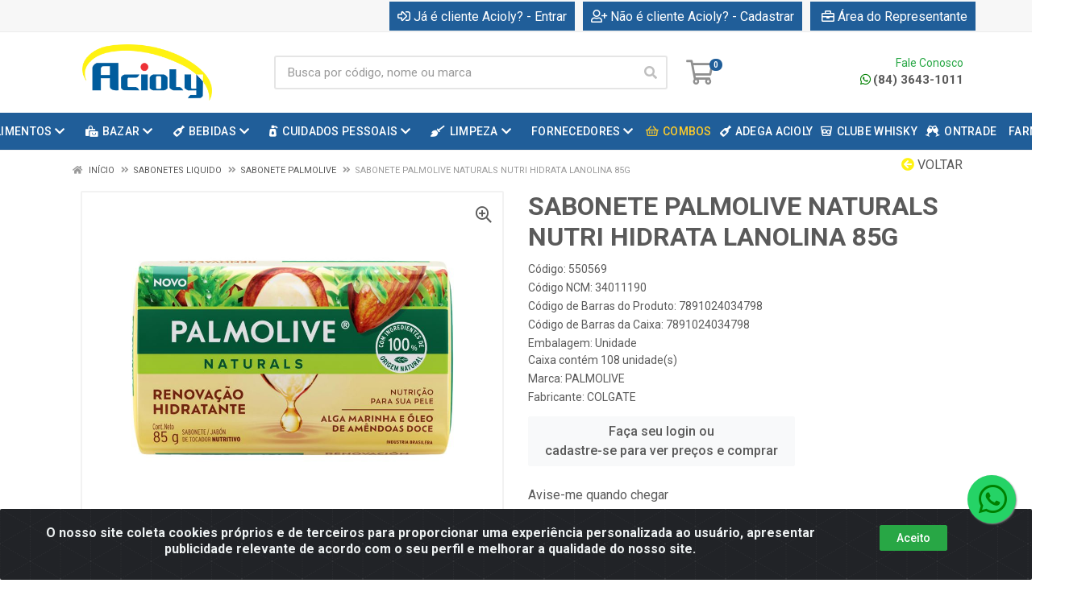

--- FILE ---
content_type: text/html; charset=UTF-8
request_url: https://www.aciolydistribuidora.com.br/sabonete-palmolive-naturals--nutri-hidrata-lanolina-85g-550569-1
body_size: 16679
content:
<!DOCTYPE html>
<html lang="pt-BR" dir="ltr">
<head>
    <link rel="canonical" href="https://www.aciolydistribuidora.com.br/sabonete-palmolive-naturals--nutri-hidrata-lanolina-85g-550569-1">
<meta charset="UTF-8">
<meta name="viewport" content="width=device-width, initial-scale=1.0, maximum-scale=5.0">
<meta name="format-detection" content="telephone=no">
<meta name="kdt:page" content="product"> 
<meta name="kdt:product" content="sku=550569,name=SABONETE PALMOLIVE NATURALS  NUTRI HIDRATA LANOLINA 85G">
<meta itemprop="name" content="SABONETE PALMOLIVE NATURALS  NUTRI HIDRATA LANOLINA 85G">
<meta itemprop="description" content="SABONETE PALMOLIVE NATURALS  NUTRI HIDRATA LANOLINA 85G">
<meta itemprop="url" content="https://www.aciolydistribuidora.com.br/sabonete-palmolive-naturals--nutri-hidrata-lanolina-85g-550569-1">
<meta property="og:type" content="product">
<meta property="og:title" content="SABONETE PALMOLIVE NATURALS  NUTRI HIDRATA LANOLINA 85G">
<meta property="og:description" content="SABONETE PALMOLIVE NATURALS  NUTRI HIDRATA LANOLINA 85G">
<meta property="og:url" content="https://www.aciolydistribuidora.com.br/sabonete-palmolive-naturals--nutri-hidrata-lanolina-85g-550569-1">
<meta property="og:price:currency" content="BRL">
<!-- <meta property="og:price:amount" content=""> -->
<meta property="product:brand" content="PALMOLIVE">
<meta property="product:retailer_item_id" content="550569">
<meta property="product:item_group_id" content="04000276">
<meta itemprop="image" content="https://aciolydistribuidora.agilecdn.com.br/550569_1.jpg">
<meta property="og:image" content="https://aciolydistribuidora.agilecdn.com.br/550569_1.jpg">
<title>SABONETE PALMOLIVE NATURALS  NUTRI HIDRATA LANOLINA 85G | Acioly Distribuidora</title>
<link rel="icon" type="image/png" href="https://assets.agilecdn.com.br/images/ico_acioly.png?v=690" alt="SABONETE PALMOLIVE NATURALS  NUTRI HIDRATA LANOLINA 85G | Acioly Distribuidora">
<link rel="preload" href="https://assets.agilecdn.com.br/css/bootstrap.min.css" as="style"/>
<link rel="preload" href="https://assets.agilecdn.com.br/css/cookiealert.css" as="style"/>
<link rel="preload" href="https://assets.agilecdn.com.br/css/style.css?v=10108" as="style"/>
<link rel="preload" href="https://aciolydistribuidora.agilecdn.com.br/css/style-1732039130.css" as="style"/>
<link rel="preload" href="https://assets.agilecdn.com.br/js/jquery.min.js?v=10108" as="script"/>
<link rel="preload" href="https://assets.agilecdn.com.br/js/bootstrap.bundle.min.js" as="script"/>
<link rel="preload" href="https://assets.agilecdn.com.br/js/cookiealert.js" as="script"/>
<link rel="preload" href="https://assets.agilecdn.com.br/js/scripts.js?v=10108" as="script"/>
<link rel="stylesheet" href="https://assets.agilecdn.com.br/css/bootstrap.min.css"/>
<link rel="stylesheet" href="https://assets.agilecdn.com.br/css/cookiealert.css"/>
<link rel="stylesheet" href="https://assets.agilecdn.com.br/css/sweetalert2.css"/>
<link rel="stylesheet" href="https://assets.agilecdn.com.br/css/owl.carousel.min.css" media="print" onload="if(media!='all')media='all'"/>
<link rel="stylesheet" href="https://assets.agilecdn.com.br/css/jquery.datetimepicker.min.css" media="print" onload="if(media!='all')media='all'"/>
<link rel="stylesheet" href="https://assets.agilecdn.com.br/css/photoswipe.css" media="print" onload="if(media!='all')media='all'"/>
<link rel="stylesheet" href="https://assets.agilecdn.com.br/css/default-skin.css" media="print" onload="if(media!='all')media='all'"/>
<link rel="stylesheet" href="https://assets.agilecdn.com.br/font-awesome/css/all.min.css" media="print" onload="if(media!='all')media='all'"/>
<link rel="stylesheet" href="https://assets.agilecdn.com.br/fonts/theme/theme.css" media="print" onload="if(media!='all')media='all'"/>
<link rel="stylesheet" href="https://assets.agilecdn.com.br/css/choices.min.css" media="print" onload="if(media!='all')media='all'"/>
<link rel="stylesheet" href="https://assets.agilecdn.com.br/css/jquery.countdown.css" media="print" onload="if(media!='all')media='all'"/>
<link rel="stylesheet" href="https://fonts.googleapis.com/css?family=Roboto:400,400i,500,500i,700,700i&display=swap" media="print" onload="if(media!='all')media='all'"/>
<link rel="stylesheet" href="https://assets.agilecdn.com.br/css/style.css?v=10108"/>
<link rel="stylesheet" href="https://aciolydistribuidora.agilecdn.com.br/css/style-1732039130.css"/>
<script nonce="vQ3ndhZNU7q/QNVBQtwuSw==">window.dataLayer = window.dataLayer || [];</script>
                <script nonce="vQ3ndhZNU7q/QNVBQtwuSw==" async src="https://www.googletagmanager.com/gtag/js?id=G-QX4XW46KNJ"></script>
            <script nonce="vQ3ndhZNU7q/QNVBQtwuSw==">
            function gtag(){
                window.dataLayer = window.dataLayer || [];
                window.dataLayer.push(arguments);
            }
            gtag('js', new Date());
            gtag('config', 'G-QX4XW46KNJ', { 'anonymize_ip': true });
            </script>
                    <script nonce="vQ3ndhZNU7q/QNVBQtwuSw==" async src="https://www.googletagmanager.com/gtag/js?id=G-8RDK425VFH"></script>
            <script nonce="vQ3ndhZNU7q/QNVBQtwuSw==">
            function gtag(){
                window.dataLayer = window.dataLayer || [];
                window.dataLayer.push(arguments);
            }
            gtag('js', new Date());
            gtag('config', 'G-8RDK425VFH', { 'anonymize_ip': true });
            </script>
                <script nonce="vQ3ndhZNU7q/QNVBQtwuSw==">
                </script>
                            <script nonce="vQ3ndhZNU7q/QNVBQtwuSw==">
            (function(h,o,t,j,a,r){
                h.hj=h.hj||function(){(h.hj.q=h.hj.q||[]).push(arguments)};
                h._hjSettings={hjid:3102181,hjsv:6};
                a=o.getElementsByTagName('head')[0];
                r=o.createElement('script');r.async=1;
                r.src=t+h._hjSettings.hjid+j+h._hjSettings.hjsv;
                a.appendChild(r);
            })(window,document,'https://static.hotjar.com/c/hotjar-','.js?sv=');
        </script>
            <script nonce="vQ3ndhZNU7q/QNVBQtwuSw==">
        function gtag_report_conversion(url) {
            var callback = function () {
                if (typeof(url) != 'undefined') {
                }
            };
                        return true;
        }
    </script>
<script nonce="vQ3ndhZNU7q/QNVBQtwuSw==" type="application/javascript" async src="https://d335luupugsy2.cloudfront.net/js/loader-scripts/a979d180-e3f2-4691-b575-b2ea02d453e8-loader.js"></script>
    </head>
<body class="body-produto">
                    <div class="mobilemenu">
    <div class="mobilemenu__backdrop"></div>
    <div class="mobilemenu__body">
        <div class="mobilemenu__header">
            <div class="mobilemenu__title"><i class="fas fa-bars"></i> MENU</div>
            <button type="button" class="mobilemenu__close">
                <i class="fas fa-times"></i>
            </button>
        </div>
        <div class="mobilemenu__content">
            <ul class="mobile-links mobile-links--level--0" data-collapse data-collapse-opened-class="mobile-links__item--open">
                                                                                                                            <li class="mobile-links__item" data-collapse-item>
                        <div class="mobile-links__item-title">
                            <a href="https://www.aciolydistribuidora.com.br/entrar" class="mobile-links__item-link"><i class="far fa-sign-in-alt"></i>Já é cliente Acioly?</a>
                        </div>
                    </li>
                                                            <li class="mobile-links__item" data-collapse-item>
                        <div class="mobile-links__item-title">
                            <a href="https://www.aciolydistribuidora.com.br/cadastrar" class="mobile-links__item-link"><i class="far fa-user-plus"></i>Não é cliente Acioly?</a>
                        </div>
                    </li>
                                                                <li class="mobile-links__item" data-collapse-item>
                            <div class="mobile-links__item-title">
                                <a href="https://www.aciolydistribuidora.com.br/representante" class="mobile-links__item-link"><i class="far fa-briefcase"></i>Área do Representante</a>
                            </div>
                        </li>
                                                                        <li class="mobile-links__item__start"></li>
                                                                                    <div class="mobilemenu__header">
                                        <div class="mobilemenu__title"><i class="fas fa-bars"></i> Departamentos</div>
                                    </div>
                                                                                                    <li class="mobile-links__item" data-collapse-item>
                                        <div class="mobile-links__item-title">
                                            <a class="mobile-links__item-link" href="https://www.aciolydistribuidora.com.br/alimentos">
                                                <i class="fas fa-utensils"></i>                                                ALIMENTOS                                            </a>
                                                                                            <button class="mobile-links__item-toggle" type="button" data-collapse-trigger>
                                                    <i class="fas fa-chevron-down ml-1 mobile-links__item-arrow"></i>
                                                </button>
                                                                                    </div>
                                        <div class="mobile-links__item-sub-links" data-collapse-content>
                                            <ul class="mobile-links mobile-links--level--1">
                                                                                                            <li class="mobile-links__item" data-collapse-item>
                                                                <div class="mobile-links__item-title">
                                                                    <a href="https://www.aciolydistribuidora.com.br/alimentos/complemento-alimentar" target="" class="mobile-links__item-link">
                                                                        COMPLEMENTO ALIMENTAR                                                                    </a>
                                                                </div>
                                                            </li>
                                                                                                                    <li class="mobile-links__item" data-collapse-item>
                                                                <div class="mobile-links__item-title">
                                                                    <a href="https://www.aciolydistribuidora.com.br/alimentos/acetos-glazes-pestos-e-tapenades" target="" class="mobile-links__item-link">
                                                                        ACETOS, GLAZES, PESTOS E TAPENADES                                                                    </a>
                                                                </div>
                                                            </li>
                                                                                                                    <li class="mobile-links__item" data-collapse-item>
                                                                <div class="mobile-links__item-title">
                                                                    <a href="https://www.aciolydistribuidora.com.br/alimentos/achocolatado" target="" class="mobile-links__item-link">
                                                                        ACHOCOLATADO                                                                    </a>
                                                                </div>
                                                            </li>
                                                                                                                    <li class="mobile-links__item" data-collapse-item>
                                                                <div class="mobile-links__item-title">
                                                                    <a href="https://www.aciolydistribuidora.com.br/alimentos/atomatados" target="" class="mobile-links__item-link">
                                                                        ATOMATADOS                                                                    </a>
                                                                </div>
                                                            </li>
                                                                                                                    <li class="mobile-links__item" data-collapse-item>
                                                                <div class="mobile-links__item-title">
                                                                    <a href="https://www.aciolydistribuidora.com.br/alimentos/azeites-e-oleos" target="" class="mobile-links__item-link">
                                                                        AZEITES E OLEOS                                                                    </a>
                                                                </div>
                                                            </li>
                                                                                                                    <li class="mobile-links__item" data-collapse-item>
                                                                <div class="mobile-links__item-title">
                                                                    <a href="https://www.aciolydistribuidora.com.br/alimentos/azeitonas" target="" class="mobile-links__item-link">
                                                                        AZEITONAS                                                                    </a>
                                                                </div>
                                                            </li>
                                                                                                                    <li class="mobile-links__item" data-collapse-item>
                                                                <div class="mobile-links__item-title">
                                                                    <a href="https://www.aciolydistribuidora.com.br/alimentos/barra-de-cereais" target="" class="mobile-links__item-link">
                                                                        BARRA DE CEREAIS                                                                    </a>
                                                                </div>
                                                            </li>
                                                                                                                    <li class="mobile-links__item" data-collapse-item>
                                                                <div class="mobile-links__item-title">
                                                                    <a href="https://www.aciolydistribuidora.com.br/alimentos/biscoitos" target="" class="mobile-links__item-link">
                                                                        BISCOITOS                                                                    </a>
                                                                </div>
                                                            </li>
                                                                                                                    <li class="mobile-links__item" data-collapse-item>
                                                                <div class="mobile-links__item-title">
                                                                    <a href="https://www.aciolydistribuidora.com.br/alimentos/bolos" target="" class="mobile-links__item-link">
                                                                        BOLOS                                                                    </a>
                                                                </div>
                                                            </li>
                                                                                                                    <li class="mobile-links__item" data-collapse-item>
                                                                <div class="mobile-links__item-title">
                                                                    <a href="https://www.aciolydistribuidora.com.br/alimentos/chocolate" target="" class="mobile-links__item-link">
                                                                        CHOCOLATE                                                                    </a>
                                                                </div>
                                                            </li>
                                                                                                                    <li class="mobile-links__item" data-collapse-item>
                                                                <div class="mobile-links__item-title">
                                                                    <a href="https://www.aciolydistribuidora.com.br/alimentos/cogumelos-secos-e-cereais" target="" class="mobile-links__item-link">
                                                                        COGUMELOS SECOS E CEREAIS                                                                    </a>
                                                                </div>
                                                            </li>
                                                                                                                    <li class="mobile-links__item" data-collapse-item>
                                                                <div class="mobile-links__item-title">
                                                                    <a href="https://www.aciolydistribuidora.com.br/alimentos/conservasfrutos-do-mar" target="" class="mobile-links__item-link">
                                                                        CONSERVAS/FRUTOS DO MAR                                                                    </a>
                                                                </div>
                                                            </li>
                                                                                                                    <li class="mobile-links__item" data-collapse-item>
                                                                <div class="mobile-links__item-title">
                                                                    <a href="https://www.aciolydistribuidora.com.br/alimentos/creme-de-leiteleite-condensado" target="" class="mobile-links__item-link">
                                                                        CREME DE LEITE/LEITE CONDENSADO                                                                    </a>
                                                                </div>
                                                            </li>
                                                                                                                    <li class="mobile-links__item" data-collapse-item>
                                                                <div class="mobile-links__item-title">
                                                                    <a href="https://www.aciolydistribuidora.com.br/alimentos/doces-e-guloseimas" target="" class="mobile-links__item-link">
                                                                        DOCES E GULOSEIMAS                                                                    </a>
                                                                </div>
                                                            </li>
                                                                                                                    <li class="mobile-links__item" data-collapse-item>
                                                                <div class="mobile-links__item-title">
                                                                    <a href="https://www.aciolydistribuidora.com.br/alimentos/farinhas-e-derivados" target="" class="mobile-links__item-link">
                                                                        FARINHAS E DERIVADOS                                                                    </a>
                                                                </div>
                                                            </li>
                                                                                                                    <li class="mobile-links__item" data-collapse-item>
                                                                <div class="mobile-links__item-title">
                                                                    <a href="https://www.aciolydistribuidora.com.br/alimentos/frutas-desidratadas" target="" class="mobile-links__item-link">
                                                                        FRUTAS DESIDRATADAS                                                                    </a>
                                                                </div>
                                                            </li>
                                                                                                                    <li class="mobile-links__item" data-collapse-item>
                                                                <div class="mobile-links__item-title">
                                                                    <a href="https://www.aciolydistribuidora.com.br/alimentos/frutas-secas" target="" class="mobile-links__item-link">
                                                                        FRUTAS SECAS                                                                    </a>
                                                                </div>
                                                            </li>
                                                                                                                    <li class="mobile-links__item" data-collapse-item>
                                                                <div class="mobile-links__item-title">
                                                                    <a href="https://www.aciolydistribuidora.com.br/alimentos/gelatina" target="" class="mobile-links__item-link">
                                                                        GELATINA                                                                    </a>
                                                                </div>
                                                            </li>
                                                                                                                    <li class="mobile-links__item" data-collapse-item>
                                                                <div class="mobile-links__item-title">
                                                                    <a href="https://www.aciolydistribuidora.com.br/alimentos/geleias" target="" class="mobile-links__item-link">
                                                                        GELEIAS                                                                    </a>
                                                                </div>
                                                            </li>
                                                                                                                    <li class="mobile-links__item" data-collapse-item>
                                                                <div class="mobile-links__item-title">
                                                                    <a href="https://www.aciolydistribuidora.com.br/alimentos/leite-em-po" target="" class="mobile-links__item-link">
                                                                        LEITE EM PO                                                                    </a>
                                                                </div>
                                                            </li>
                                                                                                                    <li class="mobile-links__item" data-collapse-item>
                                                                <div class="mobile-links__item-title">
                                                                    <a href="https://www.aciolydistribuidora.com.br/alimentos/massas" target="" class="mobile-links__item-link">
                                                                        MASSAS                                                                    </a>
                                                                </div>
                                                            </li>
                                                                                                                    <li class="mobile-links__item" data-collapse-item>
                                                                <div class="mobile-links__item-title">
                                                                    <a href="https://www.aciolydistribuidora.com.br/alimentos/mingauaveia" target="" class="mobile-links__item-link">
                                                                        MINGAU/AVEIA                                                                    </a>
                                                                </div>
                                                            </li>
                                                                                                                    <li class="mobile-links__item" data-collapse-item>
                                                                <div class="mobile-links__item-title">
                                                                    <a href="https://www.aciolydistribuidora.com.br/alimentos/molhos-e-derivados" target="" class="mobile-links__item-link">
                                                                        MOLHOS E DERIVADOS                                                                    </a>
                                                                </div>
                                                            </li>
                                                                                                                    <li class="mobile-links__item" data-collapse-item>
                                                                <div class="mobile-links__item-title">
                                                                    <a href="https://www.aciolydistribuidora.com.br/alimentos/panettone" target="" class="mobile-links__item-link">
                                                                        PANETTONE                                                                    </a>
                                                                </div>
                                                            </li>
                                                                                                                    <li class="mobile-links__item" data-collapse-item>
                                                                <div class="mobile-links__item-title">
                                                                    <a href="https://www.aciolydistribuidora.com.br/alimentos/petiscos" target="" class="mobile-links__item-link">
                                                                        PETISCOS                                                                    </a>
                                                                </div>
                                                            </li>
                                                                                                                    <li class="mobile-links__item" data-collapse-item>
                                                                <div class="mobile-links__item-title">
                                                                    <a href="https://www.aciolydistribuidora.com.br/alimentos/proteina-de-soja" target="" class="mobile-links__item-link">
                                                                        PROTEINA DE SOJA                                                                    </a>
                                                                </div>
                                                            </li>
                                                                                                                    <li class="mobile-links__item" data-collapse-item>
                                                                <div class="mobile-links__item-title">
                                                                    <a href="https://www.aciolydistribuidora.com.br/alimentos/queijo-ralado" target="" class="mobile-links__item-link">
                                                                        QUEIJO RALADO                                                                    </a>
                                                                </div>
                                                            </li>
                                                                                                                    <li class="mobile-links__item" data-collapse-item>
                                                                <div class="mobile-links__item-title">
                                                                    <a href="https://www.aciolydistribuidora.com.br/alimentos/refrescos" target="" class="mobile-links__item-link">
                                                                        REFRESCOS                                                                    </a>
                                                                </div>
                                                            </li>
                                                                                                                    <li class="mobile-links__item" data-collapse-item>
                                                                <div class="mobile-links__item-title">
                                                                    <a href="https://www.aciolydistribuidora.com.br/alimentos/suplemento-alimentar" target="" class="mobile-links__item-link">
                                                                        SUPLEMENTO ALIMENTAR                                                                    </a>
                                                                </div>
                                                            </li>
                                                                                                                    <li class="mobile-links__item" data-collapse-item>
                                                                <div class="mobile-links__item-title">
                                                                    <a href="https://www.aciolydistribuidora.com.br/alimentos/torradas" target="" class="mobile-links__item-link">
                                                                        TORRADAS                                                                    </a>
                                                                </div>
                                                            </li>
                                                                                                                    <li class="mobile-links__item" data-collapse-item>
                                                                <div class="mobile-links__item-title">
                                                                    <a href="https://www.aciolydistribuidora.com.br/alimentos/zero-acucar" target="" class="mobile-links__item-link">
                                                                        ZERO AÇUCAR                                                                    </a>
                                                                </div>
                                                            </li>
                                                                                                    </ul>
                                        </div>
                                    </li>
                                                                    <li class="mobile-links__item" data-collapse-item>
                                        <div class="mobile-links__item-title">
                                            <a class="mobile-links__item-link" href="https://www.aciolydistribuidora.com.br/bazar">
                                                <i class="fas fa-bags-shopping"></i>                                                BAZAR                                            </a>
                                                                                            <button class="mobile-links__item-toggle" type="button" data-collapse-trigger>
                                                    <i class="fas fa-chevron-down ml-1 mobile-links__item-arrow"></i>
                                                </button>
                                                                                    </div>
                                        <div class="mobile-links__item-sub-links" data-collapse-content>
                                            <ul class="mobile-links mobile-links--level--1">
                                                                                                            <li class="mobile-links__item" data-collapse-item>
                                                                <div class="mobile-links__item-title">
                                                                    <a href="https://www.aciolydistribuidora.com.br/bazar/acessorios-capilar" target="" class="mobile-links__item-link">
                                                                        ACESSORIOS CAPILAR                                                                    </a>
                                                                </div>
                                                            </li>
                                                                                                                    <li class="mobile-links__item" data-collapse-item>
                                                                <div class="mobile-links__item-title">
                                                                    <a href="https://www.aciolydistribuidora.com.br/bazar/automotivo" target="" class="mobile-links__item-link">
                                                                        AUTOMOTIVO                                                                    </a>
                                                                </div>
                                                            </li>
                                                                                                                    <li class="mobile-links__item" data-collapse-item>
                                                                <div class="mobile-links__item-title">
                                                                    <a href="https://www.aciolydistribuidora.com.br/bazar/casa-e-utilidades" target="" class="mobile-links__item-link">
                                                                        CASA E UTILIDADES                                                                    </a>
                                                                </div>
                                                            </li>
                                                                                                                    <li class="mobile-links__item" data-collapse-item>
                                                                <div class="mobile-links__item-title">
                                                                    <a href="https://www.aciolydistribuidora.com.br/bazar/limpezas-especiaispets" target="" class="mobile-links__item-link">
                                                                        LIMPEZAS ESPECIAIS/PETS                                                                    </a>
                                                                </div>
                                                            </li>
                                                                                                                    <li class="mobile-links__item" data-collapse-item>
                                                                <div class="mobile-links__item-title">
                                                                    <a href="https://www.aciolydistribuidora.com.br/bazar/material-de-escritorioacessorios" target="" class="mobile-links__item-link">
                                                                        MATERIAL DE ESCRITÓRIO/ACESSÓRIOS                                                                    </a>
                                                                </div>
                                                            </li>
                                                                                                                    <li class="mobile-links__item" data-collapse-item>
                                                                <div class="mobile-links__item-title">
                                                                    <a href="https://www.aciolydistribuidora.com.br/bazar/pilhas" target="" class="mobile-links__item-link">
                                                                        PILHAS                                                                    </a>
                                                                </div>
                                                            </li>
                                                                                                    </ul>
                                        </div>
                                    </li>
                                                                    <li class="mobile-links__item" data-collapse-item>
                                        <div class="mobile-links__item-title">
                                            <a class="mobile-links__item-link" href="https://www.aciolydistribuidora.com.br/bebidas">
                                                <i class="fas fa-wine-bottle"></i>                                                BEBIDAS                                            </a>
                                                                                            <button class="mobile-links__item-toggle" type="button" data-collapse-trigger>
                                                    <i class="fas fa-chevron-down ml-1 mobile-links__item-arrow"></i>
                                                </button>
                                                                                    </div>
                                        <div class="mobile-links__item-sub-links" data-collapse-content>
                                            <ul class="mobile-links mobile-links--level--1">
                                                                                                            <li class="mobile-links__item" data-collapse-item>
                                                                <div class="mobile-links__item-title">
                                                                    <a href="https://www.aciolydistribuidora.com.br/bebidas/bebidas-mista" target="" class="mobile-links__item-link">
                                                                        BEBIDAS MISTA                                                                    </a>
                                                                </div>
                                                            </li>
                                                                                                                    <li class="mobile-links__item" data-collapse-item>
                                                                <div class="mobile-links__item-title">
                                                                    <a href="https://www.aciolydistribuidora.com.br/bebidas/cachacas" target="" class="mobile-links__item-link">
                                                                        CACHAÇAS                                                                    </a>
                                                                </div>
                                                            </li>
                                                                                                                    <li class="mobile-links__item" data-collapse-item>
                                                                <div class="mobile-links__item-title">
                                                                    <a href="https://www.aciolydistribuidora.com.br/bebidas/champagne" target="" class="mobile-links__item-link">
                                                                        CHAMPAGNE                                                                    </a>
                                                                </div>
                                                            </li>
                                                                                                                    <li class="mobile-links__item" data-collapse-item>
                                                                <div class="mobile-links__item-title">
                                                                    <a href="https://www.aciolydistribuidora.com.br/bebidas/destilados" target="" class="mobile-links__item-link">
                                                                        DESTILADOS                                                                    </a>
                                                                </div>
                                                            </li>
                                                                                                                    <li class="mobile-links__item" data-collapse-item>
                                                                <div class="mobile-links__item-title">
                                                                    <a href="https://www.aciolydistribuidora.com.br/bebidas/espumantes" target="" class="mobile-links__item-link">
                                                                        ESPUMANTES                                                                    </a>
                                                                </div>
                                                            </li>
                                                                                                                    <li class="mobile-links__item" data-collapse-item>
                                                                <div class="mobile-links__item-title">
                                                                    <a href="https://www.aciolydistribuidora.com.br/bebidas/sidras" target="" class="mobile-links__item-link">
                                                                        SIDRAS                                                                    </a>
                                                                </div>
                                                            </li>
                                                                                                                    <li class="mobile-links__item" data-collapse-item>
                                                                <div class="mobile-links__item-title">
                                                                    <a href="https://www.aciolydistribuidora.com.br/bebidas/sucos" target="" class="mobile-links__item-link">
                                                                        SUCOS                                                                    </a>
                                                                </div>
                                                            </li>
                                                                                                                    <li class="mobile-links__item" data-collapse-item>
                                                                <div class="mobile-links__item-title">
                                                                    <a href="https://www.aciolydistribuidora.com.br/bebidas/suplemento-alimentar" target="" class="mobile-links__item-link">
                                                                        SUPLEMENTO ALIMENTAR                                                                    </a>
                                                                </div>
                                                            </li>
                                                                                                                    <li class="mobile-links__item" data-collapse-item>
                                                                <div class="mobile-links__item-title">
                                                                    <a href="https://www.aciolydistribuidora.com.br/bebidas/vinhos" target="" class="mobile-links__item-link">
                                                                        VINHOS                                                                    </a>
                                                                </div>
                                                            </li>
                                                                                                                    <li class="mobile-links__item" data-collapse-item>
                                                                <div class="mobile-links__item-title">
                                                                    <a href="https://www.aciolydistribuidora.com.br/bebidas/xarope" target="" class="mobile-links__item-link">
                                                                        XAROPE                                                                    </a>
                                                                </div>
                                                            </li>
                                                                                                    </ul>
                                        </div>
                                    </li>
                                                                    <li class="mobile-links__item" data-collapse-item>
                                        <div class="mobile-links__item-title">
                                            <a class="mobile-links__item-link" href="https://www.aciolydistribuidora.com.br/cuidados-pessoais">
                                                <i class="fas fa-pump-soap"></i>                                                CUIDADOS PESSOAIS                                            </a>
                                                                                            <button class="mobile-links__item-toggle" type="button" data-collapse-trigger>
                                                    <i class="fas fa-chevron-down ml-1 mobile-links__item-arrow"></i>
                                                </button>
                                                                                    </div>
                                        <div class="mobile-links__item-sub-links" data-collapse-content>
                                            <ul class="mobile-links mobile-links--level--1">
                                                                                                            <li class="mobile-links__item" data-collapse-item>
                                                                <div class="mobile-links__item-title">
                                                                    <a href="https://www.aciolydistribuidora.com.br/cuidados-pessoais/acessorios" target="" class="mobile-links__item-link">
                                                                        ACESSORIOS                                                                    </a>
                                                                </div>
                                                            </li>
                                                                                                                    <li class="mobile-links__item" data-collapse-item>
                                                                <div class="mobile-links__item-title">
                                                                    <a href="https://www.aciolydistribuidora.com.br/cuidados-pessoais/cuidado-com-a-pele" target="" class="mobile-links__item-link">
                                                                        CUIDADO COM A PELE                                                                    </a>
                                                                </div>
                                                            </li>
                                                                                                                    <li class="mobile-links__item" data-collapse-item>
                                                                <div class="mobile-links__item-title">
                                                                    <a href="https://www.aciolydistribuidora.com.br/cuidados-pessoais/cuidado-com-os-labios" target="" class="mobile-links__item-link">
                                                                        CUIDADO COM OS LABIOS                                                                    </a>
                                                                </div>
                                                            </li>
                                                                                                                    <li class="mobile-links__item" data-collapse-item>
                                                                <div class="mobile-links__item-title">
                                                                    <a href="https://www.aciolydistribuidora.com.br/cuidados-pessoais/cuidados-com-as-unhas" target="" class="mobile-links__item-link">
                                                                        CUIDADOS COM AS UNHAS                                                                    </a>
                                                                </div>
                                                            </li>
                                                                                                                    <li class="mobile-links__item" data-collapse-item>
                                                                <div class="mobile-links__item-title">
                                                                    <a href="https://www.aciolydistribuidora.com.br/cuidados-pessoais/cuidados-com-o-cabelo" target="" class="mobile-links__item-link">
                                                                        CUIDADOS COM O CABELO                                                                    </a>
                                                                </div>
                                                            </li>
                                                                                                                    <li class="mobile-links__item" data-collapse-item>
                                                                <div class="mobile-links__item-title">
                                                                    <a href="https://www.aciolydistribuidora.com.br/cuidados-pessoais/cuidados-com-o-corpo" target="" class="mobile-links__item-link">
                                                                        CUIDADOS COM O CORPO                                                                    </a>
                                                                </div>
                                                            </li>
                                                                                                                    <li class="mobile-links__item" data-collapse-item>
                                                                <div class="mobile-links__item-title">
                                                                    <a href="https://www.aciolydistribuidora.com.br/cuidados-pessoais/curativos" target="" class="mobile-links__item-link">
                                                                        CURATIVOS                                                                    </a>
                                                                </div>
                                                            </li>
                                                                                                                    <li class="mobile-links__item" data-collapse-item>
                                                                <div class="mobile-links__item-title">
                                                                    <a href="https://www.aciolydistribuidora.com.br/cuidados-pessoais/higiene-pessoal" target="" class="mobile-links__item-link">
                                                                        HIGIENE PESSOAL                                                                    </a>
                                                                </div>
                                                            </li>
                                                                                                                    <li class="mobile-links__item" data-collapse-item>
                                                                <div class="mobile-links__item-title">
                                                                    <a href="https://www.aciolydistribuidora.com.br/cuidados-pessoais/saude-bucal" target="" class="mobile-links__item-link">
                                                                        SAUDE BUCAL                                                                    </a>
                                                                </div>
                                                            </li>
                                                                                                    </ul>
                                        </div>
                                    </li>
                                                                    <li class="mobile-links__item" data-collapse-item>
                                        <div class="mobile-links__item-title">
                                            <a class="mobile-links__item-link" href="https://www.aciolydistribuidora.com.br/limpeza">
                                                <i class="fas fa-broom"></i>                                                LIMPEZA                                            </a>
                                                                                            <button class="mobile-links__item-toggle" type="button" data-collapse-trigger>
                                                    <i class="fas fa-chevron-down ml-1 mobile-links__item-arrow"></i>
                                                </button>
                                                                                    </div>
                                        <div class="mobile-links__item-sub-links" data-collapse-content>
                                            <ul class="mobile-links mobile-links--level--1">
                                                                                                            <li class="mobile-links__item" data-collapse-item>
                                                                <div class="mobile-links__item-title">
                                                                    <a href="https://www.aciolydistribuidora.com.br/limpeza/acessorios-de-limpeza" target="" class="mobile-links__item-link">
                                                                        ACESSORIOS DE LIMPEZA                                                                    </a>
                                                                </div>
                                                            </li>
                                                                                                                    <li class="mobile-links__item" data-collapse-item>
                                                                <div class="mobile-links__item-title">
                                                                    <a href="https://www.aciolydistribuidora.com.br/limpeza/cozinha" target="" class="mobile-links__item-link">
                                                                        COZINHA                                                                    </a>
                                                                </div>
                                                            </li>
                                                                                                                    <li class="mobile-links__item" data-collapse-item>
                                                                <div class="mobile-links__item-title">
                                                                    <a href="https://www.aciolydistribuidora.com.br/limpeza/higiene-pessoal" target="" class="mobile-links__item-link">
                                                                        HIGIENE PESSOAL                                                                    </a>
                                                                </div>
                                                            </li>
                                                                                                                    <li class="mobile-links__item" data-collapse-item>
                                                                <div class="mobile-links__item-title">
                                                                    <a href="https://www.aciolydistribuidora.com.br/limpeza/limpeza-da-casa" target="" class="mobile-links__item-link">
                                                                        LIMPEZA DA CASA                                                                    </a>
                                                                </div>
                                                            </li>
                                                                                                                    <li class="mobile-links__item" data-collapse-item>
                                                                <div class="mobile-links__item-title">
                                                                    <a href="https://www.aciolydistribuidora.com.br/limpeza/limpezas-especiais" target="" class="mobile-links__item-link">
                                                                        LIMPEZAS ESPECIAIS                                                                    </a>
                                                                </div>
                                                            </li>
                                                                                                                    <li class="mobile-links__item" data-collapse-item>
                                                                <div class="mobile-links__item-title">
                                                                    <a href="https://www.aciolydistribuidora.com.br/limpeza/roupas" target="" class="mobile-links__item-link">
                                                                        ROUPAS                                                                    </a>
                                                                </div>
                                                            </li>
                                                                                                    </ul>
                                        </div>
                                    </li>
                                                            <li class="mobile-links__item" data-collapse-item>
                                <div class="mobile-links__item-title" >
                                    <a class="mobile-links__item-link" href="#" target="">
                                                                                FORNECEDORES                                    </a>
                                                                            <button class="mobile-links__item-toggle" type="button" data-collapse-trigger>
                                            <i class="fas fa-chevron-down ml-1 mobile-links__item-arrow"></i>
                                        </button>
                                                                    </div>
                                                                    <div class="mobile-links__item-sub-links" data-collapse-content>
                                        <ul class="mobile-links mobile-links--level--1">
                                                                                                <li class="mobile-links__item" data-collapse-item>
                                                        <div class="mobile-links__item-title">
                                                            <a href="https://www.aciolydistribuidora.com.br/f/11907/3m" target="" class="mobile-links__item-link">
                                                                3M                                                            </a>
                                                        </div>
                                                    </li>
                                                                                                    <li class="mobile-links__item" data-collapse-item>
                                                        <div class="mobile-links__item-title">
                                                            <a href="https://www.aciolydistribuidora.com.br/f/13160/ace" target="" class="mobile-links__item-link">
                                                                ACE                                                            </a>
                                                        </div>
                                                    </li>
                                                                                                    <li class="mobile-links__item" data-collapse-item>
                                                        <div class="mobile-links__item-title">
                                                            <a href="https://www.aciolydistribuidora.com.br/f/219/adl-provance" target="" class="mobile-links__item-link">
                                                                ADL PROVANCE                                                            </a>
                                                        </div>
                                                    </li>
                                                                                                    <li class="mobile-links__item" data-collapse-item>
                                                        <div class="mobile-links__item-title">
                                                            <a href="https://www.aciolydistribuidora.com.br/f/13741/ballena" target="" class="mobile-links__item-link">
                                                                BALLENA                                                            </a>
                                                        </div>
                                                    </li>
                                                                                                    <li class="mobile-links__item" data-collapse-item>
                                                        <div class="mobile-links__item-title">
                                                            <a href="https://www.aciolydistribuidora.com.br/f/12507/boticario" target="" class="mobile-links__item-link">
                                                                BOTICARIO                                                            </a>
                                                        </div>
                                                    </li>
                                                                                                    <li class="mobile-links__item" data-collapse-item>
                                                        <div class="mobile-links__item-title">
                                                            <a href="https://www.aciolydistribuidora.com.br/f/12339/cachaca-matuta" target="" class="mobile-links__item-link">
                                                                CACHAÇA MATUTA                                                            </a>
                                                        </div>
                                                    </li>
                                                                                                    <li class="mobile-links__item" data-collapse-item>
                                                        <div class="mobile-links__item-title">
                                                            <a href="https://www.aciolydistribuidora.com.br/f/12256/casa-perini" target="" class="mobile-links__item-link">
                                                                CASA PERINI                                                            </a>
                                                        </div>
                                                    </li>
                                                                                                    <li class="mobile-links__item" data-collapse-item>
                                                        <div class="mobile-links__item-title">
                                                            <a href="https://www.aciolydistribuidora.com.br/f/12036/colgate" target="" class="mobile-links__item-link">
                                                                COLGATE                                                            </a>
                                                        </div>
                                                    </li>
                                                                                                    <li class="mobile-links__item" data-collapse-item>
                                                        <div class="mobile-links__item-title">
                                                            <a href="https://www.aciolydistribuidora.com.br/f/2923/concha-y-toro" target="" class="mobile-links__item-link">
                                                                CONCHA Y TORO                                                            </a>
                                                        </div>
                                                    </li>
                                                                                                    <li class="mobile-links__item" data-collapse-item>
                                                        <div class="mobile-links__item-title">
                                                            <a href="https://www.aciolydistribuidora.com.br/f/13692/cory" target="" class="mobile-links__item-link">
                                                                CORY                                                            </a>
                                                        </div>
                                                    </li>
                                                                                                    <li class="mobile-links__item" data-collapse-item>
                                                        <div class="mobile-links__item-title">
                                                            <a href="https://www.aciolydistribuidora.com.br/f/11497/coty" target="" class="mobile-links__item-link">
                                                                COTY                                                            </a>
                                                        </div>
                                                    </li>
                                                                                                    <li class="mobile-links__item" data-collapse-item>
                                                        <div class="mobile-links__item-title">
                                                            <a href="https://www.aciolydistribuidora.com.br/f/13074/crs-brands" target="" class="mobile-links__item-link">
                                                                CRS BRANDS                                                            </a>
                                                        </div>
                                                    </li>
                                                                                                    <li class="mobile-links__item" data-collapse-item>
                                                        <div class="mobile-links__item-title">
                                                            <a href="https://www.aciolydistribuidora.com.br/f/12999/docile-nordeste" target="" class="mobile-links__item-link">
                                                                DOCILE NORDESTE                                                            </a>
                                                        </div>
                                                    </li>
                                                                                                    <li class="mobile-links__item" data-collapse-item>
                                                        <div class="mobile-links__item-title">
                                                            <a href="https://www.aciolydistribuidora.com.br/f/12985/dr-peanut" target="" class="mobile-links__item-link">
                                                                DR PEANUT                                                            </a>
                                                        </div>
                                                    </li>
                                                                                                    <li class="mobile-links__item" data-collapse-item>
                                                        <div class="mobile-links__item-title">
                                                            <a href="https://www.aciolydistribuidora.com.br/f/13569/embalixo" target="" class="mobile-links__item-link">
                                                                EMBALIXO                                                            </a>
                                                        </div>
                                                    </li>
                                                                                                    <li class="mobile-links__item" data-collapse-item>
                                                        <div class="mobile-links__item-title">
                                                            <a href="https://www.aciolydistribuidora.com.br/f/13619/embelleze" target="" class="mobile-links__item-link">
                                                                EMBELLEZE                                                            </a>
                                                        </div>
                                                    </li>
                                                                                                    <li class="mobile-links__item" data-collapse-item>
                                                        <div class="mobile-links__item-title">
                                                            <a href="https://www.aciolydistribuidora.com.br/f/12342/epice" target="" class="mobile-links__item-link">
                                                                EPICE                                                            </a>
                                                        </div>
                                                    </li>
                                                                                                    <li class="mobile-links__item" data-collapse-item>
                                                        <div class="mobile-links__item-title">
                                                            <a href="https://www.aciolydistribuidora.com.br/f/12341/freixenet" target="" class="mobile-links__item-link">
                                                                FREIXENET                                                            </a>
                                                        </div>
                                                    </li>
                                                                                                    <li class="mobile-links__item" data-collapse-item>
                                                        <div class="mobile-links__item-title">
                                                            <a href="https://www.aciolydistribuidora.com.br/f/12272/gallo-brasil" target="" class="mobile-links__item-link">
                                                                GALLO BRASIL                                                            </a>
                                                        </div>
                                                    </li>
                                                                                                    <li class="mobile-links__item" data-collapse-item>
                                                        <div class="mobile-links__item-title">
                                                            <a href="https://www.aciolydistribuidora.com.br/f/11858/globalbev" target="" class="mobile-links__item-link">
                                                                GLOBALBEV                                                            </a>
                                                        </div>
                                                    </li>
                                                                                                    <li class="mobile-links__item" data-collapse-item>
                                                        <div class="mobile-links__item-title">
                                                            <a href="https://www.aciolydistribuidora.com.br/f/11953/gloriaquata" target="" class="mobile-links__item-link">
                                                                GLORIA-QUATÁ                                                            </a>
                                                        </div>
                                                    </li>
                                                                                                    <li class="mobile-links__item" data-collapse-item>
                                                        <div class="mobile-links__item-title">
                                                            <a href="https://www.aciolydistribuidora.com.br/f/766/gomes-da-costa" target="" class="mobile-links__item-link">
                                                                GOMES DA COSTA                                                            </a>
                                                        </div>
                                                    </li>
                                                                                                    <li class="mobile-links__item" data-collapse-item>
                                                        <div class="mobile-links__item-title">
                                                            <a href="https://www.aciolydistribuidora.com.br/f/12834/grand-cru" target="" class="mobile-links__item-link">
                                                                GRAND CRU                                                            </a>
                                                        </div>
                                                    </li>
                                                                                                    <li class="mobile-links__item" data-collapse-item>
                                                        <div class="mobile-links__item-title">
                                                            <a href="https://www.aciolydistribuidora.com.br/f/13094/hypera" target="" class="mobile-links__item-link">
                                                                HYPERA                                                            </a>
                                                        </div>
                                                    </li>
                                                                                                    <li class="mobile-links__item" data-collapse-item>
                                                        <div class="mobile-links__item-title">
                                                            <a href="https://www.aciolydistribuidora.com.br/f/3732/ingleza" target="" class="mobile-links__item-link">
                                                                INGLEZA                                                            </a>
                                                        </div>
                                                    </li>
                                                                                                    <li class="mobile-links__item" data-collapse-item>
                                                        <div class="mobile-links__item-title">
                                                            <a href="https://www.aciolydistribuidora.com.br/f/519/j-macedo" target="" class="mobile-links__item-link">
                                                                J. MACEDO                                                            </a>
                                                        </div>
                                                    </li>
                                                                                                    <li class="mobile-links__item" data-collapse-item>
                                                        <div class="mobile-links__item-title">
                                                            <a href="https://www.aciolydistribuidora.com.br/f/4381/kimberly-clark" target="" class="mobile-links__item-link">
                                                                KIMBERLY CLARK                                                            </a>
                                                        </div>
                                                    </li>
                                                                                                    <li class="mobile-links__item" data-collapse-item>
                                                        <div class="mobile-links__item-title">
                                                            <a href="https://www.aciolydistribuidora.com.br/f/13110/la-violetera" target="" class="mobile-links__item-link">
                                                                LA VIOLETERA                                                            </a>
                                                        </div>
                                                    </li>
                                                                                                    <li class="mobile-links__item" data-collapse-item>
                                                        <div class="mobile-links__item-title">
                                                            <a href="https://www.aciolydistribuidora.com.br/f/12071/linea-alimentos" target="" class="mobile-links__item-link">
                                                                LINEA ALIMENTOS                                                            </a>
                                                        </div>
                                                    </li>
                                                                                                    <li class="mobile-links__item" data-collapse-item>
                                                        <div class="mobile-links__item-title">
                                                            <a href="https://www.aciolydistribuidora.com.br/f/2227/marilan" target="" class="mobile-links__item-link">
                                                                MARILAN                                                            </a>
                                                        </div>
                                                    </li>
                                                                                                    <li class="mobile-links__item" data-collapse-item>
                                                        <div class="mobile-links__item-title">
                                                            <a href="https://www.aciolydistribuidora.com.br/f/12199/miolo" target="" class="mobile-links__item-link">
                                                                MIOLO                                                            </a>
                                                        </div>
                                                    </li>
                                                                                                    <li class="mobile-links__item" data-collapse-item>
                                                        <div class="mobile-links__item-title">
                                                            <a href="https://www.aciolydistribuidora.com.br/f/13117/muriel" target="" class="mobile-links__item-link">
                                                                MURIEL                                                            </a>
                                                        </div>
                                                    </li>
                                                                                                    <li class="mobile-links__item" data-collapse-item>
                                                        <div class="mobile-links__item-title">
                                                            <a href="https://www.aciolydistribuidora.com.br/f/13001/outros-fornecedores" target="" class="mobile-links__item-link">
                                                                OUTROS FORNECEDORES                                                            </a>
                                                        </div>
                                                    </li>
                                                                                                    <li class="mobile-links__item" data-collapse-item>
                                                        <div class="mobile-links__item-title">
                                                            <a href="https://www.aciolydistribuidora.com.br/f/12975/peccin" target="" class="mobile-links__item-link">
                                                                PECCIN                                                            </a>
                                                        </div>
                                                    </li>
                                                                                                    <li class="mobile-links__item" data-collapse-item>
                                                        <div class="mobile-links__item-title">
                                                            <a href="https://www.aciolydistribuidora.com.br/f/13133/pergola" target="" class="mobile-links__item-link">
                                                                PERGOLA                                                            </a>
                                                        </div>
                                                    </li>
                                                                                                    <li class="mobile-links__item" data-collapse-item>
                                                        <div class="mobile-links__item-title">
                                                            <a href="https://www.aciolydistribuidora.com.br/f/6710/pernod-ricard" target="" class="mobile-links__item-link">
                                                                PERNOD RICARD                                                            </a>
                                                        </div>
                                                    </li>
                                                                                                    <li class="mobile-links__item" data-collapse-item>
                                                        <div class="mobile-links__item-title">
                                                            <a href="https://www.aciolydistribuidora.com.br/f/13722/pinho-trop" target="" class="mobile-links__item-link">
                                                                PINHO TROP                                                            </a>
                                                        </div>
                                                    </li>
                                                                                                    <li class="mobile-links__item" data-collapse-item>
                                                        <div class="mobile-links__item-title">
                                                            <a href="https://www.aciolydistribuidora.com.br/f/3597/predilecta" target="" class="mobile-links__item-link">
                                                                PREDILECTA                                                            </a>
                                                        </div>
                                                    </li>
                                                                                                    <li class="mobile-links__item" data-collapse-item>
                                                        <div class="mobile-links__item-title">
                                                            <a href="https://www.aciolydistribuidora.com.br/f/11947/procaoproauto" target="" class="mobile-links__item-link">
                                                                PROCAO/PROAUTO                                                            </a>
                                                        </div>
                                                    </li>
                                                                                                    <li class="mobile-links__item" data-collapse-item>
                                                        <div class="mobile-links__item-title">
                                                            <a href="https://www.aciolydistribuidora.com.br/f/12337/qualimpor" target="" class="mobile-links__item-link">
                                                                QUALIMPOR                                                            </a>
                                                        </div>
                                                    </li>
                                                                                                    <li class="mobile-links__item" data-collapse-item>
                                                        <div class="mobile-links__item-title">
                                                            <a href="https://www.aciolydistribuidora.com.br/f/13685/regencia" target="" class="mobile-links__item-link">
                                                                REGENCIA                                                            </a>
                                                        </div>
                                                    </li>
                                                                                                    <li class="mobile-links__item" data-collapse-item>
                                                        <div class="mobile-links__item-title">
                                                            <a href="https://www.aciolydistribuidora.com.br/f/13657/santa-clara" target="" class="mobile-links__item-link">
                                                                SANTA CLARA                                                            </a>
                                                        </div>
                                                    </li>
                                                                                                    <li class="mobile-links__item" data-collapse-item>
                                                        <div class="mobile-links__item-title">
                                                            <a href="https://www.aciolydistribuidora.com.br/f/13024/santa-helena" target="" class="mobile-links__item-link">
                                                                SANTA HELENA                                                            </a>
                                                        </div>
                                                    </li>
                                                                                                    <li class="mobile-links__item" data-collapse-item>
                                                        <div class="mobile-links__item-title">
                                                            <a href="https://www.aciolydistribuidora.com.br/f/13120/sepac" target="" class="mobile-links__item-link">
                                                                SEPAC                                                            </a>
                                                        </div>
                                                    </li>
                                                                                                    <li class="mobile-links__item" data-collapse-item>
                                                        <div class="mobile-links__item-title">
                                                            <a href="https://www.aciolydistribuidora.com.br/f/11662/softys-falcon" target="" class="mobile-links__item-link">
                                                                SOFTYS FALCON                                                            </a>
                                                        </div>
                                                    </li>
                                                                                                    <li class="mobile-links__item" data-collapse-item>
                                                        <div class="mobile-links__item-title">
                                                            <a href="https://www.aciolydistribuidora.com.br/f/12270/stock-do-brasil" target="" class="mobile-links__item-link">
                                                                STOCK DO BRASIL                                                            </a>
                                                        </div>
                                                    </li>
                                                                                                    <li class="mobile-links__item" data-collapse-item>
                                                        <div class="mobile-links__item-title">
                                                            <a href="https://www.aciolydistribuidora.com.br/f/12986/supley" target="" class="mobile-links__item-link">
                                                                SUPLEY                                                            </a>
                                                        </div>
                                                    </li>
                                                                                                    <li class="mobile-links__item" data-collapse-item>
                                                        <div class="mobile-links__item-title">
                                                            <a href="https://www.aciolydistribuidora.com.br/f/12298/vinho-confidencial" target="" class="mobile-links__item-link">
                                                                VINHO CONFIDENCIAL                                                            </a>
                                                        </div>
                                                    </li>
                                                                                                    <li class="mobile-links__item" data-collapse-item>
                                                        <div class="mobile-links__item-title">
                                                            <a href="https://www.aciolydistribuidora.com.br/f/12829/wella" target="" class="mobile-links__item-link">
                                                                WELLA                                                            </a>
                                                        </div>
                                                    </li>
                                                                                                    <li class="mobile-links__item" data-collapse-item>
                                                        <div class="mobile-links__item-title">
                                                            <a href="https://www.aciolydistribuidora.com.br/f/12828/wine" target="" class="mobile-links__item-link">
                                                                WINE                                                            </a>
                                                        </div>
                                                    </li>
                                                                                        </ul>
                                    </div>
                                                                </li>
                                                        <li class="mobile-links__item" data-collapse-item>
                                <div class="mobile-links__item-title" >
                                    <a class="mobile-links__item-link" href="https://www.aciolydistribuidora.com.br/combos" target="">
                                                                                    <i class="far fa-shopping-basket"></i>
                                                                                COMBOS                                    </a>
                                                                    </div>
                                                            </li>
                                                        <li class="mobile-links__item" data-collapse-item>
                                <div class="mobile-links__item-title" >
                                    <a class="mobile-links__item-link" href="https://www.aciolydistribuidora.com.br/c/120/adega-acioly" target="">
                                                                                    <i class="fas fa-wine-bottle"></i>
                                                                                ADEGA ACIOLY                                    </a>
                                                                    </div>
                                                            </li>
                                                        <li class="mobile-links__item" data-collapse-item>
                                <div class="mobile-links__item-title" >
                                    <a class="mobile-links__item-link" href="https://www.aciolydistribuidora.com.br/c/1707353551726415/clube-whisky" target="">
                                                                                    <i class="far fa-glass-whiskey-rocks"></i>
                                                                                CLUBE WHISKY                                    </a>
                                                                    </div>
                                                            </li>
                                                        <li class="mobile-links__item" data-collapse-item>
                                <div class="mobile-links__item-title" >
                                    <a class="mobile-links__item-link" href="https://www.aciolydistribuidora.com.br/c/1830288961961911/ontrade" target="">
                                                                                    <i class="fas fa-glass-cheers"></i>
                                                                                ONTRADE                                    </a>
                                                                    </div>
                                                            </li>
                                                        <li class="mobile-links__item" data-collapse-item>
                                <div class="mobile-links__item-title" >
                                    <a class="mobile-links__item-link" href="https://www.aciolydistribuidora.com.br/c/1843990866203837/farmacia" target="">
                                                                                    <i class="fi fi-sr-stethoscope"></i>
                                                                                FARMACIA                                    </a>
                                                                    </div>
                                                            </li>
                                            <li class="mobile-links__item__end"></li>
            </ul>
        </div>
    </div>
</div>
        <div class="site">
            <div class="site-header__topbar-app topbar-app d-none">
    <div class="topbar-app__container container">
        <div class="row topbar-app__row">
            <div class="col-3 my-auto">
                <a class="topbar-app_app-link" href="" target="_blank">
                    <img height="48" width="48" src="https://assets.agilecdn.com.br/images/ico_acioly.png?v=690" alt="SABONETE PALMOLIVE NATURALS  NUTRI HIDRATA LANOLINA 85G | Acioly Distribuidora">
                </a>
            </div>
            <div class="col-9 text-right my-auto">
                <a class="btn btn-light btn-xs topbar-app_app-link" href="" target="_blank">Baixe já o APP da Acioly <i class="far fa-arrow-to-bottom ml-2"></i></a>
            </div>
        </div>
    </div>
</div>
            <header class="site__header d-lg-none">
                <div class="mobile-header mobile-header--sticky mobile-header--sticky " data-sticky-mode="pullToShow">
    <div class="mobile-header__panel">
        <div class="container">
            <div class="mobile-header__body">
                <button class="mobile-header__menu-button" aria-label="Menu">
                    <i class="fas fa-bars"></i>
                </button>
                <a class="mobile-header__logo" href="https://www.aciolydistribuidora.com.br/">
                    <img loading="lazy" src="https://assets.agilecdn.com.br/images/logo_acioly.png?v=690">
                </a>
                <div class="mobile-header__search">
                    <form class="mobile-header__search-form" method="post" data-form="buscar" autocomplete="off">
                        <input class="mobile-header__search-input" name="s" placeholder="Busca por código, nome ou marca" aria-label="Busca por código, nome ou marca" type="text" value=""> <div class="input-group-append">
                            <button class="mobile-header__search-button" type="button" data-click="limparBusca" style="display: none;"><i class="fas fa-times"></i></button>
                        </div>
                        <button class="mobile-header__search-button" aria-label="Pesquisar" type="submit">
                            <i class="fas fa-search mr-2"></i>
                        </button>
                    </form>
                </div>
                <div class="mobile-header__indicators">
                    <div class="indicator indicator--mobile">
                        <a href="https://www.aciolydistribuidora.com.br/carrinho" class="indicator__button">
                            <span class="indicator__area">
                                <i class="far fa-shopping-cart" title="Meu Carrinho"></i>
                                <span class="indicator__value" data-value="contador_carrinho">0</span>
                            </span>
                        </a>
                    </div>
                </div>
            </div>
        </div>
    </div>
</div>            </header>
            <header class="site__header d-lg-block d-none">
                <div class="site-header ">
                    <div class="site-header__topbar topbar">
    <div class="topbar__container container">
        <div class="topbar__row">
            <div class="topbar__item topbar__item--link">
                                                                                </div>
            <div class="topbar__spring"></div>
                                                            <div class="topbar__item topbar__item--link topbar__item--entrar">
                    <a class="topbar-link" href="https://www.aciolydistribuidora.com.br/entrar"><i class="far fa-sign-in-alt mr-1"></i>Já é cliente Acioly? - Entrar</a>
                </div>
                                                <div class="topbar__item topbar__item--link topbar__item--divider topbar__item--cadastrar">|</div>
                <div class="topbar__item topbar__item--link topbar__item--cadastrar">
                    <a class="topbar-link" href="https://www.aciolydistribuidora.com.br/cadastrar"><i class="far fa-user-plus mr-1"></i>Não é cliente Acioly? - Cadastrar</a>
                </div>
                                                    <div class="topbar__item topbar__item--link topbar__item--divider topbar__item--representante">|</div>
                    <div class="topbar__item topbar__item--link topbar__item--representante">
                        <a class="topbar-link" href="https://www.aciolydistribuidora.com.br/representante"><i class="far fa-briefcase ml-1 mr-1"></i>Área do Representante</a>
                    </div>
                                                    </div>
    </div>
</div>
<div class="site-header__middle container ">
    <div class="site-header__logo">
        <a href="https://www.aciolydistribuidora.com.br/">
            <img src="https://assets.agilecdn.com.br/images/logo_acioly.png?v=690">
        </a>
    </div>
    <div class="site-header__search">
        <div class="search">
            <form class="search__form" method="post" data-form="buscar" autocomplete="off">
                <input class="search__input" name="s" placeholder="Busca por código, nome ou marca" aria-label="Busca por código, nome ou marca" type="text" value=""> <div class="input-group-append">
                    <button class="search__button" type="button" data-click="limparBusca" style="display: none;"><i class="fas fa-times"></i></button>
                </div>
                <button class="search__button" aria-label="Pesquisar" type="submit">
                    <i class="fas fa-search"></i>
                </button>
                <div class="search__border"></div>
            </form>
        </div>
    </div>
    <div class="site-header__cart">
        <a href="https://www.aciolydistribuidora.com.br/carrinho" class="indicator__button">
            <span class="indicator__area">
                <i class="far fa-shopping-cart" title="Meu Carrinho"></i>
                <span class="indicator__value" data-value="contador_carrinho">0</span>
            </span>
        </a>
    </div>
    <div class="site-header__phone">
        <div class="site-header__phone-title">
            Fale Conosco
        </div>
        <div class="site-header__phone-number">
            <a href="https://api.whatsapp.com/send?phone=558436431011" target="_blank"><i class="site-header-contacts__icon fab fa-whatsapp"></i>(84) 3643-1011</a>
        </div>
    </div>
</div><div class="site-header__nav-panel">
    <div class="nav-panel nav-panel--sticky" data-sticky-mode="pullToShow">
        <div class="nav-panel__container container">
            <div class="nav-panel__row">
                                <div class="nav-panel__nav-links nav-links">
                    <ul class="nav-links__list">
                                                                    <li class="nav-links__item">
                                                <a class="nav-links__item-link" href="https://www.aciolydistribuidora.com.br/alimentos">
                                                    <div class="nav-links__item-body">
                                                        <i class="fas fa-utensils"></i>                                                        ALIMENTOS                                                                                                                    <i class="fas fa-chevron-down ml-1"></i>
                                                                                                            </div>
                                                </a>
                                                                                                        <div class="nav-links__submenu nav-links__submenu--type--megamenu nav-links__submenu--size--nl">
                                                            <div class="megamenu">
                                                                <div class="megamenu__body">
                                                                    <div class="row">
                                                                                                                                                    <div class="col-6">
                                                                                <ul class="megamenu__links megamenu__links--level--0">
                                                                                    <li class="megamenu__item  megamenu__item--with-submenu ">
                                                                                        <ul class="megamenu__links megamenu__links--level--1">
                                                                                                                                                                                                <li class="megamenu__item">
                                                                                                        <a href="https://www.aciolydistribuidora.com.br/alimentos/complemento-alimentar" target="">
                                                                                                            COMPLEMENTO ALIMENTAR                                                                                                        </a>
                                                                                                    </li>
                                                                                                                                                                                                    <li class="megamenu__item">
                                                                                                        <a href="https://www.aciolydistribuidora.com.br/alimentos/acetos-glazes-pestos-e-tapenades" target="">
                                                                                                            ACETOS, GLAZES, PESTOS E TAPENADES                                                                                                        </a>
                                                                                                    </li>
                                                                                                                                                                                                    <li class="megamenu__item">
                                                                                                        <a href="https://www.aciolydistribuidora.com.br/alimentos/achocolatado" target="">
                                                                                                            ACHOCOLATADO                                                                                                        </a>
                                                                                                    </li>
                                                                                                                                                                                                    <li class="megamenu__item">
                                                                                                        <a href="https://www.aciolydistribuidora.com.br/alimentos/atomatados" target="">
                                                                                                            ATOMATADOS                                                                                                        </a>
                                                                                                    </li>
                                                                                                                                                                                                    <li class="megamenu__item">
                                                                                                        <a href="https://www.aciolydistribuidora.com.br/alimentos/azeites-e-oleos" target="">
                                                                                                            AZEITES E OLEOS                                                                                                        </a>
                                                                                                    </li>
                                                                                                                                                                                                    <li class="megamenu__item">
                                                                                                        <a href="https://www.aciolydistribuidora.com.br/alimentos/azeitonas" target="">
                                                                                                            AZEITONAS                                                                                                        </a>
                                                                                                    </li>
                                                                                                                                                                                                    <li class="megamenu__item">
                                                                                                        <a href="https://www.aciolydistribuidora.com.br/alimentos/barra-de-cereais" target="">
                                                                                                            BARRA DE CEREAIS                                                                                                        </a>
                                                                                                    </li>
                                                                                                                                                                                                    <li class="megamenu__item">
                                                                                                        <a href="https://www.aciolydistribuidora.com.br/alimentos/biscoitos" target="">
                                                                                                            BISCOITOS                                                                                                        </a>
                                                                                                    </li>
                                                                                                                                                                                                    <li class="megamenu__item">
                                                                                                        <a href="https://www.aciolydistribuidora.com.br/alimentos/bolos" target="">
                                                                                                            BOLOS                                                                                                        </a>
                                                                                                    </li>
                                                                                                                                                                                                    <li class="megamenu__item">
                                                                                                        <a href="https://www.aciolydistribuidora.com.br/alimentos/chocolate" target="">
                                                                                                            CHOCOLATE                                                                                                        </a>
                                                                                                    </li>
                                                                                                                                                                                                    <li class="megamenu__item">
                                                                                                        <a href="https://www.aciolydistribuidora.com.br/alimentos/cogumelos-secos-e-cereais" target="">
                                                                                                            COGUMELOS SECOS E CEREAIS                                                                                                        </a>
                                                                                                    </li>
                                                                                                                                                                                                    <li class="megamenu__item">
                                                                                                        <a href="https://www.aciolydistribuidora.com.br/alimentos/conservasfrutos-do-mar" target="">
                                                                                                            CONSERVAS/FRUTOS DO MAR                                                                                                        </a>
                                                                                                    </li>
                                                                                                                                                                                                    <li class="megamenu__item">
                                                                                                        <a href="https://www.aciolydistribuidora.com.br/alimentos/creme-de-leiteleite-condensado" target="">
                                                                                                            CREME DE LEITE/LEITE CONDENSADO                                                                                                        </a>
                                                                                                    </li>
                                                                                                                                                                                                    <li class="megamenu__item">
                                                                                                        <a href="https://www.aciolydistribuidora.com.br/alimentos/doces-e-guloseimas" target="">
                                                                                                            DOCES E GULOSEIMAS                                                                                                        </a>
                                                                                                    </li>
                                                                                                                                                                                                    <li class="megamenu__item">
                                                                                                        <a href="https://www.aciolydistribuidora.com.br/alimentos/farinhas-e-derivados" target="">
                                                                                                            FARINHAS E DERIVADOS                                                                                                        </a>
                                                                                                    </li>
                                                                                                                                                                                                    <li class="megamenu__item">
                                                                                                        <a href="https://www.aciolydistribuidora.com.br/alimentos/frutas-desidratadas" target="">
                                                                                                            FRUTAS DESIDRATADAS                                                                                                        </a>
                                                                                                    </li>
                                                                                                                                                                                        </ul>
                                                                                    </li>
                                                                                </ul>
                                                                            </div>
                                                                                                                                                    <div class="col-6">
                                                                                <ul class="megamenu__links megamenu__links--level--0">
                                                                                    <li class="megamenu__item  megamenu__item--with-submenu ">
                                                                                        <ul class="megamenu__links megamenu__links--level--1">
                                                                                                                                                                                                <li class="megamenu__item">
                                                                                                        <a href="https://www.aciolydistribuidora.com.br/alimentos/frutas-secas" target="">
                                                                                                            FRUTAS SECAS                                                                                                        </a>
                                                                                                    </li>
                                                                                                                                                                                                    <li class="megamenu__item">
                                                                                                        <a href="https://www.aciolydistribuidora.com.br/alimentos/gelatina" target="">
                                                                                                            GELATINA                                                                                                        </a>
                                                                                                    </li>
                                                                                                                                                                                                    <li class="megamenu__item">
                                                                                                        <a href="https://www.aciolydistribuidora.com.br/alimentos/geleias" target="">
                                                                                                            GELEIAS                                                                                                        </a>
                                                                                                    </li>
                                                                                                                                                                                                    <li class="megamenu__item">
                                                                                                        <a href="https://www.aciolydistribuidora.com.br/alimentos/leite-em-po" target="">
                                                                                                            LEITE EM PO                                                                                                        </a>
                                                                                                    </li>
                                                                                                                                                                                                    <li class="megamenu__item">
                                                                                                        <a href="https://www.aciolydistribuidora.com.br/alimentos/massas" target="">
                                                                                                            MASSAS                                                                                                        </a>
                                                                                                    </li>
                                                                                                                                                                                                    <li class="megamenu__item">
                                                                                                        <a href="https://www.aciolydistribuidora.com.br/alimentos/mingauaveia" target="">
                                                                                                            MINGAU/AVEIA                                                                                                        </a>
                                                                                                    </li>
                                                                                                                                                                                                    <li class="megamenu__item">
                                                                                                        <a href="https://www.aciolydistribuidora.com.br/alimentos/molhos-e-derivados" target="">
                                                                                                            MOLHOS E DERIVADOS                                                                                                        </a>
                                                                                                    </li>
                                                                                                                                                                                                    <li class="megamenu__item">
                                                                                                        <a href="https://www.aciolydistribuidora.com.br/alimentos/panettone" target="">
                                                                                                            PANETTONE                                                                                                        </a>
                                                                                                    </li>
                                                                                                                                                                                                    <li class="megamenu__item">
                                                                                                        <a href="https://www.aciolydistribuidora.com.br/alimentos/petiscos" target="">
                                                                                                            PETISCOS                                                                                                        </a>
                                                                                                    </li>
                                                                                                                                                                                                    <li class="megamenu__item">
                                                                                                        <a href="https://www.aciolydistribuidora.com.br/alimentos/proteina-de-soja" target="">
                                                                                                            PROTEINA DE SOJA                                                                                                        </a>
                                                                                                    </li>
                                                                                                                                                                                                    <li class="megamenu__item">
                                                                                                        <a href="https://www.aciolydistribuidora.com.br/alimentos/queijo-ralado" target="">
                                                                                                            QUEIJO RALADO                                                                                                        </a>
                                                                                                    </li>
                                                                                                                                                                                                    <li class="megamenu__item">
                                                                                                        <a href="https://www.aciolydistribuidora.com.br/alimentos/refrescos" target="">
                                                                                                            REFRESCOS                                                                                                        </a>
                                                                                                    </li>
                                                                                                                                                                                                    <li class="megamenu__item">
                                                                                                        <a href="https://www.aciolydistribuidora.com.br/alimentos/suplemento-alimentar" target="">
                                                                                                            SUPLEMENTO ALIMENTAR                                                                                                        </a>
                                                                                                    </li>
                                                                                                                                                                                                    <li class="megamenu__item">
                                                                                                        <a href="https://www.aciolydistribuidora.com.br/alimentos/torradas" target="">
                                                                                                            TORRADAS                                                                                                        </a>
                                                                                                    </li>
                                                                                                                                                                                                    <li class="megamenu__item">
                                                                                                        <a href="https://www.aciolydistribuidora.com.br/alimentos/zero-acucar" target="">
                                                                                                            ZERO AÇUCAR                                                                                                        </a>
                                                                                                    </li>
                                                                                                                                                                                        </ul>
                                                                                    </li>
                                                                                </ul>
                                                                            </div>
                                                                                                                                            </div>
                                                                </div>
                                                            </div>
                                                        </div>
                                                                                                </li>
                                                                                        <li class="nav-links__item">
                                                <a class="nav-links__item-link" href="https://www.aciolydistribuidora.com.br/bazar">
                                                    <div class="nav-links__item-body">
                                                        <i class="fas fa-bags-shopping"></i>                                                        BAZAR                                                                                                                    <i class="fas fa-chevron-down ml-1"></i>
                                                                                                            </div>
                                                </a>
                                                                                                        <div class="nav-links__submenu nav-links__submenu--type--megamenu nav-links__submenu--size--nl">
                                                            <div class="megamenu">
                                                                <div class="megamenu__body">
                                                                    <div class="row">
                                                                                                                                                    <div class="col-6">
                                                                                <ul class="megamenu__links megamenu__links--level--0">
                                                                                    <li class="megamenu__item  megamenu__item--with-submenu ">
                                                                                        <ul class="megamenu__links megamenu__links--level--1">
                                                                                                                                                                                                <li class="megamenu__item">
                                                                                                        <a href="https://www.aciolydistribuidora.com.br/bazar/acessorios-capilar" target="">
                                                                                                            ACESSORIOS CAPILAR                                                                                                        </a>
                                                                                                    </li>
                                                                                                                                                                                                    <li class="megamenu__item">
                                                                                                        <a href="https://www.aciolydistribuidora.com.br/bazar/automotivo" target="">
                                                                                                            AUTOMOTIVO                                                                                                        </a>
                                                                                                    </li>
                                                                                                                                                                                                    <li class="megamenu__item">
                                                                                                        <a href="https://www.aciolydistribuidora.com.br/bazar/casa-e-utilidades" target="">
                                                                                                            CASA E UTILIDADES                                                                                                        </a>
                                                                                                    </li>
                                                                                                                                                                                        </ul>
                                                                                    </li>
                                                                                </ul>
                                                                            </div>
                                                                                                                                                    <div class="col-6">
                                                                                <ul class="megamenu__links megamenu__links--level--0">
                                                                                    <li class="megamenu__item  megamenu__item--with-submenu ">
                                                                                        <ul class="megamenu__links megamenu__links--level--1">
                                                                                                                                                                                                <li class="megamenu__item">
                                                                                                        <a href="https://www.aciolydistribuidora.com.br/bazar/limpezas-especiaispets" target="">
                                                                                                            LIMPEZAS ESPECIAIS/PETS                                                                                                        </a>
                                                                                                    </li>
                                                                                                                                                                                                    <li class="megamenu__item">
                                                                                                        <a href="https://www.aciolydistribuidora.com.br/bazar/material-de-escritorioacessorios" target="">
                                                                                                            MATERIAL DE ESCRITÓRIO/ACESSÓRIOS                                                                                                        </a>
                                                                                                    </li>
                                                                                                                                                                                                    <li class="megamenu__item">
                                                                                                        <a href="https://www.aciolydistribuidora.com.br/bazar/pilhas" target="">
                                                                                                            PILHAS                                                                                                        </a>
                                                                                                    </li>
                                                                                                                                                                                        </ul>
                                                                                    </li>
                                                                                </ul>
                                                                            </div>
                                                                                                                                            </div>
                                                                </div>
                                                            </div>
                                                        </div>
                                                                                                </li>
                                                                                        <li class="nav-links__item">
                                                <a class="nav-links__item-link" href="https://www.aciolydistribuidora.com.br/bebidas">
                                                    <div class="nav-links__item-body">
                                                        <i class="fas fa-wine-bottle"></i>                                                        BEBIDAS                                                                                                                    <i class="fas fa-chevron-down ml-1"></i>
                                                                                                            </div>
                                                </a>
                                                                                                        <div class="nav-links__submenu nav-links__submenu--type--megamenu nav-links__submenu--size--nl">
                                                            <div class="megamenu">
                                                                <div class="megamenu__body">
                                                                    <div class="row">
                                                                                                                                                    <div class="col-6">
                                                                                <ul class="megamenu__links megamenu__links--level--0">
                                                                                    <li class="megamenu__item  megamenu__item--with-submenu ">
                                                                                        <ul class="megamenu__links megamenu__links--level--1">
                                                                                                                                                                                                <li class="megamenu__item">
                                                                                                        <a href="https://www.aciolydistribuidora.com.br/bebidas/bebidas-mista" target="">
                                                                                                            BEBIDAS MISTA                                                                                                        </a>
                                                                                                    </li>
                                                                                                                                                                                                    <li class="megamenu__item">
                                                                                                        <a href="https://www.aciolydistribuidora.com.br/bebidas/cachacas" target="">
                                                                                                            CACHAÇAS                                                                                                        </a>
                                                                                                    </li>
                                                                                                                                                                                                    <li class="megamenu__item">
                                                                                                        <a href="https://www.aciolydistribuidora.com.br/bebidas/champagne" target="">
                                                                                                            CHAMPAGNE                                                                                                        </a>
                                                                                                    </li>
                                                                                                                                                                                                    <li class="megamenu__item">
                                                                                                        <a href="https://www.aciolydistribuidora.com.br/bebidas/destilados" target="">
                                                                                                            DESTILADOS                                                                                                        </a>
                                                                                                    </li>
                                                                                                                                                                                                    <li class="megamenu__item">
                                                                                                        <a href="https://www.aciolydistribuidora.com.br/bebidas/espumantes" target="">
                                                                                                            ESPUMANTES                                                                                                        </a>
                                                                                                    </li>
                                                                                                                                                                                        </ul>
                                                                                    </li>
                                                                                </ul>
                                                                            </div>
                                                                                                                                                    <div class="col-6">
                                                                                <ul class="megamenu__links megamenu__links--level--0">
                                                                                    <li class="megamenu__item  megamenu__item--with-submenu ">
                                                                                        <ul class="megamenu__links megamenu__links--level--1">
                                                                                                                                                                                                <li class="megamenu__item">
                                                                                                        <a href="https://www.aciolydistribuidora.com.br/bebidas/sidras" target="">
                                                                                                            SIDRAS                                                                                                        </a>
                                                                                                    </li>
                                                                                                                                                                                                    <li class="megamenu__item">
                                                                                                        <a href="https://www.aciolydistribuidora.com.br/bebidas/sucos" target="">
                                                                                                            SUCOS                                                                                                        </a>
                                                                                                    </li>
                                                                                                                                                                                                    <li class="megamenu__item">
                                                                                                        <a href="https://www.aciolydistribuidora.com.br/bebidas/suplemento-alimentar" target="">
                                                                                                            SUPLEMENTO ALIMENTAR                                                                                                        </a>
                                                                                                    </li>
                                                                                                                                                                                                    <li class="megamenu__item">
                                                                                                        <a href="https://www.aciolydistribuidora.com.br/bebidas/vinhos" target="">
                                                                                                            VINHOS                                                                                                        </a>
                                                                                                    </li>
                                                                                                                                                                                                    <li class="megamenu__item">
                                                                                                        <a href="https://www.aciolydistribuidora.com.br/bebidas/xarope" target="">
                                                                                                            XAROPE                                                                                                        </a>
                                                                                                    </li>
                                                                                                                                                                                        </ul>
                                                                                    </li>
                                                                                </ul>
                                                                            </div>
                                                                                                                                            </div>
                                                                </div>
                                                            </div>
                                                        </div>
                                                                                                </li>
                                                                                        <li class="nav-links__item">
                                                <a class="nav-links__item-link" href="https://www.aciolydistribuidora.com.br/cuidados-pessoais">
                                                    <div class="nav-links__item-body">
                                                        <i class="fas fa-pump-soap"></i>                                                        CUIDADOS PESSOAIS                                                                                                                    <i class="fas fa-chevron-down ml-1"></i>
                                                                                                            </div>
                                                </a>
                                                                                                        <div class="nav-links__submenu nav-links__submenu--type--megamenu nav-links__submenu--size--nl">
                                                            <div class="megamenu">
                                                                <div class="megamenu__body">
                                                                    <div class="row">
                                                                                                                                                    <div class="col-6">
                                                                                <ul class="megamenu__links megamenu__links--level--0">
                                                                                    <li class="megamenu__item  megamenu__item--with-submenu ">
                                                                                        <ul class="megamenu__links megamenu__links--level--1">
                                                                                                                                                                                                <li class="megamenu__item">
                                                                                                        <a href="https://www.aciolydistribuidora.com.br/cuidados-pessoais/acessorios" target="">
                                                                                                            ACESSORIOS                                                                                                        </a>
                                                                                                    </li>
                                                                                                                                                                                                    <li class="megamenu__item">
                                                                                                        <a href="https://www.aciolydistribuidora.com.br/cuidados-pessoais/cuidado-com-a-pele" target="">
                                                                                                            CUIDADO COM A PELE                                                                                                        </a>
                                                                                                    </li>
                                                                                                                                                                                                    <li class="megamenu__item">
                                                                                                        <a href="https://www.aciolydistribuidora.com.br/cuidados-pessoais/cuidado-com-os-labios" target="">
                                                                                                            CUIDADO COM OS LABIOS                                                                                                        </a>
                                                                                                    </li>
                                                                                                                                                                                                    <li class="megamenu__item">
                                                                                                        <a href="https://www.aciolydistribuidora.com.br/cuidados-pessoais/cuidados-com-as-unhas" target="">
                                                                                                            CUIDADOS COM AS UNHAS                                                                                                        </a>
                                                                                                    </li>
                                                                                                                                                                                                    <li class="megamenu__item">
                                                                                                        <a href="https://www.aciolydistribuidora.com.br/cuidados-pessoais/cuidados-com-o-cabelo" target="">
                                                                                                            CUIDADOS COM O CABELO                                                                                                        </a>
                                                                                                    </li>
                                                                                                                                                                                        </ul>
                                                                                    </li>
                                                                                </ul>
                                                                            </div>
                                                                                                                                                    <div class="col-6">
                                                                                <ul class="megamenu__links megamenu__links--level--0">
                                                                                    <li class="megamenu__item  megamenu__item--with-submenu ">
                                                                                        <ul class="megamenu__links megamenu__links--level--1">
                                                                                                                                                                                                <li class="megamenu__item">
                                                                                                        <a href="https://www.aciolydistribuidora.com.br/cuidados-pessoais/cuidados-com-o-corpo" target="">
                                                                                                            CUIDADOS COM O CORPO                                                                                                        </a>
                                                                                                    </li>
                                                                                                                                                                                                    <li class="megamenu__item">
                                                                                                        <a href="https://www.aciolydistribuidora.com.br/cuidados-pessoais/curativos" target="">
                                                                                                            CURATIVOS                                                                                                        </a>
                                                                                                    </li>
                                                                                                                                                                                                    <li class="megamenu__item">
                                                                                                        <a href="https://www.aciolydistribuidora.com.br/cuidados-pessoais/higiene-pessoal" target="">
                                                                                                            HIGIENE PESSOAL                                                                                                        </a>
                                                                                                    </li>
                                                                                                                                                                                                    <li class="megamenu__item">
                                                                                                        <a href="https://www.aciolydistribuidora.com.br/cuidados-pessoais/saude-bucal" target="">
                                                                                                            SAUDE BUCAL                                                                                                        </a>
                                                                                                    </li>
                                                                                                                                                                                        </ul>
                                                                                    </li>
                                                                                </ul>
                                                                            </div>
                                                                                                                                            </div>
                                                                </div>
                                                            </div>
                                                        </div>
                                                                                                </li>
                                                                                        <li class="nav-links__item">
                                                <a class="nav-links__item-link" href="https://www.aciolydistribuidora.com.br/limpeza">
                                                    <div class="nav-links__item-body">
                                                        <i class="fas fa-broom"></i>                                                        LIMPEZA                                                                                                                    <i class="fas fa-chevron-down ml-1"></i>
                                                                                                            </div>
                                                </a>
                                                                                                        <div class="nav-links__submenu nav-links__submenu--type--megamenu nav-links__submenu--size--nl">
                                                            <div class="megamenu">
                                                                <div class="megamenu__body">
                                                                    <div class="row">
                                                                                                                                                    <div class="col-6">
                                                                                <ul class="megamenu__links megamenu__links--level--0">
                                                                                    <li class="megamenu__item  megamenu__item--with-submenu ">
                                                                                        <ul class="megamenu__links megamenu__links--level--1">
                                                                                                                                                                                                <li class="megamenu__item">
                                                                                                        <a href="https://www.aciolydistribuidora.com.br/limpeza/acessorios-de-limpeza" target="">
                                                                                                            ACESSORIOS DE LIMPEZA                                                                                                        </a>
                                                                                                    </li>
                                                                                                                                                                                                    <li class="megamenu__item">
                                                                                                        <a href="https://www.aciolydistribuidora.com.br/limpeza/cozinha" target="">
                                                                                                            COZINHA                                                                                                        </a>
                                                                                                    </li>
                                                                                                                                                                                                    <li class="megamenu__item">
                                                                                                        <a href="https://www.aciolydistribuidora.com.br/limpeza/higiene-pessoal" target="">
                                                                                                            HIGIENE PESSOAL                                                                                                        </a>
                                                                                                    </li>
                                                                                                                                                                                        </ul>
                                                                                    </li>
                                                                                </ul>
                                                                            </div>
                                                                                                                                                    <div class="col-6">
                                                                                <ul class="megamenu__links megamenu__links--level--0">
                                                                                    <li class="megamenu__item  megamenu__item--with-submenu ">
                                                                                        <ul class="megamenu__links megamenu__links--level--1">
                                                                                                                                                                                                <li class="megamenu__item">
                                                                                                        <a href="https://www.aciolydistribuidora.com.br/limpeza/limpeza-da-casa" target="">
                                                                                                            LIMPEZA DA CASA                                                                                                        </a>
                                                                                                    </li>
                                                                                                                                                                                                    <li class="megamenu__item">
                                                                                                        <a href="https://www.aciolydistribuidora.com.br/limpeza/limpezas-especiais" target="">
                                                                                                            LIMPEZAS ESPECIAIS                                                                                                        </a>
                                                                                                    </li>
                                                                                                                                                                                                    <li class="megamenu__item">
                                                                                                        <a href="https://www.aciolydistribuidora.com.br/limpeza/roupas" target="">
                                                                                                            ROUPAS                                                                                                        </a>
                                                                                                    </li>
                                                                                                                                                                                        </ul>
                                                                                    </li>
                                                                                </ul>
                                                                            </div>
                                                                                                                                            </div>
                                                                </div>
                                                            </div>
                                                        </div>
                                                                                                </li>
                                                                                <li class="nav-links__item nav-links__item--has-submenu ">
                                        <a class="nav-links__item-link" href="#" target="">
                                            <div class="nav-links__item-body" style="">
                                                                                                FORNECEDORES                                                                                                    <i class="fas fa-chevron-down ml-1"></i>
                                                                                                </div>
                                        </a>
                                                                                    <div class="nav-links__submenu nav-links__submenu--type--megamenu nav-links__submenu--size--nl">
                                                <div class="megamenu">
                                                    <div class="megamenu__body">
                                                        <div class="row">
                                                                                                                            <div class="col-2">
                                                                    <ul class="megamenu__links megamenu__links--level--0">
                                                                        <li class="megamenu__item  megamenu__item--with-submenu ">
                                                                            <ul class="megamenu__links megamenu__links--level--1">
                                                                                                                                                                        <li class="megamenu__item">
                                                                                            <a href="https://www.aciolydistribuidora.com.br/f/11907/3m" target="">
                                                                                                3M                                                                                            </a>
                                                                                        </li>
                                                                                                                                                                            <li class="megamenu__item">
                                                                                            <a href="https://www.aciolydistribuidora.com.br/f/13160/ace" target="">
                                                                                                ACE                                                                                            </a>
                                                                                        </li>
                                                                                                                                                                            <li class="megamenu__item">
                                                                                            <a href="https://www.aciolydistribuidora.com.br/f/219/adl-provance" target="">
                                                                                                ADL PROVANCE                                                                                            </a>
                                                                                        </li>
                                                                                                                                                                            <li class="megamenu__item">
                                                                                            <a href="https://www.aciolydistribuidora.com.br/f/13741/ballena" target="">
                                                                                                BALLENA                                                                                            </a>
                                                                                        </li>
                                                                                                                                                                            <li class="megamenu__item">
                                                                                            <a href="https://www.aciolydistribuidora.com.br/f/12507/boticario" target="">
                                                                                                BOTICARIO                                                                                            </a>
                                                                                        </li>
                                                                                                                                                                            <li class="megamenu__item">
                                                                                            <a href="https://www.aciolydistribuidora.com.br/f/12339/cachaca-matuta" target="">
                                                                                                CACHAÇA MATUTA                                                                                            </a>
                                                                                        </li>
                                                                                                                                                                            <li class="megamenu__item">
                                                                                            <a href="https://www.aciolydistribuidora.com.br/f/12256/casa-perini" target="">
                                                                                                CASA PERINI                                                                                            </a>
                                                                                        </li>
                                                                                                                                                                            <li class="megamenu__item">
                                                                                            <a href="https://www.aciolydistribuidora.com.br/f/12036/colgate" target="">
                                                                                                COLGATE                                                                                            </a>
                                                                                        </li>
                                                                                                                                                                            <li class="megamenu__item">
                                                                                            <a href="https://www.aciolydistribuidora.com.br/f/2923/concha-y-toro" target="">
                                                                                                CONCHA Y TORO                                                                                            </a>
                                                                                        </li>
                                                                                                                                                                </ul>
                                                                        </li>
                                                                    </ul>
                                                                </div>
                                                                                                                            <div class="col-2">
                                                                    <ul class="megamenu__links megamenu__links--level--0">
                                                                        <li class="megamenu__item  megamenu__item--with-submenu ">
                                                                            <ul class="megamenu__links megamenu__links--level--1">
                                                                                                                                                                        <li class="megamenu__item">
                                                                                            <a href="https://www.aciolydistribuidora.com.br/f/13692/cory" target="">
                                                                                                CORY                                                                                            </a>
                                                                                        </li>
                                                                                                                                                                            <li class="megamenu__item">
                                                                                            <a href="https://www.aciolydistribuidora.com.br/f/11497/coty" target="">
                                                                                                COTY                                                                                            </a>
                                                                                        </li>
                                                                                                                                                                            <li class="megamenu__item">
                                                                                            <a href="https://www.aciolydistribuidora.com.br/f/13074/crs-brands" target="">
                                                                                                CRS BRANDS                                                                                            </a>
                                                                                        </li>
                                                                                                                                                                            <li class="megamenu__item">
                                                                                            <a href="https://www.aciolydistribuidora.com.br/f/12999/docile-nordeste" target="">
                                                                                                DOCILE NORDESTE                                                                                            </a>
                                                                                        </li>
                                                                                                                                                                            <li class="megamenu__item">
                                                                                            <a href="https://www.aciolydistribuidora.com.br/f/12985/dr-peanut" target="">
                                                                                                DR PEANUT                                                                                            </a>
                                                                                        </li>
                                                                                                                                                                            <li class="megamenu__item">
                                                                                            <a href="https://www.aciolydistribuidora.com.br/f/13569/embalixo" target="">
                                                                                                EMBALIXO                                                                                            </a>
                                                                                        </li>
                                                                                                                                                                            <li class="megamenu__item">
                                                                                            <a href="https://www.aciolydistribuidora.com.br/f/13619/embelleze" target="">
                                                                                                EMBELLEZE                                                                                            </a>
                                                                                        </li>
                                                                                                                                                                            <li class="megamenu__item">
                                                                                            <a href="https://www.aciolydistribuidora.com.br/f/12342/epice" target="">
                                                                                                EPICE                                                                                            </a>
                                                                                        </li>
                                                                                                                                                                            <li class="megamenu__item">
                                                                                            <a href="https://www.aciolydistribuidora.com.br/f/12341/freixenet" target="">
                                                                                                FREIXENET                                                                                            </a>
                                                                                        </li>
                                                                                                                                                                </ul>
                                                                        </li>
                                                                    </ul>
                                                                </div>
                                                                                                                            <div class="col-2">
                                                                    <ul class="megamenu__links megamenu__links--level--0">
                                                                        <li class="megamenu__item  megamenu__item--with-submenu ">
                                                                            <ul class="megamenu__links megamenu__links--level--1">
                                                                                                                                                                        <li class="megamenu__item">
                                                                                            <a href="https://www.aciolydistribuidora.com.br/f/12272/gallo-brasil" target="">
                                                                                                GALLO BRASIL                                                                                            </a>
                                                                                        </li>
                                                                                                                                                                            <li class="megamenu__item">
                                                                                            <a href="https://www.aciolydistribuidora.com.br/f/11858/globalbev" target="">
                                                                                                GLOBALBEV                                                                                            </a>
                                                                                        </li>
                                                                                                                                                                            <li class="megamenu__item">
                                                                                            <a href="https://www.aciolydistribuidora.com.br/f/11953/gloriaquata" target="">
                                                                                                GLORIA-QUATÁ                                                                                            </a>
                                                                                        </li>
                                                                                                                                                                            <li class="megamenu__item">
                                                                                            <a href="https://www.aciolydistribuidora.com.br/f/766/gomes-da-costa" target="">
                                                                                                GOMES DA COSTA                                                                                            </a>
                                                                                        </li>
                                                                                                                                                                            <li class="megamenu__item">
                                                                                            <a href="https://www.aciolydistribuidora.com.br/f/12834/grand-cru" target="">
                                                                                                GRAND CRU                                                                                            </a>
                                                                                        </li>
                                                                                                                                                                            <li class="megamenu__item">
                                                                                            <a href="https://www.aciolydistribuidora.com.br/f/13094/hypera" target="">
                                                                                                HYPERA                                                                                            </a>
                                                                                        </li>
                                                                                                                                                                            <li class="megamenu__item">
                                                                                            <a href="https://www.aciolydistribuidora.com.br/f/3732/ingleza" target="">
                                                                                                INGLEZA                                                                                            </a>
                                                                                        </li>
                                                                                                                                                                            <li class="megamenu__item">
                                                                                            <a href="https://www.aciolydistribuidora.com.br/f/519/j-macedo" target="">
                                                                                                J. MACEDO                                                                                            </a>
                                                                                        </li>
                                                                                                                                                                            <li class="megamenu__item">
                                                                                            <a href="https://www.aciolydistribuidora.com.br/f/4381/kimberly-clark" target="">
                                                                                                KIMBERLY CLARK                                                                                            </a>
                                                                                        </li>
                                                                                                                                                                </ul>
                                                                        </li>
                                                                    </ul>
                                                                </div>
                                                                                                                            <div class="col-2">
                                                                    <ul class="megamenu__links megamenu__links--level--0">
                                                                        <li class="megamenu__item  megamenu__item--with-submenu ">
                                                                            <ul class="megamenu__links megamenu__links--level--1">
                                                                                                                                                                        <li class="megamenu__item">
                                                                                            <a href="https://www.aciolydistribuidora.com.br/f/13110/la-violetera" target="">
                                                                                                LA VIOLETERA                                                                                            </a>
                                                                                        </li>
                                                                                                                                                                            <li class="megamenu__item">
                                                                                            <a href="https://www.aciolydistribuidora.com.br/f/12071/linea-alimentos" target="">
                                                                                                LINEA ALIMENTOS                                                                                            </a>
                                                                                        </li>
                                                                                                                                                                            <li class="megamenu__item">
                                                                                            <a href="https://www.aciolydistribuidora.com.br/f/2227/marilan" target="">
                                                                                                MARILAN                                                                                            </a>
                                                                                        </li>
                                                                                                                                                                            <li class="megamenu__item">
                                                                                            <a href="https://www.aciolydistribuidora.com.br/f/12199/miolo" target="">
                                                                                                MIOLO                                                                                            </a>
                                                                                        </li>
                                                                                                                                                                            <li class="megamenu__item">
                                                                                            <a href="https://www.aciolydistribuidora.com.br/f/13117/muriel" target="">
                                                                                                MURIEL                                                                                            </a>
                                                                                        </li>
                                                                                                                                                                            <li class="megamenu__item">
                                                                                            <a href="https://www.aciolydistribuidora.com.br/f/13001/outros-fornecedores" target="">
                                                                                                OUTROS FORNECEDORES                                                                                            </a>
                                                                                        </li>
                                                                                                                                                                            <li class="megamenu__item">
                                                                                            <a href="https://www.aciolydistribuidora.com.br/f/12975/peccin" target="">
                                                                                                PECCIN                                                                                            </a>
                                                                                        </li>
                                                                                                                                                                            <li class="megamenu__item">
                                                                                            <a href="https://www.aciolydistribuidora.com.br/f/13133/pergola" target="">
                                                                                                PERGOLA                                                                                            </a>
                                                                                        </li>
                                                                                                                                                                            <li class="megamenu__item">
                                                                                            <a href="https://www.aciolydistribuidora.com.br/f/6710/pernod-ricard" target="">
                                                                                                PERNOD RICARD                                                                                            </a>
                                                                                        </li>
                                                                                                                                                                </ul>
                                                                        </li>
                                                                    </ul>
                                                                </div>
                                                                                                                            <div class="col-2">
                                                                    <ul class="megamenu__links megamenu__links--level--0">
                                                                        <li class="megamenu__item  megamenu__item--with-submenu ">
                                                                            <ul class="megamenu__links megamenu__links--level--1">
                                                                                                                                                                        <li class="megamenu__item">
                                                                                            <a href="https://www.aciolydistribuidora.com.br/f/13722/pinho-trop" target="">
                                                                                                PINHO TROP                                                                                            </a>
                                                                                        </li>
                                                                                                                                                                            <li class="megamenu__item">
                                                                                            <a href="https://www.aciolydistribuidora.com.br/f/3597/predilecta" target="">
                                                                                                PREDILECTA                                                                                            </a>
                                                                                        </li>
                                                                                                                                                                            <li class="megamenu__item">
                                                                                            <a href="https://www.aciolydistribuidora.com.br/f/11947/procaoproauto" target="">
                                                                                                PROCAO/PROAUTO                                                                                            </a>
                                                                                        </li>
                                                                                                                                                                            <li class="megamenu__item">
                                                                                            <a href="https://www.aciolydistribuidora.com.br/f/12337/qualimpor" target="">
                                                                                                QUALIMPOR                                                                                            </a>
                                                                                        </li>
                                                                                                                                                                            <li class="megamenu__item">
                                                                                            <a href="https://www.aciolydistribuidora.com.br/f/13685/regencia" target="">
                                                                                                REGENCIA                                                                                            </a>
                                                                                        </li>
                                                                                                                                                                            <li class="megamenu__item">
                                                                                            <a href="https://www.aciolydistribuidora.com.br/f/13657/santa-clara" target="">
                                                                                                SANTA CLARA                                                                                            </a>
                                                                                        </li>
                                                                                                                                                                            <li class="megamenu__item">
                                                                                            <a href="https://www.aciolydistribuidora.com.br/f/13024/santa-helena" target="">
                                                                                                SANTA HELENA                                                                                            </a>
                                                                                        </li>
                                                                                                                                                                            <li class="megamenu__item">
                                                                                            <a href="https://www.aciolydistribuidora.com.br/f/13120/sepac" target="">
                                                                                                SEPAC                                                                                            </a>
                                                                                        </li>
                                                                                                                                                                            <li class="megamenu__item">
                                                                                            <a href="https://www.aciolydistribuidora.com.br/f/11662/softys-falcon" target="">
                                                                                                SOFTYS FALCON                                                                                            </a>
                                                                                        </li>
                                                                                                                                                                </ul>
                                                                        </li>
                                                                    </ul>
                                                                </div>
                                                                                                                            <div class="col-2">
                                                                    <ul class="megamenu__links megamenu__links--level--0">
                                                                        <li class="megamenu__item  megamenu__item--with-submenu ">
                                                                            <ul class="megamenu__links megamenu__links--level--1">
                                                                                                                                                                        <li class="megamenu__item">
                                                                                            <a href="https://www.aciolydistribuidora.com.br/f/12270/stock-do-brasil" target="">
                                                                                                STOCK DO BRASIL                                                                                            </a>
                                                                                        </li>
                                                                                                                                                                            <li class="megamenu__item">
                                                                                            <a href="https://www.aciolydistribuidora.com.br/f/12986/supley" target="">
                                                                                                SUPLEY                                                                                            </a>
                                                                                        </li>
                                                                                                                                                                            <li class="megamenu__item">
                                                                                            <a href="https://www.aciolydistribuidora.com.br/f/12298/vinho-confidencial" target="">
                                                                                                VINHO CONFIDENCIAL                                                                                            </a>
                                                                                        </li>
                                                                                                                                                                            <li class="megamenu__item">
                                                                                            <a href="https://www.aciolydistribuidora.com.br/f/12829/wella" target="">
                                                                                                WELLA                                                                                            </a>
                                                                                        </li>
                                                                                                                                                                            <li class="megamenu__item">
                                                                                            <a href="https://www.aciolydistribuidora.com.br/f/12828/wine" target="">
                                                                                                WINE                                                                                            </a>
                                                                                        </li>
                                                                                                                                                                </ul>
                                                                        </li>
                                                                    </ul>
                                                                </div>
                                                                                                                    </div>
                                                    </div>
                                                </div>
                                            </div>
                                                                            </li>
                                                                        <li class="nav-links__item nav-links__item--has-submenu ">
                                        <a class="nav-links__item-link" href="https://www.aciolydistribuidora.com.br/combos" target="">
                                            <div class="nav-links__item-body" style="">
                                                                                                    <i class="far fa-shopping-basket"></i>
                                                                                                <span style='color:#ffcc2a'>COMBOS</span>                                                                                            </div>
                                        </a>
                                                                            </li>
                                                                        <li class="nav-links__item nav-links__item--has-submenu ">
                                        <a class="nav-links__item-link" href="https://www.aciolydistribuidora.com.br/c/120/adega-acioly" target="">
                                            <div class="nav-links__item-body" style="">
                                                                                                    <i class="fas fa-wine-bottle"></i>
                                                                                                ADEGA ACIOLY                                                                                            </div>
                                        </a>
                                                                            </li>
                                                                        <li class="nav-links__item nav-links__item--has-submenu ">
                                        <a class="nav-links__item-link" href="https://www.aciolydistribuidora.com.br/c/1707353551726415/clube-whisky" target="">
                                            <div class="nav-links__item-body" style="">
                                                                                                    <i class="far fa-glass-whiskey-rocks"></i>
                                                                                                CLUBE WHISKY                                                                                            </div>
                                        </a>
                                                                            </li>
                                                                        <li class="nav-links__item nav-links__item--has-submenu ">
                                        <a class="nav-links__item-link" href="https://www.aciolydistribuidora.com.br/c/1830288961961911/ontrade" target="">
                                            <div class="nav-links__item-body" style="">
                                                                                                    <i class="fas fa-glass-cheers"></i>
                                                                                                ONTRADE                                                                                            </div>
                                        </a>
                                                                            </li>
                                                                        <li class="nav-links__item nav-links__item--has-submenu ">
                                        <a class="nav-links__item-link" href="https://www.aciolydistribuidora.com.br/c/1843990866203837/farmacia" target="">
                                            <div class="nav-links__item-body" style="">
                                                                                                    <i class="fi fi-sr-stethoscope"></i>
                                                                                                FARMACIA                                                                                            </div>
                                        </a>
                                                                            </li>
                                                        </ul>
                </div>
                <div class="nav-panel__indicators">
                                    </div>
                            </div>
        </div>
    </div>
<a id="site-header__nav-panel"></a></div>
                </div>
            </header>
            <div class="site__body ">
                <div class="container container__product-detail" data-content="product-detail" data-component-id="2581">    <div class="page-header">
        <div class="page-header__container">
                            <div class="page-header__back">
                    <button type="button" class="btn btn-default" id="btn-voltar"><i class="fas fa-arrow-circle-left"></i> Voltar</button>
                </div>
                        <div class="page-header__breadcrumb">
                <nav aria-label="breadcrumb">
                    <ol class="breadcrumb" itemscope itemtype="http://schema.org/BreadcrumbList">
                        <li class="breadcrumb-item" itemprop="itemListElement" itemscope itemtype="http://schema.org/ListItem">
                            <a href="https://www.aciolydistribuidora.com.br/" itemprop="item"><span itemprop="name"><i class="fas fa-home"></i> Início</span></a>
                            <i class="fas fa-angle-double-right"></i>
                            <meta itemprop="position" content="1" />
                        </li>
                                                    <li class="breadcrumb-item " itemprop="itemListElement" itemscope itemtype="http://schema.org/ListItem">
                                                                    <a href="https://www.aciolydistribuidora.com.br/cuidados-pessoais/cuidados-com-o-corpo/sabonetes-liquido" itemprop="item"><span itemprop="name">SABONETES LIQUIDO</span></a>
                                                                                                    <i class="fas fa-angle-double-right"></i>
                                                                <meta itemprop="position" content="2" />
                            </li>
                                                        <li class="breadcrumb-item " itemprop="itemListElement" itemscope itemtype="http://schema.org/ListItem">
                                                                    <a href="https://www.aciolydistribuidora.com.br/cuidados-pessoais/cuidados-com-o-corpo/sabonetes-liquido/sabonete-palmolive" itemprop="item"><span itemprop="name">SABONETE PALMOLIVE</span></a>
                                                                                                    <i class="fas fa-angle-double-right"></i>
                                                                <meta itemprop="position" content="3" />
                            </li>
                                                        <li class="breadcrumb-item active" itemprop="itemListElement" itemscope itemtype="http://schema.org/ListItem">
                                                                    <a href="https://www.aciolydistribuidora.com.br/sabonete-palmolive-naturals--nutri-hidrata-lanolina-85g-550569-1" itemprop="item"><span itemprop="name">SABONETE PALMOLIVE NATURALS  NUTRI HIDRATA LANOLINA 85G</span></a>
                                                                                                <meta itemprop="position" content="4" />
                            </li>
                                                </ol>
                </nav>
            </div>
        </div>
    </div>
<div class="block">
    <div class="container">
        <div class="product product--layout--standard" data-layout="standard">
            <div class="row" data-content="product-info">
                <div class="col-12 col-md-6">
            <div class="product__gallery">
            <div class="product-gallery">
                <div class="product-gallery__featured">
                    <button class="product-gallery__zoom">
                        <i class="far fa-search-plus"></i>
                    </button>
                    <div class="owl-carousel" id="product-image">
                                                    <div class="product-image product-image--location--gallery">
                                <a href="https://aciolydistribuidora.agilecdn.com.br/550569_1.jpg?v=23-1979241076" class="product-image__body" target="_blank">
                                    <img class="product-image__img" src="https://aciolydistribuidora.agilecdn.com.br/550569_1.jpg?v=23-1979241076" alt="SABONETE PALMOLIVE NATURALS  NUTRI HIDRATA LANOLINA 85G" title="SABONETE PALMOLIVE NATURALS  NUTRI HIDRATA LANOLINA 85G" fetchpriority="high">
                                </a>
                            </div>
                                            </div>
                </div>
                            </div>
        </div>
    </div>
<div class="col-12 col-md-6">
	<div class="product__info">
	    		        <div data-content="div-embalagem" data-id-produto="550569" data-codigo-produto="550569" data-id-produto-pai="550836" data-id-fornecedor="12036" data-id-marca="113" data-id-embalagem="99005505690789102403479800000006" >
		            <div class="product__ideas-list position-absolute col-12 text-right">
		            	                                                		            </div>
		            <div class="product__badges-list">
		            		            		            		                		        </div>
		        <h1 class="product__name">SABONETE PALMOLIVE NATURALS  NUTRI HIDRATA LANOLINA 85G</h1>
		        <h2 class="product__description"></h2>
		        		            		            <ul class="product__features mt-2">
		                		                		                		                    <li class="product__features--codigo">Código: 550569</li>
		                		                		                    <li class="product__features--ncm">Código NCM: 34011190</li>
		                		                		                    <li class="product__features--ean">Código de Barras do Produto: 7891024034798</li>
		                		                		                    <li class="product__features--embalagem-ean">Código de Barras da Caixa: 7891024034798</li>
		                		                		                		                		                    <li class="product__features--embalagem-nome">Embalagem: Unidade<br>Caixa contém 108 unidade(s)</li>
		                		                		                		                		                		                		                		                    <li class="product__features--marca">Marca: <a href="https://www.aciolydistribuidora.com.br/m/113/palmolive">PALMOLIVE</a></li>
		                		                		                    <li class="product__features--fabricante">Fabricante: <a href="https://www.aciolydistribuidora.com.br/f/12036/colgate">COLGATE</a></li>
		                		                		                		                		                		            </ul>
		            		            		            		            <div>
		                		                		            </div>
		        </div>
		    		    		                        <div data-content="div-embalagem" data-id-produto="550569" data-codigo-produto="550569" data-id-produto-pai="550836" data-id-fornecedor="12036" data-id-marca="113" data-id-embalagem="99005505690789102403479800000006" >
		            		            		            		            <div class="form-group product__option">
		            			                			                    <div class="product__actions mt-2">
		                        <div class="product__actions-item product__actions-item--addtocart">
		                            <a class="btn btn-light" href="https://www.aciolydistribuidora.com.br/entrar">Faça seu login ou <br>cadastre-se para ver preços e comprar</a>
		                        </div>
		                    </div>
		                		                		                		                		                			                				                <div class="mt-4 mb-2 product__actions__aviseme">
				                	<span>Avise-me quando chegar</span>		                        
			                    </div>
			                    <div class="product__actions product__actions__aviseme">
			                        <div class="product__actions-item pl-0 pr-0 pr-md-2 col-md-12 col-lg-10 col-xl-8">
			                            <div class="input-group">
			                                <input type="email" class="form-control" data-id-produto="550569" data-codigo-produto="550569" data-id-produto-pai="550836" data-id-fornecedor="12036" data-id-marca="113" data-id-embalagem="99005505690789102403479800000006" data-id-filial="1" name="email_aviseme" maxlength="255" required  placeholder="Digite seu e-mail" value="">
			                                <div class="input-group-append">
			                                    <button class="btn btn-success ml-2" type="button" data-click="avisarProdutoIndisponivel" data-id-produto="550569" data-codigo-produto="550569" data-id-produto-pai="550836" data-id-fornecedor="12036" data-id-marca="113" data-id-embalagem="99005505690789102403479800000006" data-id-filial="1"><i class="far fa-bell-on"></i></button>
			                                </div>
			                            </div>
			                        </div>
			                    </div>
		                			                		            </div>
		        </div>
		    			</div>
</div>
            </div>
        </div>
    </div>
</div>
<script type="application/ld+json">
{
  "@context": "https://schema.org",
  "@type": "Product",
  "name": "SABONETE PALMOLIVE NATURALS  NUTRI HIDRATA LANOLINA 85G",
  "image": "https://aciolydistribuidora.agilecdn.com.br/550569_1.jpg?v=23-1979241076",
  "url": "https://www.aciolydistribuidora.com.br/sabonete-palmolive-naturals--nutri-hidrata-lanolina-85g-550569-1",
  "description": "",
  "brand": {
    "@type": "Brand",
    "name": "PALMOLIVE"
  },
  "category": "CUIDADOS PESSOAIS > HIGIENE PESSOAL > SABONETES BARRA > SABONETE PALMOLIVE",
  "gtin13": "7891024034798",
  "sku": "BR03479A",
  "mpn": "BR03479A",
  "height": "0",
  "width": "0",
  "depth": "0",
  "weight": "0.096",
  "offers": {
    "@type": "Offer",
    "url": "https://www.aciolydistribuidora.com.br/sabonete-palmolive-naturals--nutri-hidrata-lanolina-85g-550569-1",
    "priceCurrency": "BRL",
        "itemCondition": "https://schema.org/NewCondition",
    "availability": "https://schema.org/OutOfStock",
    "seller": {
      "@type": "Organization",
      "name": "Acioly Distribuidora"
    }
  }
}
</script>
<script>
window.dataLayer.push(function() { this.reset(); });
window.dataLayer.push({
    event: 'view_item',
        ecommerce: {
                        value: '0.00',
                currency: 'BRL',
        items: [
            {
                item_id: '550569',
                sku: '550569',
                item_name: 'SABONETE PALMOLIVE NATURALS  NUTRI HIDRATA LANOLINA 85G',
                                price: '0.00',
                                item_brand: 'PALMOLIVE',
                item_category: 'SABONETES LIQUIDO > SABONETE PALMOLIVE',
                quantity: '1'
            }
        ]
    }
});
</script>
</div><div class="container container__product-description" data-content="product-description" data-component-id="2580"></div><div class="container container__products-carousel-grid" data-content="products-carousel-grid" data-component-id="2579">    <div class="skeleton-carousel">
        <div class="skeleton-item"></div>
        <div class="skeleton-item"></div>
        <div class="skeleton-item"></div>
        <div class="skeleton-item"></div>
        <div class="skeleton-item"></div>
      </div>
    </div>            </div>
            <div class="pswp" tabindex="-1" role="dialog" aria-hidden="true">
                <div class="pswp__bg"></div>
                <div class="pswp__scroll-wrap">
                    <div class="pswp__container">
                        <div class="pswp__item"></div>
                        <div class="pswp__item"></div>
                        <div class="pswp__item"></div>
                    </div>
                    <div class="pswp__ui pswp__ui--hidden">
                        <div class="pswp__top-bar">
                            <div class="pswp__counter"></div>
                            <button class="pswp__button pswp__button--close" title="Fechar (Esc)"></button>
                            <button class="pswp__button pswp__button--fs" title="Tela cheia"></button>
                            <button class="pswp__button pswp__button--zoom" title="Zoom"></button>
                            <div class="pswp__preloader">
                                <div class="pswp__preloader__icn">
                                    <div class="pswp__preloader__cut">
                                        <div class="pswp__preloader__donut"></div>
                                    </div>
                                </div>
                            </div>
                        </div>
                        <div class="pswp__share-modal pswp__share-modal--hidden pswp__single-tap">
                            <div class="pswp__share-tooltip"></div>
                        </div>
                        <button class="pswp__button pswp__button--arrow--left" title="Anterior"></button>
                        <button class="pswp__button pswp__button--arrow--right" title="Próxima"></button>
                        <div class="pswp__caption">
                            <div class="pswp__caption__center"></div>
                        </div>
                    </div>
                </div>
            </div>
                            <div class="alert text-center cookiealert" role="alert">
                    <div class="row">
                        <div class="col-12 col-lg-9 col-xl-10 mt-2 mb-4-lg">O nosso site coleta cookies próprios e de terceiros para proporcionar uma experiência personalizada ao usuário, apresentar publicidade relevante de acordo com o seu perfil e melhorar a qualidade do nosso site.</div>
                        <div class="col-12 col-lg-3 col-xl-2 mt-2 mb-4 text-lg-left"><button type="button" class="btn btn-success btn-sm acceptcookies">Aceito</button></div>
                    </div>
                </div>
                        <script nonce="vQ3ndhZNU7q/QNVBQtwuSw==">
var URL_SITE = "https://www.aciolydistribuidora.com.br/";
var PRODUCAO = true;
var BUY_PRECISION = "3";
var ID_CLIENTE = null;
var EMAIL_USUARIO = null;
var NOME_CLIENTE = null;
var SOBRENOME_CLIENTE = null;
var ENDERECO_CLIENTE = null;
var CIDADE_CLIENTE = null;
var UF_CLIENTE = null;
var CEP_CLIENTE = null;
var TELEFONE_CLIENTE = null;
var VERSAO_DATALAYER = "GA4";
var ID_EGOI = null;
var SET_QTD_MAX = null;
var USER_AGENT_CANAL = "pc";
var USER_AGENT_SO = "";
var IOS_APP_LINK = "https://apps.apple.com/us/app/acioly-distribuidora/id1551634491";
var ANDROID_APP_LINK = "https://play.google.com/store/apps/details?id=br.com.acioly";
var MODAL_LOCATION = false;
const ASYNC_COMPONENTS = [{ id: '2580', url: 'components/product-description.php?id_produto=550569&component_id=2580' },{ id: '2579', url: 'components/products-carousel-grid.php?id_produto=550569&component_id=2579' }];</script>
<script nonce="vQ3ndhZNU7q/QNVBQtwuSw==" src="https://assets.agilecdn.com.br/js/jquery.min.js?v=10108"></script>
<script nonce="vQ3ndhZNU7q/QNVBQtwuSw==" src="https://assets.agilecdn.com.br/js/bootstrap.bundle.min.js"></script>
<script nonce="vQ3ndhZNU7q/QNVBQtwuSw==" src="https://assets.agilecdn.com.br/js/owl.carousel.min.js" defer></script>
<script nonce="vQ3ndhZNU7q/QNVBQtwuSw==" src="https://assets.agilecdn.com.br/js/nouislider.min.js" defer></script>
<script nonce="vQ3ndhZNU7q/QNVBQtwuSw==" src="https://assets.agilecdn.com.br/js/jquery.validate.min.js" defer></script>
<script nonce="vQ3ndhZNU7q/QNVBQtwuSw==" src="https://assets.agilecdn.com.br/js/additional-methods.min.js" defer></script>
<script nonce="vQ3ndhZNU7q/QNVBQtwuSw==" src="https://assets.agilecdn.com.br/js/jquery.mask.min.js" defer></script>
<script nonce="vQ3ndhZNU7q/QNVBQtwuSw==" src="https://assets.agilecdn.com.br/js/jquery.datetimepicker.full.min.js" defer></script>
<script nonce="vQ3ndhZNU7q/QNVBQtwuSw==" src="https://assets.agilecdn.com.br/js/sweetalert2.all.min.js?v=10108" defer></script>
<script nonce="vQ3ndhZNU7q/QNVBQtwuSw==" src="https://assets.agilecdn.com.br/js/photoswipe.min.js" defer></script>
<script nonce="vQ3ndhZNU7q/QNVBQtwuSw==" src="https://assets.agilecdn.com.br/js/photoswipe-ui-default.js" defer></script>
<script nonce="vQ3ndhZNU7q/QNVBQtwuSw==" src="https://assets.agilecdn.com.br/js/jquery.qrcode.min.js" defer></script>
<script nonce="vQ3ndhZNU7q/QNVBQtwuSw==" src="https://assets.agilecdn.com.br/js/cookiealert.js"></script>
<script nonce="vQ3ndhZNU7q/QNVBQtwuSw==" src="https://assets.agilecdn.com.br/js/number.js" defer></script>
<script nonce="vQ3ndhZNU7q/QNVBQtwuSw==" src="https://assets.agilecdn.com.br/js/main.js?v=10108" defer></script>
<script nonce="vQ3ndhZNU7q/QNVBQtwuSw==" src="https://assets.agilecdn.com.br/js/header.js" defer></script>
<script nonce="vQ3ndhZNU7q/QNVBQtwuSw==" src="https://assets.agilecdn.com.br/js/util.js?v=10108" defer></script>
<script nonce="vQ3ndhZNU7q/QNVBQtwuSw==" src="https://assets.agilecdn.com.br/js/scripts.js?v=10108"></script>
<script nonce="vQ3ndhZNU7q/QNVBQtwuSw==" src="https://assets.agilecdn.com.br/js/bundle.js" defer></script>
<script nonce="vQ3ndhZNU7q/QNVBQtwuSw==" src="https://assets.agilecdn.com.br/js/echarts.min.js" defer></script>
<script nonce="vQ3ndhZNU7q/QNVBQtwuSw==" src="https://assets.agilecdn.com.br/js/jquery.plugin.js" defer></script>
<script nonce="vQ3ndhZNU7q/QNVBQtwuSw==" src="https://assets.agilecdn.com.br/js/jquery.countdown.min.js" defer></script>
<script nonce="vQ3ndhZNU7q/QNVBQtwuSw==">
	$(document).ready(function () {
	    setInterval(function () {
	        refreshPage();
	    }, 30000);
	});
</script>
<script nonce="vQ3ndhZNU7q/QNVBQtwuSw==">
	$(document).ready(function(){
      	$('.cnpj').mask('00.000.000/0000-00', {reverse: true});
    	$('.money').mask('000.000.000,00', {reverse: true});
    });
    jQuery.event.special.touchstart = {
	    setup: function( _, ns, handle ) {
	        this.addEventListener("touchstart", handle, { passive: !ns.includes("noPreventDefault") });
	    }
	};
	jQuery.event.special.touchmove = {
	    setup: function( _, ns, handle ) {
	        this.addEventListener("touchmove", handle, { passive: !ns.includes("noPreventDefault") });
	    }
	};
	jQuery.event.special.wheel = {
	    setup: function( _, ns, handle ){
	        this.addEventListener("wheel", handle, { passive: true });
	    }
	};
	jQuery.event.special.mousewheel = {
	    setup: function( _, ns, handle ){
	        this.addEventListener("mousewheel", handle, { passive: true });
	    }
	};
</script>
<script type="application/ld+json">
{
  "@context": "https://schema.org",
  "@graph": [
    {
      "@type": "SoftwareApplication",
      "name": "Agile B2B",
      "applicationCategory": "BusinessApplication",
      "description": "Plataforma líder ABAD em e-commerce B2B com integração direta a ERPs como Winthor, SAP, Protheus, Consinco, Sankhya, Omie e Citel.",
      "operatingSystem": "Web",
      "url": "https://www.agileb2b.com.br",
      "creator": {
        "@type": "Organization",
        "name": "Agile B2B",
        "url": "https://www.agileb2b.com.br"
      }
    },
    {
      "@type": "Organization",
      "name": "Agile B2B",
      "url": "https://www.agileb2b.com.br",
      "sameAs": [
        "https://www.linkedin.com/company/agileb2b",
        "https://www.instagram.com/agileb2b"
      ]
    }
  ]
}
</script>            <div class="site-newsletter mt-4">
    <div class="container">
        <div class="row">
            <div class="col-xs-12 col-md-12 col-lg-4 col-xl-4 text-sm-center text-md-center text-lg-left text-xl-left mb-2">
                <span class="site-newsletter__title">Cadastre-se para receber nossas ofertas!</span>
            </div>
            <div class="col-xs-12 col-md-12 col-lg-8 col-xl-8">
                <form method="post" class="form-inline" data-form="adicionarEmail" autocomplete="off">
                    <div class="form-group row">
                        <input type="text" class="site-newsletter__input form-control" name="newsletter-nome" placeholder="Nome" required>
                        <input type="email" class="site-newsletter__input form-control" data-rule-isEmail="true" name="newsletter-email" placeholder="E-mail" required>
                        <input type="button" class="site-newsletter__button btn btn-success" data-click="adicionarEmail" value="Enviar">
                    </div>
                </form>
            </div>
        </div>
    </div>
</div><div class="site-header__service-bar service-bar">
    <div class="service-bar__container container">
        <div class="service-bar__row">
            <div class="col-12 text-center">
                <div class="row">
                    <div class="col-6 col-lg-3 mt-2 mb-2 service-bar__title">
                        <a href="https://www.aciolydistribuidora.com.br/meu-mix"><i class="far fa-heart"></i> Meu Mix</a>
                    </div>
                    <div class="col-6 col-lg-3 mt-2 mb-2 service-bar__title">
                        <a href="https://www.aciolydistribuidora.com.br/meus-pedidos"><i class="far fa-boxes-alt"></i> Meus Pedidos</a>
                    </div>
                    <div class="col-6 col-lg-3 mt-2 mb-2 service-bar__title">
                        <a href="https://www.aciolydistribuidora.com.br/titulos"><i class="far fa-barcode"></i> Títulos</a>
                    </div>
                    <div class="col-6 col-lg-3 mt-2 mb-2 service-bar__title">
                        <a href="https://www.aciolydistribuidora.com.br/notas-fiscais"><i class="far fa-file-invoice-dollar"></i> Notas Fiscais</a>
                    </div>
                </div>
            </div>
        </div>
    </div>
</div><footer class="site__footer">
    <div class="site-footer">
        <div class="container">
            <div class="site-footer__widgets">
                <div class="row">
                    <div class="col-12 col-md-12 col-lg-5">
                        <div class="site-footer__widget footer-links">
                            <div class="footer-contacts__text footer-institutional-v mb-3 text-justify">
                                <a href="https://www.aciolydistribuidora.com.br/">
                                    <p>
                                        <img loading="lazy" src="https://assets.agilecdn.com.br/images/logo_acioly.png?v=690">
                                    </p>
                                </a>
                                A nossa empresa foi fundada em Fevereiro de 2004 e desde então vem construindo fortes parcerias com seus Fornecedores e Clientes. Para isso, nos fundamentamos em políticas comerciais inovadoras e numa constante busca de sempre trazer o melhor para os nossos colaboradores e principalmente, para os nossos clientes.
                            </div>
                            <h5 class="footer-apps__title">Baixe já o APP da Acioly</h5>
                            <div class="footer-apps__text">
                                <a href="https://apps.apple.com/us/app/acioly-distribuidora/id1551634491" target="_blank"><img loading="lazy" height="46" width="120" src="https://assets.agilecdn.com.br/imgs/ios_app.webp" alt="Baixe já nosso APP"></a>
                                <a alt="Status do Site no Navegação Segura" width="100" height="40" href="https://play.google.com/store/apps/details?id=br.com.acioly" target="_blank"><img loading="lazy" height="46" width="120" src="https://assets.agilecdn.com.br/imgs/android_app.webp" alt="Baixe já nosso APP"></a>
                            </div>
                        </div>
                    </div>
                    <div class="col-12 col-md-12 col-lg-3">
                        <div class="site-footer__widget footer-links">
                            <h5 class="footer-links__title">Departamentos</h5>
                            <div class="row mb-3">
                                <div class="col-12 col-md-12 col-lg-12">
                                    <ul class="footer-links__list">
                                        <li class="footer-links__item">
                                            <a href="https://www.aciolydistribuidora.com.br/alimentos" class="footer-links__link">
                                                ALIMENTOS</a>
                                        </li>
                                        <li class="footer-links__item">
                                            <a href="https://www.aciolydistribuidora.com.br/bazar" class="footer-links__link">
                                                BAZAR</a>
                                        </li>
                                        <li class="footer-links__item">
                                            <a href="https://www.aciolydistribuidora.com.br/bebidas" class="footer-links__link">
                                                BEBIDAS</a>
                                        </li>
                                        <li class="footer-links__item">
                                            <a href="https://www.aciolydistribuidora.com.br/cuidados-pessoais" class="footer-links__link">
                                                CUIDADOS PESSOAIS</a>
                                        </li>
                                        <li class="footer-links__item">
                                            <a href="https://www.aciolydistribuidora.com.br/limpeza" class="footer-links__link">
                                                LIMPEZA</a>
                                            <li class="footer-links__item">
                                                <a href="https://www.aciolydistribuidora.com.br/FARMÁCIA" class="footer-links__link">
                                                    FARMÁCIA</a>
                                            </li>
                                        </ul>
                                    </div>
                                </div>
                            </div>
                        </div>
                        <div class="col-12 col-md-12 col-lg-4">
                            <div class="site-footer__widget footer-links">

                                <h5 class="footer-contacts__title">Fale Conosco</h5>
                                <ul class="footer-contacts__contacts mb-3">
                                    <li><a href="https://api.whatsapp.com/send?phone=558436431011" target="_blank"><i class="footer-contacts__icon fab fa-whatsapp"></i> (84) 3643-1011</a></li>
                                    <li><a href="mailto:contato@aciolydistribuidora.com.br" target="_blank"><i class="footer-contacts__icon far fa-envelope"></i> contato@aciolydistribuidora.com.br</a></li>
                                </ul>
                            </div>
                        </div>
                        <div class="col-12 col-md-12 col-lg-12">
                            <div class="site-footer__widget footer-links">
                                <div class="footer__text">
                                    SE BEBER, NÃO DIRIJA. APRECIE COM MODERAÇÃO. A VENDA DE BEBIDAS ALCOÓLICAS É PROIBIDA PARA MENORES DE 18 ANOS.
                                </div>
                            </div>
                        </div>
                    </div>
                </div>
                <div class="site-footer__bottom text-center">
                    <div class="site-footer__copyright col-12 text-center">
                        Acioly Distribuidora - Rodovia BR-101, km 10,5 - Emaus - Parnamirim/RN - CEP 59149-090 - CNPJ 06.029.901/0001-92
                    </div>
                </div>
            </div>
        </div>
    </footer><div class="site-footer site-footer__logo col-12 text-center">
    <a href="https://www.agileb2b.com.br?utm_source=Acioly Distribuidora&utm_medium=LogoAgileB2B" target="_blank">
        <img loading="lazy" src="https://assets.agilecdn.com.br/images/LOGO-AGILE-B2B.webp" alt="Agile B2B — Plataforma de e-commerce B2B líder em integrações ERP" width="150" height="47">
    </a>
</div>
    <a href="https://api.whatsapp.com/send?phone=558436431011" class="btn-whatsapp btn-whatsapp-right" target="_blank" alt="Fale conosco pelo WhatsApp" title="Fale conosco pelo WhatsApp">
        <i class="fab fa-whatsapp fa-whatsapp__footer-bar"></i>
    </a>
                        </div>
        <script src="https://cdn.pulse.is/livechat/loader.js" data-live-chat-id="66e9cf677bc32126480bc188" async></script>    <button data-click="top" class="top-button"><i class="far fa-arrow-alt-circle-up fa-2x"></i></button>
</body>
</html>

--- FILE ---
content_type: text/html; charset=UTF-8
request_url: https://www.aciolydistribuidora.com.br/components/product-description.php?id_produto=550569&component_id=2580
body_size: -95
content:
<div class="block">
    <div class="container">
                
    </div>
</div>


--- FILE ---
content_type: text/html; charset=UTF-8
request_url: https://www.aciolydistribuidora.com.br/components/products-carousel-grid.php?id_produto=550569&component_id=2579
body_size: 3207
content:
        <div class="col-12 col-md-12 col-lg-12 block block-products-carousel" data-layout="grid-5">
                    <div class="block-header">
                                                            <h3 class="block-header__title" style="">Produtos Relacionados</h3>
                                        <div class="block-header__divider"></div>
                                                                    <div class="block-header__divider"></div>
                            </div>
                <div class="block-products-carousel__slider">
            <div class="block-products-carousel__preloader"></div>
            <div class="owl-carousel">
                                <div class="block-products-carousel__column">
                    <div class="block-products-carousel__cell">
                        <div class="product-card  ">
                <div data-content="div-embalagem" data-id-produto="348054" data-codigo-produto="348054" data-id-produto-pai="348064" data-id-fornecedor="12036" data-id-marca="113" data-id-embalagem="99003480540789102411030000000006"  >
                <div class="product__ideas-list position-absolute col-12 text-right" style="z-index: 99;">
                                                                            </div>
                <div class="product-card__badges-list">
                                                                </div>
                <div class="product-card__image" >
                    <a href="https://www.aciolydistribuidora.com.br/sabonete-palmolive-suave-cacau-e-karite-150g-348054-1" data-click="produto" data-page="1" data-id-produto="348054" data-codigo-produto="348054" data-id-produto-pai="348064" data-id-fornecedor="12036" data-id-marca="113" data-nome="SABONETE PALMOLIVE SUAVE CACAU E KARITE 150G" data-preco="0.00" data-marca="PALMOLIVE" data-departamento="SABONETES LIQUIDO > SABONETE PALMOLIVE" data-id-lista="550569" data-lista="sabonete-palmolive-naturals--nutri-hidrata-lanolina-85g-550569" data-posicao="1"><img loading="lazy" src="https://aciolydistribuidora.agilecdn.com.br/348054_thumb_1.jpg?v=23-371399172" alt="SABONETE PALMOLIVE SUAVE CACAU E KARITE 150G" title="SABONETE PALMOLIVE SUAVE CACAU E KARITE 150G"></a>
                </div>
                <div class="product-card__info text-center" data-id-produto="348054" data-codigo-produto="348054" data-id-produto-pai="348064" data-id-fornecedor="12036" data-id-marca="113" data-nome="SABONETE PALMOLIVE SUAVE CACAU E KARITE 150G" data-preco="0.00" data-marca="PALMOLIVE" data-departamento="SABONETES LIQUIDO > SABONETE PALMOLIVE" data-id-lista="550569" data-lista="sabonete-palmolive-naturals--nutri-hidrata-lanolina-85g-550569" data-posicao="1"  onclick="window.location='https://www.aciolydistribuidora.com.br/sabonete-palmolive-suave-cacau-e-karite-150g-348054-1';" style="cursor: pointer;" >
                    <div class="product-card__name">
                        <a href="https://www.aciolydistribuidora.com.br/sabonete-palmolive-suave-cacau-e-karite-150g-348054-1" data-click="produto" data-page="1" data-id-produto="348054" data-codigo-produto="348054" data-id-produto-pai="348064" data-id-fornecedor="12036" data-id-marca="113" data-nome="SABONETE PALMOLIVE SUAVE CACAU E KARITE 150G" data-preco="0.00" data-marca="PALMOLIVE" data-departamento="SABONETES LIQUIDO > SABONETE PALMOLIVE" data-id-lista="550569" data-lista="sabonete-palmolive-naturals--nutri-hidrata-lanolina-85g-550569" data-posicao="1">SABONETE PALMOLIVE SUAVE CACAU E KARITE 150G</a>
                    </div>
                                                                <div class="product-card__rating-legend mt-1">
                            Código: 348054                        </div>
                                                                <div class="product-card__rating-legend">
                            Embalagem: Unidade<br>Caixa contém 72 unidade(s)                        </div>
                                                                                                                                                                                                    </div>
            </div>
                    <div data-content="div-embalagem" data-id-produto="348054" data-codigo-produto="348054" data-id-produto-pai="348064" data-id-fornecedor="12036" data-id-marca="113" data-id-embalagem="99003480540789102411030000000006" >
                <div class="product-card__actions">
                    <div class="product-card__prices" data-id-produto="348054" data-codigo-produto="348054" data-id-produto-pai="348064" data-id-fornecedor="12036" data-id-marca="113" data-nome="SABONETE PALMOLIVE SUAVE CACAU E KARITE 150G" data-preco="0.00" data-marca="PALMOLIVE" data-departamento="SABONETES LIQUIDO > SABONETE PALMOLIVE" data-id-lista="550569" data-lista="sabonete-palmolive-naturals--nutri-hidrata-lanolina-85g-550569" data-posicao="1"  onclick="window.location='https://www.aciolydistribuidora.com.br/sabonete-palmolive-suave-cacau-e-karite-150g-348054-1';" style="cursor: pointer;">
                                            </div>
                                        <div class="product-card__buttons">
                                                                                <div class="row">
                                <div class="col-12"><a class="btn btn-xs btn-light product-card__login" href="https://www.aciolydistribuidora.com.br/entrar">Faça seu login ou <br>cadastre-se para ver preços e comprar</a></div>
                            </div>
                                            </div>
                                                                                                                                                            </div>
            </div>
        </div>                                            </div>
                </div>
                                <div class="block-products-carousel__column">
                    <div class="block-products-carousel__cell">
                        <div class="product-card  ">
                <div data-content="div-embalagem" data-id-produto="348055" data-codigo-produto="348055" data-id-produto-pai="348064" data-id-fornecedor="12036" data-id-marca="113" data-id-embalagem="99003480550789102411020100000006"  >
                <div class="product__ideas-list position-absolute col-12 text-right" style="z-index: 99;">
                                                                            </div>
                <div class="product-card__badges-list">
                                                                </div>
                <div class="product-card__image" >
                    <a href="https://www.aciolydistribuidora.com.br/sabonete-palmolive-suave-aloe-e-oliva-150g-348055-1" data-click="produto" data-page="1" data-id-produto="348055" data-codigo-produto="348055" data-id-produto-pai="348064" data-id-fornecedor="12036" data-id-marca="113" data-nome="SABONETE PALMOLIVE SUAVE ALOE E OLIVA 150G" data-preco="0.00" data-marca="PALMOLIVE" data-departamento="SABONETES LIQUIDO > SABONETE PALMOLIVE" data-id-lista="550569" data-lista="sabonete-palmolive-naturals--nutri-hidrata-lanolina-85g-550569" data-posicao="2"><img loading="lazy" src="https://aciolydistribuidora.agilecdn.com.br/348055_thumb_1.jpg?v=23-371399172" alt="SABONETE PALMOLIVE SUAVE ALOE E OLIVA 150G" title="SABONETE PALMOLIVE SUAVE ALOE E OLIVA 150G"></a>
                </div>
                <div class="product-card__info text-center" data-id-produto="348055" data-codigo-produto="348055" data-id-produto-pai="348064" data-id-fornecedor="12036" data-id-marca="113" data-nome="SABONETE PALMOLIVE SUAVE ALOE E OLIVA 150G" data-preco="0.00" data-marca="PALMOLIVE" data-departamento="SABONETES LIQUIDO > SABONETE PALMOLIVE" data-id-lista="550569" data-lista="sabonete-palmolive-naturals--nutri-hidrata-lanolina-85g-550569" data-posicao="2"  onclick="window.location='https://www.aciolydistribuidora.com.br/sabonete-palmolive-suave-aloe-e-oliva-150g-348055-1';" style="cursor: pointer;" >
                    <div class="product-card__name">
                        <a href="https://www.aciolydistribuidora.com.br/sabonete-palmolive-suave-aloe-e-oliva-150g-348055-1" data-click="produto" data-page="1" data-id-produto="348055" data-codigo-produto="348055" data-id-produto-pai="348064" data-id-fornecedor="12036" data-id-marca="113" data-nome="SABONETE PALMOLIVE SUAVE ALOE E OLIVA 150G" data-preco="0.00" data-marca="PALMOLIVE" data-departamento="SABONETES LIQUIDO > SABONETE PALMOLIVE" data-id-lista="550569" data-lista="sabonete-palmolive-naturals--nutri-hidrata-lanolina-85g-550569" data-posicao="2">SABONETE PALMOLIVE SUAVE ALOE E OLIVA 150G</a>
                    </div>
                                                                <div class="product-card__rating-legend mt-1">
                            Código: 348055                        </div>
                                                                <div class="product-card__rating-legend">
                            Embalagem: Unidade<br>Caixa contém 72 unidade(s)                        </div>
                                                                                                                                                                                                    </div>
            </div>
                    <div data-content="div-embalagem" data-id-produto="348055" data-codigo-produto="348055" data-id-produto-pai="348064" data-id-fornecedor="12036" data-id-marca="113" data-id-embalagem="99003480550789102411020100000006" >
                <div class="product-card__actions">
                    <div class="product-card__prices" data-id-produto="348055" data-codigo-produto="348055" data-id-produto-pai="348064" data-id-fornecedor="12036" data-id-marca="113" data-nome="SABONETE PALMOLIVE SUAVE ALOE E OLIVA 150G" data-preco="0.00" data-marca="PALMOLIVE" data-departamento="SABONETES LIQUIDO > SABONETE PALMOLIVE" data-id-lista="550569" data-lista="sabonete-palmolive-naturals--nutri-hidrata-lanolina-85g-550569" data-posicao="2"  onclick="window.location='https://www.aciolydistribuidora.com.br/sabonete-palmolive-suave-aloe-e-oliva-150g-348055-1';" style="cursor: pointer;">
                                            </div>
                                        <div class="product-card__buttons">
                                                                                <div class="row">
                                <div class="col-12"><a class="btn btn-xs btn-light product-card__login" href="https://www.aciolydistribuidora.com.br/entrar">Faça seu login ou <br>cadastre-se para ver preços e comprar</a></div>
                            </div>
                                            </div>
                                                                                                                                                            </div>
            </div>
        </div>                                            </div>
                </div>
                                <div class="block-products-carousel__column">
                    <div class="block-products-carousel__cell">
                        <div class="product-card  ">
                <div data-content="div-embalagem" data-id-produto="348065" data-codigo-produto="348065" data-id-produto-pai="348064" data-id-fornecedor="12036" data-id-marca="113" data-id-embalagem="99003480650789102411050800000006"  >
                <div class="product__ideas-list position-absolute col-12 text-right" style="z-index: 99;">
                                                                            </div>
                <div class="product-card__badges-list">
                                                                </div>
                <div class="product-card__image" >
                    <a href="https://www.aciolydistribuidora.com.br/sabonete-palmolive-suave-leite--rosas-150g-348065-1" data-click="produto" data-page="1" data-id-produto="348065" data-codigo-produto="348065" data-id-produto-pai="348064" data-id-fornecedor="12036" data-id-marca="113" data-nome="SABONETE PALMOLIVE SUAVE LEITE & ROSAS 150G" data-preco="0.00" data-marca="PALMOLIVE" data-departamento="SABONETES LIQUIDO > SABONETE PALMOLIVE" data-id-lista="550569" data-lista="sabonete-palmolive-naturals--nutri-hidrata-lanolina-85g-550569" data-posicao="3"><img loading="lazy" src="https://aciolydistribuidora.agilecdn.com.br/348065_thumb_1.jpg?v=23-1979167658" alt="SABONETE PALMOLIVE SUAVE LEITE & ROSAS 150G" title="SABONETE PALMOLIVE SUAVE LEITE & ROSAS 150G"></a>
                </div>
                <div class="product-card__info text-center" data-id-produto="348065" data-codigo-produto="348065" data-id-produto-pai="348064" data-id-fornecedor="12036" data-id-marca="113" data-nome="SABONETE PALMOLIVE SUAVE LEITE & ROSAS 150G" data-preco="0.00" data-marca="PALMOLIVE" data-departamento="SABONETES LIQUIDO > SABONETE PALMOLIVE" data-id-lista="550569" data-lista="sabonete-palmolive-naturals--nutri-hidrata-lanolina-85g-550569" data-posicao="3"  onclick="window.location='https://www.aciolydistribuidora.com.br/sabonete-palmolive-suave-leite--rosas-150g-348065-1';" style="cursor: pointer;" >
                    <div class="product-card__name">
                        <a href="https://www.aciolydistribuidora.com.br/sabonete-palmolive-suave-leite--rosas-150g-348065-1" data-click="produto" data-page="1" data-id-produto="348065" data-codigo-produto="348065" data-id-produto-pai="348064" data-id-fornecedor="12036" data-id-marca="113" data-nome="SABONETE PALMOLIVE SUAVE LEITE & ROSAS 150G" data-preco="0.00" data-marca="PALMOLIVE" data-departamento="SABONETES LIQUIDO > SABONETE PALMOLIVE" data-id-lista="550569" data-lista="sabonete-palmolive-naturals--nutri-hidrata-lanolina-85g-550569" data-posicao="3">SABONETE PALMOLIVE SUAVE LEITE & ROSAS 150G</a>
                    </div>
                                                                <div class="product-card__rating-legend mt-1">
                            Código: 348065                        </div>
                                                                <div class="product-card__rating-legend">
                            Embalagem: Unidade<br>Caixa contém 72 unidade(s)                        </div>
                                                                                                                                                                                                    </div>
            </div>
                    <div data-content="div-embalagem" data-id-produto="348065" data-codigo-produto="348065" data-id-produto-pai="348064" data-id-fornecedor="12036" data-id-marca="113" data-id-embalagem="99003480650789102411050800000006" >
                <div class="product-card__actions">
                    <div class="product-card__prices" data-id-produto="348065" data-codigo-produto="348065" data-id-produto-pai="348064" data-id-fornecedor="12036" data-id-marca="113" data-nome="SABONETE PALMOLIVE SUAVE LEITE & ROSAS 150G" data-preco="0.00" data-marca="PALMOLIVE" data-departamento="SABONETES LIQUIDO > SABONETE PALMOLIVE" data-id-lista="550569" data-lista="sabonete-palmolive-naturals--nutri-hidrata-lanolina-85g-550569" data-posicao="3"  onclick="window.location='https://www.aciolydistribuidora.com.br/sabonete-palmolive-suave-leite--rosas-150g-348065-1';" style="cursor: pointer;">
                                            </div>
                                        <div class="product-card__buttons">
                                                                                <div class="row">
                                <div class="col-12"><a class="btn btn-xs btn-light product-card__login" href="https://www.aciolydistribuidora.com.br/entrar">Faça seu login ou <br>cadastre-se para ver preços e comprar</a></div>
                            </div>
                                            </div>
                                                                                                                                                            </div>
            </div>
        </div>                                            </div>
                </div>
                                <div class="block-products-carousel__column">
                    <div class="block-products-carousel__cell">
                        <div class="product-card  ">
                <div data-content="div-embalagem" data-id-produto="548525" data-codigo-produto="548525" data-id-produto-pai="348064" data-id-fornecedor="12036" data-id-marca="113" data-id-embalagem="99005485250789102402645800000006"  >
                <div class="product__ideas-list position-absolute col-12 text-right" style="z-index: 99;">
                                                                            </div>
                <div class="product-card__badges-list">
                                                                </div>
                <div class="product-card__image" >
                    <a href="https://www.aciolydistribuidora.com.br/sabonete-palmolive-naturals-framboesa-e-amora-150g-548525-1" data-click="produto" data-page="1" data-id-produto="548525" data-codigo-produto="548525" data-id-produto-pai="348064" data-id-fornecedor="12036" data-id-marca="113" data-nome="SABONETE PALMOLIVE NATURALS FRAMBOESA E AMORA 150G" data-preco="0.00" data-marca="PALMOLIVE" data-departamento="SABONETES LIQUIDO > SABONETE PALMOLIVE" data-id-lista="550569" data-lista="sabonete-palmolive-naturals--nutri-hidrata-lanolina-85g-550569" data-posicao="4"><img loading="lazy" src="https://aciolydistribuidora.agilecdn.com.br/548525_thumb_1.jpg?v=23-1979098164" alt="SABONETE PALMOLIVE NATURALS FRAMBOESA E AMORA 150G" title="SABONETE PALMOLIVE NATURALS FRAMBOESA E AMORA 150G"></a>
                </div>
                <div class="product-card__info text-center" data-id-produto="548525" data-codigo-produto="548525" data-id-produto-pai="348064" data-id-fornecedor="12036" data-id-marca="113" data-nome="SABONETE PALMOLIVE NATURALS FRAMBOESA E AMORA 150G" data-preco="0.00" data-marca="PALMOLIVE" data-departamento="SABONETES LIQUIDO > SABONETE PALMOLIVE" data-id-lista="550569" data-lista="sabonete-palmolive-naturals--nutri-hidrata-lanolina-85g-550569" data-posicao="4"  onclick="window.location='https://www.aciolydistribuidora.com.br/sabonete-palmolive-naturals-framboesa-e-amora-150g-548525-1';" style="cursor: pointer;" >
                    <div class="product-card__name">
                        <a href="https://www.aciolydistribuidora.com.br/sabonete-palmolive-naturals-framboesa-e-amora-150g-548525-1" data-click="produto" data-page="1" data-id-produto="548525" data-codigo-produto="548525" data-id-produto-pai="348064" data-id-fornecedor="12036" data-id-marca="113" data-nome="SABONETE PALMOLIVE NATURALS FRAMBOESA E AMORA 150G" data-preco="0.00" data-marca="PALMOLIVE" data-departamento="SABONETES LIQUIDO > SABONETE PALMOLIVE" data-id-lista="550569" data-lista="sabonete-palmolive-naturals--nutri-hidrata-lanolina-85g-550569" data-posicao="4">SABONETE PALMOLIVE NATURALS FRAMBOESA E AMORA 150G</a>
                    </div>
                                                                <div class="product-card__rating-legend mt-1">
                            Código: 548525                        </div>
                                                                <div class="product-card__rating-legend">
                            Embalagem: Unidade<br>Caixa contém 72 unidade(s)                        </div>
                                                                                                                                                                                                    </div>
            </div>
                    <div data-content="div-embalagem" data-id-produto="548525" data-codigo-produto="548525" data-id-produto-pai="348064" data-id-fornecedor="12036" data-id-marca="113" data-id-embalagem="99005485250789102402645800000006" >
                <div class="product-card__actions">
                    <div class="product-card__prices" data-id-produto="548525" data-codigo-produto="548525" data-id-produto-pai="348064" data-id-fornecedor="12036" data-id-marca="113" data-nome="SABONETE PALMOLIVE NATURALS FRAMBOESA E AMORA 150G" data-preco="0.00" data-marca="PALMOLIVE" data-departamento="SABONETES LIQUIDO > SABONETE PALMOLIVE" data-id-lista="550569" data-lista="sabonete-palmolive-naturals--nutri-hidrata-lanolina-85g-550569" data-posicao="4"  onclick="window.location='https://www.aciolydistribuidora.com.br/sabonete-palmolive-naturals-framboesa-e-amora-150g-548525-1';" style="cursor: pointer;">
                                            </div>
                                        <div class="product-card__buttons">
                                                                                <div class="row">
                                <div class="col-12"><a class="btn btn-xs btn-light product-card__login" href="https://www.aciolydistribuidora.com.br/entrar">Faça seu login ou <br>cadastre-se para ver preços e comprar</a></div>
                            </div>
                                            </div>
                                                                                                                                                            </div>
            </div>
        </div>                                            </div>
                </div>
                                <div class="block-products-carousel__column">
                    <div class="block-products-carousel__cell">
                        <div class="product-card  ">
                <div data-content="div-embalagem" data-id-produto="548871" data-codigo-produto="548871" data-id-produto-pai="348064" data-id-fornecedor="12036" data-id-marca="113" data-id-embalagem="99005488710789102402752300000006"  >
                <div class="product__ideas-list position-absolute col-12 text-right" style="z-index: 99;">
                                                                            </div>
                <div class="product-card__badges-list">
                                                                </div>
                <div class="product-card__image" >
                    <a href="https://www.aciolydistribuidora.com.br/sabonete-palmolive-naturals--geleia-real-e-proteina-150g-548871-1" data-click="produto" data-page="1" data-id-produto="548871" data-codigo-produto="548871" data-id-produto-pai="348064" data-id-fornecedor="12036" data-id-marca="113" data-nome="SABONETE PALMOLIVE NATURALS  GELEIA REAL E PROTEINA 150G" data-preco="0.00" data-marca="PALMOLIVE" data-departamento="SABONETES LIQUIDO > SABONETE PALMOLIVE" data-id-lista="550569" data-lista="sabonete-palmolive-naturals--nutri-hidrata-lanolina-85g-550569" data-posicao="5"><img loading="lazy" src="https://aciolydistribuidora.agilecdn.com.br/548871_thumb_1.jpg?v=23-1979098164" alt="SABONETE PALMOLIVE NATURALS  GELEIA REAL E PROTEINA 150G" title="SABONETE PALMOLIVE NATURALS  GELEIA REAL E PROTEINA 150G"></a>
                </div>
                <div class="product-card__info text-center" data-id-produto="548871" data-codigo-produto="548871" data-id-produto-pai="348064" data-id-fornecedor="12036" data-id-marca="113" data-nome="SABONETE PALMOLIVE NATURALS  GELEIA REAL E PROTEINA 150G" data-preco="0.00" data-marca="PALMOLIVE" data-departamento="SABONETES LIQUIDO > SABONETE PALMOLIVE" data-id-lista="550569" data-lista="sabonete-palmolive-naturals--nutri-hidrata-lanolina-85g-550569" data-posicao="5"  onclick="window.location='https://www.aciolydistribuidora.com.br/sabonete-palmolive-naturals--geleia-real-e-proteina-150g-548871-1';" style="cursor: pointer;" >
                    <div class="product-card__name">
                        <a href="https://www.aciolydistribuidora.com.br/sabonete-palmolive-naturals--geleia-real-e-proteina-150g-548871-1" data-click="produto" data-page="1" data-id-produto="548871" data-codigo-produto="548871" data-id-produto-pai="348064" data-id-fornecedor="12036" data-id-marca="113" data-nome="SABONETE PALMOLIVE NATURALS  GELEIA REAL E PROTEINA 150G" data-preco="0.00" data-marca="PALMOLIVE" data-departamento="SABONETES LIQUIDO > SABONETE PALMOLIVE" data-id-lista="550569" data-lista="sabonete-palmolive-naturals--nutri-hidrata-lanolina-85g-550569" data-posicao="5">SABONETE PALMOLIVE NATURALS  GELEIA REAL E PROTEINA 150G</a>
                    </div>
                                                                <div class="product-card__rating-legend mt-1">
                            Código: 548871                        </div>
                                                                <div class="product-card__rating-legend">
                            Embalagem: Unidade<br>Caixa contém 72 unidade(s)                        </div>
                                                                                                                                                                                                    </div>
            </div>
                    <div data-content="div-embalagem" data-id-produto="548871" data-codigo-produto="548871" data-id-produto-pai="348064" data-id-fornecedor="12036" data-id-marca="113" data-id-embalagem="99005488710789102402752300000006" >
                <div class="product-card__actions">
                    <div class="product-card__prices" data-id-produto="548871" data-codigo-produto="548871" data-id-produto-pai="348064" data-id-fornecedor="12036" data-id-marca="113" data-nome="SABONETE PALMOLIVE NATURALS  GELEIA REAL E PROTEINA 150G" data-preco="0.00" data-marca="PALMOLIVE" data-departamento="SABONETES LIQUIDO > SABONETE PALMOLIVE" data-id-lista="550569" data-lista="sabonete-palmolive-naturals--nutri-hidrata-lanolina-85g-550569" data-posicao="5"  onclick="window.location='https://www.aciolydistribuidora.com.br/sabonete-palmolive-naturals--geleia-real-e-proteina-150g-548871-1';" style="cursor: pointer;">
                                            </div>
                                        <div class="product-card__buttons">
                                                                                <div class="row">
                                <div class="col-12"><a class="btn btn-xs btn-light product-card__login" href="https://www.aciolydistribuidora.com.br/entrar">Faça seu login ou <br>cadastre-se para ver preços e comprar</a></div>
                            </div>
                                            </div>
                                                                                                                                                            </div>
            </div>
        </div>                                            </div>
                </div>
                                <div class="block-products-carousel__column">
                    <div class="block-products-carousel__cell">
                        <div class="product-card  ">
                <div data-content="div-embalagem" data-id-produto="549888" data-codigo-produto="549888" data-id-produto-pai="348064" data-id-fornecedor="12036" data-id-marca="113" data-id-embalagem="99005498880789102402982400000006"  >
                <div class="product__ideas-list position-absolute col-12 text-right" style="z-index: 99;">
                                                                            </div>
                <div class="product-card__badges-list">
                                                                </div>
                <div class="product-card__image" >
                    <a href="https://www.aciolydistribuidora.com.br/sabonete-palmolive-naturals--oleo-nutritivo-camelia-150g-549888-1" data-click="produto" data-page="1" data-id-produto="549888" data-codigo-produto="549888" data-id-produto-pai="348064" data-id-fornecedor="12036" data-id-marca="113" data-nome="SABONETE PALMOLIVE NATURALS  OLEO NUTRITIVO CAMELIA 150G" data-preco="0.00" data-marca="PALMOLIVE" data-departamento="SABONETES LIQUIDO > SABONETE PALMOLIVE" data-id-lista="550569" data-lista="sabonete-palmolive-naturals--nutri-hidrata-lanolina-85g-550569" data-posicao="6"><img loading="lazy" src="https://aciolydistribuidora.agilecdn.com.br/549888_thumb_1.jpg?v=23-1979098164" alt="SABONETE PALMOLIVE NATURALS  OLEO NUTRITIVO CAMELIA 150G" title="SABONETE PALMOLIVE NATURALS  OLEO NUTRITIVO CAMELIA 150G"></a>
                </div>
                <div class="product-card__info text-center" data-id-produto="549888" data-codigo-produto="549888" data-id-produto-pai="348064" data-id-fornecedor="12036" data-id-marca="113" data-nome="SABONETE PALMOLIVE NATURALS  OLEO NUTRITIVO CAMELIA 150G" data-preco="0.00" data-marca="PALMOLIVE" data-departamento="SABONETES LIQUIDO > SABONETE PALMOLIVE" data-id-lista="550569" data-lista="sabonete-palmolive-naturals--nutri-hidrata-lanolina-85g-550569" data-posicao="6"  onclick="window.location='https://www.aciolydistribuidora.com.br/sabonete-palmolive-naturals--oleo-nutritivo-camelia-150g-549888-1';" style="cursor: pointer;" >
                    <div class="product-card__name">
                        <a href="https://www.aciolydistribuidora.com.br/sabonete-palmolive-naturals--oleo-nutritivo-camelia-150g-549888-1" data-click="produto" data-page="1" data-id-produto="549888" data-codigo-produto="549888" data-id-produto-pai="348064" data-id-fornecedor="12036" data-id-marca="113" data-nome="SABONETE PALMOLIVE NATURALS  OLEO NUTRITIVO CAMELIA 150G" data-preco="0.00" data-marca="PALMOLIVE" data-departamento="SABONETES LIQUIDO > SABONETE PALMOLIVE" data-id-lista="550569" data-lista="sabonete-palmolive-naturals--nutri-hidrata-lanolina-85g-550569" data-posicao="6">SABONETE PALMOLIVE NATURALS  OLEO NUTRITIVO CAMELIA 150G</a>
                    </div>
                                                                <div class="product-card__rating-legend mt-1">
                            Código: 549888                        </div>
                                                                <div class="product-card__rating-legend">
                            Embalagem: Unidade<br>Caixa contém 72 unidade(s)                        </div>
                                                                                                                                                                                                    </div>
            </div>
                    <div data-content="div-embalagem" data-id-produto="549888" data-codigo-produto="549888" data-id-produto-pai="348064" data-id-fornecedor="12036" data-id-marca="113" data-id-embalagem="99005498880789102402982400000006" >
                <div class="product-card__actions">
                    <div class="product-card__prices" data-id-produto="549888" data-codigo-produto="549888" data-id-produto-pai="348064" data-id-fornecedor="12036" data-id-marca="113" data-nome="SABONETE PALMOLIVE NATURALS  OLEO NUTRITIVO CAMELIA 150G" data-preco="0.00" data-marca="PALMOLIVE" data-departamento="SABONETES LIQUIDO > SABONETE PALMOLIVE" data-id-lista="550569" data-lista="sabonete-palmolive-naturals--nutri-hidrata-lanolina-85g-550569" data-posicao="6"  onclick="window.location='https://www.aciolydistribuidora.com.br/sabonete-palmolive-naturals--oleo-nutritivo-camelia-150g-549888-1';" style="cursor: pointer;">
                                            </div>
                                        <div class="product-card__buttons">
                                                                                <div class="row">
                                <div class="col-12"><a class="btn btn-xs btn-light product-card__login" href="https://www.aciolydistribuidora.com.br/entrar">Faça seu login ou <br>cadastre-se para ver preços e comprar</a></div>
                            </div>
                                            </div>
                                                                                                                                                            </div>
            </div>
        </div>                                            </div>
                </div>
                                <div class="block-products-carousel__column">
                    <div class="block-products-carousel__cell">
                        <div class="product-card  ">
                <div data-content="div-embalagem" data-id-produto="550627" data-codigo-produto="550627" data-id-produto-pai="348064" data-id-fornecedor="12036" data-id-marca="113" data-id-embalagem="99005506270789102403558000000006"  >
                <div class="product__ideas-list position-absolute col-12 text-right" style="z-index: 99;">
                                                                            </div>
                <div class="product-card__badges-list">
                                                                </div>
                <div class="product-card__image" >
                    <a href="https://www.aciolydistribuidora.com.br/sabonete-palmolive-naturals--esfoliacao-delicada-jasmim-150g-550627-1" data-click="produto" data-page="1" data-id-produto="550627" data-codigo-produto="550627" data-id-produto-pai="348064" data-id-fornecedor="12036" data-id-marca="113" data-nome="SABONETE PALMOLIVE NATURALS  ESFOLIACAO DELICADA JASMIM 150G" data-preco="0.00" data-marca="PALMOLIVE" data-departamento="SABONETES LIQUIDO > SABONETE PALMOLIVE" data-id-lista="550569" data-lista="sabonete-palmolive-naturals--nutri-hidrata-lanolina-85g-550569" data-posicao="7"><img loading="lazy" src="https://aciolydistribuidora.agilecdn.com.br/550627_thumb_1.jpg?v=23-700185257" alt="SABONETE PALMOLIVE NATURALS  ESFOLIACAO DELICADA JASMIM 150G" title="SABONETE PALMOLIVE NATURALS  ESFOLIACAO DELICADA JASMIM 150G"></a>
                </div>
                <div class="product-card__info text-center" data-id-produto="550627" data-codigo-produto="550627" data-id-produto-pai="348064" data-id-fornecedor="12036" data-id-marca="113" data-nome="SABONETE PALMOLIVE NATURALS  ESFOLIACAO DELICADA JASMIM 150G" data-preco="0.00" data-marca="PALMOLIVE" data-departamento="SABONETES LIQUIDO > SABONETE PALMOLIVE" data-id-lista="550569" data-lista="sabonete-palmolive-naturals--nutri-hidrata-lanolina-85g-550569" data-posicao="7"  onclick="window.location='https://www.aciolydistribuidora.com.br/sabonete-palmolive-naturals--esfoliacao-delicada-jasmim-150g-550627-1';" style="cursor: pointer;" >
                    <div class="product-card__name">
                        <a href="https://www.aciolydistribuidora.com.br/sabonete-palmolive-naturals--esfoliacao-delicada-jasmim-150g-550627-1" data-click="produto" data-page="1" data-id-produto="550627" data-codigo-produto="550627" data-id-produto-pai="348064" data-id-fornecedor="12036" data-id-marca="113" data-nome="SABONETE PALMOLIVE NATURALS  ESFOLIACAO DELICADA JASMIM 150G" data-preco="0.00" data-marca="PALMOLIVE" data-departamento="SABONETES LIQUIDO > SABONETE PALMOLIVE" data-id-lista="550569" data-lista="sabonete-palmolive-naturals--nutri-hidrata-lanolina-85g-550569" data-posicao="7">SABONETE PALMOLIVE NATURALS  ESFOLIACAO DELICADA JASMIM 150G</a>
                    </div>
                                                                <div class="product-card__rating-legend mt-1">
                            Código: 550627                        </div>
                                                                <div class="product-card__rating-legend">
                            Embalagem: Unidade<br>Caixa contém 72 unidade(s)                        </div>
                                                                                                                                                                                                    </div>
            </div>
                    <div data-content="div-embalagem" data-id-produto="550627" data-codigo-produto="550627" data-id-produto-pai="348064" data-id-fornecedor="12036" data-id-marca="113" data-id-embalagem="99005506270789102403558000000006" >
                <div class="product-card__actions">
                    <div class="product-card__prices" data-id-produto="550627" data-codigo-produto="550627" data-id-produto-pai="348064" data-id-fornecedor="12036" data-id-marca="113" data-nome="SABONETE PALMOLIVE NATURALS  ESFOLIACAO DELICADA JASMIM 150G" data-preco="0.00" data-marca="PALMOLIVE" data-departamento="SABONETES LIQUIDO > SABONETE PALMOLIVE" data-id-lista="550569" data-lista="sabonete-palmolive-naturals--nutri-hidrata-lanolina-85g-550569" data-posicao="7"  onclick="window.location='https://www.aciolydistribuidora.com.br/sabonete-palmolive-naturals--esfoliacao-delicada-jasmim-150g-550627-1';" style="cursor: pointer;">
                                            </div>
                                        <div class="product-card__buttons">
                                                                                <div class="row">
                                <div class="col-12"><a class="btn btn-xs btn-light product-card__login" href="https://www.aciolydistribuidora.com.br/entrar">Faça seu login ou <br>cadastre-se para ver preços e comprar</a></div>
                            </div>
                                            </div>
                                                                                                                                                            </div>
            </div>
        </div>                                            </div>
                </div>
                                <div class="block-products-carousel__column">
                    <div class="block-products-carousel__cell">
                        <div class="product-card  ">
                <div data-content="div-embalagem" data-id-produto="552323" data-codigo-produto="552323" data-id-produto-pai="348064" data-id-fornecedor="12036" data-id-marca="113" data-id-embalagem="99005523230750954665909100000006"  >
                <div class="product__ideas-list position-absolute col-12 text-right" style="z-index: 99;">
                                                                            </div>
                <div class="product-card__badges-list">
                                                                </div>
                <div class="product-card__image" >
                    <a href="https://www.aciolydistribuidora.com.br/sabonete-palmolive-sensacao-purificante-carvao-150g-552323-1" data-click="produto" data-page="1" data-id-produto="552323" data-codigo-produto="552323" data-id-produto-pai="348064" data-id-fornecedor="12036" data-id-marca="113" data-nome="SABONETE PALMOLIVE SENSAÇÃO PURIFICANTE CARVAO 150G" data-preco="0.00" data-marca="PALMOLIVE" data-departamento="SABONETES LIQUIDO > SABONETE PALMOLIVE" data-id-lista="550569" data-lista="sabonete-palmolive-naturals--nutri-hidrata-lanolina-85g-550569" data-posicao="8"><img loading="lazy" src="https://aciolydistribuidora.agilecdn.com.br/552323_thumb_1.jpg?v=23-1979167658" alt="SABONETE PALMOLIVE SENSAÇÃO PURIFICANTE CARVAO 150G" title="SABONETE PALMOLIVE SENSAÇÃO PURIFICANTE CARVAO 150G"></a>
                </div>
                <div class="product-card__info text-center" data-id-produto="552323" data-codigo-produto="552323" data-id-produto-pai="348064" data-id-fornecedor="12036" data-id-marca="113" data-nome="SABONETE PALMOLIVE SENSAÇÃO PURIFICANTE CARVAO 150G" data-preco="0.00" data-marca="PALMOLIVE" data-departamento="SABONETES LIQUIDO > SABONETE PALMOLIVE" data-id-lista="550569" data-lista="sabonete-palmolive-naturals--nutri-hidrata-lanolina-85g-550569" data-posicao="8"  onclick="window.location='https://www.aciolydistribuidora.com.br/sabonete-palmolive-sensacao-purificante-carvao-150g-552323-1';" style="cursor: pointer;" >
                    <div class="product-card__name">
                        <a href="https://www.aciolydistribuidora.com.br/sabonete-palmolive-sensacao-purificante-carvao-150g-552323-1" data-click="produto" data-page="1" data-id-produto="552323" data-codigo-produto="552323" data-id-produto-pai="348064" data-id-fornecedor="12036" data-id-marca="113" data-nome="SABONETE PALMOLIVE SENSAÇÃO PURIFICANTE CARVAO 150G" data-preco="0.00" data-marca="PALMOLIVE" data-departamento="SABONETES LIQUIDO > SABONETE PALMOLIVE" data-id-lista="550569" data-lista="sabonete-palmolive-naturals--nutri-hidrata-lanolina-85g-550569" data-posicao="8">SABONETE PALMOLIVE SENSAÇÃO PURIFICANTE CARVAO 150G</a>
                    </div>
                                                                <div class="product-card__rating-legend mt-1">
                            Código: 552323                        </div>
                                                                <div class="product-card__rating-legend">
                            Embalagem: Unidade<br>Caixa contém 72 unidade(s)                        </div>
                                                                                                                                                                                                    </div>
            </div>
                    <div data-content="div-embalagem" data-id-produto="552323" data-codigo-produto="552323" data-id-produto-pai="348064" data-id-fornecedor="12036" data-id-marca="113" data-id-embalagem="99005523230750954665909100000006" >
                <div class="product-card__actions">
                    <div class="product-card__prices" data-id-produto="552323" data-codigo-produto="552323" data-id-produto-pai="348064" data-id-fornecedor="12036" data-id-marca="113" data-nome="SABONETE PALMOLIVE SENSAÇÃO PURIFICANTE CARVAO 150G" data-preco="0.00" data-marca="PALMOLIVE" data-departamento="SABONETES LIQUIDO > SABONETE PALMOLIVE" data-id-lista="550569" data-lista="sabonete-palmolive-naturals--nutri-hidrata-lanolina-85g-550569" data-posicao="8"  onclick="window.location='https://www.aciolydistribuidora.com.br/sabonete-palmolive-sensacao-purificante-carvao-150g-552323-1';" style="cursor: pointer;">
                                            </div>
                                        <div class="product-card__buttons">
                                                                                <div class="row">
                                <div class="col-12"><a class="btn btn-xs btn-light product-card__login" href="https://www.aciolydistribuidora.com.br/entrar">Faça seu login ou <br>cadastre-se para ver preços e comprar</a></div>
                            </div>
                                            </div>
                                                                                                                                                            </div>
            </div>
        </div>                                            </div>
                </div>
                                <div class="block-products-carousel__column">
                    <div class="block-products-carousel__cell">
                        <div class="product-card  ">
                <div data-content="div-embalagem" data-id-produto="554595" data-codigo-produto="554595" data-id-produto-pai="348064" data-id-fornecedor="12036" data-id-marca="113" data-id-embalagem="99005545950750954666968700000006"  >
                <div class="product__ideas-list position-absolute col-12 text-right" style="z-index: 99;">
                                                                            </div>
                <div class="product-card__badges-list">
                                                                </div>
                <div class="product-card__image" >
                    <a href="https://www.aciolydistribuidora.com.br/sabonete-palmolive-melancia-e-lichia-150g-554595-1" data-click="produto" data-page="1" data-id-produto="554595" data-codigo-produto="554595" data-id-produto-pai="348064" data-id-fornecedor="12036" data-id-marca="113" data-nome="SABONETE PALMOLIVE MELANCIA E LICHIA 150G" data-preco="0.00" data-marca="PALMOLIVE" data-departamento="SABONETES LIQUIDO > SABONETE PALMOLIVE" data-id-lista="550569" data-lista="sabonete-palmolive-naturals--nutri-hidrata-lanolina-85g-550569" data-posicao="9"><img loading="lazy" src="https://aciolydistribuidora.agilecdn.com.br/554595_thumb_1.jpg?v=23-700185257" alt="SABONETE PALMOLIVE MELANCIA E LICHIA 150G" title="SABONETE PALMOLIVE MELANCIA E LICHIA 150G"></a>
                </div>
                <div class="product-card__info text-center" data-id-produto="554595" data-codigo-produto="554595" data-id-produto-pai="348064" data-id-fornecedor="12036" data-id-marca="113" data-nome="SABONETE PALMOLIVE MELANCIA E LICHIA 150G" data-preco="0.00" data-marca="PALMOLIVE" data-departamento="SABONETES LIQUIDO > SABONETE PALMOLIVE" data-id-lista="550569" data-lista="sabonete-palmolive-naturals--nutri-hidrata-lanolina-85g-550569" data-posicao="9"  onclick="window.location='https://www.aciolydistribuidora.com.br/sabonete-palmolive-melancia-e-lichia-150g-554595-1';" style="cursor: pointer;" >
                    <div class="product-card__name">
                        <a href="https://www.aciolydistribuidora.com.br/sabonete-palmolive-melancia-e-lichia-150g-554595-1" data-click="produto" data-page="1" data-id-produto="554595" data-codigo-produto="554595" data-id-produto-pai="348064" data-id-fornecedor="12036" data-id-marca="113" data-nome="SABONETE PALMOLIVE MELANCIA E LICHIA 150G" data-preco="0.00" data-marca="PALMOLIVE" data-departamento="SABONETES LIQUIDO > SABONETE PALMOLIVE" data-id-lista="550569" data-lista="sabonete-palmolive-naturals--nutri-hidrata-lanolina-85g-550569" data-posicao="9">SABONETE PALMOLIVE MELANCIA E LICHIA 150G</a>
                    </div>
                                                                <div class="product-card__rating-legend mt-1">
                            Código: 554595                        </div>
                                                                <div class="product-card__rating-legend">
                            Embalagem: Unidade<br>Caixa contém 72 unidade(s)                        </div>
                                                                                                                                                                                                    </div>
            </div>
                    <div data-content="div-embalagem" data-id-produto="554595" data-codigo-produto="554595" data-id-produto-pai="348064" data-id-fornecedor="12036" data-id-marca="113" data-id-embalagem="99005545950750954666968700000006" >
                <div class="product-card__actions">
                    <div class="product-card__prices" data-id-produto="554595" data-codigo-produto="554595" data-id-produto-pai="348064" data-id-fornecedor="12036" data-id-marca="113" data-nome="SABONETE PALMOLIVE MELANCIA E LICHIA 150G" data-preco="0.00" data-marca="PALMOLIVE" data-departamento="SABONETES LIQUIDO > SABONETE PALMOLIVE" data-id-lista="550569" data-lista="sabonete-palmolive-naturals--nutri-hidrata-lanolina-85g-550569" data-posicao="9"  onclick="window.location='https://www.aciolydistribuidora.com.br/sabonete-palmolive-melancia-e-lichia-150g-554595-1';" style="cursor: pointer;">
                                            </div>
                                        <div class="product-card__buttons">
                                                                                <div class="row">
                                <div class="col-12"><a class="btn btn-xs btn-light product-card__login" href="https://www.aciolydistribuidora.com.br/entrar">Faça seu login ou <br>cadastre-se para ver preços e comprar</a></div>
                            </div>
                                            </div>
                                                                                                                                                            </div>
            </div>
        </div>                                            </div>
                </div>
                                <div class="block-products-carousel__column">
                    <div class="block-products-carousel__cell">
                        <div class="product-card  ">
                <div data-content="div-embalagem" data-id-produto="554830" data-codigo-produto="554830" data-id-produto-pai="348064" data-id-fornecedor="12036" data-id-marca="113" data-id-embalagem="99005548300750954668932600000006"  >
                <div class="product__ideas-list position-absolute col-12 text-right" style="z-index: 99;">
                                                                            </div>
                <div class="product-card__badges-list">
                                                                </div>
                <div class="product-card__image" >
                    <a href="https://www.aciolydistribuidora.com.br/sabonete-palmolive-naturals-tangergina-e-alecrim-150g-554830-1" data-click="produto" data-page="1" data-id-produto="554830" data-codigo-produto="554830" data-id-produto-pai="348064" data-id-fornecedor="12036" data-id-marca="113" data-nome="SABONETE PALMOLIVE NATURALS TANGERGINA E ALECRIM 150G" data-preco="0.00" data-marca="PALMOLIVE" data-departamento="SABONETES LIQUIDO > SABONETE PALMOLIVE" data-id-lista="550569" data-lista="sabonete-palmolive-naturals--nutri-hidrata-lanolina-85g-550569" data-posicao="10"><img loading="lazy" src="https://aciolydistribuidora.agilecdn.com.br/554830_thumb_1.jpg?v=23-683683809" alt="SABONETE PALMOLIVE NATURALS TANGERGINA E ALECRIM 150G" title="SABONETE PALMOLIVE NATURALS TANGERGINA E ALECRIM 150G"></a>
                </div>
                <div class="product-card__info text-center" data-id-produto="554830" data-codigo-produto="554830" data-id-produto-pai="348064" data-id-fornecedor="12036" data-id-marca="113" data-nome="SABONETE PALMOLIVE NATURALS TANGERGINA E ALECRIM 150G" data-preco="0.00" data-marca="PALMOLIVE" data-departamento="SABONETES LIQUIDO > SABONETE PALMOLIVE" data-id-lista="550569" data-lista="sabonete-palmolive-naturals--nutri-hidrata-lanolina-85g-550569" data-posicao="10"  onclick="window.location='https://www.aciolydistribuidora.com.br/sabonete-palmolive-naturals-tangergina-e-alecrim-150g-554830-1';" style="cursor: pointer;" >
                    <div class="product-card__name">
                        <a href="https://www.aciolydistribuidora.com.br/sabonete-palmolive-naturals-tangergina-e-alecrim-150g-554830-1" data-click="produto" data-page="1" data-id-produto="554830" data-codigo-produto="554830" data-id-produto-pai="348064" data-id-fornecedor="12036" data-id-marca="113" data-nome="SABONETE PALMOLIVE NATURALS TANGERGINA E ALECRIM 150G" data-preco="0.00" data-marca="PALMOLIVE" data-departamento="SABONETES LIQUIDO > SABONETE PALMOLIVE" data-id-lista="550569" data-lista="sabonete-palmolive-naturals--nutri-hidrata-lanolina-85g-550569" data-posicao="10">SABONETE PALMOLIVE NATURALS TANGERGINA E ALECRIM 150G</a>
                    </div>
                                                                <div class="product-card__rating-legend mt-1">
                            Código: 554830                        </div>
                                                                <div class="product-card__rating-legend">
                            Embalagem: Unidade<br>Caixa contém 72 unidade(s)                        </div>
                                                                                                                                                                                                    </div>
            </div>
                    <div data-content="div-embalagem" data-id-produto="554830" data-codigo-produto="554830" data-id-produto-pai="348064" data-id-fornecedor="12036" data-id-marca="113" data-id-embalagem="99005548300750954668932600000006" >
                <div class="product-card__actions">
                    <div class="product-card__prices" data-id-produto="554830" data-codigo-produto="554830" data-id-produto-pai="348064" data-id-fornecedor="12036" data-id-marca="113" data-nome="SABONETE PALMOLIVE NATURALS TANGERGINA E ALECRIM 150G" data-preco="0.00" data-marca="PALMOLIVE" data-departamento="SABONETES LIQUIDO > SABONETE PALMOLIVE" data-id-lista="550569" data-lista="sabonete-palmolive-naturals--nutri-hidrata-lanolina-85g-550569" data-posicao="10"  onclick="window.location='https://www.aciolydistribuidora.com.br/sabonete-palmolive-naturals-tangergina-e-alecrim-150g-554830-1';" style="cursor: pointer;">
                                            </div>
                                        <div class="product-card__buttons">
                                                                                <div class="row">
                                <div class="col-12"><a class="btn btn-xs btn-light product-card__login" href="https://www.aciolydistribuidora.com.br/entrar">Faça seu login ou <br>cadastre-se para ver preços e comprar</a></div>
                            </div>
                                            </div>
                                                                                                                                                            </div>
            </div>
        </div>                                            </div>
                </div>
                                <div class="block-products-carousel__column">
                    <div class="block-products-carousel__cell">
                        <div class="product-card  ">
                <div data-content="div-embalagem" data-id-produto="556156" data-codigo-produto="556156" data-id-produto-pai="348064" data-id-fornecedor="12036" data-id-marca="113" data-id-embalagem="99005561560750954669539600000006"  >
                <div class="product__ideas-list position-absolute col-12 text-right" style="z-index: 99;">
                                                                            </div>
                <div class="product-card__badges-list">
                                                                </div>
                <div class="product-card__image" >
                    <a href="https://www.aciolydistribuidora.com.br/sabonete-palmolive-argia-e-oleo-eucalipto-150g-556156-1" data-click="produto" data-page="1" data-id-produto="556156" data-codigo-produto="556156" data-id-produto-pai="348064" data-id-fornecedor="12036" data-id-marca="113" data-nome="SABONETE PALMOLIVE ARGIA E OLEO EUCALIPTO 150G" data-preco="0.00" data-marca="PALMOLIVE" data-departamento="SABONETES LIQUIDO > SABONETE PALMOLIVE" data-id-lista="550569" data-lista="sabonete-palmolive-naturals--nutri-hidrata-lanolina-85g-550569" data-posicao="11"><img loading="lazy" src="https://aciolydistribuidora.agilecdn.com.br/556156_thumb_1.jpg?v=23-1328441018" alt="SABONETE PALMOLIVE ARGIA E OLEO EUCALIPTO 150G" title="SABONETE PALMOLIVE ARGIA E OLEO EUCALIPTO 150G"></a>
                </div>
                <div class="product-card__info text-center" data-id-produto="556156" data-codigo-produto="556156" data-id-produto-pai="348064" data-id-fornecedor="12036" data-id-marca="113" data-nome="SABONETE PALMOLIVE ARGIA E OLEO EUCALIPTO 150G" data-preco="0.00" data-marca="PALMOLIVE" data-departamento="SABONETES LIQUIDO > SABONETE PALMOLIVE" data-id-lista="550569" data-lista="sabonete-palmolive-naturals--nutri-hidrata-lanolina-85g-550569" data-posicao="11"  onclick="window.location='https://www.aciolydistribuidora.com.br/sabonete-palmolive-argia-e-oleo-eucalipto-150g-556156-1';" style="cursor: pointer;" >
                    <div class="product-card__name">
                        <a href="https://www.aciolydistribuidora.com.br/sabonete-palmolive-argia-e-oleo-eucalipto-150g-556156-1" data-click="produto" data-page="1" data-id-produto="556156" data-codigo-produto="556156" data-id-produto-pai="348064" data-id-fornecedor="12036" data-id-marca="113" data-nome="SABONETE PALMOLIVE ARGIA E OLEO EUCALIPTO 150G" data-preco="0.00" data-marca="PALMOLIVE" data-departamento="SABONETES LIQUIDO > SABONETE PALMOLIVE" data-id-lista="550569" data-lista="sabonete-palmolive-naturals--nutri-hidrata-lanolina-85g-550569" data-posicao="11">SABONETE PALMOLIVE ARGIA E OLEO EUCALIPTO 150G</a>
                    </div>
                                                                <div class="product-card__rating-legend mt-1">
                            Código: 556156                        </div>
                                                                <div class="product-card__rating-legend">
                            Embalagem: Unidade<br>Caixa contém 72 unidade(s)                        </div>
                                                                                                                                                                                                    </div>
            </div>
                    <div data-content="div-embalagem" data-id-produto="556156" data-codigo-produto="556156" data-id-produto-pai="348064" data-id-fornecedor="12036" data-id-marca="113" data-id-embalagem="99005561560750954669539600000006" >
                <div class="product-card__actions">
                    <div class="product-card__prices" data-id-produto="556156" data-codigo-produto="556156" data-id-produto-pai="348064" data-id-fornecedor="12036" data-id-marca="113" data-nome="SABONETE PALMOLIVE ARGIA E OLEO EUCALIPTO 150G" data-preco="0.00" data-marca="PALMOLIVE" data-departamento="SABONETES LIQUIDO > SABONETE PALMOLIVE" data-id-lista="550569" data-lista="sabonete-palmolive-naturals--nutri-hidrata-lanolina-85g-550569" data-posicao="11"  onclick="window.location='https://www.aciolydistribuidora.com.br/sabonete-palmolive-argia-e-oleo-eucalipto-150g-556156-1';" style="cursor: pointer;">
                                            </div>
                                        <div class="product-card__buttons">
                                                                                <div class="row">
                                <div class="col-12"><a class="btn btn-xs btn-light product-card__login" href="https://www.aciolydistribuidora.com.br/entrar">Faça seu login ou <br>cadastre-se para ver preços e comprar</a></div>
                            </div>
                                            </div>
                                                                                                                                                            </div>
            </div>
        </div>                                            </div>
                </div>
                                <div class="block-products-carousel__column">
                    <div class="block-products-carousel__cell">
                        <div class="product-card  ">
                <div data-content="div-embalagem" data-id-produto="999147" data-codigo-produto="999147" data-id-produto-pai="348064" data-id-fornecedor="12036" data-id-marca="113" data-id-embalagem="99009991470789102411035500000006"  >
                <div class="product__ideas-list position-absolute col-12 text-right" style="z-index: 99;">
                                                                            </div>
                <div class="product-card__badges-list">
                                                                </div>
                <div class="product-card__image" >
                    <a href="https://www.aciolydistribuidora.com.br/sabonete-palmolive-naturals--oleo-de-argan-150g-999147-1" data-click="produto" data-page="1" data-id-produto="999147" data-codigo-produto="999147" data-id-produto-pai="348064" data-id-fornecedor="12036" data-id-marca="113" data-nome="SABONETE PALMOLIVE NATURALS  OLEO DE ARGAN 150G" data-preco="0.00" data-marca="PALMOLIVE" data-departamento="SABONETES LIQUIDO > SABONETE PALMOLIVE" data-id-lista="550569" data-lista="sabonete-palmolive-naturals--nutri-hidrata-lanolina-85g-550569" data-posicao="12"><img loading="lazy" src="https://aciolydistribuidora.agilecdn.com.br/999147_thumb_1.jpg?v=23-2322864901" alt="SABONETE PALMOLIVE NATURALS  OLEO DE ARGAN 150G" title="SABONETE PALMOLIVE NATURALS  OLEO DE ARGAN 150G"></a>
                </div>
                <div class="product-card__info text-center" data-id-produto="999147" data-codigo-produto="999147" data-id-produto-pai="348064" data-id-fornecedor="12036" data-id-marca="113" data-nome="SABONETE PALMOLIVE NATURALS  OLEO DE ARGAN 150G" data-preco="0.00" data-marca="PALMOLIVE" data-departamento="SABONETES LIQUIDO > SABONETE PALMOLIVE" data-id-lista="550569" data-lista="sabonete-palmolive-naturals--nutri-hidrata-lanolina-85g-550569" data-posicao="12"  onclick="window.location='https://www.aciolydistribuidora.com.br/sabonete-palmolive-naturals--oleo-de-argan-150g-999147-1';" style="cursor: pointer;" >
                    <div class="product-card__name">
                        <a href="https://www.aciolydistribuidora.com.br/sabonete-palmolive-naturals--oleo-de-argan-150g-999147-1" data-click="produto" data-page="1" data-id-produto="999147" data-codigo-produto="999147" data-id-produto-pai="348064" data-id-fornecedor="12036" data-id-marca="113" data-nome="SABONETE PALMOLIVE NATURALS  OLEO DE ARGAN 150G" data-preco="0.00" data-marca="PALMOLIVE" data-departamento="SABONETES LIQUIDO > SABONETE PALMOLIVE" data-id-lista="550569" data-lista="sabonete-palmolive-naturals--nutri-hidrata-lanolina-85g-550569" data-posicao="12">SABONETE PALMOLIVE NATURALS  OLEO DE ARGAN 150G</a>
                    </div>
                                                                <div class="product-card__rating-legend mt-1">
                            Código: 999147                        </div>
                                                                <div class="product-card__rating-legend">
                            Embalagem: Unidade<br>Caixa contém 72 unidade(s)                        </div>
                                                                                                                                                                                                    </div>
            </div>
                    <div data-content="div-embalagem" data-id-produto="999147" data-codigo-produto="999147" data-id-produto-pai="348064" data-id-fornecedor="12036" data-id-marca="113" data-id-embalagem="99009991470789102411035500000006" >
                <div class="product-card__actions">
                    <div class="product-card__prices" data-id-produto="999147" data-codigo-produto="999147" data-id-produto-pai="348064" data-id-fornecedor="12036" data-id-marca="113" data-nome="SABONETE PALMOLIVE NATURALS  OLEO DE ARGAN 150G" data-preco="0.00" data-marca="PALMOLIVE" data-departamento="SABONETES LIQUIDO > SABONETE PALMOLIVE" data-id-lista="550569" data-lista="sabonete-palmolive-naturals--nutri-hidrata-lanolina-85g-550569" data-posicao="12"  onclick="window.location='https://www.aciolydistribuidora.com.br/sabonete-palmolive-naturals--oleo-de-argan-150g-999147-1';" style="cursor: pointer;">
                                            </div>
                                        <div class="product-card__buttons">
                                                                                <div class="row">
                                <div class="col-12"><a class="btn btn-xs btn-light product-card__login" href="https://www.aciolydistribuidora.com.br/entrar">Faça seu login ou <br>cadastre-se para ver preços e comprar</a></div>
                            </div>
                                            </div>
                                                                                                                                                            </div>
            </div>
        </div>                                            </div>
                </div>
                                <div class="block-products-carousel__column">
                    <div class="block-products-carousel__cell">
                        <div class="product-card  ">
                <div data-content="div-embalagem" data-id-produto="550564" data-codigo-produto="550564" data-id-produto-pai="550836" data-id-fornecedor="12036" data-id-marca="113" data-id-embalagem="99005505640789102403480400000006"  >
                <div class="product__ideas-list position-absolute col-12 text-right" style="z-index: 99;">
                                                                            </div>
                <div class="product-card__badges-list">
                                                                </div>
                <div class="product-card__image" >
                    <a href="https://www.aciolydistribuidora.com.br/sabonete-palmolive-naturals--hidrata-e-perfuma-rosas-85g-550564-1" data-click="produto" data-page="1" data-id-produto="550564" data-codigo-produto="550564" data-id-produto-pai="550836" data-id-fornecedor="12036" data-id-marca="113" data-nome="SABONETE PALMOLIVE NATURALS  HIDRATA E PERFUMA ROSAS 85G" data-preco="0.00" data-marca="PALMOLIVE" data-departamento="SABONETES LIQUIDO > SABONETE PALMOLIVE" data-id-lista="550569" data-lista="sabonete-palmolive-naturals--nutri-hidrata-lanolina-85g-550569" data-posicao="13"><img loading="lazy" src="https://aciolydistribuidora.agilecdn.com.br/550564_thumb_1.jpg?v=23-692674419" alt="SABONETE PALMOLIVE NATURALS  HIDRATA E PERFUMA ROSAS 85G" title="SABONETE PALMOLIVE NATURALS  HIDRATA E PERFUMA ROSAS 85G"></a>
                </div>
                <div class="product-card__info text-center" data-id-produto="550564" data-codigo-produto="550564" data-id-produto-pai="550836" data-id-fornecedor="12036" data-id-marca="113" data-nome="SABONETE PALMOLIVE NATURALS  HIDRATA E PERFUMA ROSAS 85G" data-preco="0.00" data-marca="PALMOLIVE" data-departamento="SABONETES LIQUIDO > SABONETE PALMOLIVE" data-id-lista="550569" data-lista="sabonete-palmolive-naturals--nutri-hidrata-lanolina-85g-550569" data-posicao="13"  onclick="window.location='https://www.aciolydistribuidora.com.br/sabonete-palmolive-naturals--hidrata-e-perfuma-rosas-85g-550564-1';" style="cursor: pointer;" >
                    <div class="product-card__name">
                        <a href="https://www.aciolydistribuidora.com.br/sabonete-palmolive-naturals--hidrata-e-perfuma-rosas-85g-550564-1" data-click="produto" data-page="1" data-id-produto="550564" data-codigo-produto="550564" data-id-produto-pai="550836" data-id-fornecedor="12036" data-id-marca="113" data-nome="SABONETE PALMOLIVE NATURALS  HIDRATA E PERFUMA ROSAS 85G" data-preco="0.00" data-marca="PALMOLIVE" data-departamento="SABONETES LIQUIDO > SABONETE PALMOLIVE" data-id-lista="550569" data-lista="sabonete-palmolive-naturals--nutri-hidrata-lanolina-85g-550569" data-posicao="13">SABONETE PALMOLIVE NATURALS  HIDRATA E PERFUMA ROSAS 85G</a>
                    </div>
                                                                <div class="product-card__rating-legend mt-1">
                            Código: 550564                        </div>
                                                                <div class="product-card__rating-legend">
                            Embalagem: Unidade<br>Caixa contém 108 unidade(s)                        </div>
                                                                                                                                                                                                    </div>
            </div>
                    <div data-content="div-embalagem" data-id-produto="550564" data-codigo-produto="550564" data-id-produto-pai="550836" data-id-fornecedor="12036" data-id-marca="113" data-id-embalagem="99005505640789102403480400000006" >
                <div class="product-card__actions">
                    <div class="product-card__prices" data-id-produto="550564" data-codigo-produto="550564" data-id-produto-pai="550836" data-id-fornecedor="12036" data-id-marca="113" data-nome="SABONETE PALMOLIVE NATURALS  HIDRATA E PERFUMA ROSAS 85G" data-preco="0.00" data-marca="PALMOLIVE" data-departamento="SABONETES LIQUIDO > SABONETE PALMOLIVE" data-id-lista="550569" data-lista="sabonete-palmolive-naturals--nutri-hidrata-lanolina-85g-550569" data-posicao="13"  onclick="window.location='https://www.aciolydistribuidora.com.br/sabonete-palmolive-naturals--hidrata-e-perfuma-rosas-85g-550564-1';" style="cursor: pointer;">
                                            </div>
                                        <div class="product-card__buttons">
                                                                                <div class="row">
                                <div class="col-12"><a class="btn btn-xs btn-light product-card__login" href="https://www.aciolydistribuidora.com.br/entrar">Faça seu login ou <br>cadastre-se para ver preços e comprar</a></div>
                            </div>
                                            </div>
                                                                                                                                                            </div>
            </div>
        </div>                                            </div>
                </div>
                                <div class="block-products-carousel__column">
                    <div class="block-products-carousel__cell">
                        <div class="product-card  ">
                <div data-content="div-embalagem" data-id-produto="550565" data-codigo-produto="550565" data-id-produto-pai="550836" data-id-fornecedor="12036" data-id-marca="113" data-id-embalagem="99005505650789102403476700000006"  >
                <div class="product__ideas-list position-absolute col-12 text-right" style="z-index: 99;">
                                                                            </div>
                <div class="product-card__badges-list">
                                                                </div>
                <div class="product-card__image" >
                    <a href="https://www.aciolydistribuidora.com.br/sabonete-palmolive-naturals-hidratacao-saudavel-aloe-85g-550565-1" data-click="produto" data-page="1" data-id-produto="550565" data-codigo-produto="550565" data-id-produto-pai="550836" data-id-fornecedor="12036" data-id-marca="113" data-nome="SABONETE PALMOLIVE NATURALS HIDRATACAO SAUDAVEL ALOE 85G" data-preco="0.00" data-marca="PALMOLIVE" data-departamento="SABONETES LIQUIDO > SABONETE PALMOLIVE" data-id-lista="550569" data-lista="sabonete-palmolive-naturals--nutri-hidrata-lanolina-85g-550569" data-posicao="14"><img loading="lazy" src="https://aciolydistribuidora.agilecdn.com.br/550565_thumb_1.jpg?v=23-692674419" alt="SABONETE PALMOLIVE NATURALS HIDRATACAO SAUDAVEL ALOE 85G" title="SABONETE PALMOLIVE NATURALS HIDRATACAO SAUDAVEL ALOE 85G"></a>
                </div>
                <div class="product-card__info text-center" data-id-produto="550565" data-codigo-produto="550565" data-id-produto-pai="550836" data-id-fornecedor="12036" data-id-marca="113" data-nome="SABONETE PALMOLIVE NATURALS HIDRATACAO SAUDAVEL ALOE 85G" data-preco="0.00" data-marca="PALMOLIVE" data-departamento="SABONETES LIQUIDO > SABONETE PALMOLIVE" data-id-lista="550569" data-lista="sabonete-palmolive-naturals--nutri-hidrata-lanolina-85g-550569" data-posicao="14"  onclick="window.location='https://www.aciolydistribuidora.com.br/sabonete-palmolive-naturals-hidratacao-saudavel-aloe-85g-550565-1';" style="cursor: pointer;" >
                    <div class="product-card__name">
                        <a href="https://www.aciolydistribuidora.com.br/sabonete-palmolive-naturals-hidratacao-saudavel-aloe-85g-550565-1" data-click="produto" data-page="1" data-id-produto="550565" data-codigo-produto="550565" data-id-produto-pai="550836" data-id-fornecedor="12036" data-id-marca="113" data-nome="SABONETE PALMOLIVE NATURALS HIDRATACAO SAUDAVEL ALOE 85G" data-preco="0.00" data-marca="PALMOLIVE" data-departamento="SABONETES LIQUIDO > SABONETE PALMOLIVE" data-id-lista="550569" data-lista="sabonete-palmolive-naturals--nutri-hidrata-lanolina-85g-550569" data-posicao="14">SABONETE PALMOLIVE NATURALS HIDRATACAO SAUDAVEL ALOE 85G</a>
                    </div>
                                                                <div class="product-card__rating-legend mt-1">
                            Código: 550565                        </div>
                                                                <div class="product-card__rating-legend">
                            Embalagem: Unidade<br>Caixa contém 108 unidade(s)                        </div>
                                                                                                                                                                                                    </div>
            </div>
                    <div data-content="div-embalagem" data-id-produto="550565" data-codigo-produto="550565" data-id-produto-pai="550836" data-id-fornecedor="12036" data-id-marca="113" data-id-embalagem="99005505650789102403476700000006" >
                <div class="product-card__actions">
                    <div class="product-card__prices" data-id-produto="550565" data-codigo-produto="550565" data-id-produto-pai="550836" data-id-fornecedor="12036" data-id-marca="113" data-nome="SABONETE PALMOLIVE NATURALS HIDRATACAO SAUDAVEL ALOE 85G" data-preco="0.00" data-marca="PALMOLIVE" data-departamento="SABONETES LIQUIDO > SABONETE PALMOLIVE" data-id-lista="550569" data-lista="sabonete-palmolive-naturals--nutri-hidrata-lanolina-85g-550569" data-posicao="14"  onclick="window.location='https://www.aciolydistribuidora.com.br/sabonete-palmolive-naturals-hidratacao-saudavel-aloe-85g-550565-1';" style="cursor: pointer;">
                                            </div>
                                        <div class="product-card__buttons">
                                                                                <div class="row">
                                <div class="col-12"><a class="btn btn-xs btn-light product-card__login" href="https://www.aciolydistribuidora.com.br/entrar">Faça seu login ou <br>cadastre-se para ver preços e comprar</a></div>
                            </div>
                                            </div>
                                                                                                                                                            </div>
            </div>
        </div>                                            </div>
                </div>
                                <div class="block-products-carousel__column">
                    <div class="block-products-carousel__cell">
                        <div class="product-card  ">
                <div data-content="div-embalagem" data-id-produto="550567" data-codigo-produto="550567" data-id-produto-pai="550836" data-id-fornecedor="12036" data-id-marca="113" data-id-embalagem="99005505670789102403482800000006"  >
                <div class="product__ideas-list position-absolute col-12 text-right" style="z-index: 99;">
                                                                            </div>
                <div class="product-card__badges-list">
                                                                </div>
                <div class="product-card__image" >
                    <a href="https://www.aciolydistribuidora.com.br/sabonete-palmolive-naturals-framboesa-e-amora-85g-550567-1" data-click="produto" data-page="1" data-id-produto="550567" data-codigo-produto="550567" data-id-produto-pai="550836" data-id-fornecedor="12036" data-id-marca="113" data-nome="SABONETE PALMOLIVE NATURALS FRAMBOESA E AMORA 85G" data-preco="0.00" data-marca="PALMOLIVE" data-departamento="SABONETES LIQUIDO > SABONETE PALMOLIVE" data-id-lista="550569" data-lista="sabonete-palmolive-naturals--nutri-hidrata-lanolina-85g-550569" data-posicao="15"><img loading="lazy" src="https://aciolydistribuidora.agilecdn.com.br/550567_thumb_1.jpg?v=23-692674419" alt="SABONETE PALMOLIVE NATURALS FRAMBOESA E AMORA 85G" title="SABONETE PALMOLIVE NATURALS FRAMBOESA E AMORA 85G"></a>
                </div>
                <div class="product-card__info text-center" data-id-produto="550567" data-codigo-produto="550567" data-id-produto-pai="550836" data-id-fornecedor="12036" data-id-marca="113" data-nome="SABONETE PALMOLIVE NATURALS FRAMBOESA E AMORA 85G" data-preco="0.00" data-marca="PALMOLIVE" data-departamento="SABONETES LIQUIDO > SABONETE PALMOLIVE" data-id-lista="550569" data-lista="sabonete-palmolive-naturals--nutri-hidrata-lanolina-85g-550569" data-posicao="15"  onclick="window.location='https://www.aciolydistribuidora.com.br/sabonete-palmolive-naturals-framboesa-e-amora-85g-550567-1';" style="cursor: pointer;" >
                    <div class="product-card__name">
                        <a href="https://www.aciolydistribuidora.com.br/sabonete-palmolive-naturals-framboesa-e-amora-85g-550567-1" data-click="produto" data-page="1" data-id-produto="550567" data-codigo-produto="550567" data-id-produto-pai="550836" data-id-fornecedor="12036" data-id-marca="113" data-nome="SABONETE PALMOLIVE NATURALS FRAMBOESA E AMORA 85G" data-preco="0.00" data-marca="PALMOLIVE" data-departamento="SABONETES LIQUIDO > SABONETE PALMOLIVE" data-id-lista="550569" data-lista="sabonete-palmolive-naturals--nutri-hidrata-lanolina-85g-550569" data-posicao="15">SABONETE PALMOLIVE NATURALS FRAMBOESA E AMORA 85G</a>
                    </div>
                                                                <div class="product-card__rating-legend mt-1">
                            Código: 550567                        </div>
                                                                <div class="product-card__rating-legend">
                            Embalagem: Unidade<br>Caixa contém 108 unidade(s)                        </div>
                                                                                                                                                                                                    </div>
            </div>
                    <div data-content="div-embalagem" data-id-produto="550567" data-codigo-produto="550567" data-id-produto-pai="550836" data-id-fornecedor="12036" data-id-marca="113" data-id-embalagem="99005505670789102403482800000006" >
                <div class="product-card__actions">
                    <div class="product-card__prices" data-id-produto="550567" data-codigo-produto="550567" data-id-produto-pai="550836" data-id-fornecedor="12036" data-id-marca="113" data-nome="SABONETE PALMOLIVE NATURALS FRAMBOESA E AMORA 85G" data-preco="0.00" data-marca="PALMOLIVE" data-departamento="SABONETES LIQUIDO > SABONETE PALMOLIVE" data-id-lista="550569" data-lista="sabonete-palmolive-naturals--nutri-hidrata-lanolina-85g-550569" data-posicao="15"  onclick="window.location='https://www.aciolydistribuidora.com.br/sabonete-palmolive-naturals-framboesa-e-amora-85g-550567-1';" style="cursor: pointer;">
                                            </div>
                                        <div class="product-card__buttons">
                                                                                <div class="row">
                                <div class="col-12"><a class="btn btn-xs btn-light product-card__login" href="https://www.aciolydistribuidora.com.br/entrar">Faça seu login ou <br>cadastre-se para ver preços e comprar</a></div>
                            </div>
                                            </div>
                                                                                                                                                            </div>
            </div>
        </div>                                            </div>
                </div>
                            </div>
        </div>
    </div>
        

--- FILE ---
content_type: text/html;charset=utf-8
request_url: https://pageview-notify.rdstation.com.br/send
body_size: -75
content:
fd5857ca-96ce-42f5-9384-81d329bfdf98

--- FILE ---
content_type: text/plain
request_url: https://aciolydistribuidora.agilecdn.com.br/550569_1.jpg?v=23-1979241076
body_size: 62107
content:
���� JFIF ,,  �� ~Exif  MM *         �      �         b       jQ       Q      .#Q      .#     ��  ��ICC Profile ��XICC_PROFILE   HLino  mntrRGB XYZ �  	  1  acspMSFT    IEC sRGB              ��     �-HP                                                 cprt  P   3desc  �   lwtpt  �   bkpt     rXYZ     gXYZ  ,   bXYZ  @   dmnd  T   pdmdd  �   �vued  L   �view  �   $lumi  �   meas     $tech  0   rTRC  <  gTRC  <  bTRC  <  text    Copyright (c) 1998 Hewlett-Packard Company  desc       sRGB IEC61966-2.1           sRGB IEC61966-2.1                                                  XYZ       �Q    �XYZ                 XYZ       o�  8�  �XYZ       b�  ��  �XYZ       $�  �  ��desc       IEC http://www.iec.ch           IEC http://www.iec.ch                                              desc       .IEC 61966-2.1 Default RGB colour space - sRGB           .IEC 61966-2.1 Default RGB colour space - sRGB                      desc       ,Reference Viewing Condition in IEC61966-2.1           ,Reference Viewing Condition in IEC61966-2.1                          view     �� _. � ��  \�   XYZ      L	V P   W�meas                         �   sig     CRT curv           
     # ( - 2 7 ; @ E J O T Y ^ c h m r w | � � � � � � � � � � � � � � � � � � � � � � � � �%+28>ELRY`gnu|����������������&/8AKT]gqz������������ !-8COZfr~���������� -;HUcq~���������+:IXgw��������'7HYj{�������+=Oat�������2FZn�������		%	:	O	d	y	�	�	�	�	�	�

'
=
T
j
�
�
�
�
�
�"9Qi������*C\u�����&@Zt�����.Id����	%A^z����	&Ca~����1Om����&Ed����#Cc����'Ij����4Vx���&Il����Ae����@e���� Ek���*Qw���;c���*R{���Gp���@j���>i���  A l � � �!!H!u!�!�!�"'"U"�"�"�#
#8#f#�#�#�$$M$|$�$�%	%8%h%�%�%�&'&W&�&�&�''I'z'�'�((?(q(�(�))8)k)�)�**5*h*�*�++6+i+�+�,,9,n,�,�--A-v-�-�..L.�.�.�/$/Z/�/�/�050l0�0�11J1�1�1�2*2c2�2�33F33�3�4+4e4�4�55M5�5�5�676r6�6�7$7`7�7�88P8�8�99B99�9�:6:t:�:�;-;k;�;�<'<e<�<�="=a=�=�> >`>�>�?!?a?�?�@#@d@�@�A)AjA�A�B0BrB�B�C:C}C�DDGD�D�EEUE�E�F"FgF�F�G5G{G�HHKH�H�IIcI�I�J7J}J�KKSK�K�L*LrL�MMJM�M�N%NnN�O OIO�O�P'PqP�QQPQ�Q�R1R|R�SS_S�S�TBT�T�U(UuU�VV\V�V�WDW�W�X/X}X�YYiY�ZZVZ�Z�[E[�[�\5\�\�]']x]�^^l^�__a_�``W`�`�aOa�a�bIb�b�cCc�c�d@d�d�e=e�e�f=f�f�g=g�g�h?h�h�iCi�i�jHj�j�kOk�k�lWl�mm`m�nnkn�ooxo�p+p�p�q:q�q�rKr�ss]s�ttpt�u(u�u�v>v�v�wVw�xxnx�y*y�y�zFz�{{c{�|!|�|�}A}�~~b~�#��G���
�k�͂0����W�������G����r�ׇ;����i�Ή3�����d�ʋ0�����c�ʍ1�����f�Ώ6����n�֑?����z��M��� �����_�ɖ4���
�u���L���$�����h�՛B��������d�Ҟ@��������i�ءG���&����v��V�ǥ8��������n��R�ĩ7�������u��\�ЭD���-������ �u��`�ֲK�³8���%�������y��h��Y�ѹJ�º;���.���!������
�����z���p���g���_���X���Q���K���F���Aǿ�=ȼ�:ɹ�8ʷ�6˶�5̵�5͵�6ζ�7ϸ�9к�<Ѿ�?���D���I���N���U���\���d���l���v��ۀ�܊�ݖ�ޢ�)߯�6��D���S���c���s��������2��F���[���p������(��@���X���r������4���P���m��������8���W���w����)���K���m���� C 

		
'!%"."%()+,+ /3/*2'*+*�� C
	
***************************************************�� ��" ��           	
�� �   } !1AQa"q2���#B��R��$3br�	
%&'()*456789:CDEFGHIJSTUVWXYZcdefghijstuvwxyz���������������������������������������������������������������������������        	
�� �  w !1AQaq"2�B����	#3R�br�
$4�%�&'()*56789:CDEFGHIJSTUVWXYZcdefghijstuvwxyz��������������������������������������������������������������������������   ? �F�(��(��(��(��(��(��(��(��(��(��(��(��(��(��(��(��(��(��(��(��(��(��(��(��(��(��(��(��(��(��(��(��(��(��(��(��(��(��(��(��(��(��(��(��(��(��(��(��(��(��(��(��(��(��(��(��(��(��(��(��(��(��(��(��(��(��(��(��(��(��(��(��(��(��(��(��(��(��(��(��(��(��(��(��(��(��(��(��(��(��(��(��(��(��(��(��(��(��(��(��(��(��(��(��(��(��(��(��(��(��(��(��(��(��(��(��(��(��(��(��(��(��(��(��(��(��(��(��(��(��(��(��(��(��(��(��(��(��(��(��(��(��(��(��(��(��(��(��(��(��(��(��(��(��(��(��(��(��(��(��(��(��(��(��(��(��(��(��(��(��(��(��(��(��(��(��(��(��(��(��(��(��(��(��(��(��(��(��(��(��(��(��(��(��(��(��(��(��(��(��(��(��(��(��(��(��(��(��(��(��(��(��(��(��(��(��(��(��(��(��(��(��(��(��(��(��(��(��(��(��(��(��(��(��(��(��(��(��(��(��(��(��(��(��(��(��(��(��(��(��(��(��(��(��(��(��(��(��(��(��(��(��(��(��(��(��(��(��(��(��(��(��(��(��(��(��(��(��(��(��(��(��(��(��(��(��(��(��(��(��(��(��(��(��(��(��(��(��(��(��(��(��(��(��(��(��(��(��(��(��(��(��(��(��(��(��(��(��(��(��(��(��(��(��(��(��(��(��(��(��(��(��(��(��(��(��(��(��(��(��(��(��(��(��(��(��(��(��(��(��(��(��(��(��(��(��(��(��(��(��(��(��(��(��(��2=h����2(����M��~t����:��?:7Q���FG�� QFi7Џ΀�B�X��!��~��E4ȋ��G�҇Sс�hh��~���C4c��>�(�S|��w.=s@�3���4 �)�|[��}7
S"/�uS@��d@2]@�&�:�ʰ#� Z)�XԀ]A=4�������r� x~tn_�΀�M����ѽ�?: Z)7/����=G�@E3Έu�?�J%��u?� :�o�����G����QI�z�΍��P�HYGV�p�� -�1?���D=: u���G�@u=ƀ�B�X���c���t �)�D=O�JYGV���������wЏ΀�)2R(h��uu�'���_��P�޸�Ꮽ'����QM!��R�:�� -�1?���by: u��ЃA u P�I��?:PA�s@Q@Q@Q@Q@Q@Q@Q@Q@Q@�(�}I�*�O#�Gұ��<x�](D�b\5�~P������b�}�Ŗ��+��ezƵ9&��b���R:7����>�MBH�����_`<zY�:��m)E�'f����U=劧�KoC����t��r:�O�/հl�O��jz���=�9��� �l�6�f��w��gO��'�y��k�� ��l� ǔx� ���)��?��/��� �S�_^�� 7�� ���L�燊O{1� �ԣ�#��� ���j9$]�� 7�·q��WJ���%�ծ-u�@(�^������� >�� �R����� ��� 
�RrVh�c�A�K�'e���b���� ��l�K�{� �\j���_�/�����L]����"�$SL����v
>qQ�բ�cI西�����4�	t�u���� \�<қa��.e��yS0T��5�n0����R�Z��B]K0��5�T�+�m,da7b[�k��R��X��eVl� �̛��s�۩� �є�l�?ʯX�v��	��$V�ug�sT��,Rk�e)lk$��[�6�y�iW>����?x�}v��s�@@��_Һ#��l
g��Bh����U�2&���Ze�O�yT�!�8���a�z��]EǛ��߻�lV�¥r_Z���7ɹ��GjiZ�=���ϊ�P}>Kk�HH�0�D#u�b���Z�����[̜�F-���+`�D6��*��w.V;y:��)ڛ��둎�����y����jB�;�#eo̱�Ur�I�}	��/d�R�~� �� ^1�kEJ2cd���e��*�I]#e^N���s�v�-���\j��L���B3��Ȫ���n��A��F��;�3�;q���?��Q�O������5.d��F>�c-�H�ҤNKm$���}�}J��Mw"��v?eޣ���:��+N	�>�<�,v1_<2�7�S��TltB��D�������n�ue� j����S���%ZiX�4M�L�'���d�*:�!�l�[�5g���}�z�4��L�J��[4d՟���Q�Q��VA[&����Q��E�!���>�'��W{�ѓU��t��$�a�x������!�r�sEF��/�3��f�,�$��Y�b|��M� �'E#�� ��� ���ѿ��)��/��?΢��oŜ�.�Z_��� V�z�q� ��4��� �;��o����x��3�ՔX$���}�\�i~$<(�M}�7� ^��۟�	�����?�� �]?�G��~�3���<������_q˟���� �K� �'�!Z?�n�%� ƺ����Sd�c\��(�����V����9�B4_��q� ��4hâ\�C� �o�����R��rW�X�J���O����/��O��r9[��	�x'G���� �ta7���#ԌT7�5�"Co,�<��H�Of���J��0O�tc�.O��� Ə�B4_��q� ��5;x��IDۇQ�D^'�v���� ���ޝ�w���Od����0����iO��s�[�=�_�jY<We��	ՇUl?
����`���(����'�%�}�?������� �iG�ta�?�� �MoX����?�
T��`�~�R����W.����i�ڱ� _O�4��B�c�n�����Ա���@1o('���p�5����Yw{��_q_���y��x��}�y\�C�>o�o�[FRǄ2����ҡ��1Hp�m���?g���%]�W�I� N�� <�1� _/�4���h����� �j���ǫ9��� 
�5�v��n���컿���Le��*������x��+F=R�� ��� �hϪy!O�[>�������Y
�6 <����g�{*����O���y\�C�������� �kT_'�,&7��Ԇ�V0̠�n�P��6��kXIm���!>�K�� �zC��?[�� ����$U��!��L#{P�W� �SR�����+S�З%H��!� �'F������ү�4�9At���� Ƶ�Ӳ�{�k=5�^��- +��s��P��]_�Ί8*U�58'oB3��,���� ��� U�����}.��jk�i���89|T���SB�"�d��r/mM���&�/�W3�����5�� ��� x�ՠ�s��|�x$M�yr���iV�?y@?Z^ڟw���^�����>ըc���i��6k�nu� o��5b���"-�Gm3� rG*Ma��mj���M���՝�Jq�M���<j|)��������1�� �~��Կ�1�._�i����.Ւ�;���G���݋ӍXK�o�5Yk�Tu_�������5i[#[[�Bi��R����
[�GO�E����"�1�֟���h�e̎cRi-H7�����\tc���eo�
>���ve�ī���W!�J��u[��(�43��f�6�v�(�D�$lǀM:�j�4���������"���M"}�Y�3�d-�V�5ym$�\��Mq~&� ���;T�8��lv���t�*o�m5�*��ٟ �*Rn/Sբ�]�����{�����<2�j�c�x��63���S���cf2�baG�zJPN�`�N�Tf����sM��o��1*z�Q�{~⽅��:::�:���[c��<El{��Ý�G��\������_����F��G�X۶������a΍�:���֭s�>k�շ��[ӵ�xo��?+�1YUv�'�m���F1ն�F��\[?٘,�����|�̲�&�@(�����[��;dV�p~�V��A�%���5�P�hzل'FV�K�u�Gz2@���5��HLd���+=j d����W��\|�zUVi5#�U)�6j�]���W��� $rp��[�),�$�&�ނ�K�U.�e�>E'��5�:|�F��όfw��mw��3��Y.�~������W+�����҄�W�����]B��G ߵ*ӄ**��R<�/Ek��1�*X��U�h�t���S��Z��vW
��{�H��$�[q��U�c�3�5���r����ҵ�hyoʰ�ϖ�;�r��Q$�T䞂������Cu&Yr�)��L��?Z�}J���d���k��2KVmd��_�F� z��$n�-����95I�W;�C�[vc�`�7�Q���V� 9>�մ�IP2�Tq|�3h��b��M���kV:5�]�3�Q/�叠�־(@bŻCtR~l{�}b}ΚXY��V��^�6v*|�G`k�Ծ"$yJ?�<כ]��nQ��}����b�ڿZ�*����Rt��Wgm���Q�%R����}F��M��$�� y�U��~F���[PFڲ�G��JNp��dp��姒#����7���kU4Q!�gl㢊��⸿�-��"���0���OH�.�y�f���B�JT4��Vr1� ʤ$~튞M2%a�-Wз5�G�=9Ty[��I<������kOcU�� h�O��p����m�wN�W��,�$�#z��e�xKY�0� e��Z���Ff[��8~u��w���8�5����ڍ�_&�R~����Kr��٫*�����Ku+V!��w�����=�biR�)-a�F��H[�s	�S[0�����!� d�ʸ_.���i�H��G=ݡ�f1��Tb�U�M�<ʹu*��M��Z�|��Ջ{q�!�!�Oj��f����1t9?6=�v�V�a�Z��}��?�s��E\$�sɩ��A�KCW}�I�gV��F!��z֒Ÿn�%h�Y��,5��u/���:˃��Xެ�w��&�,>��cՠo�v�Օ�7\��cIb֌�Х7�mL��(g�7v����u�\�3C�aX�s��ҵ5;���<�Z��S�����5�)J/�f5i���2d�t�m)�k'O�f^xj�)˩��.��]<����J]F�	�n�9��"�$�$���O���f�X�C�i�X�k�:�ó���V9��W�T�u8�-4�$`V꣒�9d���s/U��\�, I�[1U~�{V/����C�Y�`�Wcᅁ�͐Y�A]2�a�2�i�\��k���GNy���4׸��tʯ=sҬjF��Oz�mIc�x:r�� ykT�vlެ!A��1�.݂��OM.)��� �1�x�o�����Mu"� � $�X�҉��SW�x_gV7�机I�;���
��"�l���}EW��ex�����r���R�PKw
����R��;���h��eĊ �Fz�U��,�l�֮EsB��Z���MŻbH� w��ў�h�IS��}�Y�*|�Nj�Mmҩ-�*95�m�Ct��	:�H�E\�P��I�M�'T'���8�ݜP�L%Ofݘ��-����X���Tp�K H'� ;WCΛw���x����	�[Z�K3-��N?��*�P�ZkS�0ؗR�幗=åʋw�&ߍ��'�۶�oWj�u=�W�!�{�Bɒ	�z�Gi��D���q�3�gR�*W=Z�t�Fo�[�4w̅z���)�&�{��M$x��_j�5YO}$��	�;�t�j��eg#=F�֫�Q���|RR��Ӊ��+|��<��s��g���|γ5_�Z�a2�p9�V���ǭ��K����}tS|�r�i8�ݾ���:�YZ�j��S��z����?h)'~��\^�{k��L�ȲF�0�s��dZ�2Ǵ���Vo(h��*II�s�~���́}sYמ'���9������w��a��1�\�δ�3Dm��N'�����策P�������O�+���i�¹��O�V��N����^YIH
�`���{�v�ĈS��ǵgx��m)~�G�f�P��b=�Qru9nz���]_�Y)t=�NTR�O�����tˆb�%�lX�'h浫ބ���|���'�*��CDўA^E_����!b Py'ڹq��&��O�<�:s�1����[���+"��y<=oeo3�e1�;cb��Gz�iKw	��A����k�t�ya�*��D�i��	o��+��M4��G���iE�Ʒ�u��ˏ*��J9��}{ջ���c���1�0�x��]F�����ėJ���$םGxZ�H_���j�M���	P�%��p�!X����),�W$����~�t�{�lV��jci�d�8h�v2j������ i�=����ܨ��}�z��MF3[;|�qβDؕ3��G�%�>Lo&:�Rq�W�x�B_|S�4阭�Y�f+�`c���*?|A�����'���lZ�ef�T}юI�&�R�FNr�N�nyI,i�uR0iK:�����^��߉���[5�լ��"uGr��O����O|+�T�5��*��r� �G4�h�e}.���V�g��#�"�?�P[�7��ω5Q�#u#�/>���[[m'�^�[��P�o�qܠ���m\��
8&�)[K�%��<��é#�Z������Jț�^�v�� C�֓�AtmwC���9X�a�>�2��6��� '��ɷ6�XY��=���W.1���]�h�tjB�)]&�l���J���(�7��95,�m#n��oV@MV�B�fi�G�'8�k�1�O�� ���G����S�R��ۯV�H�j�k�� G���Gv�R?�#,;�T���i/w�� O�^�ö�q�ji���+�{@;
�4�f�I��-%E��<���o��{׿J�$&�|�i��9�c������|��x���)��!\@�������o�xf��N � L+�{�z�e�I�|��m�dc5R�8z0�Qp�=���ⴻ��њ5T0����V��V�[����sTn�Vh���Q�����Y��"��K��\�E�a\���y͗��_�i��̗����\v�[v�3�d�� ����XZ2˧�eٳ }����w������FK�pԔ���ң�5�i<���ڵ�1iv�[�@o��
���!���h-��	��`=�i�kW���/'�{�:t=�o��"�0O�ZϷoS��<]4��}=Xg��y�¨Gmqq������O�5J��KdUf,ycZ�v�价8����kc�9�%z��D���B�G�M�vf>�v�Hbۮ����ִq$+�$
=�iќ����O'�h�v�iL5��� p�7�>$��ΐ����Q���n�U�$Xbi%`����W��K/��Y�%�env@���q]��$�g	�����r��<g�x�V3];O�S��}��s�]31yZF#�&�&%,X��,�F���?Z�����Z�I[��}�GE좷t�1,���9=sO��!�;vm�k������Ce`��$�w���*��Q�J�:7�޽̸a���N�Yn��+��/��m�K�d��������lt+r E{��k1f?Z�1�[���i�x�o)�gGE�dQ�*F���Q�)��֐�I�k��0V��Y�݋��ѽ�i1IY�_b��;sc�*�Ք����]H�ȩ��Ҍ�ғ����Rn.�g�k�mݍޑ#C(�Ǟ�r��w��mtl x�y)��'��E��!M�#���?���ݏo�M>J���W2$�����({}k2K�����8*''�o�Ym�)�H�8q����la��TBH��&��h��s�hY[S���$V� rz3�c��<)�%����]A��=k����N��竰��Z��Cy-�.�`�]����QU4�Ǯ�/�V�1ӚH��.&�c���QW�h\1�2T��j��A��<9�E�Y)V���{2����o!�t�/-���@��(�G�X�L��;-��4��&�4e$e?Zܺ�B^�����-ޛ4y!Sڼ�Np~��|�ZU)�Sx�:��x2P��px��j�6�hf*���V.�ir-AB��m��h7Qx�ÞE��q�!�f�rpRg<j}fR�-%���ؚx��.d�ӓS.��,ZLgnzU�M����+\J��v�AT/l�H�՗/<��9*:���k/Ȇ[�,��b{¹O_L$ۖQ�s]u��3�
�
��x5�|�n�<`We)F���:T�T\�F�iq:�p��
��,0��z��ݬ�L��W����7�-�|=�(70\gޮ�[P�[����chTy����MiY��t�z�,?$��-�7�I\`>Qް�Kv���xՈ����ؙ�d�Q�UD�ik��Iʝ[�5�{F�sƵI��5'�/5a��+�,���O��~xՎ�i�~����{�u8�}�gi�$�~����@����<ʻkK��;j�5a�FMga,k9f��-�ҡ��a�)QRƞE����c>�U-#M���հ�'a���ڼ�	��=��2i�n�ѯi#G�&v�*i�r&�O��Q�Ωb���#�a��֙�M��Cp:�ǯ��ⱕ9��:���J�3^�.�,z��g}��ubp4�+=����^��9� X=G�tw6m���>o�k�Ԭ�ըy�����
��kz\�ONxhfTW�ѥ�7-�~�3��.xj��d_)��}+6�&��?��*���kf��F]�c$q�֔跱�:Up��ө�]xQ#�k�3qS��'�����Tu����~@D�v��kҠ��9�ձ�k��փ���]B�#�� o֪���ϣ��Vj�_��I�d;[�z���E�͌hK�ۜ��k�E�� q�\՛�x-��1�g��FZ�{�*%������4BO�Mz�#�D�|�ϓ�(iJ�l�&��E4�]Oȿ1$u����7�}��E;eT�h��E&�,�l-�����==������]TsȨ��m���Ac� u5��]&	�$���+ʫ)U�3<�v3��Mm����2\@$@h�S��P6�o�FeB?�q�[�Na�n��sT�^2)�܃r�4Ӆ������v��i:m�7�:d�Ls�f�խ������CG*�"�bU��;Ё�U'����MpI�=L¤�����go��>��>ж� *�Sw�o�=�L#�l����+����ɺ*����}u
��S'�S���� �c�]T�l,}���T�o�mBI�b,'-��Q�~�^dK�s�g�[k��q�R�B����Ҩk�qj0G<i��?��=G�B��J�Q�8&��Wq��LW�
iIJڟ�ͮV�߶H��yY��1;qNY���Vu�yH{�{w�HK/ �ޖ�U"�R�z旘� g���S��iT|�8D!ҼT�l �㌘��� ��^l5�fm���#�D��� �zU~}+�;��(��ieoS��� [h?�.�dc��byA�UbHo�qU�a���[�%��=qm,7�H��A��,��;�Eڻ�;G����Z���E�i���܎R򠧊�KƤtn���Y[Z�,�Mٿ��mJ�%cC��P��Rk��S�g�	t���S@n�oo�d~U�\��^�f��k�OW����"�XfIbfI�+/H�E�U�e����R��k��$-����_�d����]~�e�� YK�\Ɨ֤3F�}�eoL��I�䑞B��K3I'��Z��?����m'��b��,U�'5u.����i��Z�Z��%��3�*$��0�I� �Y�׋m5�_Z��m���9�rK}3����I�j��Z��usty����rZ�I��s�c�FH���e[K��Zߩ�k> �Еb��*v��)����8H�l{��q���o�������D�X��dh��z�)EBJ��q/�]:6�Z�t1��e��ں{���a�z�ŚI<ȏ_z�jY�rQ^���?7�-.��j�(V��a;U�T����F����c��Tb,~U�=#���$c!H�*����9e9O�z"�
�p����tv�Q�b7���K~ͫlأ��J���E�\J�f��,�'��5ψ�.k�I�WZ�VV�vs�\Ɂ��*�Ἲ�/v�N��������C-�լ�2M�&���q\ֳ�E%��i��q�� �:1�|��������:���e����˨5�[[T	������:�$s�Y-�da�խk��N_�Yk���P� ޫk܂<|�>��o���A�e���\�|����'�We��xs�Q�6r�k��y��c޼��~�\�k�G���乓�+z}+7�7���o��4��u���3�d�A���:.j��.� ����P�TXx;˫�>��"��/��"��>�RB��:}}k�N�d��<sG]ˎ⶝7�_�|G-�_�ma��.��=�̄B���v���
YXs�ko���u����&=�c�t�Fy�i�%3����m�xzj�$�읡�к%I/jrZ��!�8���$vyV��&�CEmہ�H�T����p�]M�0�nB C���ڽ��f��I��2��TzW����W�Bb���ws�^���*4ԧ��6m�� ��� ��D�!2riAɨ���vs[E���9� aAn)��P޺�%4�P��x��AbP����T�R��sZ��Z2%t;oҁ�=)���\����o�j6�ȻeA��s^g.�� E�Fs��ֽ�hï<םx�KkH��f0���:W���g�"{~)�����<qY�2���Q��YJ�E�\Fe�$�� ��L������Mkt�D$�˶��\q�Z�G�����K�%��9a�ף|-տq>�+s�!���'���͕����5��\������g��?�z֔�*�."+FI|�t��淎x��3��OV���#"�մ��j������l}��W=��76~"ym�1�(;�f�E�zk2�jH�(��
�O�E�y�p��UB'Ü 4���?I�3jG�Ќ��
��<Yk��.Љ�O���^���yrd���v�9����v�4��u�䆬�����o'@�HA�4�sc�z
���W^$T���.A�k��:
��k��J�e#[�������k�T���M���D�h���o#A�$`�����5� A�X�j<�&w�㚒L_��w�J�I�U�H�H\��c\&����}�SZ{��8f�j(��b���F	�MP�o��#���_zٶQ��n�pB�kJT���q�h��tW0���o��'Uo�YF�tO��L��"���V�U-��5�qn%M�~b?:�FR������}�SVtM.@����ir<��!�O؊��-�Ա�Fr��G�ghڦ��?�3��}(t�J'�N��خe����f��$���Z�\���a7
�wڣa�?���2�M�.�6��k̕�~���B�8?Q�H���"r:��������O� ]X�/��aT�}�-�#i�\��=�j������1&�:�i�i��6+I��n�[{�F0X�?��������6��^�t��O�A�s�knnH�%J�Z�ޡx`�I�픏��5�\M=�ڙ�9��p)u-dMxQNUN<U{G�n�������z�{��f���Q����F�aI�XW�%��vp���n�M�k"���x���8�R���6�Cw>�Jږ���U��l������K<g���қ�d��*Ǐ�Ir�&�Ns��kF)X�>p};WY�S���w9��$I<���=�*�y(.��(sҳ��t@�F.�pO|n�[�) ^u5�*��>�ݩ��4����	�?)8#Њ�y��L���cxn�$��ϡ���>���24'�C]�l����3zr�הV�:��5�<2�~N{S��<�b~�ǋ��0nW�j���7���Ȥ��ۚ�Eʭ�;�Tu2�u�bz���-�<���l�d�/F�D�g��T�	�~nt�ȼ��p|�t?��_M��I��>H�tql���A`<��`��'��]��� G�k��������J9� xT��^e��ߓ>~�!�MS|�0' pO�\��I�9�⣰��4D�|�T��>ƭܩ�����]���������j|k���s&���2�#�Ce:����� �� �UWְŊnV�5�_Q��3�`����t�ifk
2�喇h���OIQWr�TsYSO����V��֫�Z����jr�s�}j���^4mi��p=+	Z[�)�{r;+��Gʮ� WW�� �h��Z\�����]ﳸ�;�v~�˵��s\����в����5;CH�!�c�1�*kRp�뀾�Ҥ����څ�yW@|��Q���T��K�y��,��������Փ�y�l�����zdUk��Op4�8)���q2(��tAX�0�)Ѭ��e&/n�Χ����'�V&��%��l�]&״��?��~ˢ�Z�ס�C�i�N#X���F�eӤ�%ьL����w�3�C�-ė�ђ��j���k�� q�yձ)4�=��<$���w���eO��SU�F�hf��1�ֵ�KŴ��E�GzXM����t���T���V�j�I��?�|5q��,�A�+�+:՚9x�<[�e:���\���$/�Y&�ے��O�z�1�o�g�_(��c2�|��Fe��jٹ�>����GQ٭B�c�.���q��U-�k(��Hp]`MwV���Yj������JnZ%rp�f�}�X7��EC�2���t�41�����j�#�?_q˹k>�Ao7�ݑ�����)��A��5=Q�4&2rޝɮO���*���5�'�|�>��=I�}'L�O&y�2t�S�#Fu4�9U~D�,��Aag�|����=��P��ݧ��	�A����>���.��� �I��������,��i�n��Iǘ��k�j\��ڟc��!N\�r�+_6z�j�z=��+�={�}wG��4�eu#F�b�)׎�a���qPKq���cΥ̎IbZ��ԡc��G\�X�d�l�{~f���V6�M�DIb�W��\���`��k��s�i�*�%��F}+��e'�-M0��l�����^mGˇ�N]��~�k`wna��B�ݓ	��-�[�D1�n]����JrQ��O��{���B4���x���n5�n�M���q��MQ��F@�s�z��/%�{�� �.Ֆ���%�"����ާ�i�P�zd�(T��V�̚�vE&y���d|cnM��N��Um��ޔ�KD���2H�O�.CD�g<�ĕ[4� �L,����I��j�bE���/�t8V�d�;jhnOCҺ)W�23�>��/X��+=��ɸkA���ܸt*�^"҃��I��3�.ӵ"b�nUMj�G����ǖ\��5;�zSٷ���ܱ���jlO2��W��ksF>���ZZM��p���=+���q� ,�b�]�xdR	+�H�\��~eð��#�Q���[gf�Pm����5<?g43�=��ySG�]N6�� ��c5��4խu-1�h��ȃǨ�ꎿ����.c(F��C^�&�f~k�����2�o���^-�֐ u��D��z֭Ԩ,���v6s����X��n�*�pA��?������-�V�ds��'�G���e���摔\j���5��g��rw:ľs)V!OR:՛��u�]�d���]6���ҝ��C��K6�
������H��jþ����Hg"��4���f\԰�~G�x�����$\��f<u�	��]Ư�}��ʆLK7
A�܊�� O,��������H�y�n�B�q��\x�E>di�T����Q���d�̪�e�!��U{o�[L��Bv�� 3\�����idm�hʆ�U|<-�+��v�N�z~ƱRPSJ��N���ԥ=�ۋ����w,�oH�W[��\�j-.���?ľ���e�^G�v6����&;	hd�<G��cYQ���ӡǌ��B;�:K��rp{⸝r��[�c[�t��ǫi�i�ׇQ�ҳ�u;)!�~q�Z�og>e�>?�u"��������S�i��Z��(mQ�9V�7#C\�ֳ�a�o�8$z{֟�����h9e`�� �k,B��ZٕÕ��.�]��g�<�2�
N�[���bK{f�6�1�MKiPD�1;a���f��$�i~a��Y����G�)����������p}�&����m �o�9�h����q1m�607lv����w1#��pNW#IE7��E!�s��#�EkIr�V?#mg��b�I���Tw{��	�S�~����$��� �U� �_3�AW&��*���/�� t�v+t�,Ō<�y�A�� v���X��M���ԝ����3���c���ZE�K7ؙ�*}�O��]�elv��/in �K�s�X�p��Mѯ�մخ�#'�u����+��stg��`����vf����c4$ ����뗸�$id��� �j�JԱXa����c�Oa\^�I(7e�ex���Z�<��e��1eGX�S8���~��z}��a�Z�&���,�(&6W�:������&PG���=y�KӒ><�����m���r��gү�^��3�K�=U��2 ����cn����Ə~����(��S�.,4�$�Z4�1.��p+z�䔚�A��/�ғ�j�?���&Cw���pe�BG� �W�/��m7<����Mf�JU����vD��5?�'���O��<��ש�m���wUi����GI~r�q^?��:�P?�]����\���������,|�(� ]���*z3�9l%�v�y�Y:��͈*��y=k��}{��,m�s&A�����|�Z������q2>�u��O����Rj��,�1�G;A�\���=��9W*O���k�O��xf�S�aK�{�.H%'k��k�r�z�����S\�A��� ���?���ې��5������'T';�J�iv��A�I�j�tӓQ�k�����k�ѥ)���9S\���jNDcq �Ew0i�-b�ɉ�^���&QI&qO�N��v�+<;�Yvra�@wF�1�Mm'�7�p������t+(�����F������8�-FQ���s��'���.�g��ά�g����c�_��{Q�L!���ß@+��?��"���۴� {�z��=V�o�f�l�-�C'�ǿ�zP���'T}�I�)G����3�ӵhѐ���ײ0Im⹇��C;�_8C�oeS�����+ܾj��Ea.[G1�=�Wl/2i�OC8��N5c��+���7�F~\���mJKY�==����VKIbq���y��n�c��� {T����JG��ʝuR=N���ēFx#�f\@Z�Y��W z�Pi��z}�Is� �����ֵo�4q��Gq\J��OBU�*�%�kr-�I6�9x�|1㆏��E{O<	������s>+���rYUe\�W9沣�����'�q^���IY�uj�(Uu!�4$�n�+��n[uħQ��ҫ_õ�<�!��U�x�+9~�i��ыxv�.�ȥ��K����7�CG�;�;�>����[̘���7M�' WI�ڽ����Y"O�h���N%$��k���.H�cC�B�tE-[�N�Oo�R�v���TEU^ ���ܪv�v��Y�s\�������P�!����݌��U<G���s��׌ #݌��/m��q�b���7ųO��[¹�ʌg޺�*k���4�p�ǌ5�m��nJD�_*� �뮱�[h6�z�A��y�r���$��鷱 l��?�/cX�!xv���qN
1���y�ի7O��̛Ym�R���[��Zv򏳂9C\�.�\ƹ��շj�y"�*E_}54��0��'��O��7��_D[[Ggk�*#P�
�/�Ԙp�j�c�Z����=�Vr�Ke������&�8��� v�p���sҞ�OQ1�&���S�{5�#̙���4��Te�Y��2��Lf�>���lRz-F�v��aJNGӞ�������TS���a�54���^�52zH��t��,f��p�G5�z}�Ƒ�^XH�-��f���rk��q�E�j��v���0i�u=���O��B��ہ?1 ����4�7+��k\64�1����r+;N�E�<K��1"��I�4���|���L�?"uft���zv��C��SZ̊�T����k��ɼ��6�`��Z�5�mR,��HY	�W\*&���� 湾�����{_48*ѓ�}�mR��:R�ױ܆��4qǃ��I�]����ӟ��w�ެ�7J���E$��*0f ��(U�nO�~��VT�(�Q�?y3�=��u�k��X�#�B-�IDd���y\$g������\���?�;p*	fT�BN3S��w��FUo�$�+��s� a���e�5w4�׎Ew^ �`�b��\.�����S�w��I$��A�^v5�l��ZP�қ6�Ф��=EE�iQ�K#�f%f�$g�indP����W3}���vGaּ9�����{����mh�a�zZ�Ե`�6 Ol����PL��EGZ�CQ�H��$Ӆ��l]*J>��t�V}/R[�"ck3������+��ڨ'�!�q��x5���iV������mfl�ހz�>��߳���\+f��Y2d����QǛu�c����V�<#��:��c���֨_�͏������8�jսռ�Oku�>l��J�%��\Ou/�ČLk���!�-C�/��ۺ�Y�}�M^vEkh_��\�k">�*Ą����OAQ�_�%���Y�ڭXb�݄�m��Nk�Iӆ��\��<ɮ�-2E�ݑ�\���R�xی���[�qrs�q��3ޥӬ�g�7L�$ִ����Ev>�է��R�#�
����LV68{�ca�A�L�/-��-�C��a�ys��Y݋�����x�;~'qs��.�Y��b��[vhpGJ�a-� �0 <V�.k�N����}jS��R���)��JKko��8�ᇡ� ��ց�E��/2�3��mg�}����bx���n6�e�=�����B�{ŀm� �qY�N�t�ً̥,a}oo�C��s����U��$[T�2r�����q\���BOU��݄��r�È�#�<�"�.�ۜI7� a��k��P��*�����ܥ��zVW�Ii���(�0�S�ň���o�]a�%��}_����--�5��R����k3M���	-�6��[�8�,&�:�ܚ���g�r¬�h=���?ٛZ�18Vp��3�I��� 삪|=�{�
۴��DΠ�� �S�3$Zj��~=+�����l�������T� C��?��_�K�×�崄� U�Nk��>�}r�*Ԡ�|?yyv[�EPv�I�W&c��w��z:{�k:��'��B��P��LXǞ߼�~&[�����ؼ�~���Y�� @�� ����*Y���?���#�O��n<��Bc��'�d�w��_���&_C0���j� �(� �����W��G�� ��X��;A~�T>��� ���7�� Ϥ?��jX�x�23k��Z��f������ �Q� 8�,� ����_6g�������v���}�-���G��q�L+�Ӵ=n͔��xy��U� �g/����� �R��_����� ֬��jΚ�?��t��\��� בy�=T�n�n砮c����ui>�NcB�P�yȭ��Y�� @�� ��ԟ������ �Tc	)(-=?��,6����� �"�ծ|?��
�ϔ� ;\t` j���/��Z���t����V��җ�r� �(� �������G�� ��U�;�/���j	�)Y������ ®�ll�- `.��~�~!�t�Ͳ%��C,��*��� 9����� �G�,�� �[����o'�IY�_���%�FQpoOFzU��M���1�y���+�j�3�D�12����m� �����_����� �V*�`�Π��<��0վ)_qv��ڏ�{�_B�d���x9b�x[G�����S!�f�݅���Ҳ?�g����� ��� ����
o��� ֬�a��N���F�
4�(�G�v7��&���d(��+`��Yi��M-�B�DlZ5�˞H�f���O����� �Q� 9?����� �N�0�U���z���m�=��Ě=��+���c7�5��H�W�2)�g'���� ��� ������ ���j�Q�!{A~�e*9o'�|��?�	b���/R���+M��v����r���M� �����O�7��� �V���(�����Џ,]��hڬ�K@��� ��7��ż��$��i>�G�r�-���� Z��Y�� @�� ���j�Q��_���ʎ;�?��R����s�L��W���C]�;m�� �QW�g'���� ��� ������ �m�^���� 0�XG����1��!1�ZG�0'��ҷd�q�������r�-���� 
_�Y�� �)���� 
�������g���4�	�O~��x]V";d*{��V����j��(��Y�� @�� ���(� ������ �ts����� ��j�}���gh�4V��&2�^��uk<q!� �My�,�� �����'�,�� �����\c��**��?����Rrr��3׆�i�C� |�w�����?�ɯ� ����o��?�Y�� @�� ���*��� ϵ����i���#X�� ����4�Y���� �&�w�r�)���� 
?�g'���� �ُ��_����F����ʺՀ�)� �M+k�Y�e?�ɯ� ������ �� ������ ��̒������w��e:ݏ��o����c� =��5��� �[�������m� ��ԛ̛��?�?�)����kV�@�ls�Pӆ�e�e$��Mx��,�� �[�������M� ��R� �+ߑ~�?�
}� {	�,�I��i?�,� �� �Mx� �,�� �S����'�,�� �S����?�R� �k�� 0�ѧ��g�.�d���jv�l
�%o��׋� ��O�7��� �Q� 9?����� �U�qVT���bx�o��z��������5��TѦ��D������g'���� ��� ����
o��� ֬jS�g���f��XSi����h��њ-BY�@A�֖�ú��4rD���K�r� �)���� Z��Y�� @�� ���j���7[CO�=�,�+}̞��:����V `0s�[��V�)��ʙPn���\��,�� �S����'�,�� �S����7�ǵ�~+��,np����֝�;m�uK{|[(�0C��Ȯe�VIw5��H3U?�g/���� ��� ����
o��� ֭#����/�����֗4���y���n��Xۀ>�l_�7�\�> �	�����j��_�7��� �Q� 9����� �[F9�U���d�a���� ��ߊ<+y�h� k���6�z�W��N̚�x�5��X<ſ?��s���l|ͼ�k��*����>�/�O�nwI� �6���ۢ�&�WA�t��ђ;יh��9d?!�+�t��X	R@p6�W��Il�������Ql��EXݜ0��Kv�c�Xt$����1�',H�Y���G}�8
Mx�JIE3��)�V�8��+d�E_J�͛R�ť����8&�����������֬�E�*�"F�	�BkE8�%�Gd��h�Y�^��^G͸�-�Z�x��[?�Tg8�}į}t&A�}�H� �Pov�z1rIw:%ksn-����A������ظ����¦6��n�R�<��fOq.�t'�ڈ�i�!o+��e�Mq�"��5wR�X�ʀ���Tj�O�r�i��c�+"�u˭�tp� OJ�R|�dg7y]�>�wq�_0����{kX�6����q�l�7����x-�[����U���ġc� ��� �]�ƴ��N7g����{��ߑG[�V���	��L`�J O�?Ï�;I4�6�8u��<���x�����__�{Ҕ� M���f*<��� 3�fjt�9�rKo	�V��"�$`.W�=�R_^���L����� ����_��� ֥� ����_��� ֮Ya�	;�/���9�
���7촛�w��6���d�."Ծ���nVPۿ¹��Y�� @�� ���j_�Y�� @�� ���j��c���u�_��1�����ot���$�@�rlcڭ����1(P=��?�Y�� @�� ���(� ��� �_���x�8/���,,'Τ� ���q�_���Ʊ�� �^���sB�b�RX�:� �U?�f����� ��c� �-��� 
�|�5���!�
���� ���[Xjc�K�����m�̃hQ�?}?��Y���e� ������?�R��-K;K!{����V����YE~��j�O������[?[�:28���T�N5G�zN?�x/W�Z���ݪ����U� �_�_x�>� j�?^�ɩs�?��9c`�����j�W�\�#� �� ���]^��I� 	zi�G��/<�|��+���� "��t���5�|\fvՒxZ��ϝ�K�nh�z����њ8�L�sFh٤�% ��4���f��sFhsFi3I� vh�74f��3M� ��4�3@�f��sFh٣4�3@��� \�曚3@�����Fi��4 �њm ��4��4 ���74f��3M��f��sE ;4f��3@�\�sFh٣4�3@�&i3Fh٣4�њ vi3I�3@�����Fi����#�+��\On�6~V���5��(aԋ��sY�\���,��� ���yJ�H���]�N������5�mϐc(D��殗A��tێ2�����ܙ�e5zi�Gv��qs�:�Ҩ�[�SQ24��Oj��3[Z`�4o�#�S�|[Y��F�;�Ҽe9����s[�OP�;U�l��Z�on��nL1�_�Gjf�y�avh���jXe�O���V'�ں)��qNښ��{���m�}�ˏ���V��Z0%����0������_z�V���p�=+G)�|�	�N\�3���ѡ&8�R~�,!��"�i9�ҙ���2�������֤�T7,M���͞O�����Tg9�+���K^L&�o����U���M�#�p/�>���[��{P�p�;'��+���[��k�2H�$�^�z[+��
�t�;��� �My{q�ܙ�_s���AI{��)�E����#���h���j�Rm��Á�K�nh�#�visL�.h٥�34����3Fh���Fh�ԈsP椌�@A|"?�D�� _O��ix��ω���s�����_�$��}?���>%x��Q\�?�S���q� ���}n�� \��v���2�s?�A�� ��3]}�'���e�����U?�A^� �X� ��
�������������HM&k�>Xvh�74f���3I�L��Fi3I� vk��|�=wNK�+N3�9*�$Q��;���� �og� ]�� ШGN�j����c� @v� ���5��a
�mV�H� k�[�:N��lj�����Ӎ�늧k��ΰ��O#*����j���������5_i��e��Q���_�L�O�U�_V�6��X=��l�0��p�}��5�o�|5/��I>�#"��	H�񞟈�~���ǈº:�ta���}ޭ�Ec�@���p��SUs^��G@������ F�$w��~��cF����yv��]���:�os	���EU�z���e���Ѯ���ʼ����/eQ�vkCEе/�5��lngT2
;�����_�g�+�����	h
0S����W��Uac5�ޔ�����;Tu<�3_Qx�� ��ל�ʾ\S�6�m��2J#�Fi3IH���>�Ǉƶl%��-���>����쨃,�*�Rk�;O[�����?c�r��ϚiX|?�����-Y�4��Z�N���S{��G5S4�f�vd�E$�$P�I$�FK�
��hZ�����Y���gMꯏ�z�+��;���O6�:f�M�#�)������������� ���0�� e���m���A�<R�4�TVwT�K3*��O�#�3��to��^�I�ir�-�i�v��[��^���ֺE�Z��aK�E�d��R�ӎ�����5�7C��F�{�]��ϰO�NǥKx�Uv<D|�I�qk �����bj� |Q�F���rI
��܉~\�ʽ��.�=d�����7�v�t�7���~.��yQ�e���Qdh��y�	j|�I���_�|Go%�v�����jO���޼
�	m.e�����&(��R:�MX�BT]�cK��5�J+2=Թ� g'��]�1�q����T'�N �i��\�3������?�?��� �M+�8l,*��L�+4Rg�֌�<�k����]gN�� L�{Ys�A"���Ms��������_��� ��	\��эi���ms�Z���=j�ڴ�`���:�5cE�f��&���>����H�;`��u���B:/�q�� B��c���&�H����@OU�~c"�R�,G�{Ư�o�Z{_j�kAl����ON��+�I�]����(��@Of���V�-�$�q�X����A��Ճ�TZ�ٍ�Zv��j�_g��滛)���U3_K�?��xo���yan�Mr�噆p~��W#A֕��xĚF�&���mk7�ȼd�q��=�z��&�-�ܼ*@Wh'��H�߯嬴��M��A���U���������Ї�$�9���?�o����K� 
��?�o����_B�:�����{�ΰ[By��Ձ� +�� ��� �[�)��iJ�4x~��h�l����a��fG2���:�\�{��<u�W�ڝ����=�р��l���x]K81�ӒT�У����|6�f�f�0i���	�cf��կ����u��א��趆�8���?LW�YAu��Z��z���&�����OOJiF�����3ŵ=*� F�kMV�[IתJ������E��%��Oҽ��e״_ih7�������v��ތ�����W���.md�� �hҔ��^2OO�3'H`��?��u:Ae�4m�Fk����)�A�S�k��f0�gj����W��[���e͇�����,(�7"���b��S<����f�k��_�s*-�q�����6����reb8�̧I%�ԕ�{XֲT��I]�"��-��(I/�K���Tpƪ[1�B�c죸�5�U`�cU@�i݊R��ޭ��"����T�"[��'��@n�5��6ә�<��P��_2�L����O�ҵ�A�1G|D(A�N˹�� �����W?�x�M���n�?o�� �`j��֪ؕ��W�§��j���Ρv��6�\O!���c�
�(�cd|>;9�[��VDw;bY��$��⇌��^��ς��ks�;�Ӣ�L)��s�Z���_��[�"�.�f7���Ev��Q���y�.�?J^GP*���G�6q3i>�xc2%�F�z�Q�zͭԾ��!� ��T���n)Y�z]g�)�z�潛��Z�ɫ�b���H�$��q�����SV��!"��Q�F���y��$��5�x��ǈ<2�4����������k�4�Y�Pv�����E��������4vjH�5jH��@A|!� �(��!Z>8���%� g��f� � �'���� A­�������� �k���]�� ˜?�����C�
�[�.�O��?ʹ��� �!��h� ����E\�������]�¹���G�k����}C��u~���ICu��`��h�&h�aE@�P���� ��� �i�*�⾇�G� $������ �SGv��#���� 0O�k� �׏⾔�m|i�?���k�M�|�v�u�ҹ�O�3���onPc�S?�憵6�ajԪ��:�w�W�4�oY�E�ueV!O���\?�h�Z,�4��}� ׭�[�i���"[�[��Q¢����o�a�?��Y>�+4�a~��Y��?ʛ��ha��C��.'���0DQܓ�+�_���w�VZdx� G�	��,<׊| �� ���>�2��M_4�pd<(�g�T���`��D}�C���废�f�e���NUY��=/xn�L��������_,M��A:��&(�{pk��������uŠ�4�<�z�b�������� ��ԗ��p$0�G�2*�8Չ�W��?�\\ד� �K^u^��K�G�����	jV���=��#�_��'������#k_��'�A�Gқ:��>��QE#�:O��_�Ǐ4�f]Ѥ�t����}4NMx���+�Ե=U�ƶ�}����~u�z��i���_I���o?�n�ʩ�
*��S�~6xwɾ���|��"�����O�8�+�y<�z޾��6���7{�̀g��c�.9S�ׅ�6𴺿��+與Lc-ʰ�%8� }*Mjr�?l�~�����׃�-qs(��?�n߀���q�l�#T���H� �_�*��u;]M�P��˂ 77���ձ�לa��Tz���k��<W�|��z��$Ԯ�|:j�@GS�!��W�]0��)Դ�0 �e_�s��^��>O�J�%��Q�����i޺O����[�úޫt7%�d&~�_2k��� ��I5Vv�g<.~X�eQ�W��o�����*p�^��RExe�Q��tAV��J�H�"��g{{��U����{U\�H��Ӻ>��o�c�_�m�%P�s� ����y���%��i�� Qw����U���W����Y�$�Y#q�H#�V� �(�O�3�}��"e�9����{R���[� ��
� �i��� @5�M��x\� �� �M|���JV���� @5�M�� @�� �/� ����� 	��$��KHz��'�-}��I��� m?�3_8W�� 
� ����� C4�߀�+�8�����댿�W����a}�m��E��A�z��o�h���_�+��=̱zWg�6�����v��wQ,����ȯ	���d��K��l�y뎛�8���k��#���}�;|��π�	���y�kg�����়�s>��p�R����[����F���^ �� � 񵅣��#>����~5����mo$�H�R�{&������}"�[�~{��a'����'�V��ex?��.5&��<��,��h[*8wQ����"�d���uII�Ĥ�?��+о�gX� �t� Ыʫ�>��j� ���%���m�M�� ���&ھ�����r=k�{�K{�W���. �a�w+}Ee� ��� �� ��ڹ��p��5$ϗ2(�o����L�$�:v�kk8��D�D�I��x}K��Qt����x��&�q���^�Z���z7�k��ӼOg�Ǆ�èXi[�]%�s�VE?w��x�=%�5+���
�Eʧ[�<����h���]7H��u��+i<ȭrQ[9=��̩>�f�:��w2��6��t�䐀� ZԳ�I�9R�˘��gN���U�.
�<�ێ���&Oиg���SzĿw{s�``GZlRNB�b}�j�3M7�$��n��Eۉ$=B� ��,iJZEA����ǚ��h�3F���Ojeє�{ˑy�P~l}+!��=�֠%��1,ORMtC��Ϙ��2�P��� ��^mu�O+O]��Xe��ҲX��^F,ǩ'$Ӓ&n��x#�w.��2c��s8F����ڻ�N4բ���c+��^����~3�)j<�8����|��=[ڽ^�Y��[��ke��J��\�Y�G�"�x�Ɩ��ǅ���٥�d[��ϩ�Y�gÛmOE>]徤��	��%%f�`9VR~d$��kA�q���]_�^2��N��&���V��̋,zD3lq���:�&���4K���]�Δ�'PYY�K�8)���zS��J��P�oOg��Z4b���0\[��D��>��H|u>�o�M �[��qj�s���'B�`�2r�_4���m�z���#�#���U�Kskkhe���^��ᇽM����:<�m욂�����l�yŷ������,�]��0 �u��L����Ƙu+����l%;1�J.f��;�\Q��?�4�e}kT�]���k�>�ɧx��L��SO���m5*[���:}�J�����<e��Z��t��鰼�J�TF���<�kGF�4+Mz�V��k�)c��i��9�HX�
@4	J��������&�V�>��:Օ��'��e��2n��:�_���,���[��~X�?�+��V/�+��<Q��8�k�I�[�Vϟ6� $
��MW��];��"K�_��/��՚������3��k���������[[�^	�m�F�MC^߯h�_�_
�����V�pT�Ď�?�5�2����L��#ta��u��E�zj��J)(��Z3IK@��>?�Q����>��>�?�����~?�z�q�� �V�|?�E0� ��� �E[�����Tz���J?ǩ�tG�� �����:G��?jS�6Me�}��+�k�O�:Z���������)�
��9&�o�g�(y��#\3� _�C����R���<�f�<�W�|��))sL��I@�3I�Z�G�?�&�_��_�
�w��>�6�� ��� �T�݀�/ȓ��<��f���kߝ�l۷���K����4+uoW�����<}��/��^ACe�qaU�/C��'�_�����[{F�ol6+}OS\�x��h'Ğ1��a����Hד���inq^uf��g��1�� ��m���s{��6z���~�?��_����崊�6��0f?�r}+��/��4{���,6���{������g��$A��O �x�j�=���F
��=;�>_Iw�}Nk����Ha�Cӊo��� o�&��M�6_�0��}���י���'�FyI���p��5}����+ �r?�-R��t���`9�E�%� #���x�����x�@>�튌@_̀��܏ˑ�WM�K�G�����	jV�B.5�_s�|g� "6�� ^r*�p}����<Ga>��J��)����1��dׇ��~. ~��� G�U3�Ns�qW8J+���O�>�{ˤ�Xm�2H�h(5��۽��Ђ^wX�{���Ry��(;IX��>������F\Iz�p�Bp���O㖮�q��p�V�u�`�=�^�ch�}��C	oģ�1_8�H����J��8\[��A�皧��bu�PG�x'�+�o	Y��>�*�zH�ϯ�Z5��}wiI�	D�������׌|��w����j#1��%^����n���LӮ/��lѴ�}��o����R{�ɾ7x�sZ�v��\\\����g�C�F�����.��0�� y~S����kU�\֮�;��ۙK����~�{�v��h���햶�L���?��i_S�_��s��ץ���_��/��'������� �z�5����~�d[������O�Z_���^���o����𧈧���Kq�!�,y� Y������3���+���49u���d/=���P9 p�~?�|�Fk�-+T����u6e��eʰ���Gq^i���m������HK=��	�����h��u-R�3Eu���+7������*m��]�~̷Q�x�h�Hs�8qfoOaScώ���M�:$�o�濸B��˽�j0�rj���[�N�N�ۻ���A��dW�\\Zizs�r���[G�c¢��� �_6x��Rx�Ĳ� �k�?��=j����P����s�g���/�'��k����� �/� �����_���/������C-�ѧ�x�F}H�`�	��#��Ew_�<]��6�)�Nx��x�� �H��<ϫ��Vp��w���&�_��� ��|� �h�z�>���-�ۇ#=��g��]3���f�:�)��>����B/�q����z���� ��딿�W��{��� �#k��xs�v:�$G�f���s�Wӳ�����$��2�ѕ���"���U����Ϻ�O?g�'���ˏ:p5t�S��t�4=�L�ϓm�I�}Ϲ���'�����>S� F�>��N*�� ���~��l��7���W�$�Ic�'$��+Q$���T�� !�_���� B�*�T�� !�_���� B��8�Ɖ�� /����wv���H�%���:W��}��/��� �Z�u7Onn�G_¼k�ߋ�畟��l��F����kQ�V��ٛMOV���,�#�:ɮ�V�_�]I�ԯ���ɾB��8����jFi���EPfQE �)��)h��{���v*��F@������ Қ���U�7y;�����L����N��'&�!�K���/$�ubN �p���b��
��� ��ґ�7�Q��+��7�.����'M�驽s���/�ɫ����5��<�n�g�ɥ�M<]�R��v������+��:��'B�-։�Mr��}�){��.��OPs�k���4�J�M��h���/6˝:�����+��ƕ�Kk��z���Q	���d�H���czQ���Dg�lj�ǀd����E���KT��/>ժ�Iuq�'�!���*�u7� �m3���+��ب�3�%�#�����N���O��͸�;T��c���d��r�Z������%�<=�>��Z��#t�%*�=pz��l�5+�l�bi�'p�ƽX�:s�� ��9~�&��mR�\�ϑ����w��y֥�]i:��:�&�k���#ދtgM^J����%��z���Z��D��)���@�Oí;zJg׮��Ŧ�`�m�H��~�g-ڼʺoKg�[O��ڀ�5��Ǹ��m�$N:d~Jm;u�m��&��|M� 	M��qa���t���OnrG�Z�/0x�I
��{E�N�������c���"9����t�Ca!�����t�{�W���?�Q�ۚ�
FO_-��� �����:��;ѽ���1KR]��c{=���,4n=85jO6���Q@O���>3�P&{� ��� l��g� Aw@�ㆥ���*���|/�}��U���w��삸�� �T�~G�� ݰ� �� 3�[c���OI���~ҹ_�g�(�?�� #]i���z�7ݎ� ���\���������5�/�/��V�R����}�JV�ԕ�4��P0���P�IFhk��|B���k�j���rH̫0 �G"�n�Н�iU�)sD�o��-��Rt��K����O3te1�c�Ҽ�4f�jTu$�ůH�[�_xR���Y�t��"4D��lc���� *�j(:�������'��� eh���X4�K�͎��z�J(
�%R\�
�������o����H��I�"2�F�=:�j(��J��K�'�|S�'��Soeu�]����cehYwFy�}󬏆!�|5♯u��գ�[,H=Ҹ����7ZN���}� o����� ��)?�m�;��2� �3� �|�Fi�?_��{G�>&h:��o4��In���A���X��~5�	��t��_kR��-���!l�(���(��R��MN]��~.�Q-&kk�d�F�5�e���־|�G�g�C���1�$��-�+W�kst$�����+�w),.$F�9�^=��m�?�i�g���m{�ˀ�� {��
�)
��\WP��᷉��-��u�H���E1U-��p=��\�	�IIt=��_��xkP�N�!702.m��c+�����i=�+V�f��� 
��V��ٓM�<�m'1���W�h� |;�LO�͏�:�L�0���
����KD�>��"Ww���?�9�U��|b�Ο�R�*W�f������Q�:x�W�|�o[�!�ZD~P}X� ��3I�#�S���Ώ�z����kGR��m	}�X����k�� �m�;���;� �|�E4�oG:1��G�-�� �Bo�z?�nx?��� �v����m���GC�Z�\�����d���Ge*N��^��?��мc�jW�Gs�갳�$r+�(�s��	�����V�^�⛽2Mw�m�u��e0I����)Ԩ�IɅu� |c�|@�މ��?.a�R9V�|Z�(�P������O�ݯ�'���̆��.��̐�z�뀢�R��K�A]��[�?_�k��KK��r��Y0r���@�7	)#��[�� ������ ���� �� �� ھv���oת����~�<�������;#V���޼J�4Rg5jҪ�!ii(�b-!�� (����J(sK�m�=���������ٮ��� ���N�ú��t�[Q�5ma�7�簔�`��F=�����?�|�`N<��S�/y�k^Ԭ�k/��=մe����� ���Jjܪ�I/ĭ�F���4�Dԧ����M����6�$��k�е���0�3qv	Wr�1ҵ~ [��x�h5N}JE�e��Ua��:)�
�iuU4�{o��{�s�L:���qpѻ�c��p?
�4��G��X1��Q*ZE8`d$��]��_�M����� ��G�ǝ�GòG���?�#���oYu�Duۉ�K��g��h���m�0����xz�� gPWK/Y��y� �Es� ��
�-���t�x!�x�#�� {���ЅCތ���yl�5�WǍ�-��[�D{��(66c�1]_����j��j�����yt�Vy��9����.#���"~'���C�ʕK�EEtw���@7� m�[��k�5C�$���	�:f�5�!�=Al��%�#̈?Գ�>�3H�p�wGU�4[7N�ծ�;��!Cm��g � 	s�s�t:$6>�����Mi�b�qk<���\�Y^��/ػ���G���{Xm��x�|��ϵA�Xh����i��ޣ"�?e���=�:I$��Q�E)Ev*�Y�F��
��a/.Ԍ�W^���]kI�ux$C�0?ּ�����ǖ��
3E���z�NO�(���P������*����[���� ��g�?�IN?��� e�#���_��?�X�:?�5>_��� �.�_�u&X��� �㶀9�;��+����o����\��~9�$N�Ao��?�+�����!Ao��=�pI� ���o��?�(���%=�w��� �'�'����5�]7f6�w�'����4y2�)?�E�Y����I� <�� �L���O���t;1���*_��'��h�e� �R���Y������ <�� �L���O���tch�y2� �)?�G�/����4]��)�L���O����2� �)?�E�Y������ <�� �L���O���tc(��2� �)?�G�/����4]��)�L���O������ <�� �Af2��/����4y2� �)?�E�Y���?ɗ�yI� |<�生����vE;ț�yI� |_&_��'��h���J�/����4y3�?�E�Y��� "_��'��h�%� �2����E?ɗ�x�� |<�猟����,�RT�D���_����M� <d� ��z����M� <d� �D���O���tc(��� �?�G�7����4]��)�D���_����M� <d� �B��Z�7����4y�?�E�Y����M� <d� �'�7����4]��)�D���_����M� <d� �C��)� g��x�� |>�7����4]
�m� "o��'��i<��猟����Y�����o��'��h�&� �2����E?���?�G�7����4��p�E?��� �	?�G��� �2� ��e�,2����?����4�g��xK� |W]�̏4�� ��� <e� �g��x�� |.���e!�>�?h%� �g��xK� |9�p�#���<� ��_����i� 焿���̻�R:ݩ>�?����4}���/��is.�{��?�}T�*��^Wc�=oL��4�Z�����(�;W�������%�����0	��1������c�� �[�����T���G74e��Y'���F�G9gv�c�M6�����\ߖ� 
>�w� >����fzά�3}���� ц��L�~9�a?��n�_�Y��r0�9������ܥ�t����Jd0j�,����*�׎7VB)��U�����{G��/��3R׼Ey�����,���Fy%�>��|5�ri~>��T�G�Yf���)>���N�]kRemE���w���f�����}.?����ӏ"�G��|3���Iy����x;��⣶3�ҹ�~$���T��2,��|f�r�����?
��ٯ�?�	�1m�y9�n=1T��w� >w��T��\a_s���N'����6M>Rk�ě�#����x��B��]�������(ʋI�u�}䒩2忋��lW�[� /��^^wl����:Ӟ-NH"�xc���9T���}�q�Dm}t�zX��mc�ʐ��W#��>��K��Z���Q��q`3�Z��7���q� ~[�+���u{��&9-fH��J��0 /�ԏjFqR��;/�?�4d����דW��i���ư��������2ı���f�� �� ߳I�\��iX�������/��4}���}�� �f�2�sّӗ��}���}�� �f�����<������=���� �V���G��ZZO�?���Y��?\	��������a�ǉ���.�����/���l%�~��c� ��Y� r/�Lְtف �:���%�Ƴ�( V��)��������3����zԭ�yz����Ww�_ʛ����9��%|���&����Tm_��KE`7j� u*6��W򥢋�j� t~T�_��E]��_�ʓj�ʊ(��G�F�����A�Q��?*(��~T`zʊ)�A�Q��?*3E0A�R`zʹ�x���� ��<����6�c�mi�����f9N�{��+i���%
qrq[��������s��-�_�%�>Ƿ�g_;��v���t��ѩE�5k��e+�6��ʌA�RH�l����@+����֧���QI O4ɝ���U��V����m�:��JL�p=�F���k?[�Ώ��|��X��8�N?�c�rQ���Wf�zʌA�W�Y~�������W��ɪ���GKhDͷ��N�3���,��J:/5�fI�&u����~TW9�߱x�-�{��A�y���lW%*U+6��esYJ0WgG��?*\A�Q�q\߇�Y������������v�B��FS��;����S����zʊ�u�6��K`�w�c
C	1����:4*ח-5v�`�#����&����O��J֓$hz���Ȋ��`�,���2W*�z��Z�t�H�2aV�,��A�Q��?*+��)�Ën<��K1'f��Q��R�i�A]��(�^G@ ����ox�?X�:��I�x�n�ps[4�S�)�MY�����q�?*N=�Y>$����A��&��z��
���ں=����y�fs��u�tf���{��\����^�=�F���*+��lm%��q1.�c�Vi6�؛�~T`zʸ9�$���HT��c��q[~񅷈eh�K{�]�O̤}ƻ*`14��(�e�����zʌA�QFk��8���� LA�R�zʊ( ��~T`zʊ( ��� �~T�P��?*0=�E c�~Tc�~TQ@=��F������~T}1�Q�3@�����E�xb��؞�:� Z�յ�N{�Z�;kt������W!ir�wqΝP�Q�U��چ�{��:5�������ڒ>ze}��r\G��������4Z�i�l�V��M/Q�������A�'`3��q]f}��^O�_�����Om�x�qn�jط�b?�Jǩ�v��ƻ��&�G���kw��:� �^�����s���*:��)+�>*�z���v���U��>eІFg?�����&�Ǚ�F��?�r�-Z�)GX��q�.j���?�]��榶�2),L6�7c^1��3K��B�V��S�P𡶐�C���F\����MIе\�G�{>�64.����.zdһ<� ��薧�6wֺ�����]@�$��)�EO����uy4�qg��,�l�߻[H��8���3�>��Z���{����3����S��y�L�]U�ڗ��qP__[i�2�_Ζ����J�5q�3�>���V0� c[�=��NK�ZO����:g��&��������'��9��e$��V�S���ۗn3�^S�&�{sp�u�4M�,�-�"2�����=W5׭�^����m#<�0��%����$��F�)T�C:u\���j��n�ď�j�����Rs��݈Z))j \ҩ�J�h��?����� *��� �O��?�]t�� �Z�C����� ��� �������� �����u�|R��V�5�C+!�''��Z� �t�QL��H��<���+vC����)����������?��F� W�������Rf���%|��-%R(����(�� QE% -���QKE ���`y�ą߯��NC����Z-�ǂ|K&��l�a���ݐZ��)� ��K� �c� C��ž]{K���������},k�j4��N�Z��=���Q���A��pT�% �� -zEy/�C�� IC+��7PB��Z��<���_�����ϏuO�� �Hؖ��K�X�\~5�_�h��
�SD�g�)�!���?:��K�ǥY�O�S'�ǖ'�����CœZ����I	]�#3m#��G���M9�������q�F�NVW�u��Ư��[�s&ݒ���n���_��ԯ4����]T�u�����+��Q��Em��ge��M�� i�c�:�wV`}�߁��;�+���@m7�'�����<-� ��"�17���{�"���&�7׿�Z�H�z=y�����-z�^�B����e<g؊Y[^�Ž�K�1)�'ٞ��U� � ��R� �o� ��پ'Za��]�Y��}s�I��I���[�d�����o�tS�S��핯d�Ȕ�R�95��W��ױi���w��ϴd�g�zey��W"��H�0�� ��+���|�r�ЬM�U�����:N���gg�3�*�FfQ�]�,��	t��#����<�s0����McK�#�x�a~Uq��W{�j0��l7��)*��=��kl[�ppT�'}{�&��WϺ-��7p<W�'k2�������k��6�4�]]ěvG���� ���w]��k�"�mUءc!R���t�,���)֔�z&���J��SGî���Η)���?��^�^G�-ZѤ��u;�����\�R���^��_����^��h�v=��K3��W��՛]�a��pj�;��E�� ����Oȡ��/�k/�G��1� ��� #Y�촭��[9�xSiee��z���ƚ��`�WnO�蕕�}6m[÷6v��@N7s��Dբ�4��GfP�A#�� ����I�4�v��Q�
3���w�y��R�u����蓌��C��j>���zp1�$��Q�z�޺� ��6�q9��w� ҡP��ֱa��c=�����
������}G�O��Z�[˶��W#A�^�"��N�J��%m�8�7EFW_��QE|��Rf��(���� (�� ^�QFh ��((�� (�� )i)h ��T7�.����O�bRWF<=URṄU����_/ټ?m��w�9󦜜 ���Qұ��b�m?S���!����:<NV[�O[�O\}k�����l�M֣I��m̫�a����_�4m`x��W���ԡ��{�'��7��S����6*�&��'I/z�Ѽ]p�Z���-`�.���If�	G�~c�<WCqmg����P�ZL�� �⼻U��o!��Z=j��1�,�mWP~HK�={��Z���x{K�w�����P�����y��J�)Vi{�O��M��Ӎ���wS�ҧFރ�c�GP�*ڔ��>�om;g�>Dd��ʹ�I�:zWY�M�{ZX"�t�'H����!9�>��� $��-!K�.�83$���_�?��B0�涏�64��V��]�ծ����]�-�ös��Եk"?T���<��Nz���K��;Ǳ��1�I��[��o��RU$�� zsY�o�4�?j��e��a�Z�]9iJ��s� ���9�=�kȟ������^�~�9`��%Ѷ�LR���8��:��5�K}WL�-uoj�*X��eX%7�;�@�-�[\h�D�7���F�T���"c��'��/Q�^�������DZ�m2�����x���J)�N�(ʤ����>��k��g-Ť�yWQ���F<O;��Y��r_]<��c������=N]Jl����==ϽR�����K�
�|΋(�TQEx�-QE�)GZJQր;�A�� ]�fß��� \G����@� �Z�C����y��'�p�.��'Z�䅌��/��D�I�}Yd\G0�g�rO�i����g����-�M�KH1�Է�����0�O$W6>.X��Z�St]��p������$ۿ�����'�$�x_V���?���΢��'� �����ؓ� �X� Z_V����jv3h5���?���������O�տ�^Ƨc2���ğ�z�����7������տ�=�N�m%i� bM� =c�h�ě�z����j��?cS��Ei�o���G�$���?֏�V�P�5;�V��$���?֏�I���V����jv3h�/�Y���ؓ�X� Z>�[�C���fQZؓ�X� ZO�I�K�Gի({���-���Mr2��$~u-io���G�$���?����g�=��"��ʰF%=\ ��ԕ���7������ě�z��W��A�'��[[t��H"Y3�� ?�KZؓ� �X� #I��7����4������d[u��X"g;� :�V�����?��� aO� =���W��A�g�Ȗ������c�  `pi� a�� =����s� �h� #Gի>��g�̤ C���j� a�� =c��'����?���Z��/e>�Ҵ�/�,m�� {�\� *���?�)�����4`�� =���S��%�`��l�ʉ��3y�̟�(7~u���?����4��N�H�6 p0y�����e>�L��*l�E�GPE�+��5�p� �_]�� ���Nb}�e���a���tx5����0�{���3^�t4���I��^X��v�H�p��iR4�D��:*�[C�w�[��A�ۏ���j��������cH�v�H��A�,q�I�$TQ�T`~U�� ������4���\�o�i� g��nF/g.�,�G2�4�z����a�� �K����[��ӎ���Q�ˆ� ���F�ԱkE��c8�%�,k������#W��/��<5p����K��r�s���3�����|��S�F�"EDF ���F�� ���#H|9:����4��[X�	S��FE�&�*u�?�j�;q2~F����+Z��f��ff��o\/�����|I<>�I�%�#������f��� �q�Ro�+RQE_�E���9]�"��u\���f� ���F����Q{)�2�_�������{G�_U����S�e�Z��S�h� #G����?���Z���}��+O�
o���h��{G�>�[�G��̢�?��� ���F��9�����j���}��+L�s�h� #G����?#Gժ� ({���+O�o�쟑�hs�l����տ�=�N�e-ia�� =����s�h� #Gժ�cS��IZؓ�h� #G�$���?���z��Ƨc2���n��{�<����ě�{G�?��� ���F��MsӺcT�.���7�<I��e���H��S��0�U�E�&��}uuv��m*�8�m�3��'����?�Ո,�o�7�G�I�{�3J�Z�;���%�ܴq�m}K��loqu{$�%`B&v��� d
��� ��i�_XYL.�Yb��3ql�I#�\�u��>��n v��n�N�[��� �*M|/�_�)a9��m�g�>��G��f����O�N�%hd̕I8a� ���^-o��x��OG�"ڲ�m �#��dmZN>��FM&�v�5А��&���/��o��k�nƝ�!��s� x��k�����o2�B���}^�ě�{G�?�%� ���F�Ulf)��N�t�>�e���7����4bM� =��5��z��O���̢�� �&� ���?�%� ���_V����jv3h�/�9����_���i}Z�򇱩�ͥkK�_���iF�.y�?#O�տ�=�N��� ����� *派~>M� \?��u�]����B�br;W%�������� �����b��e���55N�̿S�ix�R\a��N:�H�f��������h�|��$Ͽ�i_�\� AX������� 	����o�L�=�4�VGP�����4��� 3Fh��h�P0��� ��4�P��sE �4Q@h�PEP�IK@	O�ӅP�Rw��*��QIKTK
(����P(�����4��$��,�ݳ�G�p
�U/�����&�;���}+�Y�VR0A�^!�O�M�P����
� �6���.Wg�=RX�~�_��v� #�#�:�S�zә�޼����T�:6��^���X��^�q�ڦ�{�d��2�lH�����@��:b��z�]�+6;h���ST�?J}mF����@��T.z����p;��	U~�漞�g�玔ɘ������y�VO��1%��2)�nU�n-��Q��r?q���g�ê�u%��;>TE,��<�*��cڼ�M��ω2kO��t���ݒ_Q������V��O7��l,���&5��趾�m��%8W��ۻsU)�Iۡ���u��KIEA������QH��L�P����Nk6+4QE"���QH�4�P��R⁆h�P�3IK@h�� ^�f�� 3Fh�� )i(���� ��4Q� 3N�p�[����k��y��w������ ��MqZ������ �
�����/$y9�ԿĿS��v��ݎ���6j����*�ʁ�ۦZ�<�j�������_���u���_�e?Ze9��k�(�� (�U���')-ݺ:�U�PG�tW�Ӷ�.a��PO�h�z�QIU��d	{j8 ̼~���IUWS�f
�����2�O�V���̡��A<��ր�q��5�v��~�q;���s���&��p�2��e9Sf�+x̗��#���U��;�+g{op��b�1�����8c2L�/Vv���v{RT0]Ar��O�N	��c��2C�gX�z�� �hJJ��{���x���n\S����̡�;T�N:�E&hϵ�I��-&�_R�Y�g\� :� �=�U���c#=�y4��z�	���U�nuo������B ���[~��߇�Q��R��P�+� 9�����F�Z)�nj�α�ZK���6�I�d�(?�i�+2袣�h�I�,g�#���E%-2@isIEj�Xn�^��0"��4�;j�
��ۿ�I��n���#(�}w���~!Ӎ��>ϨBBIpO�����h�@�����I՗^�Y��;�R=57�B2�%r�I~�OV��r��Y8+�\���C�i�\#��F$_⍻�+��Q;�~�+��T���Ԥ�+�Ni�A��/CT����Py��US���F<��ɝ�f�6�}�j�����@����h�כ���H��ה��W�APc穪��Q-�
�������JST�);K������[(ȏs~�����V��t�q)�;v��ωv��=*�&��eL��<B;��W3������'��7�t0�A���V�����Q��Eש��gO���9nu�]���Q��}����Q\z"''9]�h4QE��QH�4L�f��(^��	�%f�������њB���3@���\��3M��ԙ��R�7����Zk�H�$��'����-�F�4K*P�nPz)<�����b�⛆ྸ��d���cL$�Y�N �?�I>�gk&˫�x��US�\z��g4Tq���"��u`G�)b�'�d�E�e]A�iRJ*�j6R]h�-�q�%�K�9�Z�ֵm$GG�����8��11n�x�=F�nƵ&V�3:��ToU9 � �I��Krm㼷y�X�U-�f��,��f�-(��P�����ᱟ����� �]���{C�5��\g�~�}#?�
�~��O�~���ڗ�����&���� "�� v�����<fo1���g���Ӥ��}r�����æ��S%��=镉�RQ�+���&ӿ��+�Xy�/�^���gn@���/���%�m55��iP��g5��{��/�ח6Q��0�+��w0�I���U�m?T�Ke��adi >��5���c���˵�@�]��sA�-FF�{)B	[���#��=7���_�i�t������\�c�+�>�px{É�T�{�'��9\�{�W�i�o���NK��3K<�f��񊈵�+Sq盎��4� �q�jv�K��'�2�D2�9�Z���s5����m#E2^�I��zU]#�=Ɨ�Y�ae[i�M�I�zu��2���x�w� ���.j�[���V>��|�"g�ӵ�H5��s���Oơ�  |���� ��o��]������Q���8Y�ǡ����Y����6�]J�+z�j���&��k���ۦjP�� ����V�z9��0?�ye����O����˷����1�EU�k��m��*�%�� w�J��9�[6�}��Qr&'�R�dz��D_,\��q�!)�{�����C��{�zN���n7�E1Ƞ�����k��\"i�c�G2F�>�� J����}3A���eH�w�0z�^_�n�F�5��-�1���4s9���JN�&�ө�n���4;�.۶zo�~?ַ>0k~F�k�B~{�������?ʫ�Z��<Ef
���;/b9F���c�b+��D��Ԑm��*��6�*�'�ίGj��rɪϧ�z?�<><=�[x ����s�����<�w��O��]Y>�}%��Px��z~}?
�ok� ��x^���T������&-��J�4�f`���Iy��$��W��W3u%���[�olẶ`�́чpFk�~!x�P�<A� ֈ�,h�)G<��s�+_��ޓ.�p߽�;�������u��2h�mP�;�,��>p�NE����*t�jJ�66-��%�o5h�a�$;�O�s�z��&�O��fa�P��J��ea���"�j7��zm����V���������:���#;-�����F���BV�fSѿ�~*�|-�'��7k�)c�ٔ������x�R��_x���>��N]���Z�
u�ӼAq��0{{�L/�Ƚ1���U���۱�R�T�V��>(x��G�-#J����M�L�y�ПZ����j:z^j���f�w��{�g��O_j��J'���7s)h^(�Gb�����d���R�����X&P���"���X�IҧN��?����ƞw�m'͵I��#�<va�W���E}cչ��}��yW�mF�[�;O���-��.J� �Y�B𝴶~Ҡ�J�ɸ���D��d����osf�h4f����M��a٢��\�HFA�}hɣ4�s��A{�����;����z0��-�춬a���	���Ϩ>��H�G2�C+Ը��w_��͕fէ��Ckw�Y��r~N���)���� c�_�ކ��g �^p#�I�3�+*����t꼼יQ���]��~[��|�n,~�&�� d`rI�]�O��L@F�*hTS�(-8��� h�5	*�x�w��~�h��n57H�;I���G�[����v�7�j3�����h���z��N�7���Dd� Z�QnQw��:aj�!Z=#�������%�u&�u��i�{��A^�ij��EQ� �)p:�A�9���%yl�]�Rf�`�-&i3L,;4f��\�
J(�PQ��RT��zJ;ќT:PM!��(����ZZm\���4�E�\#ŰjW<��D�׋g4����m`v7�������f)���Q���.��m����ƻ	�x�<Ei�4�%���X�6�n��o4�j�U�=��lvJ�R�ޣ��MZ��N)$�Z_������\��b��Ɍ7��*��Ե�;�7P�<��[��XK��zK������D��]��q�J9��.h��V9�<;���6�K��#�c�c���}� {��&�`��#���\����ۙ���8 ��צ�x�]hJ�im������~���Ğ&}hJ�s�cС�����������������hw9�-��R���TR�{?�:BZ��� jx��Nh��=���M� ��Q[I���d�9l,�W������©�N՚�c>g�s�:��W���Ӽ+�h���lK�O�2�[��r�;���ZM2�Q����~��I���q����� i�������V�,P,w�l�r0VP0A�[/	�v�]�yz����g��%b3�G�����j2��̟x������l�n����$�paW8~{c�Vuo�z�-��V�[B�Ey�(�m�O5v�}��������ZO�� �wP��3�����hV��_����#n���H�̺0R���S_�����������[�9?�}��L�4�$�$	(UU
AO������.iN��ko����k����ͮ��c��]m��{C��-౻�߉�q� �ס�� ^��yX����g}�� �_�k.O�m��]G�Ҳ�� �����i��Cѧ�3-�0�{S+�����p<���������}�f�e��g���F�N���'���t�����𮦊�h�cok+���<a�h��v����;��򇝧��ps�=�t������d�FI#���Y��b����o��ZQm���������Iq��cYT��q9Py��]W�o�%��m�������a#��Eu��������I�K���.�F𝎟|\@�8F�>�=k?�^��M��=�ڒ.#������� ���*m>dG<�����K?X��*�"�X�\������B�R7��
��$&O-�>���z�G���z��G�8�qwC�IA���:&�t���ss�m�('���xv��:J�؂��V4��µh�*�JÝYMY�T���u��O���2�� t�?��bx�������y�T�
3��u�R�SS��b9�//C����ox�R�K�l-���&�g?y��ҵ-�xb;x�m?͑Ps+�����_�/�N��W������IEic̬����#RВ��_�|1���?O�+��m�T��Qk�F�D�ed_F� �3M�<�d��R���#���LY�)uG�6��3\��1jRE<˘�����9�=�t�G񖅯k��4�$�T�[�.��@���Q�_�4mr=J]B��H�@b}q]�\�]��jU���C��~���,	�Y���	��F�9�0{
���;�u�k�$PEW�$�l�OQ��k�2V�:�>���+��V���`�����A�QE��(e�3��|r=ּ�|��"�z�]lS���a��/��)w� �\�F�H!VPV�y��>�����gI�[x�F/��]�_�z�Zf���� �B�OB�����"��7y
h�������*�ZZm\���拈p9��f�uA2	�(�L�=,�~V��tY�����	��w�|U(Պosz[Fu�y�
���ڢ�^�m�i���ae\B��'�[�e�%8<W{�Z�!�x���<�y���ʲ�JT#����!9�>���BS\֋M�N7"�����n�޴ڻ�Z��O�c����74f�̬-�Qq�KM���Z)(����RR�
zSh&�C
	�&���f��LԀ���-!�_\]6�� f��А	������C��<A�Xɦ:,�}�f����q]^��ʀ�5�� 2I�x�7C𶭪�CN���w�MhS}�[� �c1洏-�6��-�t�"�Z��TD��x�����5~��+�&;�F���}F3\��m�j�0�-"#��#M�7�$�1�:�Z��1jT���E͸i���[�dpN�'���e�����r_x��+M��#JѤ�����+��ԭ�tx�0�-��O���y�5�����qm(����4��E��U8ݜs���S���{Nм?F��T���`�FHoL�1׭[I�"��e���#�6��I�$r�o�U?����cR]E��d��[X���c�rz}�������m��S�[H,�F�>F`zq�k��nc��g��'�4��of�^� J�Y=����o�ou�Ib�������!$F�VwRq�s��Ҥ�γ.�aqq<IEw-�NS�y�\/�L$��6���#[�r����?.�n���N�� l����X޸k�.-���ȳ+�㎇�T�b��%��xY�X�SY�H��z�ɰ���ޡ�<Sm�x�SҢ6dyo� =@���n+O}KC�n��5�˨jWo5��R΅�\�:������m��E���t�"U�W3L��n��'4r�q�8�� �$Wi���]�ZV�=����S�e��v�+����e���3�^}��_���MX�s^��쿽*X�>��6�l�j6m�:���o����o��ΰ��1P���V��.�,ҍr>(,���I�|��o�E���t>;9�4�K��3��+d��kC�'AK���t��'dF���0���v�)�<�H��.����x�'��jF�5����+�kT��-4����S2�dg<U/j�ec�se��LC���,H%�VUŶ��*כ�z6�t�]�	 �FR�Fy\�\���R�SjǥZ����V5�(�#��������j֑�%��J��8A�U��9��Zp�
u+�׶� �x�|
3�G�����+��� Q�\��ѿǾ)��m��� Z�,����G����/7�3��G̟Jɗ�����~��7ޓ����������f��N�5�j6��IH�e�|j&�'���C�t���0q޼+�6�^|P���p��p�gb9�Z��Z��Ŝ��z�����}HFQ�r��o�1����H������ڵ�2I$CI�tϛ��FzzW?�y->&Ao1$O,n��$t����/��� ��k���:�c�6,ſ��ݞs���_
xgT�_��Q}�T��#�L}+ִ�� �� �,� ��� �?�_���51n1�Fp��&�s"��� �W��-�Kk#`fC$2�s�5��.�����+PUe��!<���u��JX���9_2Y��԰98�3U~�"x�!$�B�M�֦O��;܉ڥ>w��4���jKK��iwJ�ӏ�j�:7�|-��j�RWڲC+�9��k3�����^���]���1�G���W�C�W�7�Zi���y���e�bk��symO����xgX���ݞ���LH��`pq�X�u� �_��۫��*��ߗ�nxwG��4���	��1��ו�z���>&�1ť�I������ ���rS�so�8��J�kdw�A���h�g�ue�e���o�*��j$�c���#��(6b�$s�r:�m�?�sCis�UԞV��*�T���q^�'��� t� *'zs�QԽ9�G��+���i���C�HZFb��^��m"mÖ�u��<��̋��{ט�'�Ʒ?��'��+��K�'��;u�67ƛb_�9�G�U]�.D^!�S�G�x�������YHM����T�#7���J�x��㸷`�L�чpFExN���ڏ����SP��QnmVY fa�1ǿJ�k� m�d�.3Y|�g�����V	GN�Z�P�z~%k���4��2c���)�\n�ø���~1��U���.e�c��_Q\?�^5m3���� B�5��h���!𼒐�$�F���������T�M_F>HJ�o��A�> [�wQ���b?��m�^x�Ke}��Ճo��g�J�mk�%֭/ouH�r�����־�_��(���Uy��w>x��+�S�GB��˔I"y�ͷ��}�W�����|2�,n���S�	# �㟥q�� ��� ��q���KŜ�;V� �G�UU$����(���	x;P�m�̖��ۋfUa!c������u��u�J;��'O-wg'�5�x;�z��m�Lԅ��ʮ0�H��עx7�z��5�n�-Uo"xLa���9��URV��U�k�o���R曚+��:�h��wƊAK�.ڒ��.K�Ni3N�?<�T���m�@��zՇ�bF�Gڊ3�u5�Pk��*����]���h�����>Hsv:0�V����m�
�$�KO�}�����z:�G�*S�]��@1�5�x�Y��H�Gy�a"d���:8�EB67��v���!A�:^�����ڶb�c�~�gҺ�8lӳ�L��R����\�pR�sI��CHh�Ҹh��j9���j��5�6,�]�wW ��I/��w�������ö?�� ��k����挊濴�_� B��� �4��~/� �v�� � �\��G���.h�s_�^/� �v�� � �_�?лe� �� ��M�r?/��3Es�^.� �v�� ���~.� �v�� ��.W�0��:J3�\���]� B��� �4O���.���� ���� �>G�3�ϭ.x�s?ڞ.� �r�� ���~.� �r�� ����9�Λ<�5�� jx����/��4jx����/��4r� �o��:l��� jx����/��4�ڞ.� �n�� ����=���ҒOZP�W3������� �a� ��5Oзg� ��ƎV�� L�����j�����?��4j�����?��&�V�� L�is\�����Z�� ��� cG�����Z�� ��� �h�a���Δt�$�����_��է�� G����� "՟�� G+f� �tێ:�S\������Z�� ��� �h���w�v�0�M�=���Η9��Tt��J�՛W���`�X��}s�W�^�5aE-74��q6��a���.�x�_�{���ߴ9�/��/��W��z���z�w�g�/�Z^��;}C�Z}ko�� ��ޠ?p?ެ+�����6a�$���Қ`<�ur&jRb�b�]��SZ���5H,]���pa��=}��8ߟz(�T��k�N��I�<���֬�&>�s`�ٙ�o4��8=}�O�w��=v8i6�ra2o�@ې1ֻ�J�h������S�ai�u�x:h�\���ѓѶ��חiZ/��1,�J��"i�Y
"�+ۨ��7�p�g�{�A�<[����5��ļ��e ��-:�L�c��M��D_^:�rj��)�hɝYO����ִ_=ާba�hdP��H�CV~!�&�S�-�]�Ϊ�H#�?��^��LU{W��W��?9�\ϯ��6`�I���^B��:s\��~,���☦�M�b�9@��Fk�qI���(���iE5.y_��$�I�h��]�K����	�w~��oA���8�N��=El⍴�RRVa*Ҝm#�~�OZ�<S=ާda��t]NI ���|HѼA��[=*ɥ��y��b��b{�^��1O�K��~�\�����~h+i�����c,���:f�,���c�Ky�ٽΝ�ʹh�|�rz��^��1MT�PU��S�>%�[W���$�m�,�w��'#���O���-b�mx�Da�B�j�(+R�qQ�D�9EE�<��� 㾺������[tY9䯡��kЗ�>ԻiqM�4��)$�C��kV_�U���dg�Ğb�8�9�]�i5���[e�4��I
��3T����*�RM�<SK𧏴T�t����\G2|�t���v~9��p�����6���=k��J �F�*�I��2)�K��mE�q��'>�.��M��3F)�i
�ҋ �CO�I�� �i?o��Q]N���\?"5'�{΍�����U� �>��0t��W�~5SL�R�(�/�M�촭<�i�`�� ���v?�R[ii2�NN+:���l�{�����lsr��F{�\Ʒ�y��>a�g���R{8�����iq�;rr��O�á��jy��5F�u��.�����c�r����{�\�ǃ���%�ܹ��$�G"��[�/��7?��	��ÿ�9��Ss�r[��RN�>e�)��j]���!����N�}����4�������z� N������Jt8��� Jj-�"�7dvY��C-�ͤIui&Q�̑�� w �5��R���3%Ʃu%���<��08���pQn.]�������w\ռT�𫥳@���a�}q�G�5D�� �4�^o�E��fC	�u �����䲻e�v��:�`SMs~=����b���C���r͏��S�[��uq���a�Σ����5b���^ɦxOQ��.h�>[��NU��������e���m�Bp�����O+j���y����x�'�;������nD��2� �oj��tM<-���sl �y��i:r�)^�JJ/sr�VO�����n���������_Ƹח��}+K�e��Ջ #*  `c�B��i���i�c�qF+��~������7�Η�[)e�Q������ڮ����_���I⷟l(�a��'M���j�GeEy�~"�˦x���wH.��+� �h�V��^��[�6e� m��曥$���I6���
8�Mi�KR��5A�gˎf��ǿZo�|R���A��ue��iܬ[.8?��W�{)^�W;�Z�����]�c1�#S�NxQ��o�5�<A�{��{n�U�x$�o�*�W��ЎV��t�qT��d�Я��I���:�
pk�4k�UҒ�o��;<��o�~�Q����
nj�=r��ڵ�������D'��.Ğ�V,�E��e�M �CJ?����{�x��~'���1r��']��<�JP�3G��~��ï[�5��պF�A���/�r�iם��x��$�ӼOx������9C�}x$d��5�F�▍�[�I��Ќm~[��T��S����s�8����7zW��.����d@�'Ps\֎uۙl&��v�%df�,7���ǯjQ�q渣O�<�=*�����V�Đxg��c��w�p��X�ǧ�YZ�ό|�����ƞ���s��{j�k}Ʃ6����(⢶����+�Nc���#"��db���-+�5�H��k#�`��7y5���Z�G�O�g|*_�������{g�7�yx��R� ��C��� �o�V��o�k���j��~��V��t������,�ӃTd�ߍ��L�ě��Q��u8��p�&�MՍ�kS]���[Y�fh.�������i�}>;x�{�u�_�ne ?����1�4_�(�Y�z�W����<{�$U_$���ܜU7�-Ρo�����(�-��L|߆J5Fn���p��O^�����. ��]VD2��ϧ� Z���f�Kl�P�̞b�n+�JZ�9]�\�)7Ty�4���&�M��3�9�a���Q�u�bM�n��Q��`�&�7T{�7���p��Q��8�K�3Qn�u�b\њ�x��O�,K���Q���V&�Fj�H,M�7z�����=*����ǭ&��P��I�7aO�,O�{�n�5w���'�����,g��I��j�w�*�Ƙd=�~4�>R���+#]�H[O�h�m��S�a�}�v���~u����ocr���q��ۗ �u55�6�O�G�,�$Jb�zT�8�C�z��hl�1-��5ֆ�WYՊ��6�?g'����x���k2�ǭs�d�TV�k;Գ�q.6��ڹ_�^���
-��4��{���4x�����������o�,�,�.�}��0.z�c�~U�`�JQI�K��*QP��Tz'���� �Y�U� ��R,�\ν='�?�\�CUU���:xy?�+��K4���K�djY�2p+��4�x��V�!���~�m�*ȟ쏦9�Q�ҁ#�T�b�/f��3�wq�wRе(�I���c,�������N�a�q�_4�Y���צy��6�u�~�;�np�Z���uu����}�_.%�Y�r3M�5I|G�:�R�����;c��B����޻�y
1V�5n��$����K� ��j���8�u���}KJ����G� �Q��$䜟ʭ�j�{��R�!��h�1�c$�#�Wt�0�my�R;3�E*N�)��W����uk��ym���Li�k{x�G���RN=���uO ]��_@����-�V�6�e�ߧ#ֽ?�&�� Ԫ���Q�($������w▓�n�h��"�I���H�kk�����4�Txt�?��;����D� ���=iw�����~���kkw�A��sƷ:v�l#�T��0�$���۸���>��~"몗�zj�̳¤o�g��P@`qְ5cZ�Rۦ��wQ�sIv��g����i�����F�ikc��qh4�cU��-�u5��pO���>����{o$^ ������e##st��J��C�=i��9#�Խ�ȕG+��g����:~�k��0G��n˵���)5'�<+�x�������,7=AP8S�G�z0�w+�_PF(Y�c����U���I�ٞq�k�|X���l�{_,��.�/qL�|5c���ë�ؘbyCJP3�I�^����G�"g�f4��m+��y獆��OZ�zM�������������P�X����W��u��Qi��[�>�� :����K�t��$�m��<����з��% �md ��5����ѣ�\����ڒ^e��x�^��'���]�����J�V:��h���[ybF�5eF�^t�w��Ś��Ō�ZV���hFJ��������RnF�r�{dQ���(O��WL�	����m8�XMk�X?��L0X��� ?�w���N[y��� �"L��q�צ����R��r�z�W�I��j��i���-�S�n.�-�"p�#�>n�ch7���ME��ؿV�~�P�I��צy�Z��� d��⒨���
�Q�K�<������~*��{�I#��1��`�;j��<Cs��h�?�*�ȭ<����z� �T�=A�B(��_P0(U-k�PF�Vmj��6kc�[Z!ܰD��끌ՌT��nk��K�SR`iZ��7u	��
�/��u+ΦF٧��݅��jo��>��2͍{Y_�~����G����w[�� f����~���Es�l�=2*3X�	Xw�2�?ZJG���Mɯ�]�� ����@���4f�`�ɾ�j���iT������D�U�zs�QyV��7���%�/|� T.=�{u�J��k�'�g)5��y|>k{hCI0�oo�'�|C�k�v6����H6sB#dS��ֺ.�y�v7�.d���ʹ&首(�[r�ۡ\~f�u�hu���@�a�lu�eO����z��4MT���N�k�"WS�s�O�#���i����ze�5ˀ^kl.GB��9|iR��g��w\]Yn�$W��ׂL�=��kI��:�H�3xu�t�F���� gn}��6���coi�%;d��B�[��$pD�"lWU��ڡ�D�ܲ[�L��dњØȓ'��s�)OH/�.c�G�i�&h��ǎ�����T⿸���t϶he�����2���א�@�A�!'=+�����76��^C�d@.Y��2;�y
GC�R�My`���J~�}o%�w,J��c$�A*z��{=mq�=N�zQ�v�������{iu3��v`�L9
0A�=�KQ�-��4u�Qݣe2�	 ��"��ۋ�۝'8�ja�C��%Fy8�\�R�:��Gtg��EYY�����#>�y��[�mmU�;d��)5gar���|�	�c_\�oY�;���˞ݧ&����o��s,�H�P���d������ơs��e�%��HԳ@)-�>�o��`�0Ϩ�\��}�[i������eh%v�j��69�^z��G��;�5��$����)�l�!VQ��T�گ���?g���F�����Mݝ˒_�'9��i�۳��Vv$�F�zajijjB%�J[�GZ����4��)6��ljA��v�)�Y�ݩp �I�*���\���i���~�3�ݪ��J{��"��恇ޔƣh�zu�*��	�Q�=�U͔|���j���V��C!r�)�>�)v��R�Nz�N�f=S+ú���\I-㸌1y�	��� ��&��:5�A
��ڸ�ҕ�I�0�E�R��}�ǵh��k�=�������#����Xv�����10���S��|Vm���Vo�])0%�oG��g�}qw������8����$5�Z�[���k9��M66����?���+gN�;M.+i7+g{�:p?DZi7�g�YnO9a��*V��0���-/e}� ���Ҋ$� -X~"�-�q���m��I�H;]�2��i$�fS�Ԣ	�G�k1���Q�"�57"I� �^�&�z��G50l�j\�������x��ZN=(�=*y���$�l�G�K[�Լ�k�|��s򊷧��|B��-�%��5��)Ɍ���A��.�;��Ƃ,]o>Q�?E㷯{B����_�=�]_��q�.1]�����nJڽ-��x�������f����F�K?��h��Wk�4�SL�}���6�[ϼHG�d��{��x��\�d�Qp�1�N03��WG�}`��Y-^]���0��s��T�p�}���Ԓp�e�kq�:Ρ1Ŀ"� y���r_u��/�tmsr�\(���V��?�]��u/j66�X��am�� �f��O�g_x
��R���-Nk��i�K�� t�1�QK7�T9,ެ��V�ycs�G���;L�y,@��?�kC�H��>�9�c���/|�N��S�����4�Y����A�/�n��>���|����Mu�a� �������.z|�?��?wʓ���_uI�|?���#�v���YrPk���@{Y��k�O7�v����}���+���P���/�^�^��9=Gnchz�<;e%���`�I��m�'޴U#yY��h��g�s����]9����8兠.ؑ	>��?�.�y���3g��G1J�8(q�'�5����Y9���,���S#9��+GV𽎻�Ag�ǉa�V9��F���=�5R���!J�K��xnR��$�d���_Þ��<m��wum�H��"��	�¶�|1yc���AE%ĂU�L�[q��J�����詢ۋ[eR�hߗ ���_�O��Ik�Ϳ+������xT��>}֖Lk#s�?w>�5_�����:k>!�����.�$�A�� Uo�����-6�#��O�%��G�;W?e�x��p���Kg{d��b�>ǧӚ^�/���ܛ�y�w�W׺_��/�\��6�^s��c������1�U�x�3���Be��B�v���ֆ��GC��uI�K�z�	l"��?_��Ҿ�6�?���smsxX��nC#���ޚ�57&� ���9ܙ���ͨxnk����ؽ�g�~5���_U�=rK�o�>�'r�!�3���i�$�<'u�:ۛ��i7+s��� ��l���M�->��֚|,0��~s��𩄔y�}	�QN7��y�ż�=��^Y�	�x�E������u��F�N ��zU�im�T�̌Ԋ���>��Ӭ4�B$���$��$c�ڦ���gfM+��Wfnx/]���X��y���A�%'$��#?�gh:4�?[�g^���Lp[��
��[~����j���@���郟�~}k�J�o��. ��0jzt�]F�!��?δ�o��]����� ���6��c�鼒�O��|>a�C���B*9���~2��佖�Kӎ�G�q����\�߇�i<D�#�D���n�`��F1��v�5-^�<O>��E��.���C��� Q�}��Ǜ}m��]so���6.4o�Y��y�G��V�S���!|+.�������ċ%�?�w�����NR�;k�����r01���bh��z6�oa�l�HF� �y�<ӄ�wz߸鶓����G�B���P}�:��ɍw���v=�������S$-.�G�M'�\?��޿u�s� ���𵱳�+l�����X1�K�W��l�����z"��{�W�'�y�����~�����e���]a���W�g����0�ӱ�H~s��O�m��u��zњL�f�a��#�7��캳,B��E�Ҝ/ʂz�����4f�f��'7��r;"���O|A��5B�N�bVX��v�O\T:���5�7PзCg{8���,Y[=�w&��ڷ�o�:RW]�Z�uM7⥥ޡp��C��]���tW�4mns��G,�g� ��Z}��Z-J��f��v�? q��+��=t�j�$���@�]�{}?Z�.mob�����O��)��t�t�ԯ��9¨X�V�l���4��5�����5�+9k�6D"�ԇV�'��=�����2O:���	�3�J���s\g��� �^��uᲠ��j�4�ZێI8�c:�N���b�K�6�N�	��FCw���H|/�Q�����ġy�x䟡梿����5��qc䱶(6�0������/�[����:�o,	��q��֝�t�����[y��I1�8"x��"w)�''54z<��k����wH��`(�c��35�># ��mū\�]���ޙ�Q�T�������k�{g,�[�7U��8ǵ;ͭj˿���������x��ުJ�+��9&�5��=��3��k!��h|�^��SF�Ӵk����f(�FQ��#�H��)y}q�ipOw,7&���Kz�s�i{��lֵ����'�;�6�L�4&����SX�����m-q>������H.�u��缒	�i�ZC
�L���rv���5	�d��&D���FS�8�O�OK�+f��3Le��'�$0e>h�C�d���`t�o[��t�[%�"R1�Ѷ���{V?���WF���m�;�>�
��>PJ� :�ojWV77���gW�8�,L3���*�*I�R������r�3}���s��s�n۷?���f���#���IZc��_��_�O�ҹk��b�Q�D��֣Nq,;T(Rv}fͫk6�ҵ)�����r�d�aL@��j�ޜ��A�'��=&�4�*��HA
����j�k�b�.��5��o�X��;��Z���n�����\�!�x �] Qp�������]�>�n��w��5�z��h��T���X?�f��V#�ß�%����V�-�����j��)� X��T{qO�Iu�����=8Q�����Z��ٵ�.-�xLc~����A���W��Y��NĻ�ߊ��4�)������U�1ސ�EUÔ�@5FE��>ԧ�;��H#A�S_j�{M�Bz��N�gԊk���9�5B[��Ư�B� Ŋ��"o� �j�F��E4�$�d'���VZ��E��bo��W̍�_����?�M�7���t�ͱ˯�O�� ��Ká�<Yz��u*�D>��x�Cw�`�j��o_�]�0jQ<K��6c%ؔƧ�(�AQ}�;Pn��M�6e� 
\�T��h��n��e��̪�LӃ�a�X�K���)۪2Lќ�y��5<�a��u34n��X~�7T{��Sp�&�3L�F�.�ɤ�74f��(�isQ��p�&i7SwQ�.+�F�fh�f�uG��>����5iA�p�&iw�9��+�ȓu�<�担�&�v�Qf��s1X�>:�ĕ_4���ab���S+oST���|6R��M�.<���`���Z��S3H��Q[��dmB�����³5��X��էP^��YJ���vb!�(�>Fp|�L����T����ۥF�-|C��V�L�U����w8�_@ԡ���7,"���m�		2��#��͡� �,��J���v/��in�̏�ƻ���PV�sKϹ~ќ޿��w�چ�������˓��z̓��潨���y�㴳��K[L�1�B��lTzRm��)�Y��+����/���������O2���>�zWFTSHZ��.�+;��<m��<Pk����:,Vq`���͞x�E�YaEo�����x{HӮť�i9'���a�'8�
֣把�\���0/tY��X\�Zݬk<{2�'`s���Mocykp�Oٮ'34f3�d�s�ޕ���Hq�Q�Z��9��x[���)���9�*����b���ϵ��H��fW;�r�=)=(\�Z����nfӚ����T�(�nQX��I����L�N�Z�r�1��z��{��0=(���y�;0�����]����s;�H_�e}:c��� �?gXge�+۱#�,ۋ�s�t�`Qy�v`���i�}���f,4���L�Q����-c��8���-�f^���g��I��MN�U����3�x\XA���o.�%+5èc }j#����if�B�t�2ɰe�I��ux��_J9�{�=�8��x~�m�U�_���`���ڵWEE�T�ߜ�d���Î1����/�_J9��`�6rC�V����h�u#$ә�m�r19�T���}7L���kK�1qos�9���s҂ҩN��h̍F�A�����O����v=I�S`zQ��T�����wvW �`����妢�r�Bi�	��/�J��������l:
��Q�U��̂�{Tl�[F8�)<��V���W���'�oy1�
O"/�z�����M���A�Dz���<G�E1�T`|��~�޷���g����������lӇ��[�g��ɏ���������ʭZ�T��\~�����Z�S±�Z;ڍ�S���EP���Zڞ���d�
p8�p��a}*\X\�58=;jѱ}*\X�7}���X��aq��7ԾP��<�.�����o(R�B�+�y���_%i|�G+�o�̩|���r���G�R�"�)ir���\f����N->�E�^Z��p>B�}z�����:v��9�kN�wj�FI;�s&�qqag=ƣug�%��B�`#Lw�U��5����2Ey4�!`s)Ӯk��,Y�L� �R��# r�\*2?��_�W�]�3O��{�^�}R�y2N�� �1���1���OQ�ѴfK��$��{��L2�B�$��<��5��7l�����A��������҅R��h�q��������g��omnc��ɖe��ի�v�O�Q_���v�f@B��·'��]@��8a ���H������'%
���S̴ӨsǱ��^%ԡҭ�_\�Y�U���Sr���2õk\x���ĺ5��6F��5ʼ�0{c�k��ͳ1�hv*�U��������2�~����9+�O�ک�/�����r7��d���o�\$Kh��Д e#��8 ֤Z�ȇ�,�M�k��'ߓZ�C�A�6���q���?��ir\�p�0�ҩY�.��r�[Z�=�R�^�t� X]��Β�L<�kTf�;Ux#�<�]x���t�.��x��$(��NA�tQxwJ�%�+��� ���ˊq���4meV�b ����@=�U�O�<;�sK�P!���^Vct ��4���*2���&���W����c�J��C�i���.MY�����ь|�&����Q֊+����mL7NPr=�f�We�i��0��Q��¹���&đ����|�/*uKFz4�)D�eJa��ь������m�T���;�Rj��e���%b���|a���� �id��fS�F��䑪nҚn[ҲO�4/��� �M0��B� ���t���o�q?[�� 2�̓rޔ�tޕ�|_���� �M4��C� ��� |�>�[�_�Z�� 2�͟�7�'��ұ�.�� ��� �&��K�?��� �M?���W�ְ� ̾�g�M�I����o�K�?��?�����C� ��� |�>�[�_�Z�� 2�͟�7�!�oJ�>-��\��������Gի+���X�F�ڟғ�M�X������H|[���� �V������� �jj>�ޕ�� 	n�� ?� |?�-�?���O굿�����?�#o�M�I����o�KtO��o���� 	n�� ?� |>�[�_�/��� �?joJ>�ޕ�� 	f�� ?� |?�-�?��� �����W���� ̍���koJ�� ��D� ��� �!�f�� ?� |>�[�_�?��� �_kjO�5c�Y������K4O��o����j�������F��X�����o�J�O��o���� �W�����ի+���x�F�ڍjoJ�+�?���G�%z��o����z�����������Gڍc� �W�� �v� ����ݿ�U�z�����������I��X� ���ݿ�G�%Z'��o����z�����n��#c�M�I�����J�O���������{7��i�
����\�����Sz�}��k#���{���h� ��D� ��� |~Ʒ򿹇�(25��޴�joZ�>*�?�����D� ��� |=�o�p��C��������[z�1�V�� =���4��Z/��o����5������̍������Y��a���ٿ�H|U�� �f� �Ʒ�>�C�������O��Q��H���})�>²��̇���K�����Cړ�Z9dD�k���U%h�Wҗ,�B���;����6�e��^\�2�|�1����;R��)�q�� j��Nñ�}��J.��Տski���D�#� �n}�W�\��1$pNU�d�jU�] ��}��)E�⬕���v��)b3�U�u�:�?27�W8%� ���>�������/ړְ/��:�4ws(s�"䏭X�����.�\��FG<�
=�N�c_�i��>ԟެH��c[Z�Itl��i��6v�*^$����u�?�4{��c�i��_�'���P��+��B�64ܠ{���]9!Y���37�(�U;
��ړ�ԿjO�
Ď���e�V�N�y
O��	�i�8��ȭ�et!�h�S�:/�����Jz�n/--m���U��Ü�U^Z��-`�d=( �f��6�aX��J� xQ����e-�f�y�xV0Iߎ���4�V�UI�H�R�{)���ϴ��i_Q\�֬����s*���~f�}J��.-8�,A�@����S��R����}k���P�����_��J��ֺ�t\D���|�@�E/e>��t?j_Z_�-a\��u������9c�U�+�/����x����+�>SW�K�J.�����iDq� {��听���i��j��=ZpH� ����싟iZp�Z�?_֞?Z9dE�r��r�T$~��H����in�t�~�w����of�B��S]����������]�L,��WZ�j(GM�@00(�����
(��
��֊(��X�� �E'��� �1� �"��������=�L=
P�Ln�u�� ��r�v���� @�?���Ht ��������U�(��|;����,� ׺� �I���cٖ��¯Q@Y����Y� ߅� 
kh;}�*�� ۺ� �hQ@Ym�	���b��� ����k,� ��z(# �S���F�?��|!���E�� �[4PF(�w���l�����_����%�� �B�(�9Wc�O� �
����<��C�� �u�E�]��/M���
a�����V��(X�9��/��Y� ߺ��#�%v����V�,{�� >?��� �*D�G�Pat;/� kz��=�?�B�7�D���R��p�Ѭ� �Э�(X�0� �
���,��Ц��d��,� ��oQ@rǱ����c	�ُ�d#x/�lێ�g���+r��=�?�B�7� @[?��)G�<6�#E�� �B��9c�����bM��#��<�PD����5�E��='�|-)��v����S��
)���ƺJ(X�0���\��Σ����&�k��� 3],{_���k�����Q� G��	g� ~�v��=��?�����x�æ�g� ~렢��c�>�uЬ� ��F~xH�� `��'�k����]�q�M@��  ��K� ��� >�g�k^���ò4�s�M�|�?�K� ��� >)���z(�T� �}��.�G�"�/��'�Ə�Et_��O�� �k�G�����yw1��>d�?����������/���t$ۢ���`�s�%�:�M��ѲG�� ����T z� �m�G��`�s�-�1� fð�^q��"� "-6�����{8vA�.�+�C@���p7�y�WkiЕ�9� ע�g�9������A�� �(�w�շ.� >��(�a�˹�� ��� >�g�j5�~��Jip)=J�3���{8vB�s	���}�B��r�<�;��v�*܏pkj�9#�9���_x}j�p� �� _��n>�� �nQG$;<�����h6fŷ��8�t��#�»b� Q���(�p샞]�f���ٲ�M�>�i?����m��kj�9#�9���_誻WM�鶖?h����-�=v��E>H�iw2��Z+��2پ��O_i�M:�@��h��=��]�� �+���� ��S����� ��U�)rG�sK�Lip� ���)F�`:YA� ~�[��,{
�4�!����)���t����5���� ��?��R�xGH��RQE�� F =�h��Q@Q@Q@Q@Q@Q@Q@Q@Q@Q@Q@Q@Q@Q@Q@Q@Q@Q@Q@Q@Q@Q@Q@Q@Q@Q@Q@Q@Q@Q@Q@Q@Q@Q@Q@Q@Q@Q@Q@Q@Q@Q@Q@Q@Q@Q@Q@Q@Q@Q@Q@Q@Q@Q@Q@Q@Q@Q@Q@Q@Q@Q@Q@Q@Q@Q@Q@Q@Q@Q@Q@Q@Q@Q@Q@Q@Q@Q@Q@Q@Q@Q@Q@Q@Q@Q@Q@Q@Q@Q@Q@Q@Q@Q@Q@Q@Q@Q@Q@Q@Q@Q@Q@Q@Q@Q@Q@Q@Q@Q@Q@Q@Q@Q@Q@Q@Q@Q@Q@Q@Q@Q@Q@Q@Q@Q@Q@Q@Q@Q@Q@Q@Q@Q@Q@Q@Q@Q@Q@Q@Q@Q@Q@Q@Q@Q@Q@Q@Q@Q@Q@Q@Q@Q@Q@Q@Q@Q@Q@Q@Q@Q@Q@Q@Q@Q@Q@Q@Q@Q@Q@Q@Q@Q@Q@Q@Q@Q@Q@Q@Q@Q@Q@Q@Q@Q@Q@Q@Q@Q@Q@Q@Q@Q@Q@Q@Q@Q@Q@Q@Q@Q@Q@Q@Q@Q@Q@Q@Q@Q@Q@Q@Q@Q@Q@Q@Q@Q@Q@Q@Q@Q@Q@Q@Q@Q@Q@Q@Q@Q@Q@Q@Q@Q@Q@Q@Q@Q@Q@Q@Q@Q@Q@Q@Q@Q@Q@Q@Q@Q@Q@Q@Q@Q@Q@Q@Q@Q@Q@Q@Q@Q@Q@Q@Q@Q@Q@Q@Q@Q@Q@Q@Q@Q@Q@Q@Q@Q@Q@Q@Q@Q@Q@Q@Q@Q@Q@Q@Q@Q@Q@Q@Q@Q@Q@Q@Q@Q@Q@Q@Q@Q@Q@Q@Q@Q@Q@Q@Q@Q@Q@Q@Q@Q@Q@Q@Q@Q@Q@Q@Q@Q@Q@Q@Q@Q@Q@Q@Q@Q@Q@Q@Q@Q@Q@Q@Q@Q@Q@Q@Q@Q@Q@Q@Q@Q@Q@Q@Q@Q@Q@Q@Q@Q@Q@Q@Q@Q@Q@Q@Q@��

--- FILE ---
content_type: text/plain
request_url: https://aciolydistribuidora.agilecdn.com.br/548525_thumb_1.jpg?v=23-1979098164
body_size: 14514
content:
���� JFIF ,,  �� ~Exif  MM *          �       �         b       jQ       Q      .#Q      .#     ��  ��ICC Profile ��XICC_PROFILE   HLino  mntrRGB XYZ �  	  1  acspMSFT    IEC sRGB              ��     �-HP                                                 cprt  P   3desc  �   lwtpt  �   bkpt     rXYZ     gXYZ  ,   bXYZ  @   dmnd  T   pdmdd  �   �vued  L   �view  �   $lumi  �   meas     $tech  0   rTRC  <  gTRC  <  bTRC  <  text    Copyright (c) 1998 Hewlett-Packard Company  desc       sRGB IEC61966-2.1           sRGB IEC61966-2.1                                                  XYZ       �Q    �XYZ                 XYZ       o�  8�  �XYZ       b�  ��  �XYZ       $�  �  ��desc       IEC http://www.iec.ch           IEC http://www.iec.ch                                              desc       .IEC 61966-2.1 Default RGB colour space - sRGB           .IEC 61966-2.1 Default RGB colour space - sRGB                      desc       ,Reference Viewing Condition in IEC61966-2.1           ,Reference Viewing Condition in IEC61966-2.1                          view     �� _. � ��  \�   XYZ      L	V P   W�meas                         �   sig     CRT curv           
     # ( - 2 7 ; @ E J O T Y ^ c h m r w | � � � � � � � � � � � � � � � � � � � � � � � � �%+28>ELRY`gnu|����������������&/8AKT]gqz������������ !-8COZfr~���������� -;HUcq~���������+:IXgw��������'7HYj{�������+=Oat�������2FZn�������		%	:	O	d	y	�	�	�	�	�	�

'
=
T
j
�
�
�
�
�
�"9Qi������*C\u�����&@Zt�����.Id����	%A^z����	&Ca~����1Om����&Ed����#Cc����'Ij����4Vx���&Il����Ae����@e���� Ek���*Qw���;c���*R{���Gp���@j���>i���  A l � � �!!H!u!�!�!�"'"U"�"�"�#
#8#f#�#�#�$$M$|$�$�%	%8%h%�%�%�&'&W&�&�&�''I'z'�'�((?(q(�(�))8)k)�)�**5*h*�*�++6+i+�+�,,9,n,�,�--A-v-�-�..L.�.�.�/$/Z/�/�/�050l0�0�11J1�1�1�2*2c2�2�33F33�3�4+4e4�4�55M5�5�5�676r6�6�7$7`7�7�88P8�8�99B99�9�:6:t:�:�;-;k;�;�<'<e<�<�="=a=�=�> >`>�>�?!?a?�?�@#@d@�@�A)AjA�A�B0BrB�B�C:C}C�DDGD�D�EEUE�E�F"FgF�F�G5G{G�HHKH�H�IIcI�I�J7J}J�KKSK�K�L*LrL�MMJM�M�N%NnN�O OIO�O�P'PqP�QQPQ�Q�R1R|R�SS_S�S�TBT�T�U(UuU�VV\V�V�WDW�W�X/X}X�YYiY�ZZVZ�Z�[E[�[�\5\�\�]']x]�^^l^�__a_�``W`�`�aOa�a�bIb�b�cCc�c�d@d�d�e=e�e�f=f�f�g=g�g�h?h�h�iCi�i�jHj�j�kOk�k�lWl�mm`m�nnkn�ooxo�p+p�p�q:q�q�rKr�ss]s�ttpt�u(u�u�v>v�v�wVw�xxnx�y*y�y�zFz�{{c{�|!|�|�}A}�~~b~�#��G���
�k�͂0����W�������G����r�ׇ;����i�Ή3�����d�ʋ0�����c�ʍ1�����f�Ώ6����n�֑?����z��M��� �����_�ɖ4���
�u���L���$�����h�՛B��������d�Ҟ@��������i�ءG���&����v��V�ǥ8��������n��R�ĩ7�������u��\�ЭD���-������ �u��`�ֲK�³8���%�������y��h��Y�ѹJ�º;���.���!������
�����z���p���g���_���X���Q���K���F���Aǿ�=ȼ�:ɹ�8ʷ�6˶�5̵�5͵�6ζ�7ϸ�9к�<Ѿ�?���D���I���N���U���\���d���l���v��ۀ�܊�ݖ�ޢ�)߯�6��D���S���c���s��������2��F���[���p������(��@���X���r������4���P���m��������8���W���w����)���K���m���� C 

		
'!%"."%()+,+ /3/*2'*+*�� C
	
***************************************************��  � �" ��           	
�� �   } !1AQa"q2���#B��R��$3br�	
%&'()*456789:CDEFGHIJSTUVWXYZcdefghijstuvwxyz���������������������������������������������������������������������������        	
�� �  w !1AQaq"2�B����	#3R�br�
$4�%�&'()*56789:CDEFGHIJSTUVWXYZcdefghijstuvwxyz��������������������������������������������������������������������������   ? �F�(��(��(��(��(��(��(��(��(��(��(��(��(��(��(��(��(��(��(��(��(��(��(��(��(��(��(��(��(��(��(��(��(��(��(��(��(��(��(��(��(��(��(��(��(�<���itN�O�iT�FG10S� d�j���;������ �2��Y� �� \�x�A��h�5�}�ll}5<ڟy��ЎQW�� SЇ�e=u�Y�C�)��m� 3���� �k��mĬ�YU� G�gG!d��c$��\���ݣ�7�,pǨi7�2�mi��<ǌ�~Q��=�V~~��w�����7��<�� �ɩ��� cSG������6'�� ��4|+�\$��jSAuo<��X_��"�1'�d�1�z�?���,�� �B��ޤ�ϷZµgM++���g��ګF-��_�� �ڟ0]�ĺ�ۏ4g?M�br��ݧ���$i��d���%&���,������
�~��jX���del�������z�� �f�T�|�:�>��,"��״�[t��o�cDx��1�}@��G� J�(tvG�6����A�G��V��N���Cp�v����d��ǿ�M"��]J�Q��i���篩�D�������a����k%����m��K��� C>�� G� G�%\�Ѩ��� ��9�h�S������(Oo�}�Օ��iouHbV���0ӎrq��9�!	5��������Q��V���_>�Ei�]����x�R��w0����uK�h������S0{�V��,��F�2��Dy|v#�ޚ5����x�1qO4��"�3ڰ��V��s�U��
4����U��t�Z���@g��5)b.� 8��j�Ǌ��y�ė���7���_ja��m�Y�F-�(�oE�ǵr>"�];M�VTC$�g]����g�s��WF�U䚲����v�'N1�������D�,e�"Oݖ�a?x�7�l�i">0��fGwEOݯ!��D��gSg��"DO:Wa��*��nj;��f���pD$hĠ34�Oa�{�^���1�ԩ����l����i-����`��s�l��A)��B?��l�����v?�Z���ye-ā��cO��X*��˷�8�T�U�w]ݵ�s (�
��9�rGA���Q��O��{_��Ć/_0��|�?wԊS��y��a|�$����1���t�(ԯ��E�OH&�
C�QY�%W=0r?
����on�akm3Al�2H�Ķ ܌�3����E��W�#���+��[ĺ�?��� ��� ����ML� �O�Ʃxg[�� �G��%�3�|�߷?)#� ~��Q}���o������u"9���$�p�h*��:�p�Og������� ���1j����5��/}�\�?�����홲1�N��i�F�H-n��l�D�0)�=�����w���G�h��]��0F3\���0Ud��^�#�bp��QV�����Ҫ���o�R��$�����Kpp1�����4�<3mڴ̞i"4E�ώ����~)�c�$_���ͰBT���6~=z{����T��e&��ɟ>凄�[I����߱��5b�P�nLN�27J�Ps����0k�K1�{���19�ӓc��0�6�z���tT�It���x��ź�d����Tk�����o/�u7�\O"?4bT�U�$�Ҵ~+\ԵKH�����T�BR@�e������>#�u}/O�fԬf��E�k;K�&9zt�s��~�
q�3GV;0��R��J��;htt��$[�i�h"�>_�w�,�'��z�1Vg���F���b@��}��C�rq�|c#���f�K���:��ַ�̒%�ܮy
�rG��+&�]����$���T��G9,y ���g��Nv�}���E�ɭ���#�%d���� F�X��C`�xS�x<�}*k	�Սv6�F�dB�B�g#�������xvk��K��|�\��K����º��:��E�E���@9�*�6#�+�o[#��t�SN{(�}���5����WL��㑆�"w%�ۊ���BM�QY��ݵ2�������լd��C\+��(A��?�j�a=�����%\����o�g~�ժV��N>Z��z]��Ʃ7�$y����け�Ag��š�{J��+�FA�3�� J�6pZ��[6����'P:��?�ҹ���]Kʳy�����ĎMD��I��5�Moߧ��F�-�iLē��'#�� �M�x���<��!\0�Cc������+���O���* �[�������.� 4��SB�GT0xZQ�)�����M_�=��Y���c���b+����3ii�-�H�����j�t���#��!�c�l���.,����`3�6:��8�M�֤c)EI\س��f�~ڗ��FJ�� �o��*{�P����.J)���xe� �`i$��7#���v������� ���ܾ����$�,��60x����n�c��
�w/l���8�[�i;�����ʣ�`܀8��ʷ����]ϗUU�Oj�}m=������7�]�6ۇ݂_Q\vm!�."�� F��T>�����\�H�j��*����Zv�yg�Ŵ���/7{VF��b3�)����>�q���2G����M秪��ϭgD�EɎ�.0�c�9�QL�'�l71ܻ����Äy�N;b��E���.��3<��R<,��  3Z:6�z-���h�U�,UX�}� Ͼ+���HuY��P:�q�0�8��a[�?g򅢭� r���x퓜}����a�Og�G#�3F��~��A�g�\�/�����b�_dY�<��̟�0�j��t�m�Vyѕ��?��=�k��M����%�n�ɉ` |��Hn��חVp�]ͣ�SP��25������;^��ݠ��۷p �A��3^��U�/uKx�J�m�R��wH�y�צ1޼�W�l�|Kui{{;�G(X�0�基pOaڻ���� ؿ����Yݢ}����X�zT�Ҿ]]������z�'o���> hZ��mƣomm!h��w�I�3������^6�5���̗�^G�{��61�O5��,�cxWN	�^_�W�����5mk���c�C���;ZiRsA�l������<?4�h�����I�=��#��h�o{Yo���
�x�=G�ĜgX�4qV��]��xu��;m���̏�FT�OR�iP��Ej�]5�Ƴeg�j�h��0�.�eyYYr@#��eԼ933I�B_�s �>���#�F;� �	\� �B���jTc'v��/�>w2�UXʉ=��q��w�~��xf۝��e8��C������d�_���s[~���%~(�����~���7�ڥ�dzR��W� �K���+I�3X�����m���%
���P  
���\,��r"}�7,q����v�s�Yh.��R�6��*pFrps�LW#�_
�x��1萷٥���:�B�G����;�� ���gg׳Z
���4�񵕽ԗxz���nd�1QM��6{��_��Hۙ���'ץsW��X^\Z�!I��h�Cٔ��Һ/�0�9��o������8�g�ӎ�=h��/?�
_�J�q��U��cd�.�/���G����)���OB��䪞Х�/�l�x$�ԛL�w��#� �����#hFo���1��`~��}R���/���=�ok/��M{C��OD9�oS[��I�m����ڜ� J��G�.</⋭i>�$�dE#������K�����B��wGi�̐�����֏���� ���f��3&�Ue����&���oDds�o�?4��)�WB�>�{� ~b��_�.�9�C�Y_[��5�
������8��T:߃N����L5l��+�~�y��(��/?�
_�0̕ӫ-<���ϟ� �^y�r�}��3�C���Z�h�� `��aߥf��ƺ��x�^U���1o��G�O��#�c�:��e���܉�|�J�wϦOO�4}R���/�#����^������!���'��O8r�t�)�r�+��J���|�0w�,�h%��u?�j�<�<W�w-�i�~��qp��N�29�'��M�͆��ؼG�x�&�I�!���b;��W]��X�����8�UIs��_�<�}:�N�hub2�����:U�ոa L18�`�p}N~��kZTn��^��� j[J���Y�7U�OJn�����N&[��As�7t��>⺕h=�V.7wV���hw�Q���߽o��ā]�� O��jh�h�(��5	'UGS'�U��ϰǥTgi1�F ���s�]�tMG[�h4�G��]�0¤K��c��ܑYԫ̚]Nz��K݂/�cC���xi^F����k�1>�mzc�{T����:jJ[o�o�lg�
��O�PI�mBh̚%ݖ� ϗi!c�'
ǎx��`�KW�
_�b�]��\������&1�9�~��]7�5*��6�f�-�.D�p�;2�Lm�����]J��2��Њ��� ��m� \e� �p�xxCZ��_ڗoS\-z��"ޗG�����Ỹ-�E�Լ����\�󍧃^w�]�:���Zx;[ү��6k���+��z?�5�wG��-�w�RG�䉈�����q�'�|g�}!t��u����S*31�OL`z����Q��W�\������O����SԽ+3����5�_�kN�<Jq�Gmr�����?�cG����L�O���0_���\� �B���~#�~� ��w?�q��	�٧��_Qk��E� %KJ�K� �ڸ����u�z�W�H���v՘�*T�v4��NJ3M��s�x7�Z���Zj����22JB²;�}3���y�j�x3X�=��C�kS��{�DH�.r}N�?��Z�����w�\*��s4�aAc����{�W�!��ln�l��DV��!
� X�X�;�+�����~4�B�_�]�T�5h�!��*ΣF}�X���?��@� �X� �k����u����e�|2��2#���8�'�s]:|fքE6���x�43[3� v��A������&�5o���x��'I�v�����O�]�p�WP�Vb�zY�����|���\��oj6���ha�X�y��3!� ��:c��I�=E<)'�VQ��%ȹd�;��3����Qp�xB*;�����e{�ox�eU��DBb�u]Ha����k���o}o�+P�P`�l����s�zź�u��m<1s��Y�e�l5s�3�c�=�wK����i�Xjv�~�#B�t���<��)T�D���3g�I%���M���7,��p�`��o�j?0���O��k��W�����Ԥ�+Hb��M�!�w8��+_K���iz���^�uoe����ǯ\g��i���Z���_H>6����K�� CJ��_M#ǍexA�շZL��$���<����ĭN���!��Ӣ����
DV ��^+��M�p��^�9Ȣ�~�AG��g�x��/��S�֒�����g^�B� ��j�D�Ѭ�g�Y�K�˨X� h00E/�ŋ��t����'�|[�.�����Dk�}�I$�s[>���xs���c�]�$�"��K�X���_j/���h�KY:�ޑy�����O�ڻ �M�'vOS�S��������]���О��}j� �<C?����[[G��?.�=���q��d�9$�ݍG}wY��eX#!�����J7;���p+�������d,�m,��=9��? ��l�HX�� s<#�[xo]���<�-�ɑ���컇���(Ͽ�\�uY/�*Z�t�B��10���$u�y�����E[va\x�R�D1��X(�6��Uy9�
�f���c��z�	/��G:X"��~ x�?�O�+����P�0�i2�o��dx�����Cs�=�_�ԼCa�D"j�u}3(���m^�U��P7	�{�u�=|Q��s�mb�6�;��_D�/c̎�ȓxrFk/�g>>����� @5?�&�I�-?�WU��H�Y���eʢ���Þ�V<f���(�弗Q/�w���Ϳ�+��F��ӗ�:��V�3]Z\�~"�4�DR8����灌�\���:���x�P}�8��s�ҽ�Z�L�F�]|@t����(��c�}+��~ڲ�S���ĞvI�.���G'�^=pk��+�	'��ݥ�-����b)^�Zk��o3ҫ���tO��3[��o�Z'������?#� ��S|���OZ����/�K����t���������VZ_�����]���?�5u��2������N�I3�1�M�����q������� ��VZg�� ^��]������vp{
]�/���� ?ן���Q� 
�L� ����s�+�������v/aO�����G�Tͩ�����I�:u�_��K��jWLѝ���*q�8�igX��Ԩx���m�w`��Ph�~��C��˥�Ē��c�
�T���f�7��{]{i�� �ekr�a���G���w2�c�d;����`�/����u�&��H��u�Vׇ�]KG��p��Eq�A��|�I�sԝ�dz
Ѱ���V��Z(�.$��*p��x��rJ�zi��HJ�Z^����(B�U�*��N��|�oN��ۏ �6�*]�2���VY#R�Lּ�N��Mf���Y�!{��7�]����s��Jw��[�R��tE�C��|�\���#?0�j���攫h�>Bt�k��s|8�-�ig��c�FYܠP=�)�Α>l���E�w�@�=9�n�e������p��:��pŗj�9l�g�U�K�_�2iS二yq�� ,��
���s�Sew�[w���n�.��1�iQ#<���"��6� �'����/6�V�x��20��+����T�n ��U�Q����� ���L�-o�-�]Ct��U�. ��@s�ң븟f����_���>kr�a²�?����_����� ?ן��vY������ ;���o�+=3��?$� 
?�Y���y� ��vt�h�� ���)�1�? iM�����߳�*LYK�DK��S�=�ú��6��j��V�ʇ�H�� pH�k�#�"�t!��Pj�!{��h������û`��9S��U�N���W�*��W��Ѿ�@�COwc��<+�](��>&�����-�k$p�� ���=�Vŗ�M�Ⱥ�>*�/�/����"���G_�5��[C}�ψ|#�5�ȅ��c{�f�@@�8�ca�P�K�����EӔ�b2� ����˃��	�k����%S�6�O���|8�"[��j��3y��ds��q�ۂA�G��	����������c+��ݹ|��{���=����f�[o�u"������` �t���_�M|Nw�:��*/ݳO��N
�t�!��x�]agd�%Ds�*���>�W�j�^�/���� ֮o��Kk<�=~��� �:���:D���}���r���������5��E�xgX�uU�l�-+O�`�n��7���p�����ܕ/�7����m^��ՊI����� �g��?������f�+ĿwB� �տ��?#� ��/_���?�g�u9Mv����WX&x����!N;��:����@~j��Y٫�*�/q�+�-�_��R�QM�#�cB�Ҕ����-Ƶi$��$��F�P�� $rOaޙq{�ZM�ݽݼ�#��� ���a�+{f�|닌Y�]C3(fkw��$��*#�k=v�I�˂mB]X�]K3]�O�������3�y28����E�#��/�t��=|��ߧ�d�Z�	o?ۢ�A���uw�)?�G��M�ɚ�O1�&�f���с��8�[v�敤[��� h��Z��yv�B�FF(d��X�L�*7RҴI�{t�~��^�q��ƞW��n'���cG�܅h������-:o�͞�U��˺{�y1�$��q�A�^��{����uib�Q�m5��c6�0Prx��-��U_�j��_r:c��⛂�������u'��N����ݣ��H��|0��XW�?���E�#9a�"���k:��4m@���܉�#o�GҠ��:��=^�yٜq]f��Z�yw*r�qת��ish7xW2Fܬ�q�V2�R_e}Ȫth�k�#j?��j^�F��A�>ի��H�l����>Z�p�w'�W&����*�I���K�0d%�w�w���%�܎�a���#R��w���nĎ�+�7(�?�k\�7��g����F�c�����ݟ;Qh�|�Gâ�,��t��K����v�&uc���CI��}�Ƶ<V�_r6���"B}�D����s'�P<�\�������1Y`�3�� t�z��5��z�/�q���U�"v��G��K� }TgV���}K� }T2As���r�#+r	��~X	|�Q�e2�>P	;�c�Z^Ƈ�/�GA���"�������� }Q��}� ?r�uQ-n�ȎfY<������}Yy�� ��d��a(b�`��x�ʏaC�܊���c�#F?j�E�� �YH�����ۤ��ϫ>Mg*�Ȏ�Yd !rKm�x�G�ȱ�,���*q���MҢ՜W܇�zʾ�]�־� ��������ǈ�k��Nv��s?e�	����?�����5��g�∱� <d�U��h�f���v0�B��'��#WŚ'�f񎝭�bI�ա?i��-�;�k+��W�_iɧ���?f��� f��[��ύ�e{�y,K%��t��[��w�#��(��x9�:����ۨ፭��$�����がz�2 ���T�<=:j�k�������ڟ(����ڷg����������F��[�5���>��ˑ�ʗ���1� ���~g�O����� ����\�n+���<�kK� Qo��Z�_n��PW��#������F�b�:@������b3ك�=z�J�c�A3i��X+iD2��c�Bq�X�}�x�W[#�~�o;J��'%s�>���0��K������L���|�M��}˥�$D4�7
9�>�����\M`���F��Pv��]m��C���H�zv�q��Ӟ����8���XI7u6��o������}2� �C��J�����"Q� �Ѓ��j��zW�#�j�C	���Kf� ��W'Ȑ���z�b�p��Q��=)�� �t4���������3��H��g�t��F��·Z�ow��V�3�,� /���RC�n���Y�����>�����w�4�/y���{���ٖ)�)2,�{0�U�Mi�_!V� C��X��(��p�c� ���J�X��ݭ�+�䗕�%�;�ϧN)�o���ag�]I}�X��¥�&��6���1�����x'9�� �rT��aS�r�5�$�x��7"�V�2֦2U/8������#� G988?�j���e	��(R�rFn�MBe>�IR�R�%k�7O�ŀ�SpI$��rI�mFB���Ab�|&Ns���s۽Ry*&���dh���:[-��@�ϵ���j��fN���H�`����,�Ct��'��ÖU9lqԜ?�#ְ��x�4Sʄ*�+!9Q��+KMYuDϨ�(��^8VS������70�9E96��� 3F-T��a>Q���qw�1uF���p˞x���K�]4Wp��.Q{'!_kF2���q�ҡ����K�2k���n��fȅU	�r��0\{q֭�)���R\3[��,S���X��Z0�W�I��d�g����?�ԯ%��Kq:#��QM$�\e
�*�IO��A#�g�*��� ��0:y2`g��4�'��|D�&���5�؇bC�%��<�	�x��%�0�PG��y٣���_���v���w:_Ow���k�f�Lq4g��ѾURrr�8��%��u�2k��*�ʋ׊[��48�����ѭ�������Ig�7
�O�?Qx���R�l�KL�0�'�U�!ÖP��zҿ=��t�+�{z� ���U���;�5CU�/��Z���O�j��߭�az� ��O��ȿ�eG��f��p��~h�(+��� z��k�-�k��̟g���x$R��o��^}��_�I�}��a�������F^�O1�@��T�ӵWvNU��~�^���Xm �H~lnoR2+����<N��I_b�a��B�2�����k�ڦ�<�mV��� ۷q��j4%{U�C���m�{�F�����A?7l�� OkTfA���ə@�� �_��[,�}:Y��w��\��@pi�t�D�d�nm�*q�u�F��i{�� _2ݖ�%Ć(��.$��N%UF���S���� ���X�%���I<�<t<{U�A�,Q�M檀��2O�:�<Abwn��}�-���y��_�ѣ�!�t����Ni'��y1�Y�E<����zʫ�!\`��=:�C���/�����M�/�q!z��Tm:���#N���X��ɪ�3����P����>^�2�f$I����F �?�j���+[6����ϱ��G�+�t�u�}Eo-�W�A_ތ�QWu�\�p�n`�8[�$d���=��wq���'���c2����/7���J���t��?ƪ�8��)��Q9S�̈́�m�#ѕ�H����� d��&�ק�����������j�BL��\��,a����d�<��k6�É�`S~��g��[��X��O��4�a�s����e��c����cOy-������<�@��dS�ʹ�`��V`>��N ���jz(n4�#�M���=~�Ҥm[C7 ҈S��3�=�h.j����eI��(�A$.Cd����M5�J����v1�q�?����Z5�e�I ) a�o���4�_��2饷H�1)�/�N��R�������';&���ќ��[�N|a� G��NeGC;D�a|8f`��c}џJ��s����Qo.3�u�75� q���b�|ݎ������sp�%$l\��r@Pl����w�\jqi� ma����͉���*�8`�s]�����\6�y4��@��19l����Z��ƸL/ 8'����B�!ew������>T�9J�'o�p'�?Z�g��OMA��R�ݩt��*�8�'��~�o�j�!_�K��L�Q��SWV�m~'��I��SM�≌RB`w��Ā}2�U�g�� }�ʮ�]C���[@:C�
�nT��uas���N�[� �>1�,��i���5���!�$�G���O��R�^f� ��;��}�_�'����}���� <���y1�$� �E��_�� ���� �|[�I=CN[y��}���� <������$?�G���� �;��"8�G�jaz��}��h?������� �O����������  �� ����Ώ��k����f��xG� |
>�����{1ns�� �|���p��� d���*3g �2ξ��p��N��o��z��	g��?��gq� /)� }>�����5�ح����(��� �X�أُ�s�����݁zH��8���_a���ˤ���/�m?����(�~c��_���� �|h���I� }Tf	t� ����ZϬ?��R����}a� �b���-g�˿������� }Q�I���}�t�3����?�V��z���a_��y��}Ͽ���'�� �Ty2�� }W�_��g�m?��� �غX� �e���_����������  ��ɓ����W[���$r�j� �;���?���c�:����a���2F	H�g��l^�(J����e[<Ui�ro��  �!/ͷr�%w�T���'���_��,�y��^�t�r�enY��$~T��4�`ɧ�+.0D
�N����=�?��/�_c��޺/[����e�b��1�b��k��%�{x��O��,b�Sw]�����%��G*�徖�p�"�i!�QE}y�QE QE QE QE QE QE QE QE QE QE QE QE QE QE QE QE QE QE QE QE QE QE QE QE QE QE QE QE QE QE QE QE QE QE QE QE QE QE QE QE QE QE QE QE ��

--- FILE ---
content_type: text/plain
request_url: https://aciolydistribuidora.agilecdn.com.br/348055_thumb_1.jpg?v=23-371399172
body_size: 9138
content:
���� JFIF  ` `  �� .Exif  MM *          �       �      �� C 

		
'!%"."%()+,+ /3/*2'*+*�� C
	
***************************************************��  � �" ��           	
�� �   } !1AQa"q2���#B��R��$3br�	
%&'()*456789:CDEFGHIJSTUVWXYZcdefghijstuvwxyz���������������������������������������������������������������������������        	
�� �  w !1AQaq"2�B����	#3R�br�
$4�%�&'()*56789:CDEFGHIJSTUVWXYZcdefghijstuvwxyz��������������������������������������������������������������������������   ? �F�(��(��(��(��(��(��(��(��(��(��(��(��(��(��(��(��(��(��(��(��(��(��(��(��(��(��(��(��(��(��(��(��Gu�6w!UFI= ��#L����$���AYԫ
~��$��}c��l�_�\c�T?�c��=�tuW,<W>yH ��K� 	\�܋��?�K�{���Q\��%r� r/��� �Ŏ�Y�  �%O��{���Q\�ǍE��� �f20���sKk�3ui�qǶE>S�4}r�p�:�+�� ��O�G� |��� ��O����Ə�Q�GQEs����� ��4�Œ����?�G�(�����6�^���Ɠ�2z$_��� ��2�As����|z�� �M��i����ey T^X�<~�kA�!���X��@���E}J��j�������5_Z�����m�d�z�,A��r������#Q^,/p��+A�Q@Q@Q@^+��MH���k��@�?�y׎|Ws������y�L�� m'��G�	>Ƨ��������q��8v�i� �f�T�V��."N0�[���gջ��d� ⩟��c�K���'� Y�<Ĺ��-mc������$�Y� x0BA<�իw������s��T:n�w�%����Ss)23F Fpwc���(��8#*ҍԵ� �V=4�?�� ��|cՈ�J�� 9?����
#P����3Ceo4�L��_�8���٬��Gm��Z+x�գڑ�U�N�t�P��ȧR�/�v7�q�Ǧ���r�T��-�WV�[ͦY*J��}�NzԿ<=ozF��@�}����1&6�䣡�����T�����X\Ʋ���_Ϫ�@W���${�8��s�K�Q��i��&��3�u�q�����SkS[�$���xv��o�Z���V��v&8P*�gݏ~z�{_�謵�G}imgmd��N3���:䓜S�[�G�� ���[O]�}�`�Ƿ'��=sX��Ӧ���Uk΢烵�_��Q�J��z�� �R� ��տ���r�U��J�Û�U-����_�e2F*"v(r>��#�i��'�&�1����w��mv��?������N�I�n�.�� @�;��*�����Ad6z��5��1!�?謹�_�OԼ9�iqyx�f�a��J*���d���\��V��5��j�2?�2C�j�6��<.888�/��dr�8Y�Nއ�x{Wms�����,sN_1E����?J���V"� v��7�T?m�O�6�30X��fbq��6I������V��TEf��a����a^'�R��M�3��+u	C<�Q�q���ekf�#�\��K�z��,�fX>�m�7�5q5H�tt���Dd�<��`�˒-^۝���\[��u� ߇OOz��[$r�y���@� ���y�І;I�@q^���F�+�qNU��Q�Rc�+�\���}������D�}��r5?�q����OU�⺝�@��W~.-�X�QEz�Q@Q@Q@�!?��� }� ��-��Zi� ��� �f���_~���� �k��|7a�}>+}Udh�Ȃ96���Nq������j�s��<7��!:����]�Z��n�Z)���A�<�j΃��7U��u���U,�:i��|���<-��&�+�G�?���?�Txc�x�� �A������|p��k5�����c����♞��CZ4pF��`U�йnS׃R��V�o�/o5i��o�]D	�#��Ya@�wm��]~���^�|�6������힀��E��� �����%�ˢ'��Fᜟ@$����k_Q�*ִ�~��ċ_�^ͧ�ue5����|�vѨ�N�7���*��r��hmf���k׼ ���=�Ϲ��|6�ž�mf�:���m�-�ڻ~�rA�ڑ��Eo���_y�rß<�q��?��_\��S�_���8�}W�z]�j�n��\���du���)#s�����4�|I��>{6����ͨ}��co1�U9�^1�]�^�|���RA��Ws�|���}�� qҥ��߃�5K�>$���Y��89�=�L�>�Ew������kD>�4= _<S�P��-Ҡm�+�q���;U��D?�������y�6a�����һ�>�R���#��b4�G�rJ1S�ߕ8�i��)��Gw�ꤙµ�X{gۨ�G�hu���k���8;-W�7���.��t���	��Iy#oj�5ӗP�h�t�CY�UY:s��u�N��� ��1� <�� � �� 
������ %����,5Y+;|�_ॅ��-��i~fR��+|���|>���Y?�f��&���}T/���]G�4=+�pi6-4V��~�_�#wl�-� ����"�D�)�=�K�j�n���Ö	>��u�Ai��:*�Y��⸿x5���cU_˄���<���������s�+�����Bm�c�b_Ȍ�gҷ�lm�9ᖃJ�|6��$i�&S�ܷrOz8�ʶ�\��y麔V-s�E�S���ο�GC�~A�]��6�*�Pc>�����C�iP���(�Ȳ�|sӸ#��Ue�Y"h���J�ȿ.}�b��V����!Oj��� �� �!\m�� ��q]��s��#� L�N
\͊�Q^��QE QE QE��S��� y� �� �A�~����n���'��^{.�r7=��3����9�K��@�����R����oҹ�Pt5�e{k=徛"C�N7��I��]�0x��aAT�ڊ؅;������y�v:mq���~#�m͖�y%ݺN���EH �����Zj6��Ic
&���B�}�<��B�$񟗊ϟ[��ob���WR��YH�ev�H�$���\����!4�� "�V��Vť�F�"6=T���*3i��@_�Ҁ��<��N��#8�*�K+�OP�����ͤ�vR�)O����td�����c��ja�SA���$�duPJ2�������nQ\�[m1/�"�̃�� ��U��6+=&�s	�2���X��=�@��U/ō���-sz�Soda�NY�]ve � {T3���H�P��Qy��g�4�q�ͨ	���:���4��4�c7�գ�ش�1 �I'�$���l�4�8LV��Fb�K1�I9$���q ��T�[�s2D�Mkp�˸*ˏ+q�x�<S�J�U}Ω��N-���e="2�`�s�Z��V�oq��X��Z7�R-��� ���
�3��[�k{_.}��)w4���0�r?Z�.���rҗ$�e^ƅ��ܶJ�F�������Gן�sw�.����5x��<ɾ�������j�����!�Ż/�h[��\������9?/T�o��b=���3ZF��>v� �sb���_�mj^1�|Y�ٴ�����乷Ģ7s����3��=��qĹ��!*��s�Np�Wۨ�>]A �/l[焏�Oӷү�Nُ�#��g a[���Wg=h������\׻Zv�� ����֠��-u:I�_���nwe6����Fx�#޻]@D�l�mQ�+�/�]Y$�6����U��!{g�����>+��b��d�"����?�'�W���G��߳�������@��v���?��k���5��]��� "���q_�Q�n�V��EW�jQE QE QE r�6-�� $�/��^l�Yd�.��I�~��W�x�W���3�^A��� Z��S��˒�O$�^a�C����a��x��[����O�+������]J�N����L6�o,"M���d+˞sK�xn�.u����z�u4q�X�B��T`V8iʓr]K�M��Ƕ�mݯ��6��/��T��([a^s��#�߈-ml4�-&Ӭ���MC�[X�'2�h���FA��5����Gw�x�C�V��U_3��*��������"�K����M-��{�&�S:{�ӄp�`vO��+��}+�5kAZ+G��Z��m4��5�F���T��#��|�T���[�ښi��G�-��b��Tk�$��_a��F�=zV�����@���3_�aq���( v8�y��=����i�.�q{z|�#�(���b	pQKI����c�P���K��?��槈�<G�]�4��kI��0�FY7LY@�) �E�|�t�^�%�{������=[qtad�2v�6ӹ	c��0Lu���ޝ+��j72ib�]0$qY͜���cϠ�?_&	����tۻ�j�%����7H��Zm7�^7n���hZ�ּ�w�$ְ��-ܚ�$6�Ѳ�����P��w�Q�:]���y�3X�"�P7�R�"i��DX�I��}�&ռAy�q5kY���A���ɧU�_/�B�B	�<�����D��ٙF�[(pO�sˊ�:����wh��O�˩O9y ��8� U�#�~��#pB���
���DHg��*	_J�&�H%v=J�|�k�ޭ���%7��&FM���"�a|�R>��Ŝ_3��S��j[�v�zn�-N �X�|�]��)!�k�5��e���$��oC#W��XU{�h�`}�"c�������'�.��93��x�y�,w�&�b)���<W@�dn��n��R�VW��qT_5�����E��2)�n	_��Z:m��T�����>X��������e�@9�[ʤ\v9�P��2g��j��X��5�������ʼ��$$���c@9��}m�?�襗�L��;QE{�EPEPEP!�	�Zt��V�?To�,�5M��D���k�>&[��#���E'�=����j���Â��s^=7W�v8�i#��F�26ASa�#Y�X�yՖ�sj�-ۗ ��>Md�&�8c��5����� N����`����u+C���"�3�zS-�Ҏ��zo�P�7*�A��2�lry�s\Ŗ�x���A�SZV��r��g���tg�v,E{�M�J,�W��4z�j�o7_i���-�Bs��G�f��v�g�#zS��$����h1�:�dS������z�w�`FHax��Z6����=����jU���~L17�nm���?vNq��w{j���{V��b�"Ԡ��fk��]����wH����@���Km:������9u2�b���.�{����.Y
��n����-�;F}j��W3C0E�0�Af�'8��YV��}�;��dhھ������<&	-��%��=QUت��+S������>�gk�(̅�(�I�jӦ#��/�H�R[a��C+zg��^uZ�f�d�dݭk��S��s泵]"Hg�|��oJ�8���諀�Y���uu	]�5�ݥ���]�^���%�y��C�b���3�w��#��=4�ކc�WLp�b��Bi^yYۓ�)�3z�Gu8��o�<����
�&�!ؾX�(,p>�����Y'ʎZ�=���{{�4ġ�pP�0��N��|�J��\T/�Lv~�n�#$g$�c�O}�].�ܓ��(ݐ	 `��B3�ފ��cxgM�v�Њ	�'�f��Ç>�ϭ�G� ��Wmk�O���澂��τ���e	� �F_�H�i�QEz��EPEPEPoI�\�n�ۇx��6�O��9}��F�(�Ջ�?+=�#ߚ��+�)�w�%�Ks�������߆� p�]�������o�U����.ߋ'������_��� Z_�VZ�}V���?�ר�O괻�����V�� ���������� AK/����TQ�j]������V��m?�� �c��^����P���R��'�� ±ֻ�և��4�Ꮂ?�)g� ~޽>�>�K�{8�c� 
�Y� �����z�-`�R�����קQG�ivH�c� 
�V=u+?��� �G�+_��g� ~��:�>�K�rD��Vz�mR���?��ᆴ�@լ���ֽF�����a�[]�5�%,r��o���U��=�ɻ~�b�iUS���S�}��ϰ�Z�h=�O�ྭt��v�8���ǶN3^�ei�����DV�,I���F�*j)S�

�[QZ�QE QE QE QE QE QE QE QE QE QE QE QE QE QE QE QE QE QE QE QE QE QE QE QE QE QE QE QE QE QE QE W/� 	��� <.��� ?�>�?�����\^�:#�G��Q\��'�g��� �W�h� ��L� �_��� �^�:i�QEr� �i������_���3�x]�+�4}{��=�{�E�� �}�����Ə�O����u� |�����7����uW/� 	��� <.��� ?�>�?�����Gװ�΃�G��Q\��'�g��� �W�h� ��L� �_��� �^�:i�QEr� �i������_���3�x]�+�4}{��=�{�E�� �}�����Ə�O����u� |�����7����uW/� 	��� <.��� ?�>�?�����Gװ�΃�G��Q\��'�g��� �W�h� ��L� �_��� �^�:i�QEr� �i������_���3�x]�+�4}{��=�{�E��x�O����8.C����d�zԞ0񍏂���R�a�a� ��q�ޕju����T\�����1� >���O�.��_�� �S��'� [����dz����1� >���O�.��_�� �W��'� G+���dz����1� >���O�.��_�� �S��'� G+���ddQE������mWCm.������.6��=i#�Oɫ��}�V޼��>��������� m$�P����h�j�`��N�����8��gp�{�SS��Q����n��f{]=4X'�����BW���ӽQT-��۸��~5�j+��֘:n�F��!դ��Yi���+.��3��Z�Xh۞N�(����f�tht[�`�y$E���9�;V0V9±�׎�Z�5��^?�F���Z{K��.��(�s<����g4�jq��{$�ky\%�g(�͎�T�Q4��q���G�<Wgdھ���Gu��XDq�).�=�8�R�c�
��G��A&T��G��GԒ��mj�ӿ�󰽞�9=CO�L�{[��b IS���Z��K*3(�B�+��y.�>�
��c*�>bp_�jپ���ak�jV�v��Be�t��OꐕiB-�i�����9�H�i�TF �%Nv��V�|D�F�|���� s��5����P�[�I<��v('*��+9�J-ԗV���N	-Y���\Y���^+�s�H��x�3T�m-��5PR0��ں���ZE��Q�ӠnQfL����Sk:e�ώt��5	<{� p�ry���XU*K�Y�� ���n��mm�����c�Β�����H1C��+g�9�� Z�Mv�;v�����Q��r��Ɯy�+�����r���3袊� ��� �r���� Bo�����_�O�ꦏ� !���O�U����"��E?����~z�O�y�<Q�q�kCA����mmu�� ��)��ݰL��l�oŖ���l�~Ӓ+X��(�$�y��)r���׷aҾ��ǋJ��J�&X���=kھZo�چ�g��}oQ�y[��q��ɮc�2�)�v��j���SI8�G�Ȯ�g `�Z9�.XkSR����<�#8�Ϧh���umK��i��?iͥ�
�$�/������Ns^3�=?x�SҠ,a��n9;��+���F��[?S�(������Ҋ(_X�����s�n�����t��[�^M#�$�&�7wNA�?
ɮ��P��_�qK�%d�0�z�*��[�ͫ|�i�FUֶ.<7m��vF��y����z�'�����j\w7v�����ԏ�Pk�ƥuصk(��\6��A��)lt]&�;u�\D��lK�'����{Gr��j��ѕy^ɉ}�O�kv:�[6�nM� |����k:����-�����7g�W"��������XJ���dTv� ��,�I�*�|ݙ��j�kSݗYynK�{���U��0=ޔ�^ۮ#�����gZ�W�յx5;K7�h��h.2	98
K���X��"�b$��l�q�k����[?V67����J�`�����U8�k�M�|�u���<�0�o��X�0C}���?Ү�> 	<�Z	��(�9!x�~��k#@��7�/umL6$�o�q������\Z��k��p��n6���Q��Mվ�����'&��Ey|K/�$�W��a*�͝��kS�Ob�8���"��?F����:�y�5m?^�O�O4�T�&�g'=�F� G�ԼB�[jow�ǾIe\��;��_�p��n�7{�� \�i���k�;u�Ғ���q��\���*OZ����բ�x>̡|�����1O�Ö���M�j�z��2ǳiǷ�j�9�b?��� g���JJ��}-������]g���?�������j��K��.'m�JŘ��tW\EJ��fR���EV�4�X� ���B��~� ����)� �=T�� �9c� _	� �
����D[/�������/�/P���3����� _��^����u�ؾ����˜�kyy�s�8�_F���EO��SGs�m�4����7#M�Wa���U��I�N����WmK�1�<�M�Y�EqtP�����{+��0�"��{/_\�m����ق8�~�� Zg�t=[E���ɣ�{Ȅ�"]	ˡ�Ł<޵6�:�Y�Mއ�j	Ե�(�X�ъGpn�E �h�N~S��5�?uX5��z�����4�#u��.G��Xɬjq��+Ĵ#�nG�M��R��c:��ԍ��wv{�Q_��QE VΉ���=ޕp���ۼ�t�A�jUfF�3)�S�Ҝ�^J���M'�����|1m�$M�y˃2<���j�si%�͙ҭ�!���@��>�ۿ�y�1f��Ԝ��@�����~������ۮ�wv������]O���^g� �'�� T�z%ş�%�n^$�Ws��9a��p$���?S�qwlnv;ze��k�7������Tv�4����p�ܻyd�����q���޼BY-�#G�v�~oָ�����\��bŘ��I�Ҏ6*��U{k�E��4 �U��΢χ��;y���)�)f�	��f'����l��J�U�3��s�i#4�8�N=3S��콚�Ko����r�ǡi2�����3N�D��P1�˟Ʋ<)��� �{�T��e��~��J�r@�$�f���K�Km�ݭ��z���6V�.�Zd�m�Tܠv��g��b���� ��0�;(Vw`:ĊM��Ǧx�,e۲z��}�@�	EW�dQE \�� �9c� _	� �
����D[/�����SG� ���|'��*����l��"������B���Ϟ(���C���LD��P���zt�%�J�%�|.�F�|u �ҙ�:���4���Y$��W�S�Ob�HX�FJ�� u��$����Οl����QE�c��

--- FILE ---
content_type: text/plain
request_url: https://aciolydistribuidora.agilecdn.com.br/548871_thumb_1.jpg?v=23-1979098164
body_size: 14003
content:
���� JFIF ,,  �� ~Exif  MM *          �       �         b       jQ       Q      .#Q      .#     ��  ��ICC Profile ��XICC_PROFILE   HLino  mntrRGB XYZ �  	  1  acspMSFT    IEC sRGB              ��     �-HP                                                 cprt  P   3desc  �   lwtpt  �   bkpt     rXYZ     gXYZ  ,   bXYZ  @   dmnd  T   pdmdd  �   �vued  L   �view  �   $lumi  �   meas     $tech  0   rTRC  <  gTRC  <  bTRC  <  text    Copyright (c) 1998 Hewlett-Packard Company  desc       sRGB IEC61966-2.1           sRGB IEC61966-2.1                                                  XYZ       �Q    �XYZ                 XYZ       o�  8�  �XYZ       b�  ��  �XYZ       $�  �  ��desc       IEC http://www.iec.ch           IEC http://www.iec.ch                                              desc       .IEC 61966-2.1 Default RGB colour space - sRGB           .IEC 61966-2.1 Default RGB colour space - sRGB                      desc       ,Reference Viewing Condition in IEC61966-2.1           ,Reference Viewing Condition in IEC61966-2.1                          view     �� _. � ��  \�   XYZ      L	V P   W�meas                         �   sig     CRT curv           
     # ( - 2 7 ; @ E J O T Y ^ c h m r w | � � � � � � � � � � � � � � � � � � � � � � � � �%+28>ELRY`gnu|����������������&/8AKT]gqz������������ !-8COZfr~���������� -;HUcq~���������+:IXgw��������'7HYj{�������+=Oat�������2FZn�������		%	:	O	d	y	�	�	�	�	�	�

'
=
T
j
�
�
�
�
�
�"9Qi������*C\u�����&@Zt�����.Id����	%A^z����	&Ca~����1Om����&Ed����#Cc����'Ij����4Vx���&Il����Ae����@e���� Ek���*Qw���;c���*R{���Gp���@j���>i���  A l � � �!!H!u!�!�!�"'"U"�"�"�#
#8#f#�#�#�$$M$|$�$�%	%8%h%�%�%�&'&W&�&�&�''I'z'�'�((?(q(�(�))8)k)�)�**5*h*�*�++6+i+�+�,,9,n,�,�--A-v-�-�..L.�.�.�/$/Z/�/�/�050l0�0�11J1�1�1�2*2c2�2�33F33�3�4+4e4�4�55M5�5�5�676r6�6�7$7`7�7�88P8�8�99B99�9�:6:t:�:�;-;k;�;�<'<e<�<�="=a=�=�> >`>�>�?!?a?�?�@#@d@�@�A)AjA�A�B0BrB�B�C:C}C�DDGD�D�EEUE�E�F"FgF�F�G5G{G�HHKH�H�IIcI�I�J7J}J�KKSK�K�L*LrL�MMJM�M�N%NnN�O OIO�O�P'PqP�QQPQ�Q�R1R|R�SS_S�S�TBT�T�U(UuU�VV\V�V�WDW�W�X/X}X�YYiY�ZZVZ�Z�[E[�[�\5\�\�]']x]�^^l^�__a_�``W`�`�aOa�a�bIb�b�cCc�c�d@d�d�e=e�e�f=f�f�g=g�g�h?h�h�iCi�i�jHj�j�kOk�k�lWl�mm`m�nnkn�ooxo�p+p�p�q:q�q�rKr�ss]s�ttpt�u(u�u�v>v�v�wVw�xxnx�y*y�y�zFz�{{c{�|!|�|�}A}�~~b~�#��G���
�k�͂0����W�������G����r�ׇ;����i�Ή3�����d�ʋ0�����c�ʍ1�����f�Ώ6����n�֑?����z��M��� �����_�ɖ4���
�u���L���$�����h�՛B��������d�Ҟ@��������i�ءG���&����v��V�ǥ8��������n��R�ĩ7�������u��\�ЭD���-������ �u��`�ֲK�³8���%�������y��h��Y�ѹJ�º;���.���!������
�����z���p���g���_���X���Q���K���F���Aǿ�=ȼ�:ɹ�8ʷ�6˶�5̵�5͵�6ζ�7ϸ�9к�<Ѿ�?���D���I���N���U���\���d���l���v��ۀ�܊�ݖ�ޢ�)߯�6��D���S���c���s��������2��F���[���p������(��@���X���r������4���P���m��������8���W���w����)���K���m���� C 

		
'!%"."%()+,+ /3/*2'*+*�� C
	
***************************************************��  � �" ��           	
�� �   } !1AQa"q2���#B��R��$3br�	
%&'()*456789:CDEFGHIJSTUVWXYZcdefghijstuvwxyz���������������������������������������������������������������������������        	
�� �  w !1AQaq"2�B����	#3R�br�
$4�%�&'()*56789:CDEFGHIJSTUVWXYZcdefghijstuvwxyz��������������������������������������������������������������������������   ? �F�(��(��(��(��(��(��(��(��(��(��(��(��(��(��(��(��(��(��(��(��(��(��(��(��(��(��(��(��(��(��(��(��(��(��(��(��(��(��(��(��(��(��(��(��(��g_��b�s��ڈT���Y_���at���]yO��I��V�;m��=��Ey�z��2������*jO��������A� @��� ~� ��C�?���?�.�"��:*^�HRr��Ln@F�	`3֭����M�I���(�B��h`�pO ���g����� _3��ҧ� >�{���?��?�� G�'��P� ��Ux�A�(m���82À $�98g;�t��=��:l㜚ލ:U�IxlD1����O�O�� �.�� �� ��?�>������C� �����f��;{{��Yq]핬�CRI��n�o'��ָ�N/�UܶK�������u� �G� @]C� !� �T�}�u��� �W)w��	��2�n9��7�Ǭ���cuq$(��\�g'��˃�08��6�����.xIF<۞�� 	���?�� I� 	��P��� �ŗ^�[�__������ꗚ��%��Xp7L{a�ש�x\>z�.ڻ�$c
<��G��|���?8� ���<admVf��1Ŵ�k�H�y0�Q��	m��!��� z�5�S���#$��Vt����N�O٠l/������B|y ��F��1� �u�m	���S�Eϯ�I:�#��rC38��i��0M;�zw��s��{��� 	���?�� I� 	��P��� ��MH-�`��*s��rzŦ�gp�k�3[�� ��8�C/�0X�F.-�~�sfr�8Ǜtz/�'�� @MC�� ����� �&���� �W��v��#LګE���7} ��MkM���[�nH����klf?������_��0�z��� ���	�~q� �T�|������ �]1!ޞh��@��Ɲ&� RQ�����?�y�ۘ;�R���f�T�_��� 	�� �� �� ����� �%� ��� Ym�@�` ��!��ZFӭ�UȪ���L�����������}S��5��=O��� �Q� �UwK�bjwM�uչ	�4�0y��Z�Z���W�8�[���xԞ���O�<^$_7P�\��c�ӵz���e��Pߗ�}��0tҗ+=>M^�Y�is��1�ͺU�~w�m�}���k'�� -�4���� }W毈��_���G����������;x#�so<Ջ~4�2�&�o�n�p����ܯ=��q��R�J��7�'F*-�¾1Ld���v���Qן���j�~+>�jg����W	��9'�W�4��C���x� [�WɊ#V��(�G0yaX2�ߺ�Q$t�GLӭ<G5�٥д���\=���f�nZH�T����A�$���o�a���[k)bT�%���������d9$v<�R���'X!�V��fI-�\�ŵQT��1��I��x�*�+���x�T�5~I}������j�v&�P��U�Q-*�]�Y�f��9���.t+;��8���"� I��_��rww���Z���e&T�A>Ձe]��A�FG��t�L��4�8�Z&��� ~����<��Ӟ������^]Og*�Ռ��`��������VҊ�82_�T\���}O�k �m��3���[���\��g
H�@?��\/ֳ^'��θ!�ɉy�����g��*�ev�~�}C�&�_ZC8xđm�P�'�����.d�������>���Tm�$n��l�l�x<��?�3˾{��;e��;����s��M�9S�K�k�..#�n|������>�b՚0ٔ��AQ���Td��}�dgyrJ=9�A�q��⹌�F�ن���Mj��[|�~�DZ��u,-�s#$���Hʲ������Kt��j
�u#$�MƠ!�� h�u%�����z��N3��ZEy#&�L����'�S�J4�X��~_������z���7s�[FhbN�8�//�-�W���ўF�g<�L���dZMs�ԫ���
���)�F�g����|�dh�#g�G ��]/i�%�u���=�R����7/p�O|%p2��3��@��U�/m��k�%��C�O���sP}������#iPr�=A�FFW�"��nS��v��GW�m�|ѧ.�Kȃ��WVsO`|�7��		�(x���캛4�[�pc �O&r��C�V=�-����W�jHx>��u��$Q��L�kG��G9�������G�oY+=:�� �sP��[/����_����ghW�U����$ڑk������w���e��,�,����")���X�q�g�&�c���������� :�w�F꙱Ĳݶ�v���<�oZ���Z@� e�##�Ҩ[,wSL�#KxPb]��9�R[�Q��)F��a!~}>��D���BqW���,�G�9��Y�|�#�뎟�ki���C0��r�yNS#��d<�v+k D�����ߥY���(���L�01�����zT׭RXyFSz&����HY=��3��5/���ԥ�`���h�v�9����a����C����l4���c��Q�B����WO��"�;�ny��lޓ,h$�=���t�� iŧ�ZS[�g|����9ۖ�^8����:�!�_ȚN��k���/���Q�]_�5um���t.MF�u�08ݩl?�2
vj���5O��D?8�W�G3��w�3ү5
NL�?h��x�V�um���칟c�ʧ�$Y��t��������7��S� QK��+���٫b1Q��&��>z�:p��Ǵ���F�MZձ�n{�$�ϽW�~d:Œ���dc=x#'�$��L��B�J�u#B�_-�wSw�:�q-�d�~���RɊ�w��#�}8�s�D�|��>"�$�c�3^-q���G�]��PG��`e�q4�,qF��p���~���?��Y�&��{y�t����ppۮ��0G��2[�%��ƩjG��?�x��4�w�>�m,`ܞlewQ�Ȥ�(;{�O$%�bwI��:\3ﲽ�Df̈.��=�W��gN��3>�h�P��ϯ5�K"�H]��UW$�@)1����4���'�b�H��.y�emJ�L�L�׃�P[�i��y���q��̄� :�"h�),l��U�~b�J�Էgi�7{~�|}p)aS����Z�qIY$z�������fѩ8G� _���/��Z��$q`��B������[i��^W�$�U��t��[�<������h�W�����緐� ��6�*���乲�}NĦr����Z���,	����$��
3��j�+{I�$1�[Kp�d�Q� z�R������}��o(�8��c9��§{�RϱRi��=�;�(2<���G�Q*`�9�>��ib@T����2�8��ּbi��Z�$�BD�����I�.c�-�멣��fF@��T��pob��G�kZՅ���m�Y)p�I�A {�ҫ��n�Yf����	$�@�q�� 5�w��K�]�����c(�������=��ݍ�rE��%�:���z�ҹ�9B���8J�k�חf�'��������;�����Z ��w{TV�."��ٷ<���s�8���)
���7��\�+:���P��F�df?A�׀ܥ�ow�h����4ܞ�����e�@��\
�ao4�r(�];ɮa~#h6�w��]���*V �=�'�ϵrW�6������<��v�kУ��;8�?���1Y��j.���d�t�:'K��{g*'�+~�Դ��n��!�4e�� ,[�+���d����%��'�5��,�_[��xK� ��N3&�Z�m���x�:�Z��ce'c��U�]/�6��q,>S�6�{�<7�z�d�<G�]gK��Y�:hx��"�#��9$z�]O��7�}n��o�i�djn�,�I�^{��_�+B�"��g���c�B5p	尣<`W�e�/�rm;�8�k�����X���i$�[��X�<�~�q}�� Q��ՠz�^�q?���m�k�#� ��/_���� ����yĎ|M�� �V����+���� #&�� ak��+����� �'��4�D���!+�KI ��SW]?ÍN�F���_�mk	�̕�!s�܊�nMj�o��z_�&��=Px�B|"|��+o����8�]ݽ����izv��x���ѴVu�r3�v!q�B�xW!�rmS���A��\������2��߅u���xG��N�ᴱ�n$�Rk�s$BF���H��EU�;}�e+���S������ߌ�m�����U�/C��9�u_X�xS$���� �5G�>'�|m�����k[_��4F�$*$�� w� |��������KM��g�%���ȶ��$.sӡ��SQ{��i�o��mr� ����/���+���u� ���
��K��僖L��|~X��4oxCŲŨ�jWjmlce!䏑��gvz� Oi�+��9.�d?��~�`���2[>�)��4=�����>"�a5O�ZZF�m�@!c*t?���@?�<����~Ox=�GӴ���k�F�	$�x���j����+�������|C���`w�aS��]���"�.�6�� ީ"*���E�����<q���E2����n�ْ���,��z������:^�2�3�Ǩ�� �o�~�'���?�&�k�$���<q�?�ɨ=���]v�|�? = �$��{�	x�ះ4}S�P�w:zn�|�r�m?�!�I8�[~��$�^��� ����T��[������Z�rMk�������&��;�x7�-�!��Mm?dw� w%I\���G�&��Km�Z�kq�?�g���G�A����o���_$� �Y���+�꺄�aj�IRG�� �Eox%<A7�H�%y�����gvo;�X���|Z񥟊uK+mo3M���)Pҿ-��\֎��xcV�C�����p��3���q#�9��k	�M�/D���<g&�i�@�,���R�"fx�J�uQ� �*�.-g���Kvݙ{�Gc�A����UOi�^����B�Ưk�}�FS�9��ڲj$��Ofq���ۋ�� ֦��1�&�
�Gv#G�؎��<�=�+��<c�	R��U�a��7/�[A�q�e|�7!���_�a�&�5�cY�#H�FV�f؍��ѽ��e��S����.�l������l�q�˜d���3YңJ��8��u:�j�*�m�欞7��X�[��4+�Ec�1�0eQ����JH��]rإ�ZkAb��^��ز�H�8n���r:�L��l�/���	i-�rF<�K��m �ބ�N:V^����ֶz��ys5���nRD�2��X0#�A���ܪ%w�7��3�l5Mg�ҞO)��d���9^��0�"�|+� �����K� �֏��_Z�5�-��?��I�#��#(�Q�2��lq����	-~#-��C���W���V� ��0�_X�%գ���d�Z��7����<��t������r��$F?n����r�sֽ�z&��i� �"��4˨��#�9}���?*�A��-s�#�z����[M81��lns�8�ھ/�����s���I+zi��1ߵ����=������ �v��ֵdx��x{�Ö� ּ̏�FT�C���/��^9��=O^���쥸E��T��ȮW�/�&����^ЃZ���.�Zi���ڭ\��*�׷�����U���?��k� �	�� �G��� ��� @�����{5���_�W��f_T�s������n��4����� �	�� �E{=&i� nW�U�� �}R�� �O_� �M���(� �O_� �M���^����->�|��IsJ$+n=�}j=Z:����6҅놋����5��q.��QV���?W���vy��"�� �n�?�׿�s� |ס�k�O�_Ođ���h�T\M�l>��>�kK�P�Z� ���hȪ�]ۓvI�s��4ܣ(�4��KNI4ާ��)�� �&�����M��7?��z$���[�4B�=UmR2�,����3����%h�[F��d�o
7F��i�1�JJ<������4�vy��"�� �n�?�׿�s� |צ뺴�n�n|�m�nY"Va�#b2������K���[2,�ݑ��+q���3�J*J
�ۨ<=4ڻ<��M{��7?����k� �	�� �k�5K�"�.gӤ�2�����l�q��?>����%���q+�<�q$J�8��?QP�|C��r�=J��>k]�a� ��� @�����M��7?��{6h�e��[�W��e}R�� �S_� �M���G�"�� �n��Z(�ܭ���� 0��;���;�!�n��K��i���(�a��<�q������¾3��M�s�{�1tDT�P�8ϧj���iq�.��'��m�0p{�������R��d�J�f�L.� �v�m�Î�潼��p|�It�J�V��qXx��.l���[e�W3��nA]��ء�=8�U��/�֑i^�"��3�AtVVw��  �������ĺ��MFk�3�pw
���[sm��S�c��7ֶ,5s�Kk�S�j��<��� Fd=@*���^����v{|�1�<)�5�,�M�./c�t`6��]ŏ�˟n�g�:V��n�+�	���K�Wq��$��]�w��Ow��4Wy1Y�T��2(8$r�d`���K� ��� t��g��N�����w��UH�w"�d�'W��`i��̪�� ���}�OJ�|?&����T�]��ԭ���5ǘ��\���q��{Wд� ;E�$Ԏ	iCea������ÿ́�ƞ.� �|Bڄ3���i 6�l�2��ԓ����ˡ'��<c���W�v�[?�;/#�$��V��mo�~G��5�����n��ַZ����ã��pWE� #*^��7�� �K������-�=�k�Ok4����6=k�m��n�ﵪ?�T��������W��2,&^֤_3�Vs�n���{r?��^��Oo� >��b����Yyw�P�Wۮ�Y�M0�+!�4�@�w��+-��&'7����� ���A졕x�;��[����O$�I�� ��_�R�Oo� >�� �B���~��E�D6�I�ܘ���*0V�1���ڬO�Y�x������f���\��Lr	 ������K�-N܏�����#��%��V7m8#����Zt�hKP�_��v��c���ֲu;[{=?N���{���X.>���Q��4s�$�5�}�y���H5+���E���F%�Ku̐�H�IN�N3����}����H5�2ѷ��tk�3��A�)ɭ�gKfV��c-�}k*�f�l�;(f�K�偭��	EVތ@%~m��Utj?�2������������غk�������֮M5�ni��M��� �C���\���e|?���7���U���2(S��p��;�����ч�A������j&M��^!��W�q��<\Z�'���3eЪ��H�UV!pʎB�b2{b����M��ь��k�QG��*e�8���Y����mb��c���}U�a�n�m1FOāF~��~��n�݅뚯/�%��h��q�ʷ�aqxʜ�U���9��pԗ3V_���I,��ŏ!AǭT>"��	?1X��<�4���u� 
�����sIW�]ug�:tܽ�do�ۏ�w���Oo� >��b��j��7m���޺�ܿ�_���q:��I�� ��_�T���8b����J1$2a�������_2������b�q;)<O�\[��q����<W.�I'$rsRG�KU�i�[Befwy�bY�7p9 �:����Wt��V������c�E$��C;��3Mi�w[�� YH#�Dc��W����F?錟ʾs7��Tp��.�-��S�4�Ox��s��m}|-��,�I��ݙ2�N@'�+������I�_\�����Ŵ7��;Wi�k��ݔ7�g���I-��g�Ʀ(A �.>c���ךY� �������M�Y�$�5�����\.O8�7�Z�:1�9)[x�}/�޷����)M�Jݝ�� ���=k/\���� ��5�ߞ�����>��_ʹ��R���?��_/�Q�Aq�h�NC���ס|WM�1�W���~q��=<ڿ�)���їA���A��I��N�.L�ȇc��N *UNFpj�����kk{?�}��ؗO�V��P?��H��[x��L�ӭt��6WkvY̒��*xc�I%W�sV�S��Z7A����y'��(�C.�!,s򏺽?*���~A�#��ԐG3�*�;t�	[tM1�K鱛#�*E�/�������mequo��uf
<�
�
��e�Z��0���Kh`��ʹ����cc�|���<�U-<E��*M?ϷI$�f3DTȀr�����������=��5]t�[�!�n�
H��`8�d��rqPCyqA�����l�6Ɍo��8�e�� ��p��5*�U��*�p����EhmO�]j}B�{���O!r��A��Y��Vj�X���j��)>У�+��S��`r^b>�n_�}k@�/9;2����޸�����	
m�Io��+{Ɠ[Gw�ʤ0gt���|e�Py�)��O�� �=z5��7(��|��k3),�#q����T���ǯ�_i��Q��䢭��ujӭ.i��(����r =�$����dc���v� �#�㞹l�d`s���oJ�����ؙ���������ۨ� �8#�;wa6�F�]�����_�`~�ь3��T�b{Ӭu��Y�Y«�(@d,�\�7.r2:�|��
ŘȒ��T36�� Bq�3��8�	���r�|��Q��$�w�ǐ:����ա���1G<�ۦVg+.I#���;TO�[�Eij�J�m��\�d��x��1� ���R��}� i�u��������'����{T�m�dXDe%���&G�y�����m��X���d�����ZE8X���B��x�s�#^�<��� ]����h܄DeA�0�Ⴋ��s�K��o�
h�K1��cR�>���������յ����<*Nq�{z�U��t�f;��^�f��*	%Wq��1���w�ě�]��]�?��+;� �^#��f��$t�<�;�ZZ�����#�m��H�yݐ�tǽC�\y���	*����3�,-4q1�J��*��pz��h�ń�H���Y	RW��#0
�ny<���������lg�KV2\ �vٕX����s_�a��E[�����g}��]"����;S��PԆ�_���1��M_?x�j��ݯx]�+��2k�!� ��/_ћc�������~1&���x��k�Y85�� ���xq��B���x���29��j.���M��Ԟ�4d�՝���8��y�4ۘu+ ���� 2�	$��[0�a=�bXR@�I�JV,ǒw)'q����)��ไ	��$��	�7c�.�ާ���V���o$h����9Q��8�R���l[���BX��F�9�����؏"��e�+���s�S�K���M5��]�0^O�}���z�r@e���s3�Pö޿1Ǩ�W��[i�L��l��=y�#������(��,t����T�r����c����Y_!�d]+GR�yE�Q��]�?|g?�5<�as�I�j_?�����|ֳE��f�H���2�c�������8�(�w5��TUǵǽB�X�/Ҫ�D#�2d���5�̬~R�� ?¥�¹�tWM��謓	����|WC�O
i�^Y�V�a$K���_��y��_��r�Hu9�y��goq����v�,��D��op��U'NF?�k���]����Z���۞�
��J2�m� yd�Orn@r���=)V�?�X��}��IʄV#j(*��:z
[tI(�i���_yFS�qU7���S�R\ϗck�<u�i�q�ɦGe(PC� � e��v��}��Cs�9�Ј}� ��
��r9=:���bVE�=�0]�`��㒠��t���M���av�Á�u�#����G5�va�HP�!I pH�N����x�h�WBG��?�n��}ҡ��I���zaA9*O
~a��恣�0��+�)�9���r��8,x�3�K�
��������	l�(�$-�"e*Im��z`�Uy|Ez�9o%w�DX
��@���5(���Qo,ֈn&���r$��s׾qS>�z_l�v�(�~f��{r�SϥO��p��ϴ�$2̆M�,��!R��c�/9������x�@ �J@N*�Zn�>�Oc ���i6m���c?�����Oᔩ[iA�A��3�U��-���4��#��\y6�jB|]�tc��^aPXt���V�u�A�h���+$f��~�X���F���	#�*i�:���Gc}4qB�,�L�"���
��5�s��y�Mw.�{̱��@�|���s��Z�Jt�M��}4�o^�����e9I%��'�?Z��� �`z_�ߔ-R�}�~w�tH渐������T�JI�� �,ڼT�� �;�{�B�X](���>�X��¼}��5�� ���x���-Q�Kf&)a �dAʸ���|8:�Z��� ���Ύ.�i��tp����s�"��	VH\��ʰ��}&?g����j?��E?���?�� �� �q� ���R�G��嘖��9$�L��_M�?xg������� ��?����j:����� ����}������)��u_Ҿ�?���jz���� M?�燻j���c� �)}n�p��s��W������O������� �� ��O�g�������� ����.�s����6�r���[�]J�$��_K�=���?�� Hg���z��C� �j&�p��?찤٫�� g�6e�57���-X����7S{|忍�r�N+	b`�M���5n�ː�bl�lO��Ir?����`���� 1�G���� ��� �x�� �;�� �� �5��S]Es�d��.�?Z�f;{(8�������j�G�����7�����Z,U.�s痝��L���o�3��� A�����Q� �� �j���G���K�\���/��_F�;i������SO���v�.��)�n�p�����iD���־�?����]�� �d�� �t��;?������}�t|�����v�
�o9-���5�N� �t��;?���ֿ��	�xsP��VY�H�xku\���W��T���Z�JȨI)&Ƌ��O^��� �<�#P�1�����C�.���	A?�N;��*� V��_z:��\g��k�n�M�E8��X��@���������� ׭]+H�JG�H�՘v��C'�1�lt+U����uMt�&�X8��
(��@8��(��(��(��(��(��(��(��(��(��(��(��(��(��(��(��(��(��(��(��(��(��(��(��(��(��(��(��(��(��(��(��(��(��(��(��(��(��(��(��(��(��(��(��(���

--- FILE ---
content_type: text/plain
request_url: https://aciolydistribuidora.agilecdn.com.br/348054_thumb_1.jpg?v=23-371399172
body_size: 8868
content:
���� JFIF  ` `  �� .Exif  MM *          �       �      �� C 

		
'!%"."%()+,+ /3/*2'*+*�� C
	
***************************************************��  � �" ��           	
�� �   } !1AQa"q2���#B��R��$3br�	
%&'()*456789:CDEFGHIJSTUVWXYZcdefghijstuvwxyz���������������������������������������������������������������������������        	
�� �  w !1AQaq"2�B����	#3R�br�
$4�%�&'()*56789:CDEFGHIJSTUVWXYZcdefghijstuvwxyz��������������������������������������������������������������������������   ? �F�(��(��(��(��(��(��(��(��(��(��(��(��(��(��(��(��(��(��(��(��(��(��(��(��(��(��(��(��(��(��(��(��+5�uw+i�Bp���4�����������G\����+26h�_��� �q� �G�(��o�G��9Xs#j����o�G��?�������ÙTV�'����7�";�'?OZK/�e��\���s�Ҧ뛗�]���������?�O��r��F����������?�O���ÙV;k���5QԖ#x�	U��������H����ܢ�s�$d󶢱��/� Z��;6���O����g�K� �󺷘� u_���՟�	O�X�i�}����� ��$�+��ZT4�^�ERQE QE QEGX��ӘF�L�&}��W���� 	� h[[G;	�/.F*0��>��k���Uμ��@��) ���@� ǫH�s�n0mv8��稓Ήh���?�xߟ��Y� ���g��1����a���.�H��H��eʞ��ZW�'�]����k�j����Okg�o�<�U�(8l6@��j��yЩZP���O�^� ��� ��G�/� �Y� �����Bhq�����\djG��>��1ǫ�W>±�yk��m㵆8�nV5
4
I��I�4��:��{��� �x_� �
��� �2_���C$M��(�
���@#C�������4Ȓ9#���QH�4�^9�l8'�
��B�v�;�sq6�4j<�n��@��*1ؓI�ŧ_���c�����x�a�D���t���^:Vn���K�ⱶѭ��U^I�3��~k)|ua-���xSF	lH��:'M�l�� �>�g�>���u;H�L��!�t�<ƅ���'�A#ֹ�a�FNW�z|��^S������ ��� @+?������?�g� ޹�"�������nmuKl�J��'#�j��{߉��h�.��,v�L�/��'�]Z*��MKsG��� � �� ����� ������v�l]�#�F�=x�bj������i7S���Fd��ń1��� ���x�U�5�� �YY��C5��Kq��p�뎾�nT�N6r�����cPxV�S�O��DB��q�z�.�a����Ǒ"²{`G.K}�}^��o���|9�c�5���ܽv7�v�U�^j3$G�w��ԟa�g/yZ�OX)3���.�����x�$B�;Ո�O�h�c����;�׊�n�at�ţ���=����k�"�P�48�v�{����d���8=�G�k�t���<���#�x������[s���=1\�ܒ���Ԩ���W�O���Er�� Yb^��������F�ޱ�\�o���3�!\I9=�@�Rk�t-#Ěg�}���jQ$�A1�1*C�`�3]�����x��.d�!�ws�>���jt���-�-�Z����e
�\#8���A5�2�����ʍ�ȝ���ѿ�k� \�v�c8�]��+2(��(��(�
���?����)��ۼ/��?�5z������?��'�Z��4ylu7�3���m�#8��)(C�[#
�r���|���z/���Ze"��(��,�*��	5oD��~"�X�5���6��b��e�n�ǅ��+�?�Rxo���� � ��� �I�[���?¹���}O68z�I&�8h>!^jz~����������6�qF�8�����0�'�4�����5���y�Yޥ��C�RF8�d1pH8�J��xGL�)/�YDAĹ
H''��������jS����+�2�7#�v'�Mc(�U�⽕kZM?SL��o��� h�Mw�� c[Y]�y��ч=�3�Ǌ���-,n�uxu��F1s�**��c+���i�K�XRSt���J�<����_������u3|IļfM�{�J_\�?g_�8���y���֤eo14y<�$7]�l�1��8➞)ҼA��V�0�����U���@�|��6� 1�a]O�+�� n'�&_i	��p��w}zw�;g5*|6������ h�1+7���ʒ;���G�^ʯ��O�h�~ִm"[넽���	naX����}Ꮉ��6�3����Mn�S%����	f�$�<���Lk���o��VV����W��7�)�����º���[Acb@:�����y�����^Ʋ��X���K×���|C6�k%��1�eJ$*��0F�ֹ�R=6=A�D��{0Ǻ�c��s�RG_z�/�T�� ���� � ֣�'�� ���� ��c�.��VI'c��(����<�����~"]\^x�숒K�)H�s� �������:5���t�'�aw����䜞j���_�7��3�#��/����g��y:j�5�|8���RVCº(d9��� j�O����]���|�=�"��w���C�ڝ_�Ua_��<�7��q�{U�ʭ��2�P�+� �9�TƊN�cŦԧ�#���H�kp:I�_��>�@ c���}�� H�m�f=�g0����Ƽ�Q��5�N7)p�f��"KS�d����k��:]/E��������g�a�z�Β��R�zN�� zU�#�"����˒\��Z�AΏj阮�lr�QPPQE QE QECV� Q�v���rG%~l�Vֲq���&�ɮ�Isw�cMT��1��ɾ���o�Q�(?�~B�6��Z��jך��f��x��� eV�d�A��������Qnw��%Ƒct�.z���*F#�d��-��B�[�.آt�6���⛤�+���s����4,�dR��*�۰g����z����W�֝�铬���3O4�� `�v23 ynFsY�>ƞ�w���G�l2ص� S�v|��G4�46k��$�#k���	�#s`��MEo���zs_����l�@t�����J�`q�qQK�=2�=2ff��Ԥ�5��7f�Ƥ�R��6���U�-I�snܥ��=7��l��O�����Lv�������F�rY���%�'��t�Qu�Y�]Cmst�K>�=��"_�)�n�OL֟o}d���s\�^U�(`�E�����mRG8&��o鋒�$%����H�;��$=H��[M��7[Vu9��1ff �I'��P�ڹ�5�M�mm$H �
���� e^���:ɥ�V�p��׋w8���'��Y��$f :�+���j�:rN�,����ߐ��p�V��D��l��Q�+[�S�C�U9�~���]�<Mh��)�vv,������$���ç��7s����ұ>�f��y�X�Y�!Ӯ�/j6VI�{�vH՘(b}�t�ƍ;l-[�<!�G�7�l��5Q��1�����8>�؄M� �9�z�$�c�8<�$�2�q!�7H鎃#�=jx�R�w����5��Ţ�M�1��{��+�bU�՝Xz5*|Jǯ�/��^���Z5�7�7��dB�����]D�-��  ����g⋽:��_^y�b��2s�K3;`c�u�=�.�lw,�H�� J֔�ʮ�]J2�j*�6��5��q���%�U�X��L��U.F���- �F�#�bS�WD�|,�1�~$\��+2(��(��(�?�enG��� j�d��/�_�M���ڢ���"��b3����Z��S�����Y�xA����{hp�}G=��h�u'�q�;U��<x��Zh��_^j6u�j�x�W�%�T�#��?��hM�H]�ʷS�lr}�v�V:rb�C���ƞ#�M)jа��7q�3�Ӽ�c�vWm1š���ȏ��)M�Gq�jŦ���KK����m��,.-����Y��J��T|��j��{��)�M�b�]SO�Y$O0F$H�����&���-]��KG��Inlu=8C}>Ye�D#r���b+��W��v=�y� ]� ��4-r����i+��I
_Z�xm�ʱm*����@�j�����.�L���)n��ˆ����1��Aa�������~�Y�C���[��7S]��V��
��{�U���J_�o�W֖�M�rta}q��S�o�P��v査~�\��V�tj���j����X�
Ej�Q�6�s�c���t�Ok5΍�+�(��й�Q��nv��`����6����E/�5Y�4]V�� ��k�(���;1r�3�$$�4�0������.��j7	�VK���d�+<rCY�D��>�J.��I�3?O�ƭwx�Z��Ιugq{&�n|�%
7����8�;T�G�[I���okh�<G���Mԍ�1��v�N���ޗ������XCi�����f�pۉ�p�iw����W�����I"��V��=:g�ZQ��c*Ҩ�};6�e�W<֊JQZ¹�RxP�#c5m��P	潉En�2kFk��H��tb���8o���7a����݈��cr��;��������h���<�g��_��)�e��C�S夻�~i�2Yq�wq��+��)i0����`���TK��H��#� �]��c�|��X�nI$�"���N��m��-�� ��\ѓu)�N:��5�].��H��K�3l���+�R=�����sa!��M���c F9��u�1O�����!�Mi��w$a��'��v�5��CN]nz����u,�a#�bz~���@� �}�9� ������8�r� �.?���+� cÚp=~���+��8q;�QEu�EPEPEP�����S�;�����k�5���=+�<_��;�U���+��me���»��$p�b���4	��ķc����Zs`eH���P{���:~��i�B!h��!�u�� ��|�i/B�W���A��J�9]��N�l��:[�	��{yZ�x�������F��`�u�T��O�[�����]�f��<�0{�?��k�=1c���]���z�~54:bF�� f��E��$'�c��8�=���Q����LݟC�'��K���Tc�{"̪�'��Õ'����i�O�~z[�5s>[�!9<�=kY�/'I�n�*�#���8����1,��w�iW��gl7^��MG$����l�.���mm�m�kx��8E�/*����=�W�l��-/`�������m.�ʫ�O�Ն��M5d���v�Q4�C$�tfB0��Xc8��r>�9�vi���m�Y�ضH�Se���x�ڬ�0���jd��a���)l�|�J�O@I'���Ų@M�(��Y|�9�_s��\�g�V�̍�|�G͌g�U�+�)'6�	'Hfl�$����Z���D��^wQ�W���%��9,\� ��s�Q\�M�Dc��~��N2��ww�˃��[��jR�Q��> �ʴ�7�<���R�G�	�_�lLe�̓|����	5cQ�h����C� `��`�?�h7�.�=m�/�G�G�b�3���jQ���/ݘ���E�@���k����i�K�V�Iݜ�������Ԟf�:E��O��?*ڃ�n����Hf�pQ5��O|t𫧇PZ!�X��6�a���e����H[>�+[G�O�D��˧DX�=́N���GVTHU��%@��j�g<��}��Y��!2$�Wy�v�@�l�>����-�sl������k%�J�ȱ�0۟d_�^٠�oM8�m"8��|�s��y��%Nf���Q_Cx{�E�/��y����]4v9+�h�E�sQ@Q@Q@�Z�}c5������N���z�%�����!�ݏ|f��jMl'�<��;�O]f���7��� 
�[� �ş��o�G���K�>�'������ �����o�u�� 1K?����^�E�}��Ǳ�G���)g� ~[�h��� 1[Q�� ƽ�=����������>�� �N�?�5��� �^�E�A��y� � Z�}j�  o�� �W?{V�?T�A����rD����T?��� �m�5^O�z����N��]�<��~u�4Tɹ+2��]�����S6�g���e��16}�����N��	�[��?ֽF�ϒ,ӞG�����l��Ï����W�ƫd�����z�{8�����W\� ���9b�����PI��Vy:ݩU]��n�h ���_�Z��$C�K��|%��Q�żq1ď�/��8鶶����m "8cX�� ��U-DQ@Q@Q@Q@Q@Q@Q@Q@Q@Q@Q@Q@Q@Q@Q@Q@Q@Q@Q@Q@Q@Q@Q@Q@Q@Q@Q@Q@Q@Q@Q@Q@��{�����Ə�Ot���u� |/���ƧcmO���\��'�g��� ��h� ��L� �_��� �Ƨ`����=��{�����Ə�Ot���u� |/���jvmO���\��'�g��� ��h� ��L� �_��� �Ƨ`����=��{�����Ə�Ot���u� |/���jvmO���\��'�g��� ��h� ��L� �_��� �Ƨ`����=��{�����Ə�Ot���u� |/���jvmO���\��'�g��� ��h� ��L� �_��� �Ƨ`����=��{�����Ə�Ot���u� |/���jvmO���\��'�g��� ��h� ��L� �_��� �Ƨ`����=��{�����Ə�Ot���u� |/���jvmO���\忍��������E%F2N=i�0񅏂���R�a�a� ��q�BQvh�kW+莂����_�� �S��'� G�/� φ�� ~�� ���̾�C���TW�� �� ����j���?��?��c�|5_����]�>�C���TW�� �� ����j���?��?��c�|5O����]�>�C���EW�y!EP[�o��֚5��m���Kv��].��i�:i�l"��w2� �}1��eU�G�5��߼d��lzd�W�]���<}��R(�w`��*q����.t�r�5�����3c�'wl:�4���%��5��wZD��O��d�r�5����&��#���j����$�m���y���Y��ÂG�?	*[���$Gp7qO�u	<I��PjQ�D)�6D��G�^�Q��M�FQ���*�l*�>�d��A#�=�����	���H��ۍ�����������,u�cD�.�F7���3V�;���G�V�[\�36�V-��'N��x�Z�F���q,��2�&K(</�j-oN��񶚒F�n#�(��ۓ���ٵ���T�%t��߉��m�����c�έi�eƩp��,�]� w�^y:��s��˧���l e���+?��,:��kfckX��&PrO~�ד�i�EI&�����*ʠ���Б�k��'��~%�]TG)����L��涖�9纇Xմ��V ����T�8�X��RWL��)Xv
r ZJ�9��(��G��,��?�!V�?ȋe� a� ������ ��� ЅZ��� "-���S� @z��?:��C�3�3�hh6v�������e#�[���鞙�׭����2|����rEk�Eđ�6]��.X�ܐz��:V.V<�TH�W��2�u }M(9�s^�����|&�5;?��z��Ȃ�X����H�Ms)�P�O��=T��^�I�X�=�EvP[8 �z�ͩr�Z���~_���F}3E}s�hZ_�kO���kNm.XV)$h�}셇׌d�rs���q�s�z��c�؋q��@e� ~)\U���7N�����EW�u�Q@oZk�bX����s$+�J�^+�4�	o4�u�������
���E^F����M⻉5�{��;u(���ן_�I��;mH�Yi��gv�,� NÞk;U�����;�����YB���G�kJo[Z\Ɨ��B�`E����1��?:Ū6_�Mӭw�  ��x��R_Ȗ�G�m˹�NI�׭O7��M*kM/MK&�Ϛ����犙�!��գ���m�_�O�==+W�$�5'��ě@ep1�qTg-	���^�|B��aӵ+%��(��W�G���S�[{u�����Ny��o���wXԨ#9?5i#�y�^����{TD���NNO9�D��nߏ"�J�����r���5��%|�ق۳�jM[�rj����F�KU��d�5WK����I5Il�xJe�>�cYЗN�����n�'�\.?����Q2�F���x�J���7�Ku����V#�U-]:F�=��W�pC�03���J�o��5��o1�q�	�j���Դ�y�F�3#y�Pul���N�+W��[U����!mn+]^��l�5*іȓ=sV.5�"f���L�%�O�q���U�K�]k�k���m��� �q��ՙ�;k&�=����շ� Z�6�=�i�g����{Mmo��
(��N`��(�� !���O�U����"��E?���G��,��?�!V�?ȋe� a� ���OƎ���P��i��b�� ���ׯ%���w�/�����>G��^s���:�M\�(�T���4w>��#K�x.�!sr4��v�ݬe\��H��]ώ�v�t�����WE,�����"����+˷����Ͷ��iJ]�#��;� ��x�Cմ[�[\�9缈L�%М��X���Sk��5�(�)���{V���KQ��a�e�M�w�dRX������9�^C�U�Z���^�:�N7^�B�{���Ƨ���R�KB0m��x�ۜU*j63���H�*�wg��E�!EP]���^��mg`-佁��nCs�~=}k�����:qYT�άiN|��O�	u���������y�ԃ�ds�1R���Cg��� Bɳ3��3V9��=I?SSVi���\��5��]��� ���� F����qO�\�bNI$��A$��I�9��m�^k��xY����9�B��?6+OO��L��^�5�&��z��W ��$}($��$�NjgG�M�r�[�)[c��,��,�:]��΢d*D��=9���s��Q;��,�e�1�[�1�\j�&v;.z�8�&N1��J~���_�����T�X��j�����<~E���;�y�� ǖ�RI�I��2q��zf��h��gq:��V:OY�]]]��x���O98��r/�'��X�4��%�Cn *�O'����`T�#�PY�Y�=I=iN���q²�maJ(��p��(�� !���O�U����"��E?���G��,��?�!V�?ȋe� a� ���OƎ���P��(���~�O�u	���ǧJ�YĪ�]��Tl�R	)����cO��%�Il�~�<1��(����d��r_Z�A�����J�������;QL�?��

--- FILE ---
content_type: text/plain
request_url: https://aciolydistribuidora.agilecdn.com.br/348065_thumb_1.jpg?v=23-1979167658
body_size: 8855
content:
���� JFIF  ` `  �� .Exif  MM *          �       �      �� C 

		
'!%"."%()+,+ /3/*2'*+*�� C
	
***************************************************��  � �" ��           	
�� �   } !1AQa"q2���#B��R��$3br�	
%&'()*456789:CDEFGHIJSTUVWXYZcdefghijstuvwxyz���������������������������������������������������������������������������        	
�� �  w !1AQaq"2�B����	#3R�br�
$4�%�&'()*56789:CDEFGHIJSTUVWXYZcdefghijstuvwxyz��������������������������������������������������������������������������   ? �F�(��(��(��(��(��(��(��(��(��(��(��(��(��(��(��(��(��(��(��(��(��(��(��(��(��(��(��(��(��(��(��(��	���V��<�XD�1Ǜ&~o�����Sz�V�w1�怟e?�P����� |��f_����\��$�����Ə�I'� ���� �E���N�OEs?�M� L� ��� ^��Ie �c�����a3���)<d����̉�#*ș���O��)s����S�	��
Qr�O]��2������%��?����K���� ^�̯a3�����9Od� �?����M���� ^�1{	��� �G'}���� ^�<D��� |��a>�EE`}�t� �?����� �?�z,��nQX�1�$� �����dsđ��� ^���j�Yڏn��j�y#����V����2�)	ŭŢ�($(�� (�� (�� ������d`��C���:�n�-�}��FU�#ĪJ��ЏJ�]|n��O�L��ד|a|(�#� B���)8a'(��8G���.I��[� �����!n��a� �-� �U�+#x�~��:�ݴK�>\@�p99�l�Zx�[�m��aԚ��I���y�v�� PY6�r88�v��¾"P�Se_�\^!��g��o�*��\~"�k�� ߖ� �Ǐ,4����>�].yq���x���� � �
���k���U\��,B�d�G4+0�|L/��j� ����������k�`��ѵ���R!l�����-���χ5;(�����t�UP7E.�-���˟��n/�t����=v�L��ɪ�p����@��M�����U1M��� ��}#�V��7-5�Gh�c�̲g@�I���k�[X�������A>_� �y!��P�z��ں~���>_쏱G�y_��7n��g9�<U���^�������g$�]#�٤O^7�W54(��u	�jOބ�m�?�q��ˮ�� ~[� �����K]3���� YzS�� ���(�),7*	S�7Jټ����� h��"ä�v�S��0����J�a���]Z���E57��؋�7���������c�S�ڤ�����2��	p?���5MoX𞡫�z�NӮ.��Y��A�����8��\V��z��w2_��\ު$��(1�O�##�H4�cf�;��v�ĞmCTXa�]<bR�`/bO9&�f���܇~�6�q�q�u�s�|r�|5�}����XpĄ'�t���B��9psѺ���=k)J��<Nz
R}	ཷ�1\$�k6ܞTw4�=ŭ�JH��V�99�ʱ紖�ט�`����vvּS�t�r�pv���\�z�J��f>�S����壎L>�7\d{T�n����9��آ�M�A�Q��OS\�H�2*ƿ|�'�'�����N���R��ѬP�����brs�
Q����-�o��~��H<�U\�(A#�+WKp�U�q\���\�}o��^�]�0�W؊��F4���[� B5l�k&�e�(���QE QE QE��Ǭ���ג|_|�k��j��{�=`� ����p�֍e��Me���ۙ���+��Gև5�>�K��i?xW\O���O�i�Qm`d��6}��I��>���}D�j���O6R�&*B1�O
Np;�^�� 
������������ �� �\��<ϝ��l�Zki�Y������武�ZIo$�*�e$\�V �t��xK[��msMօ���6�l�X��M��e$g��^�~�2�i���DY&s� �Ǟ�)'ګ\�G�v��W�M�șQ��n;���8=z
����I��kZ�i������[kL��L{�}=6��F��V�}��CTG��R�)c.��zܚ��8(K ]�탊�+� �Z�[5�F��n�؎�d��� �).<�{�6�1mЮ�p���2�U9���>a�� 28c�� �j���w�lE�����m߷<��;t�����S����em}vu+��3XJ����.�0#n�LWn��z��ts�Lfh��-�OL�/^� w��<��i"�O��>o�|��?{9��0i�r��p�5����y���k��z^�g~�jKm��%Fh�'fl� �Ri�4{����~Ͼk�"��R3 ��l_�ץ[|:��NL�|��-;�@#���g��)�[� �&�����Kp�Џ����/�Q�Q{
׺k��:>��
���KBx����-�Ȍ��o��XڻiO}��m6��Ey7w�@�^�� 
������|1���� �ihP���\l�$�1K��ă#�B^}>T���L�.q�kv�\��X�c�h��K��nfi
�-�3��
�H�]����ڷR�E̺���*I=t9[�.Im�Â��53��M84`y�N �+^�[dlyɀy�U[J��w e�F8��7NN)>�q�46M5͠,�*P�Ӱ��z�߲4�yYr|��I�������&ҏٌ�P1�W5s��K��g����޲�9'x�U)�{H�3��i�i�ټ�nUdv��������I�NO��� B5��b�� ��89d��s�.3��� �f�z�ܤ��^��(9��(��(��(���=`� ����r�eY�7Bk���z�� ��� �Z���׿֫�IY��
t�di,�Ǯ�Η̵�oβw{�n>���(� *:~�G��"�˳�B�r�������D-t�1}�<�"M�lc�c�+����k�a��`��Kt�»�VR�\w=��˗�&���e����q�%���dVL��<g������9e	oc��("-��1=8$Sd�ҧ���[uy�� W) ���:�-.uF�Vhm�k߳4�WkHC�ȇ��"�MV�N��1-������6��
�$�Pyb}V���To˥�ݡ�Z�NЃ0!��n�Б�����y��|��O3v�I�=8�W7��H{�~������d{r� wz���⥼�.�=Zm.����Ήq%ҨP���p�Q�Z_��4���� �s���L��[�a	4��d^�*u���h����*���c�=2kϯ��	�����-��\I���nT��v:w�������h�����Φ[F�S7c�������8���? ��CK'
�q>��x���Z;�i�*��,%�N:x���F'r�g�ڕy3�pǜ�-�x���M�W���Ry��;�'b� g�-���{;�H�S�99�j՞����a5V�Gos��[2m8 �ϥcK��:cPb4��7+5����"�;U���!Vda�с�'�Nj���|���gBV6}̣��=�M����*���&�4wz�g�TE,��c�95��m�&ˍ������_��=�ȁ�RC��cb!�37`q��>��i�~!�1a� VA�n:7�����`0�nQ^�O��w���E[11d�I�Z�4O����� �f��
仢99`I��hg:<?�?��i�ec�1����4(����
(��
(��
(��1�Gŭ��|����3�`�5�x����#�~W� Aj�o&�v�[5q=̵^,�eA����z�VP�g;T��}�hXXA-��z)����]%��͕��me��h���/����A���zQ�e>U��=��\\ɧ���YKhBeb��}k)��5�������iI.�@eO?�i�qayio4wZ}�+ie<���I29��'i��4��d�N�e]v�O-̏mo��'��)㏛֩hu��Z]?^ϲoK[oR��qk`ob�U�����KEI<�y�9x֡�ทN�I���v�s�B0E /��
�q��j�co��q1Y&�^�1+*�J�P��'w\� sY�4�z<��\޳��RK&We���s��������O~�u�_'����O�Oa������l絊(��l��w6x��&��?�$��E���X�ϙo�9_:ؓp�Z��,$�5�Y��։s2����u]�G�-��jd	����T�/�4O;��a)PN�1�b�8��k��^}��wgC���Z�s���;8�̓��Ҳ�%�� ��K@�@�R}3\ 2�o��Z�֑&��-ܬ�ʪ�h���O=h�w�c,��[C��`��~UĦr����w��t�M�z����yY}�=��G���Gqf�J2�)V��xR�	$ء��6�r+��衘�d�d�q\&��]XJ��,�c*��/��'��T����T�N��˿��ZV�.���ȭ���G�#�؊��v�ra��Q�̀7��o��?¶|A����X���,�w�r:��z���3�ғ�+|��{~��8;�z�>�ԧU{MW���7�[:ݾ�v�D����9$�U���Q�^2%̄g-�ӧ_�J�:w"կ.{� ����ֶ��V���������xY}�v��U�s�yR��R4��v��!֢���Z����I��(��~rG�7�bY�DK�3#�����n-�LsL�%�c�Gv�L��C��/qq(��x؎ ? �nir�U8�c);SpOYo��-�LѢ�������� '�vz	Ή� {� B5�iZ��2Z3��t��ǽw>7�v���c� �ٟ�'�5h����
(��
(��
(��0|^�V��v��6?��?�y��������#�y��1�#�?�$�^Msy��y��Ү'���a����J�+)��+/Q����9�Z��I�lQ���+mZHQa���]Yn��Ǐ�E3�2�_�k�+�D��������ۆᐸ�Ԏ1T-uk{)�0]�0���E�c�8���e��ҹ�-�x�@3���Ȩ����Y'��c c�#����SӧZ�"Mܷ&�k�q��R���`lV��y�N=1U訑��%�,_$�g�d�p��Z����I���<���PU�cvGNp*Q�y
�Ma�S�w(�O��<���F;J�סz�����\jb�)��?xw��}C�i�^����M>�4�3m$�:�Lx�oZ�|!?��u#���O�\�Ϲ�O̪Tjn�}�A��q�ihO��������Ǝ�7M��6��DQtd�a��?ڮ��H�g�Ԯ����ܸ#g]��v�g��$*ͨ�"/0�c=�;��+�dT�$�Ff�&sV�A���t��Y�]�S��YՕ�������B�X�������s�Բ�J�Py�/C̋�'�p�xid]'X�����]�
��,�g��h�rJ[)�իoW�4n�[��W(���1RX����J[�GJ�J�w���]ZK++1m�)�n�l���5�$�\�#�y��;���e�R1���E���a�9
Y� z�芌ccѥV�(ۘ��R���B0�4�������IDr]�� r!����G��Cm#���8ᱸ���pi2Z��7�\�����	��┽���jbp�-E﹵�\?��y�[i5�^m��[��g�5�p7�m+����{����l�������$�tQEfxAEPEPEP7��_YMkpE<f7 � ����Uw�������NPKk���$0�^�E��8|,��e�����  � �:w�+]O��?[?�ʽ�we�b�s��[�_���  � �:_�V��}v?�?�]z]��*�<���� �#� �S� ��� 
�������.��.��{�}� 
����I� ��� ���?�4�����
(��U�p��� ���1� ������ ���1� ⫽���{z��|?��O�?�U6O���0u�� �c� �WyEa��w<�O�׏�]_�?�]B�	������
����(�4X��i_� 
������ ��� ���G��S� � ^�E�\��Ǜ���� rrXY�y�]޵|&�f��
�0��>{޽6�.G�j�<�O�SE���-������Ƕ[�^������a��,I���r}j�\�ugS�aER3
(��
(��
(��
(��
(��
(��
(��
(��
(��
(��
(��
(��
(��
(��
(��
(��
(��
(��
(��
(��
(��
(��
(��
(��
(��
(��
(��
(��
(��
(��
(��
+��/��?�?Ə�K���� �� vgO�k� +7���K���� �� ?�.�� �3�C�h����VoQX?�Y�� !�4�]e� <g����fU���ޢ��.�� �3�C�h� ����x����>�_�Y�E`� �]e� <g����� 	u�����E�}V��z��� ����x�����/��?�?Ƌ0���f��� 	u�����G�%�_����a�Z� ���+��/��?�?Ə�K���� �� ,��� ���V�%�_�����Y�� !�4Y��k� +7���K���� �� ?�.�� �3�C�h����VoQX?�Y�� !�4�]e� <g����fU���ޢ�!�M��đLF
	?�E���+I�P�!��f�n��b	�G)��¬eE^���Q^[� � ���ߤ� ��� �� ����?���t�Y���̏R����� �?��T� �I� ��� � ���� ߤ� ���a��̏R����� �?��T� �I� ��� � ���ߤ� ���a��̉(�������A�hB� K6�әC��r \m��H�Y}�4 ����לu�k{Qm<iz�����<�]�9��6���� g�3��s�f���㉨���k���9`�].)��f�f��W��URppv��[׃>�3 �Z�5�����8���ue��b��c���b��}{|��oM�L��(�:n;������^:WS�`��L����j������͍�1�r������ЛDڄmv���0�gj�c�hE2H��,�(��[c�����=���gcu�0�z[�Zx�����pP� .z�3�x�E�����]��o��^Y�cr�N��v��}� �FUX�P+s�w�2_Ka�0�
�^s�޴-�P�����HG��8���p���J2�W~�F������Ean�2�Lk�#���;~9���~��\[��!bT.�T�E�#��I%�M�܊���ke��9�8
��1��V���+�����Tnr0wǵn�F�O��o-l�<�ȹfy�5+'�M�2.�St�tlg�(��qTwwZ�/՜�ӷvӷ�RWV5y��gN1��]�_��ۭ`j��k�\C��@FqN�E*�d���E:(���Yӿ�)k� ]���/���"��E?���w��-�� :����D[/�����=Q�Y���G�g�g���l�/��[]b� �>�Gķ;wl�=3�9�[�e��d�-߅���;��+�#l�e
\��� ���t��|E*�e+�x�`:�>���9�j�ehm�j������G��Ao,J���$p&��˨x�����xb/M$�,E�"�(-� q���h�Թa�MJ��/��̌�#>�����մ-/�5����5�6�,+�4@��B���2O99�xό�8�9�=OJ����lE��� 2��?
�*�oe�}l�Oo��*Oւ�Ҋ(GQ�>�gk ���:�;���?�"j�4'Ӽ�K>�3wNA��TZn�&�u��B 7;��*�4��.�|�M ̉�{T�q�Ѕ����H'�<�?�*bl������է���!w`��B0�1�>�J�=+�ԯ粒�;[T�J�2�$���3:�b�{��oS�[�V�kz`�`+��s�ªjW���\������8��j�zZɮCob��:n`8���� �m�K{]E%��e�)�q�f��L<Td���E�	��n"��4��������ҫ^��y��x�l� �.s�it�MF�i@���ÏrO�^�t�H5�w�ϵw �nx��F�oJ��_��|'Ap�T�����n�(��M2\� g��� $g��Z�#mCUK����� U���YI���N���W���3Ғ&�h��K+��|�ܟ��E��
c'9�3W���p���=׃/B�߂=��]�j�6K>� $>߼F?.�}��u8�N�.n`�џ���� �F����qi�+wۧ�ʲk�Om��Y��a�˟R?���%����'�,
\�s����RZM%��O,�E^3隭a��I/.���7��O�=!�d��O^�^e��H���jj}�n<��V,�=��4�s�ۘ����,Z��wmp�6�zΡXބ)%�O���(�������R���/�_��E�� ���Wt��
Z� �e�uK�����_�O��z�������+֘�.��~� �z�Z���b����.s�y���9���j�φ�QS�T���[C��/�������g��Gov��pv�A#ӵw>:��A��|O4Sk�w�\] ��$<~Ċ�?/��.��×�6�ci�)v`�4_��r ֙�]V�o!mrh��!2H�Br�z1`O��M�Ψ�p�x��w��Z��u-Gㅇ�-�94b����Hc�3����y�]Vk��{h�$8H�z0E��v�2k�v�=J�-��[���nqT���ξ"5#h�]ݟE�E'�EP��c��h�eC2 ��dv��6�ko;5��Q*Σ��5�S��3������L*�N~������WY�j�ZzZ-���#�es��ҒORO��h֭VQr�\���k�q}.� (]�Bz}mȺ�w����>^IY��ǿ9�:������}2qJ�Up�r�V���!������1bq�+?��k��V� �Mgd�����t❋�SW�����J��ўF
�q�������g�`f%	nX��1\��4���,�2zR��������S������b�x`� ���� ��#\�H9��4GBG��`���/�����֣���?�O�N��x�Z^�6$E0�a�湐H�H���8>������v��n�jI��W�[CH6�]sױ�R��,ŏ�9����S�q�QE�K:w��-�� :����D[/�����wN� ����v_�T�?ȋe� a� ���>k=����(������LD��P���zt�%�J�%�|.�F�|u �ҙ�:���4���Y$��W�S�Ob�HX�FJ�� u��$����Οl����QE�c��